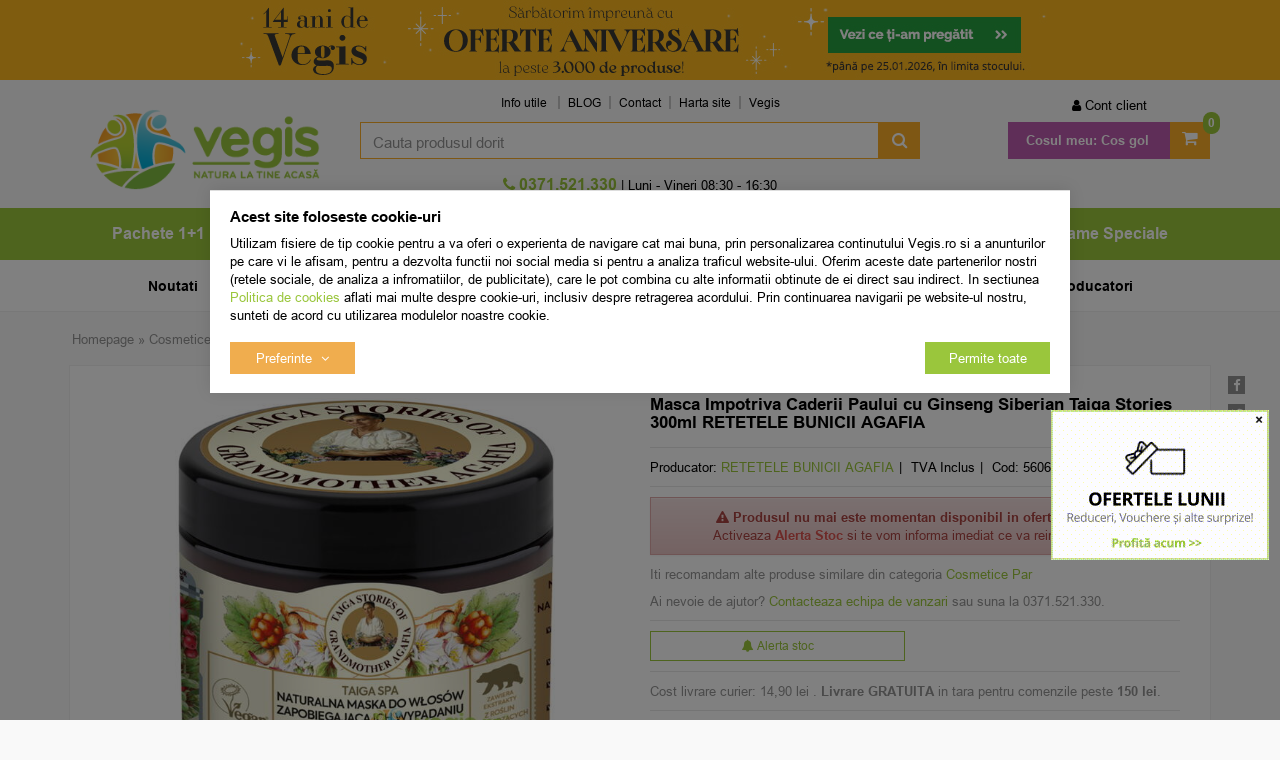

--- FILE ---
content_type: text/html; charset=UTF-8
request_url: https://vegis.ro/cosmetice-par/retetele-bunicii-agafia/132567-masca-impotriva-caderii-paului-cu-ginseng-siberian-taiga-stories-300ml/
body_size: 31564
content:
<!DOCTYPE html> <html class="no-js" lang="ro"> <head> <meta charset="utf-8"> <meta http-equiv="X-UA-Compatible" content="IE=edge"> <meta name="viewport" content="width=device-width, initial-scale=1, maximum-scale=1, minimum-scale=1, user-scalable=no"> <title>Masca Impotriva Caderii Paului cu Ginseng Siberian Taiga Stories 300ml RETETELE BUNICII AGAFIA - Vegis.ro</title> <link rel="icon" href="https://cdn.vegis.ro/views/vegis/images/favicons/favicon.ico"> <link rel="canonical" href="https://vegis.ro/cosmetice-par/retetele-bunicii-agafia/132567-masca-impotriva-caderii-paului-cu-ginseng-siberian-taiga-stories-300ml/"> <meta name="description" content="Comanda online Masca Impotriva Caderii Paului cu Ginseng Siberian Taiga Stories 300ml RETETELE BUNICII AGAFIA pe Vegis.ro. Livrare rapida! Transport Gratuit >150.00 RON."> <meta name="twitter:card" content="summary_large_image"> <meta name="twitter:site" content="@Vegis_ro"> <meta name="twitter:creator" content="@Vegis_ro"> <meta name="twitter:title" content="Masca Impotriva Caderii Paului cu Ginseng Siberian Taiga Stories 300ml Retetele Bunicii Agafia - Natural - Vegis.ro"> <meta name="twitter:description" content="Masca naturala de par cu ginseng siberian este un cosmetic care previne caderea excesiva a parului. Stimuleaza cresterea parului si intareste radacinile, pentru a face parul mai rezistent la deteriorare. Balsamul hraneste firele si previne caderea..."> <meta name="twitter:image:src" content="https://cdn.vegis.ro/images/products/img_202406171514/132567/full/retetele-bunicii-agafia-masca-de-par-cu-ginseng-siberian-taiga-stories-300ml-294475.jpg"> <meta property="og:title" content="Masca Impotriva Caderii Paului cu Ginseng Siberian Taiga Stories 300ml Retetele Bunicii Agafia - Natural - Vegis.ro"> <meta property="og:type" content="product"> <meta property="og:url" content="https://vegis.ro/cosmetice-par/retetele-bunicii-agafia/132567-masca-impotriva-caderii-paului-cu-ginseng-siberian-taiga-stories-300ml/"> <meta property="og:image" content="https://cdn.vegis.ro/images/products/img_202406171514/132567/full/retetele-bunicii-agafia-masca-de-par-cu-ginseng-siberian-taiga-stories-300ml-294475.jpg"> <meta property="og:description" content="Masca naturala de par cu ginseng siberian este un cosmetic care previne caderea excesiva a parului. Stimuleaza cresterea parului si intareste radacinile, pentru a face parul mai rezistent la deteriorare. Balsamul hraneste firele si previne caderea..."> <script>
	let debugging = false;
	let is_ssl = (document.location.protocol == 'https:' ? true : false);
	let customerinfo = {
		id: '',
        	};
	let store_ssl_link = 'https://vegis.ro';
	let cookie_domain = '.vegis.ro';
	let cash_pickup_id = false;
	let store_link = 'https://vegis.ro';
	let has_triggered_send = false;
	let order_cookie_name = 'w1ckorder';
	let order_cookie_contents = new Object();
	let checkout_pickup_points_modal = true;
	let new_age_search_suggest = true;
	let search_frontend_provider = '';
		let search_all_products_page_alias = 'produse';
	let filters_search_token = 'cauta-';
				let checkout_email_optional = false;
	let shop_currency = 'RON';
	// layout
	let bs4 = false;
	let scroll_top_height = 150; // fixed nav
	let search_suggest_timeout = 150; // search-box typeahead
	let mega_menu_top = false;
	let menu_top = false;
</script> <script>
		function read_cookie(name) {
			return document.cookie.match('(^|;)\\s*' + name + '\\s*=\\s*([^;]+)')?.pop() || '';
		}

		let consent_params = new URLSearchParams(decodeURIComponent(read_cookie('cookies-consent')));
		function hasCookiesConsent(cookie_type) {
			let val = consent_params.get(cookie_type);
			return (val == 1 ? true : false);
		}
	</script> <meta name="maintenance-mode" content="off"> <link rel="stylesheet" type="text/css" href="/views/vegis/styles/less/css/slick-theme.css?v=1769081735"> <link rel="stylesheet" type="text/css" href="/views/vegis/styles/less/css/slick.css?v=1769081735"> <link rel="stylesheet" type="text/css" href="/views/vegis/styles/css/bootstrap.css?v=1769081735"> <link rel="stylesheet" type="text/css" href="/views/_default/styles/css/bs4-compat.css?v=1769081735"> <script src="//static.criteo.net/js/ld/ld.js" async="true"></script> <script>
			(function(h,o,t,j,a,r){
			h.hj=h.hj||function(){(h.hj.q=h.hj.q||[]).push(arguments)};
			h._hjSettings={hjid:5042830,hjsv:6};
			a=o.getElementsByTagName('head')[0];
			r=o.createElement('script');r.async=1;
			r.src=t+h._hjSettings.hjid+j+h._hjSettings.hjsv;
			a.appendChild(r);
			})(window,document,'https://static.hotjar.com/c/hotjar-','.js?sv=');
			</script> <link rel="manifest" href="https://vegis.ro/manifest.json"> <script src="https://sgmcdn.vegis.ro/fe6d6e15-0a4f-43a4-8b26-a7f3b40b460f/segmentify.js" charset="UTF-8"></script> <script>
				!function (w, d, t) {
					w.TiktokAnalyticsObject=t;var ttq=w[t]=w[t]||[];ttq.methods=["page","track","identify","instances","debug","on","off","once","ready","alias","group","enableCookie","disableCookie","holdConsent","revokeConsent","grantConsent"],ttq.setAndDefer=function(t,e){t[e]=function(){t.push([e].concat(Array.prototype.slice.call(arguments,0)))}};for(var i=0;i<ttq.methods.length;i++)ttq.setAndDefer(ttq,ttq.methods[i]);ttq.instance=function(t){for(
					var e=ttq._i[t]||[],n=0;n<ttq.methods.length;n++)ttq.setAndDefer(e,ttq.methods[n]);return e},ttq.load=function(e,n){var r="https://analytics.tiktok.com/i18n/pixel/events.js",o=n&&n.partner;ttq._i=ttq._i||{},ttq._i[e]=[],ttq._i[e]._u=r,ttq._t=ttq._t||{},ttq._t[e]=+new Date,ttq._o=ttq._o||{},ttq._o[e]=n||{};n=document.createElement("script")
					;n.type="text/javascript",n.async=!0,n.src=r+"?sdkid="+e+"&lib="+t;e=document.getElementsByTagName("script")[0];e.parentNode.insertBefore(n,e)};

					ttq.load('D0I524BC77UB3N044H1G');
					ttq.page();
				}(window, document, 'ttq');
			</script> <script type="module" src="https://widget.molin.ai/shop-ai.js?w=5nmgr5bb"></script> </head> <body data-grid-size="xs"> <nav id="top-nav" class="navbar navbar-inverse navbar-fixed-top"> <div class="container"> <div class="navbar-header"> <button type="button" class="navbar-toggle collapsed pull-left" data-toggle="collapse" data-target="#navbar-categories" aria-expanded="false" aria-controls="navbar-categories"> <span class="sr-only">Afiseaza categoriile</span> <span class="fa fa-bars"></span> </button> <div class="logo-mobile pull-left"> <a href="https://vegis.ro" title="Vegis.ro - Natura la tine acasa!"> <img class="img-responsive" src="/views/vegis/images/layout/logo-mobile.png?v=1769081735" loading="lazy" width="95" height="33" alt="magazin naturist, produse naturiste, plafar online, Vegis.ro"> </a> </div> <button type="button" class="nav-popover navbar-toggle collapsed" data-toggle="popover" data-target="#cart-content-wrapper" data-placement="bottom" data-title="Cosul de cumparaturi"> <span class="sr-only">Afiseaza cosul</span> <span class="fa fa-shopping-cart"></span> <span class="cart-count badge badge-up badge-warning"></span> </button> <button type="button" class="nav-popover navbar-toggle collapsed" data-toggle="popover" data-target="#account-content-wrapper" data-placement="bottom" data-title="Contul tau"> <span class="sr-only">Afiseaza meniul utilizatorului</span> <span class="fa fa-user"></span> </button> <button type="button" class="navbar-toggle search-toggle hidden" onclick="showSearch();"> <span class="sr-only">Afiseaza cosul</span> <span class="fa fa-search"></span> </button> <button type="button" class="wishlist-button navbar-toggle hidden" onclick="window.location='/wishlist/g/'"> <i class="fa fa-heart"></i> </button> </div> </div> </nav> <div class="content-wrapper"> <noscript> <div class="container"> <div class="alert alert-danger pad5" role="alert"> <i class="fa fa-exclamation-triangle"></i>
				Trebuie sa aveti JavaScript activat in browser-ul dvs. pentru a putea folosi toate functionalitatile acestui site.			</div> </div> </noscript> <div class="promo-header hidden-xs"> <div id="promo-header-carousel" class="carousel slide" data-ride="carousel"> <ol class="carousel-indicators hidden-md hidden-lg"> <li data-target="#promo-header-carousel" data-slide-to="0" class="active"></li> <li data-target="#promo-header-carousel" data-slide-to="1"></li> <li data-target="#promo-header-carousel" data-slide-to="2"></li> <li data-target="#promo-header-carousel" data-slide-to="3"></li> </ol> <div class="carousel-inner"> <div class="item active" style="background-color: #fcb71e"> <div class="container"> <div class="mbnr row"> <div class="col-xs-12"> <a href="https://vegis.ro/"> <img src="https://cdn.vegis.ro/images/b/5eda86bd6e090e505c60735d4e32bc7a.jpg" class="bnr_img img-responsive" width="850" height="80" loading="lazy" alt="magazin naturist, Vegis.ro"> </a> </div> </div> </div> </div> <div class="item" style="background-color: #6b0527"> <div class="container"> <div class="mbnr row"> <div class="col-xs-12"> <a href="https://vegis.ro/promotii/?sort=discount|descending"> <img src="https://cdn.vegis.ro/images/b/9a44c574822853342d6c0f05bab8c342.png" class="bnr_img img-responsive" width="850" height="80" loading="lazy" alt="produse naturiste, Vegis.ro"> </a> </div> </div> </div> </div> <div class="item" style="background-color: #d0d1c1"> <div class="container"> <div class="mbnr row"> <div class="col-xs-12"> <a href="https://vegis.ro/urtekram/?sort=top_sales|descending"> <img src="https://cdn.vegis.ro/images/b/e5b834d1f01d5e9a27b8c98ec5d7fa1a.jpg" class="bnr_img img-responsive" width="850" height="80" loading="lazy" alt="plafar online, Vegis.ro"> </a> </div> </div> </div> </div> <div class="item" style="background-color: #eaa3a7"> <div class="container"> <div class="mbnr row"> <div class="col-xs-12"> <a href="https://vegis.ro/sanovita/?sort=top_sales|descending"> <img src="https://cdn.vegis.ro/images/b/db92090b0748b75672e83a420e1705c9.jpg" class="bnr_img img-responsive" width="850" height="80" loading="lazy" alt="produse naturale, Vegis.ro"> </a> </div> </div> </div> </div> </div> <a class="left carousel-control hidden-xs hidden-sm" href="#promo-header-carousel" role="button" data-slide="prev"> <span class="fa fa-caret-left"></span> </a> <a class="right carousel-control hidden-xs hidden-sm" href="#promo-header-carousel" role="button" data-slide="next"> <span class="fa fa-caret-right"></span> </a> </div> </div> <div class="container"> <header id="header-content" class="margin-top-sm margin-bottom-sm"> <div class="row"> <div class="logo hidden-xs col-sm-12 col-sm-4 col-md-3"> <a href="https://vegis.ro" title="Vegis.ro - Natura la tine acasa!"> <img class="img-responsive" width="366" height="97" loading="lazy" src="/views/vegis/images/layout/logo-desktop.png?v=1769081735" alt="magazin naturist, produse naturiste, plafar online, Vegis.ro"> </a> </div> <a href="javascript:void(0);" id="categories-button-fixed" class="btn btn-link btn-lg text-uppercase hidden">
		Categorii <i class="fa fa-angle-down"></i> </a> <div class="user-cart navbar-collapse collapse navbar-right col-sm-6 col-md-3 margin-top-xs"> <ul class="nav navbar-nav col-xs-12"> <li id="navbar-user"> <button type="button" class="wishlist-button hidden btn btn-default btn-circle navbar-btn" onclick="window.location='/wishlist/g/'" title="Vezi favorite" data-toggle="tooltip" data-placement="bottom"> <i class="fa fa-heart"></i> </button> <a href="javascript:void(0);" class="nav-popover" data-toggle="popover" data-target="#account-content-wrapper" data-placement="bottom" data-title="Contul tau"> <span class="fa fa-user" aria-hidden="true"></span> <span class="hidden-sm">
								Cont client							</span> </a> <div id="account-content-wrapper" class="hidden"> <ul class="user-header nav nav-pills nav-stacked"> <li><a href="https://vegis.ro/account/login/#login"><span class="fa fa-fw fa-user-plus" aria-hidden="true"></span> Autentificare</a></li> <li><a href="https://vegis.ro/account/login/#register"><span class="fa fa-fw fa-user" aria-hidden="true"></span> Creeaza cont nou</a></li> <li><a href="https://vegis.ro/account/forgot-password/"><span class="fa fa-fw fa-user-secret" aria-hidden="true"></span> Am uitat parola</a></li> <li><a href="https://vegis.ro/personal-data/"><span class="fa fa-fw fa-lock" aria-hidden="true"></span> Date personale</a></li> <li> <div class="socials-group oauth-group"> <div class="h5">Autentifica-te cu:</div> <a class="fb-btn btn btn-default btn-circle" href="javascript:void(0)" onclick="window.open('/oauth-login/facebook?pop=1&amp;source=header', 'login', 'width=700,height=600,status=0,toolbar=0,location=0,menubar=0'); return false;" title="Conecteaza-ti contul cu Facebook" data-toggle="tooltip"> <i class="fa fa-facebook"></i> </a> <a class="gplus btn btn-default btn-circle" href="javascript:void(0)" onclick="window.open('/oauth-login/google?pop=1&amp;source=header', 'login', 'width=550,height=450,status=0,toolbar=0,location=0,menubar=0'); return false;" title="Conecteaza-ti contul cu Google" data-toggle="tooltip"> <i class="fa fa-google"></i> </a> </div> </li> </ul> </div> </li> <li id="navbar-cart" class="dropdown" data-trigger="hover" data-effect="slideToggle"> <a href="https://vegis.ro/shopping/checkout/" class="dropdown-toggle btn-mov" data-toggle="dropdown" title="Cosul de cumparaturi"> <span class="fa fa-shopping-cart fa-2x"></span> <span class="hidden-sm font-weight-bold">Cosul meu:</span> <span class="cart-value"><strong>Cos gol</strong></span> <span class="cart-count badge badge-up badge-primary font-weight-bold">0</span> </a> <div class="dropdown-menu"> <div class="dropdown-title">
								Cosul de cumparaturi															</div> <div id="cart-content-wrapper"> <div class="cart-content empty-cart"> <div class="alert alert-danger margin-bottom-0">
			Cosul este gol		</div> </div> <input type="hidden" id="cart-products-count" value="0"> <input type="hidden" id="cart-products-value" value="Cos gol"> <div class="popover-tracker"> </div> </div> </div> </li> </ul> </div> <div class="header-links col-xs-12 col-sm-5 col-md-6"> <div id="navbar-menu" class="navbar-collapse collapse navbar-left"> <ul class="nav navbar-nav"> <li class="dropdown"> <a class="dropdown-toggle" data-toggle="dropdown" role="button" aria-expanded="false">
		Info utile	</a> <ul class="dropdown-menu" role="menu"> <li class="info-utile"><a href="/info/cumparare-si-livrare/cum-cumpar/" target="_self" title="Cum cumpar">Cum cumpar</a></li> <li class="info-utile"><a href="/info/cumparare-si-livrare/cum-platesc/" target="_self" title="Cum platesc">Cum platesc</a></li> <li class="info-utile"><a href="/info/cumparare-si-livrare/livrare/" target="_self" title="Livrare Vegis">Livrare</a></li> <li class="info-utile"><a href="/info/avantaje/garantii/" target="_self" title="Garantii Vegis">Garantii</a></li> <li class="info-utile"><a href="/info/conditii-generale/termeni-si-conditii/" target="_self" title="Termeni si conditii">Termeni si conditii</a></li> </ul> </li> <li><a href="https://vegis.ro/blog/" target="_blank">BLOG</a></li> <li><a href="/info/cumparare-si-livrare/contact/" target="_self" title="Contact Vegis">Contact</a></li> <li><a href="/sitemap" target="_blank" title="Harta site">Harta site</a></li> <li><a href="https://vegis.ro" target="_self" title="Vegis.ro">Vegis</a></li> </ul> </div> </div> <div class="user-fixed pull-right"> <button type="button" class="nav-popover btn-user-fixed icon-fixed collapsed" data-toggle="popover" data-target="#account-content-wrapper" data-placement="bottom" data-title="Contul tau"> <span class="sr-only">Afiseaza meniul utilizatorului</span> <span class="fa fa-user"></span> </button> </div> <div class="wishlist-fixed pull-right"> <button type="button" class="wishlist-button icon-fixed hidden" onclick="window.location='/wishlist/g/'"> <i class="fa fa-heart"></i> </button> </div> <div class="search col-xs-12 col-sm-5 col-md-6 text-right margin-top-xs margin-bottom-xs"> <form action="/search/" id="search_form" method="get" class="form-horizontal"> <div class="input-group"> <input type="text" name="q" id="search-box" class="form-control" placeholder="Cauta produsul dorit" accesskey="s" value="" autocomplete="off"> <span class="input-group-btn"> <button type="submit" class="btn btn-primary"><span class="hidden">Cauta</span><span class="fa fa-search fa-2x fa-fw"></span><span class="fa fa-spinner fa-2x fa-fw fa-spin hidden"></span></button> </span> </div> <div id="search-suggest" class="well text-left hidden"></div> </form> </div> <div class="contact col-xs-12 col-sm-5 col-md-6 text-center hpad-0"> <div class="phone"> <div class="number"> <a id="number_link" href="tel:0371521330" onclick="goog_report_conversion($(this).attr('href')); ga('send', 'event', 'UX', 'PhoneClick', '0371521330', { 'nonInteraction': true });"> <i class="fa fa-phone"></i>
						0371.521.330 					</a> </div> </div> <div class="schedule hidden-xs">
			|  Luni - Vineri 08:30 - 16:30		</div> </div> </div> </header> </div> <nav id="navbar-categories" class="navbar-full-xs yamm navbar navbar-default collapse navbar-collapse"> <button class="close-menu btn btn-link btn-md visible-xs pull-right" data-toggle="collapse" data-target="#navbar-categories">
					Inchide <span class="lpad-5">&times;</span> </button> <div class="h3 visible-xs"></div> <div class="container"> <ul class="nav navbar-nav navbar-full-xs"> <hr class="visible-xs margin-top-0"> <li class="custom visible-xs"> <a href="https://vegis.ro/promotii/" target="_self"> <img src="/images/menus_images/4a39268abcb4abe580ee2276d1229532.png" class="img-responsive inline-block"/> <span>Promotii</span> </a> </li> <li class="custom visible-xs"> <a href="https://vegis.ro/noutati/" target="_self"> <img src="/images/menus_images/eb4dd41cf3e312712202243505a2ce3b.png" class="img-responsive inline-block"/> <span>Noutati</span> </a> </li> <li class="custom visible-xs"> <a href="https://vegis.ro/cele-mai-vandute/" target="_self"> <img src="/images/menus_images/23a02197cc5b26c2e49a74fbaa8f0140.png" class="img-responsive inline-block"/> <span>Top vanzari</span> </a> </li> <hr class="visible-xs"> <li class="custom-extra visible-xs"> <a href="https://vegis.ro/producatorii-lunii/?sort=top_sales%7Cdescending" target="_self"> <span>Producatorii lunii</span> </a> </li> <li class="custom-extra visible-xs"> <a href="https://vegis.ro/noutati-niavis-cu-iz-exotic/?sort=is_new|descending" target="_self"> <span>Special Brand</span> </a> </li> <li class="custom-extra visible-xs blue"> <a href="/extra-reduceri-in-luna-ianuarie/?utm_source=header_menu_custom&utm_medium=header_menu_custom&utm_campaign=header_menu_custom" target="_self"> <span>- 20% Extra</span> </a> </li> <hr class="visible-xs"> <li class="dropdown yamm-fw"> <a class="dropdown-toggle hidden-xs" data-toggle="dropdown" role="button" aria-expanded="false" href="https://vegis.ro/pachete-speciale/" title="Pachete 1+1">
						Pachete 1+1
					</a> <a class="pull-left visible-xs" href="https://vegis.ro/pachete-speciale/" title="Pachete 1+1">
						Pachete 1+1
					</a> <a class="dropdown-toggle visible-xs pull-right" data-toggle="dropdown" role="button" aria-expanded="false"> <i class="fa fa-angle-down"></i> </a> <div class="clearfix visible-xs"></div> <div class="dropdown-menu row" role="menu"> <div class="dropdown-menu-wrapper col-xs-12"> <div class="col-xs-12 col-md-8"> <ul class="nav columns"> <li class="lvl1"> <a href="https://vegis.ro/pachete-alimentare/">
														Pachete Alimentare
																											</a> </li> <li class="lvl1"> <a href="https://vegis.ro/pachete-cosmetice/">
														Pachete Cosmetice
																											</a> </li> <li class="lvl1"> <a href="https://vegis.ro/pachete-exclusive/">
														Pachete Exclusive
																											</a> </li> <li class="lvl1"> <a href="https://vegis.ro/pachete-suplimente/">
														Pachete Suplimente
																											</a> </li> <li class="lvl1 lvl1-2 text-uppercase hidden-xs"> <a href="https://vegis.ro/pachete-speciale/promotii/"> <span>Promotii</span> </a> </li> <li class="lvl1 lvl1-2 text-uppercase hidden-xs"> <a href="https://vegis.ro/pachete-speciale/noutati/"> <span>Noutati</span> </a> </li> <li class="lvl1 lvl1-2 text-uppercase hidden-xs"> <a href="https://vegis.ro/pachete-speciale/cele-mai-vandute/"><span>Top Vanzari</span> </a> </li> </ul> </div> <div class="suggested-products hidden-xs hidden-sm col-md-2"> <article class="product-box item col-xs-12 grid-group-item text-center"> <form action="https://vegis.ro/shopping/add-to-cart/?is_ajax=1&utm_source=header_menu&utm_medium=header_menu&utm_campaign=header_menu" id="header_pbox_142889" class="addtocart-modal" method="post"> <input type="hidden" name="product-142889" value="1"> <div class="row"> <div class="margin-bottom-xs grid-full image col-xs-4 col-sm-3 col-md-3"> <a href="https://vegis.ro/pachete-alimentare/bio-planet/142889-pachet-budinca-de-vanilie-fara-zahar-ecologica-bio-38g-plus-38g/?utm_source=header_menu&utm_medium=header_menu&utm_campaign=header_menu" title="Pachet Budinca de Vanilie fara Zahar Ecologica/Bio 38g + 38g"> <img class="img-responsive lazy col-xs-12" src="https://cdn.vegis.ro/views/vegis/images/layout/lazy-loader.gif" width="250" height="250" data-src="https://cdn.vegis.ro/images/products/img_202406171514/142889/thumbnails/bio-planet-pachet-budinca-de-vanilie-fara-zahar-ecologica-bio-38g-plus-38g-314883.png" alt="Pachet Budinca de Vanilie fara Zahar Ecologica/Bio 38g + 38g"> <noscript> <img class="img-responsive col-xs-12" width="250" height="250" src="https://cdn.vegis.ro/images/products/img_202406171514/142889/thumbnails/bio-planet-pachet-budinca-de-vanilie-fara-zahar-ecologica-bio-38g-plus-38g-314883.png" alt="Pachet Budinca de Vanilie fara Zahar Ecologica/Bio 38g + 38g"> </noscript> </a> <button type="button" class="wishlist btn btn-circle" onclick="toggleWishlist(this,142889,'' );" title="Adauga in Favorite" data-toggle="tooltip"> <i class="fa fa-heart-o"></i> <i class="fa fa-check"></i> <i class="fa fa-spinner fa-spin"></i> </button> <div class="product-icons"> <div class="badge top_sales"></div> <div class="custom-tags"> <div class="badge oferta"></div> </div> <div class="custom-tags"> <div class="badge exclusiv"></div> </div> </div> <button type="button" class="preview btn" onclick="addToCart(142889, '/cosmetice-par/retetele-bunicii-agafia/132567-masca-impotriva-caderii-paului-cu-ginseng-siberian-taiga-stories-300ml/', 'utm_source=header_menu&amp;utm_medium=header_menu&amp;utm_campaign=header_menu');">
					Previzualizeaza				</button> </div> <div class="grid-full col-xs-8 col-sm-4 col-md-4"> <div class="h1 name col-xs-12"> <a href="https://vegis.ro/pachete-alimentare/bio-planet/142889-pachet-budinca-de-vanilie-fara-zahar-ecologica-bio-38g-plus-38g/?utm_source=header_menu&utm_medium=header_menu&utm_campaign=header_menu" title="Pachet Budinca de Vanilie fara Zahar Ecologica/Bio 38g + 38g">
													Pachet Budinca de Vanilie fara Zahar Ecologica/Bio 38g + 38g BIO PLANET
						
											</a> </div> <div class="description col-xs-12 hidden-xs hidden-sm"> </div> </div> <div class="grid-full col-xs-8 col-sm-4 col-md-2 margin-bottom-xs"> <div class="rating col-xs-12"> <div class="empty-stars"> <div class="filled-stars" style="width: 98%"></div> </div> <span class="text-bold">5,00</span> <span class="prod-comments"> <a href="https://vegis.ro/pachete-alimentare/bio-planet/142889-pachet-budinca-de-vanilie-fara-zahar-ecologica-bio-38g-plus-38g/?utm_source=header_menu&utm_medium=header_menu&utm_campaign=header_menu#product-comments" rel="nofollow">(2)</a> </span> </div> </div> <div class="grid-full col-xs-6 col-sm-5 col-md-3"> <div class="row"> <div class="price col-xs-12"> <a href="https://vegis.ro/pachete-alimentare/bio-planet/142889-pachet-budinca-de-vanilie-fara-zahar-ecologica-bio-38g-plus-38g/?utm_source=header_menu&utm_medium=header_menu&utm_campaign=header_menu" title="Pachet Budinca de Vanilie fara Zahar Ecologica/Bio 38g + 38g"> <del class="small text-bold rpad-5">13<sup>,24</sup> lei</del> <div class="h6 text-bold inline-block">
									7<sup>,68</sup> lei
								</div> </a> </div> <div class="col-xs-12"> <div class="availability instock" content="in_stock" title="Produsul se afla in stocul Vegis" data-toggle="tooltip">
															in stoc 
													</div> </div> </div> </div> <div class="add lpad-0 rpad-0 col-xs-12"> <button type="button" class=" addtocart-button btn btn-mov btn-md btn-block" data-toggle="modal" data-target="#result_142889" onclick="ecAddToCart(142889, 7.68, 1); checkChosenProperties('header_pbox_142889', true);"> <i class="fa fa-shopping-cart"></i> <i class="fa fa-spin fa-spinner"></i>
						Adauga in cos					</button> </div> </div> </form> </article> </div> <div class="suggested-products hidden-xs hidden-sm col-md-2"> <article class="product-box item col-xs-12 grid-group-item text-center"> <form action="https://vegis.ro/shopping/add-to-cart/?is_ajax=1&utm_source=header_menu&utm_medium=header_menu&utm_campaign=header_menu" id="header_pbox_9962" class="addtocart-modal" method="post"> <input type="hidden" name="product-9962" value="1"> <div class="row"> <div class="margin-bottom-xs grid-full image col-xs-4 col-sm-3 col-md-3"> <a href="https://vegis.ro/pachete-speciale/quantum-pharm/9962-pachet-vitamina-c-600mg-entero-30cps-plus30cps/?utm_source=header_menu&utm_medium=header_menu&utm_campaign=header_menu" title="Pachet Vitamina C 600mg Entero 30cps+30cps"> <img class="img-responsive lazy col-xs-12" src="https://cdn.vegis.ro/views/vegis/images/layout/lazy-loader.gif" width="250" height="250" data-src="https://cdn.vegis.ro/images/products/img1/9962/thumbnails/quantum-pharm-pachet-vitamina-c-600mg-entero-30-cps-1-plus1-gratis-23932.jpeg" alt="Pachet Vitamina C 600mg Entero 30cps+30cps"> <noscript> <img class="img-responsive col-xs-12" width="250" height="250" src="https://cdn.vegis.ro/images/products/img1/9962/thumbnails/quantum-pharm-pachet-vitamina-c-600mg-entero-30-cps-1-plus1-gratis-23932.jpeg" alt="Pachet Vitamina C 600mg Entero 30cps+30cps"> </noscript> </a> <button type="button" class="wishlist btn btn-circle" onclick="toggleWishlist(this,9962,'' );" title="Adauga in Favorite" data-toggle="tooltip"> <i class="fa fa-heart-o"></i> <i class="fa fa-check"></i> <i class="fa fa-spinner fa-spin"></i> </button> <div class="product-icons"> <div class="custom-tags"> <div class="badge oferta"></div> </div> </div> <button type="button" class="preview btn" onclick="addToCart(9962, '/cosmetice-par/retetele-bunicii-agafia/132567-masca-impotriva-caderii-paului-cu-ginseng-siberian-taiga-stories-300ml/', 'utm_source=header_menu&amp;utm_medium=header_menu&amp;utm_campaign=header_menu');">
					Previzualizeaza				</button> </div> <div class="grid-full col-xs-8 col-sm-4 col-md-4"> <div class="h1 name col-xs-12"> <a href="https://vegis.ro/pachete-speciale/quantum-pharm/9962-pachet-vitamina-c-600mg-entero-30cps-plus30cps/?utm_source=header_menu&utm_medium=header_menu&utm_campaign=header_menu" title="Pachet Vitamina C 600mg Entero 30cps+30cps">
													Pachet Vitamina C 600mg Entero 30cps+30cps QUANTUM PHARM
						
											</a> </div> <div class="description col-xs-12 hidden-xs hidden-sm"> </div> </div> <div class="grid-full col-xs-8 col-sm-4 col-md-2 margin-bottom-xs"> <div class="rating col-xs-12"> <div class="empty-stars"> <div class="filled-stars" style="width: 98%"></div> </div> <span class="text-bold">5,00</span> <span class="prod-comments"> <a href="https://vegis.ro/pachete-speciale/quantum-pharm/9962-pachet-vitamina-c-600mg-entero-30cps-plus30cps/?utm_source=header_menu&utm_medium=header_menu&utm_campaign=header_menu#product-comments" rel="nofollow">(9)</a> </span> </div> </div> <div class="grid-full col-xs-6 col-sm-5 col-md-3"> <div class="row"> <div class="price col-xs-12"> <a href="https://vegis.ro/pachete-speciale/quantum-pharm/9962-pachet-vitamina-c-600mg-entero-30cps-plus30cps/?utm_source=header_menu&utm_medium=header_menu&utm_campaign=header_menu" title="Pachet Vitamina C 600mg Entero 30cps+30cps"> <del class="small text-bold rpad-5">45<sup>,52</sup> lei</del> <div class="h6 text-bold inline-block">
									33<sup>,23</sup> lei
								</div> </a> </div> <div class="col-xs-12"> <div class="availability instock" content="in_stock" title="Mai sunt disponibile 3 bucati sau mai putin de 3 bucati in stocul Vegis" data-toggle="tooltip">
															in stoc limitat
													</div> </div> </div> </div> <div class="add lpad-0 rpad-0 col-xs-12"> <button type="button" class=" addtocart-button btn btn-mov btn-md btn-block" data-toggle="modal" data-target="#result_9962" onclick="ecAddToCart(9962, 33.23, 1); checkChosenProperties('header_pbox_9962', true);"> <i class="fa fa-shopping-cart"></i> <i class="fa fa-spin fa-spinner"></i>
						Adauga in cos					</button> </div> </div> </form> </article> </div> </div> </div> </li> <li class="dropdown yamm-fw"> <a class="dropdown-toggle hidden-xs" data-toggle="dropdown" role="button" aria-expanded="false" href="https://vegis.ro/alimentare/" title="Alimentare">
						Alimentare
					</a> <a class="pull-left visible-xs" href="https://vegis.ro/alimentare/" title="Alimentare">
						Alimentare
					</a> <a class="dropdown-toggle visible-xs pull-right" data-toggle="dropdown" role="button" aria-expanded="false"> <i class="fa fa-angle-down"></i> </a> <div class="clearfix visible-xs"></div> <div class="dropdown-menu row" role="menu"> <div class="dropdown-menu-wrapper col-xs-12"> <div class="col-xs-12 col-md-8"> <ul class="nav columns"> <li class="lvl1"> <a href="https://vegis.ro/alimente-naturale/">
														Alimente
																											</a> </li> <li class="lvl1"> <a href="https://vegis.ro/alimente-bio/">
														Alimente BIO/ECO
																											</a> </li> <li class="lvl1"> <a href="https://vegis.ro/alimentare-fara-gluten/">
														Alimente Fara Gluten
																											</a> </li> <li class="lvl1"> <a href="https://vegis.ro/alimente-fara-lactoza/">
														Alimente Fara Lactoza
																											</a> </li> <li class="lvl1"> <a href="https://vegis.ro/batoane-proteice/">
														Batoane Proteice
																											</a> </li> <li class="lvl1"> <a href="https://vegis.ro/cacao/">
														Cacao
																											</a> </li> <li class="lvl1"> <a href="https://vegis.ro/cafea/">
														Cafea
																											</a> </li> <li class="lvl1"> <a href="https://vegis.ro/ceaiuri/">
														Ceaiuri naturale
																											</a> </li> <li class="lvl1"> <a href="https://vegis.ro/alimentare-cereale-boabe/">
														Cereale boabe
																											</a> </li> <li class="lvl1"> <a href="https://vegis.ro/alimentare-condimente-sare/">
														Condimente, Sare
																											</a> </li> <li class="lvl1"> <a href="https://vegis.ro/conserve/">
														Conserve
																											</a> </li> <li class="lvl1"> <a href="https://vegis.ro/creme-tartinabile/">
														Creme Tartinabile
																											</a> </li> <li class="lvl1"> <a href="https://vegis.ro/dulceata-gem/">
														Dulceata &amp; gem
																											</a> </li> <li class="lvl1"> <a href="https://vegis.ro/alimentare-dulciuri-indulcitori/">
														Dulciuri &amp; Indulcitori Naturali
																											</a> </li> <li class="lvl2"> <a href="https://vegis.ro/dulciuri/" title="Dulciuri sanatoase"> <i class="fa fa-circle"></i> Dulciuri sanatoase
															</a> </li> <li class="lvl2"> <a href="https://vegis.ro/ciocolata/" title="Ciocolata"> <i class="fa fa-circle"></i> Ciocolata
															</a> </li> <li class="lvl2"> <a href="https://vegis.ro/indulcitori-naturali/" title="Indulcitori naturali"> <i class="fa fa-circle"></i> Indulcitori naturali
															</a> </li> <li class="lvl1"> <a href="https://vegis.ro/alimentare-fainuri-tarate-grau/">
														Faina, Tarate, Grau
																											</a> </li> <li class="lvl1"> <a href="https://vegis.ro/alimentare-fructe-uscate/">
														Fructe uscate
																											</a> </li> <li class="lvl1"> <a href="https://vegis.ro/alimentare-fulgi-musli/">
														Fulgi, Musli
																											</a> </li> <li class="lvl1"> <a href="https://vegis.ro/alimentare-gustari-saratele/">
														Gustari, Saratele
																											</a> </li> <li class="lvl1"> <a href="https://vegis.ro/alimentare-leguminoase/">
														Leguminoase
																											</a> </li> <li class="lvl1"> <a href="https://vegis.ro/alimentare-nuci-seminte/">
														Nuci, Seminte
																											</a> </li> <li class="lvl1"> <a href="https://vegis.ro/nutri-score/">
														Nutri-score
																											</a> </li> <li class="lvl1"> <a href="https://vegis.ro/alimentare-paste/">
														Paste
																											</a> </li> <li class="lvl1"> <a href="https://vegis.ro/produse-apicole/">
														Produse Apicole
																											</a> </li> <li class="lvl2"> <a href="https://vegis.ro/miere-de-albine/" title="Miere de albine"> <i class="fa fa-circle"></i> Miere de albine
															</a> </li> <li class="lvl2"> <a href="https://vegis.ro/laptisor-de-matca/" title="Laptisor de Matca"> <i class="fa fa-circle"></i> Laptisor de matca
															</a> </li> <li class="lvl2"> <a href="https://vegis.ro/miere-manuka/" title="Miere de Manuka"> <i class="fa fa-circle"></i> Miere de Manuka
															</a> </li> <li class="lvl2"> <a href="https://vegis.ro/pastura-de-albine/" title="Pastura de albine"> <i class="fa fa-circle"></i> Pastura de albine
															</a> </li> <li class="lvl2"> <a href="https://vegis.ro/polen-de-albine/" title="Polen Albine"> <i class="fa fa-circle"></i> Polen de albine
															</a> </li> <li class="lvl1"> <a href="https://vegis.ro/de-post/">
														Produse de Post
																											</a> </li> <li class="lvl1"> <a href="https://vegis.ro/produse-din-cocos/">
														Produse din Nuca de Cocos
																											</a> </li> <li class="lvl1"> <a href="https://vegis.ro/produse-raw/">
														Produse RAW
																											</a> </li> <li class="lvl1"> <a href="https://vegis.ro/pudre-si-prafuri-roscove/">
														Pudre si prafuri roscove
																											</a> </li> <li class="lvl1"> <a href="https://vegis.ro/alimentare-seminte-germinare/">
														Seminte de cultivat/germinat
																											</a> </li> <li class="lvl1"> <a href="https://vegis.ro/alimentare-sucuri-siropuri/">
														Sucuri, Siropuri, Bauturi
																											</a> </li> <li class="lvl1"> <a href="https://vegis.ro/superalimente/">
														Superalimente
																											</a> </li> <li class="lvl1"> <a href="https://vegis.ro/alimentare-otet-uleiuri/">
														Ulei, Unt, Otet
																											</a> </li> <li class="lvl1 lvl1-2 text-uppercase hidden-xs"> <a href="https://vegis.ro/alimentare/promotii/"> <span>Promotii</span> </a> </li> <li class="lvl1 lvl1-2 text-uppercase hidden-xs"> <a href="https://vegis.ro/alimentare/noutati/"> <span>Noutati</span> </a> </li> <li class="lvl1 lvl1-2 text-uppercase hidden-xs"> <a href="https://vegis.ro/alimentare/cele-mai-vandute/"><span>Top Vanzari</span> </a> </li> </ul> </div> <div class="suggested-products hidden-xs hidden-sm col-md-2"> <article class="product-box item col-xs-12 grid-group-item text-center"> <form action="https://vegis.ro/shopping/add-to-cart/?is_ajax=1&utm_source=header_menu&utm_medium=header_menu&utm_campaign=header_menu" id="header_pbox_19204" class="addtocart-modal" method="post"> <input type="hidden" name="product-19204" value="1"> <div class="row"> <div class="margin-bottom-xs grid-full image col-xs-4 col-sm-3 col-md-3"> <a href="https://vegis.ro/dulceata-gem/bun-de-tot/19204-dulceata-de-afine-fara-zahar-adaugat-360g/?utm_source=header_menu&utm_medium=header_menu&utm_campaign=header_menu" title="Dulceata de Afine fara Zahar Adaugat 360g"> <img class="img-responsive lazy col-xs-12" src="https://cdn.vegis.ro/views/vegis/images/layout/lazy-loader.gif" width="250" height="250" data-src="https://cdn.vegis.ro/images/products/img_202203141045/19204/thumbnails/bun-de-tot-dulceata-de-afine-fara-zahar-360g-178876.jpg" alt="Dulceata de Afine fara Zahar Adaugat 360g"> <noscript> <img class="img-responsive col-xs-12" width="250" height="250" src="https://cdn.vegis.ro/images/products/img_202203141045/19204/thumbnails/bun-de-tot-dulceata-de-afine-fara-zahar-360g-178876.jpg" alt="Dulceata de Afine fara Zahar Adaugat 360g"> </noscript> </a> <button type="button" class="wishlist btn btn-circle" onclick="toggleWishlist(this,19204,'' );" title="Adauga in Favorite" data-toggle="tooltip"> <i class="fa fa-heart-o"></i> <i class="fa fa-check"></i> <i class="fa fa-spinner fa-spin"></i> </button> <div class="product-icons"> <div class="badge top_sales"></div> </div> <button type="button" class="preview btn" onclick="addToCart(19204, '/cosmetice-par/retetele-bunicii-agafia/132567-masca-impotriva-caderii-paului-cu-ginseng-siberian-taiga-stories-300ml/', 'utm_source=header_menu&amp;utm_medium=header_menu&amp;utm_campaign=header_menu');">
					Previzualizeaza				</button> </div> <div class="grid-full col-xs-8 col-sm-4 col-md-4"> <div class="h1 name col-xs-12"> <a href="https://vegis.ro/dulceata-gem/bun-de-tot/19204-dulceata-de-afine-fara-zahar-adaugat-360g/?utm_source=header_menu&utm_medium=header_menu&utm_campaign=header_menu" title="Dulceata de Afine fara Zahar Adaugat 360g">
													Dulceata de Afine fara Zahar Adaugat 360g BUN DE TOT
						
											</a> </div> <div class="description col-xs-12 hidden-xs hidden-sm"> </div> </div> <div class="grid-full col-xs-8 col-sm-4 col-md-2 margin-bottom-xs"> <div class="rating col-xs-12"> <div class="empty-stars"> <div class="filled-stars" style="width: 97%"></div> </div> <span class="text-bold">4,95</span> <span class="prod-comments"> <a href="https://vegis.ro/dulceata-gem/bun-de-tot/19204-dulceata-de-afine-fara-zahar-adaugat-360g/?utm_source=header_menu&utm_medium=header_menu&utm_campaign=header_menu#product-comments" rel="nofollow">(131)</a> </span> </div> </div> <div class="grid-full col-xs-6 col-sm-5 col-md-3"> <div class="row"> <div class="price col-xs-12"> <a href="https://vegis.ro/dulceata-gem/bun-de-tot/19204-dulceata-de-afine-fara-zahar-adaugat-360g/?utm_source=header_menu&utm_medium=header_menu&utm_campaign=header_menu" title="Dulceata de Afine fara Zahar Adaugat 360g"> <del class="small text-bold rpad-5">33<sup>,67</sup> lei</del> <div class="h6 text-bold inline-block">
									26<sup>,94</sup> lei
								</div> </a> </div> <div class="col-xs-12"> <div class="availability instock" content="in_stock" title="Produsul se afla in stocul Vegis" data-toggle="tooltip">
															in stoc 
													</div> </div> </div> </div> <div class="add lpad-0 rpad-0 col-xs-12"> <button type="button" class=" addtocart-button btn btn-mov btn-md btn-block" data-toggle="modal" data-target="#result_19204" onclick="ecAddToCart(19204, 26.94, 1); checkChosenProperties('header_pbox_19204', true);"> <i class="fa fa-shopping-cart"></i> <i class="fa fa-spin fa-spinner"></i>
						Adauga in cos					</button> </div> </div> </form> </article> </div> <div class="suggested-products hidden-xs hidden-sm col-md-2"> <article class="product-box item col-xs-12 grid-group-item text-center"> <form action="https://vegis.ro/shopping/add-to-cart/?is_ajax=1&utm_source=header_menu&utm_medium=header_menu&utm_campaign=header_menu" id="header_pbox_41989" class="addtocart-modal" method="post"> <input type="hidden" name="product-41989" value="1"> <div class="row"> <div class="margin-bottom-xs grid-full image col-xs-4 col-sm-3 col-md-3"> <a href="https://vegis.ro/condimente/niavis/41989-legume-deshidratate-250g/?utm_source=header_menu&utm_medium=header_menu&utm_campaign=header_menu" title="Legume Deshidratate 250g"> <img class="img-responsive lazy col-xs-12" src="https://cdn.vegis.ro/views/vegis/images/layout/lazy-loader.gif" width="250" height="250" data-src="https://cdn.vegis.ro/images/products/img_202406171514/41989/thumbnails/niavis-legume-deshidratate-250g-318789.png" alt="Legume Deshidratate 250g"> <noscript> <img class="img-responsive col-xs-12" width="250" height="250" src="https://cdn.vegis.ro/images/products/img_202406171514/41989/thumbnails/niavis-legume-deshidratate-250g-318789.png" alt="Legume Deshidratate 250g"> </noscript> </a> <button type="button" class="wishlist btn btn-circle" onclick="toggleWishlist(this,41989,'' );" title="Adauga in Favorite" data-toggle="tooltip"> <i class="fa fa-heart-o"></i> <i class="fa fa-check"></i> <i class="fa fa-spinner fa-spin"></i> </button> <div class="product-icons"> <div class="badge top_sales"></div> </div> <button type="button" class="preview btn" onclick="addToCart(41989, '/cosmetice-par/retetele-bunicii-agafia/132567-masca-impotriva-caderii-paului-cu-ginseng-siberian-taiga-stories-300ml/', 'utm_source=header_menu&amp;utm_medium=header_menu&amp;utm_campaign=header_menu');">
					Previzualizeaza				</button> </div> <div class="grid-full col-xs-8 col-sm-4 col-md-4"> <div class="h1 name col-xs-12"> <a href="https://vegis.ro/condimente/niavis/41989-legume-deshidratate-250g/?utm_source=header_menu&utm_medium=header_menu&utm_campaign=header_menu" title="Legume Deshidratate 250g">
													Legume Deshidratate 250g NIAVIS
						
											</a> </div> <div class="description col-xs-12 hidden-xs hidden-sm"> </div> </div> <div class="grid-full col-xs-8 col-sm-4 col-md-2 margin-bottom-xs"> <div class="rating col-xs-12"> <div class="empty-stars"> <div class="filled-stars" style="width: 98%"></div> </div> <span class="text-bold">5,00</span> <span class="prod-comments"> <a href="https://vegis.ro/condimente/niavis/41989-legume-deshidratate-250g/?utm_source=header_menu&utm_medium=header_menu&utm_campaign=header_menu#product-comments" rel="nofollow">(46)</a> </span> </div> </div> <div class="grid-full col-xs-6 col-sm-5 col-md-3"> <div class="row"> <div class="price col-xs-12"> <a href="https://vegis.ro/condimente/niavis/41989-legume-deshidratate-250g/?utm_source=header_menu&utm_medium=header_menu&utm_campaign=header_menu" title="Legume Deshidratate 250g"> <div class="h6 text-bold inline-block">
									22<sup>,90</sup> lei
								</div> </a> </div> <div class="col-xs-12"> <div class="availability instock" content="in_stock" title="Produsul se afla in stocul Vegis" data-toggle="tooltip">
															in stoc 
													</div> </div> </div> </div> <div class="add lpad-0 rpad-0 col-xs-12"> <button type="button" class=" addtocart-button btn btn-mov btn-md btn-block" data-toggle="modal" data-target="#result_41989" onclick="ecAddToCart(41989, 22.90, 1); checkChosenProperties('header_pbox_41989', true);"> <i class="fa fa-shopping-cart"></i> <i class="fa fa-spin fa-spinner"></i>
						Adauga in cos					</button> </div> </div> </form> </article> </div> </div> </div> </li> <li class="dropdown yamm-fw"> <a class="dropdown-toggle hidden-xs" data-toggle="dropdown" role="button" aria-expanded="false" href="https://vegis.ro/produse-ecologice-bio-si-vegane/" title="Produse Eco/BIO si Vegane">
						Produse BIO
					</a> <a class="pull-left visible-xs" href="https://vegis.ro/produse-ecologice-bio-si-vegane/" title="Produse Eco/BIO si Vegane">
						Produse BIO
					</a> <a class="dropdown-toggle visible-xs pull-right" data-toggle="dropdown" role="button" aria-expanded="false"> <i class="fa fa-angle-down"></i> </a> <div class="clearfix visible-xs"></div> <div class="dropdown-menu row" role="menu"> <div class="dropdown-menu-wrapper col-xs-12"> <div class="col-xs-12 col-md-8"> <ul class="nav columns"> <li class="lvl1"> <a href="https://vegis.ro/produse-bio/">
														Produse BIO
																											</a> </li> <li class="lvl2"> <a href="https://vegis.ro/alimente-bio/"> <i class="fa fa-circle"></i> Alimente Bio													</a> </li> <li class="lvl2"> <a href="https://vegis.ro/cosmetice-bio/"> <i class="fa fa-circle"></i> Cosmetice Bio													</a> </li> <li class="lvl2"> <a href="https://vegis.ro/detergenti-bio/" class="no-border"> <i class="fa fa-circle"></i> Detergenti Bio													</a> </li> <li class="lvl1"> <a href="https://vegis.ro/produse-vegane/">
														Produse Vegane
																											</a> </li> <li class="lvl2"> <a href="https://vegis.ro/produse-alimentare-vegane/" title="Produse Alimentare Vegane"> <i class="fa fa-circle"></i> Produse Alimentare Vegane
															</a> </li> <li class="lvl1 lvl1-2 text-uppercase hidden-xs"> <a href="https://vegis.ro/produse-ecologice-bio-si-vegane/promotii/"> <span>Promotii</span> </a> </li> <li class="lvl1 lvl1-2 text-uppercase hidden-xs"> <a href="https://vegis.ro/produse-ecologice-bio-si-vegane/noutati/"> <span>Noutati</span> </a> </li> <li class="lvl1 lvl1-2 text-uppercase hidden-xs"> <a href="https://vegis.ro/produse-ecologice-bio-si-vegane/cele-mai-vandute/"><span>Top Vanzari</span> </a> </li> </ul> </div> <div class="suggested-products hidden-xs hidden-sm col-md-2"> <article class="product-box item col-xs-12 grid-group-item text-center"> <form action="https://vegis.ro/shopping/add-to-cart/?is_ajax=1&utm_source=header_menu&utm_medium=header_menu&utm_campaign=header_menu" id="header_pbox_10885" class="addtocart-modal" method="post"> <input type="hidden" name="product-10885" value="1"> <div class="row"> <div class="margin-bottom-xs grid-full image col-xs-4 col-sm-3 col-md-3"> <a href="https://vegis.ro/produse-vegane/biovegan/10885-praf-de-copt-fara-gluten-ecologic-bio-3x17g/?utm_source=header_menu&utm_medium=header_menu&utm_campaign=header_menu" title="Praf de Copt fara Gluten Ecologic/Bio 3x17g"> <img class="img-responsive lazy col-xs-12" src="https://cdn.vegis.ro/views/vegis/images/layout/lazy-loader.gif" width="250" height="250" data-src="https://cdn.vegis.ro/images/products/img_202203141045/10885/thumbnails/biovegan-praf-de-copt-fara-gluten-ecologic-bio-3x17g-212577.jpg" alt="Praf de Copt fara Gluten Ecologic/Bio 3x17g"> <noscript> <img class="img-responsive col-xs-12" width="250" height="250" src="https://cdn.vegis.ro/images/products/img_202203141045/10885/thumbnails/biovegan-praf-de-copt-fara-gluten-ecologic-bio-3x17g-212577.jpg" alt="Praf de Copt fara Gluten Ecologic/Bio 3x17g"> </noscript> </a> <button type="button" class="wishlist btn btn-circle" onclick="toggleWishlist(this,10885,'' );" title="Adauga in Favorite" data-toggle="tooltip"> <i class="fa fa-heart-o"></i> <i class="fa fa-check"></i> <i class="fa fa-spinner fa-spin"></i> </button> <div class="product-icons"> <div class="badge top_sales"></div> </div> <button type="button" class="preview btn" onclick="addToCart(10885, '/cosmetice-par/retetele-bunicii-agafia/132567-masca-impotriva-caderii-paului-cu-ginseng-siberian-taiga-stories-300ml/', 'utm_source=header_menu&amp;utm_medium=header_menu&amp;utm_campaign=header_menu');">
					Previzualizeaza				</button> </div> <div class="grid-full col-xs-8 col-sm-4 col-md-4"> <div class="h1 name col-xs-12"> <a href="https://vegis.ro/produse-vegane/biovegan/10885-praf-de-copt-fara-gluten-ecologic-bio-3x17g/?utm_source=header_menu&utm_medium=header_menu&utm_campaign=header_menu" title="Praf de Copt fara Gluten Ecologic/Bio 3x17g">
													Praf de Copt fara Gluten Ecologic/Bio 3x17g BIOVEGAN
						
											</a> </div> <div class="description col-xs-12 hidden-xs hidden-sm"> </div> </div> <div class="grid-full col-xs-8 col-sm-4 col-md-2 margin-bottom-xs"> <div class="rating col-xs-12"> <div class="empty-stars"> <div class="filled-stars" style="width: 98%"></div> </div> <span class="text-bold">4,98</span> <span class="prod-comments"> <a href="https://vegis.ro/produse-vegane/biovegan/10885-praf-de-copt-fara-gluten-ecologic-bio-3x17g/?utm_source=header_menu&utm_medium=header_menu&utm_campaign=header_menu#product-comments" rel="nofollow">(53)</a> </span> </div> </div> <div class="grid-full col-xs-6 col-sm-5 col-md-3"> <div class="row"> <div class="price col-xs-12"> <a href="https://vegis.ro/produse-vegane/biovegan/10885-praf-de-copt-fara-gluten-ecologic-bio-3x17g/?utm_source=header_menu&utm_medium=header_menu&utm_campaign=header_menu" title="Praf de Copt fara Gluten Ecologic/Bio 3x17g"> <del class="small text-bold rpad-5">6<sup>,28</sup> lei</del> <div class="h6 text-bold inline-block">
									5<sup>,65</sup> lei
								</div> </a> </div> <div class="col-xs-12"> <div class="availability instock" content="in_stock" title="Produsul se afla in stocul Vegis" data-toggle="tooltip">
															in stoc 
													</div> </div> </div> </div> <div class="add lpad-0 rpad-0 col-xs-12"> <button type="button" class=" addtocart-button btn btn-mov btn-md btn-block" data-toggle="modal" data-target="#result_10885" onclick="ecAddToCart(10885, 5.65, 1); checkChosenProperties('header_pbox_10885', true);"> <i class="fa fa-shopping-cart"></i> <i class="fa fa-spin fa-spinner"></i>
						Adauga in cos					</button> </div> </div> </form> </article> </div> <div class="suggested-products hidden-xs hidden-sm col-md-2"> <article class="product-box item col-xs-12 grid-group-item text-center"> <form action="https://vegis.ro/shopping/add-to-cart/?is_ajax=1&utm_source=header_menu&utm_medium=header_menu&utm_campaign=header_menu" id="header_pbox_6531" class="addtocart-modal" method="post"> <input type="hidden" name="product-6531" value="1"> <div class="row"> <div class="margin-bottom-xs grid-full image col-xs-4 col-sm-3 col-md-3"> <a href="https://vegis.ro/produse-bio/apiland/6531-laptisor-de-matca-pur-ecologic-bio-100g/?utm_source=header_menu&utm_medium=header_menu&utm_campaign=header_menu" title="Laptisor de Matca Pur Ecologic/Bio 100g"> <img class="img-responsive lazy col-xs-12" src="https://cdn.vegis.ro/views/vegis/images/layout/lazy-loader.gif" width="250" height="250" data-src="https://cdn.vegis.ro/images/products/img_201611250935/6531/thumbnails/apiland-laptisor-de-matca-pur-ecologic-bio-100gr-75049.png" alt="Laptisor de Matca Pur Ecologic/Bio 100g"> <noscript> <img class="img-responsive col-xs-12" width="250" height="250" src="https://cdn.vegis.ro/images/products/img_201611250935/6531/thumbnails/apiland-laptisor-de-matca-pur-ecologic-bio-100gr-75049.png" alt="Laptisor de Matca Pur Ecologic/Bio 100g"> </noscript> </a> <button type="button" class="wishlist btn btn-circle" onclick="toggleWishlist(this,6531,'' );" title="Adauga in Favorite" data-toggle="tooltip"> <i class="fa fa-heart-o"></i> <i class="fa fa-check"></i> <i class="fa fa-spinner fa-spin"></i> </button> <div class="product-icons"> <div class="badge top_sales"></div> </div> <button type="button" class="preview btn" onclick="addToCart(6531, '/cosmetice-par/retetele-bunicii-agafia/132567-masca-impotriva-caderii-paului-cu-ginseng-siberian-taiga-stories-300ml/', 'utm_source=header_menu&amp;utm_medium=header_menu&amp;utm_campaign=header_menu');">
					Previzualizeaza				</button> </div> <div class="grid-full col-xs-8 col-sm-4 col-md-4"> <div class="h1 name col-xs-12"> <a href="https://vegis.ro/produse-bio/apiland/6531-laptisor-de-matca-pur-ecologic-bio-100g/?utm_source=header_menu&utm_medium=header_menu&utm_campaign=header_menu" title="Laptisor de Matca Pur Ecologic/Bio 100g">
													Laptisor de Matca Pur Ecologic/Bio 100g APILAND
						
											</a> </div> <div class="description col-xs-12 hidden-xs hidden-sm"> </div> </div> <div class="grid-full col-xs-8 col-sm-4 col-md-2 margin-bottom-xs"> <div class="rating col-xs-12"> <div class="empty-stars"> <div class="filled-stars" style="width: 98%"></div> </div> <span class="text-bold">5,00</span> <span class="prod-comments"> <a href="https://vegis.ro/produse-bio/apiland/6531-laptisor-de-matca-pur-ecologic-bio-100g/?utm_source=header_menu&utm_medium=header_menu&utm_campaign=header_menu#product-comments" rel="nofollow">(27)</a> </span> </div> </div> <div class="grid-full col-xs-6 col-sm-5 col-md-3"> <div class="row"> <div class="price col-xs-12"> <a href="https://vegis.ro/produse-bio/apiland/6531-laptisor-de-matca-pur-ecologic-bio-100g/?utm_source=header_menu&utm_medium=header_menu&utm_campaign=header_menu" title="Laptisor de Matca Pur Ecologic/Bio 100g"> <div class="h6 text-bold inline-block">
									155<sup>,47</sup> lei
								</div> </a> </div> <div class="col-xs-12"> <div class="availability instock" content="in_stock" title="Produsul se afla in stocul Vegis" data-toggle="tooltip">
															in stoc 
													</div> </div> </div> </div> <div class="add lpad-0 rpad-0 col-xs-12"> <button type="button" class=" addtocart-button btn btn-mov btn-md btn-block" data-toggle="modal" data-target="#result_6531" onclick="ecAddToCart(6531, 155.47, 1); checkChosenProperties('header_pbox_6531', true);"> <i class="fa fa-shopping-cart"></i> <i class="fa fa-spin fa-spinner"></i>
						Adauga in cos					</button> </div> </div> </form> </article> </div> </div> </div> </li> <li class="dropdown yamm-fw"> <a class="dropdown-toggle hidden-xs" data-toggle="dropdown" role="button" aria-expanded="false" href="https://vegis.ro/suplimente/" title="Suplimente">
						Suplimente
					</a> <a class="pull-left visible-xs" href="https://vegis.ro/suplimente/" title="Suplimente">
						Suplimente
					</a> <a class="dropdown-toggle visible-xs pull-right" data-toggle="dropdown" role="button" aria-expanded="false"> <i class="fa fa-angle-down"></i> </a> <div class="clearfix visible-xs"></div> <div class="dropdown-menu row" role="menu"> <div class="dropdown-menu-wrapper col-xs-12"> <div class="col-xs-12 col-md-8"> <ul class="nav columns"> <li class="lvl1"> <a href="https://vegis.ro/antibiotic-natural/">
														Antibiotice naturale
																											</a> </li> <li class="lvl1"> <a href="https://vegis.ro/suplimente-capsule-comprimate/">
														Capsule, Comprimate
																											</a> </li> <li class="lvl1"> <a href="https://vegis.ro/fertilitate-virilitate/">
														Fertilitate, Potenta
																											</a> </li> <li class="lvl1"> <a href="https://vegis.ro/suplimente-fibre/">
														Fibre
																											</a> </li> <li class="lvl1"> <a href="https://vegis.ro/suplimente-fiole/">
														Fiole
																											</a> </li> <li class="lvl1"> <a href="https://vegis.ro/suplimente-imunitate/">
														Imunitate
																											</a> </li> <li class="lvl1"> <a href="https://vegis.ro/sport-si-fitness/">
														Nutritie sportiva
																											</a> </li> <li class="lvl1"> <a href="https://vegis.ro/probiotice-si-prebiotice/">
														Probiotice si Prebiotice
																											</a> </li> <li class="lvl1"> <a href="https://vegis.ro/produse-pe-baza-de-acid-folic/">
														Produse pe baza de acid folic
																											</a> </li> <li class="lvl1"> <a href="https://vegis.ro/suplimente-pulbere/">
														Pulberi &amp; pudre
																											</a> </li> <li class="lvl1"> <a href="https://vegis.ro/suplimente-gel/">
														Suplimente Lichide
																											</a> </li> <li class="lvl2"> <a href="https://vegis.ro/argint-coloidal/" title="Argint Coloidal (Hidrosolutie cu argint ionic)"> <i class="fa fa-circle"></i> Argint Coloidal (Hidrosolutie cu argint ionic)
															</a> </li> <li class="lvl1"> <a href="https://vegis.ro/suplimente-pentru-barbati/">
														Suplimente naturale pentru barbati
																											</a> </li> <li class="lvl1"> <a href="https://vegis.ro/suplimente-uleiuri/">
														Uleiuri naturale
																											</a> </li> <li class="lvl2"> <a href="https://vegis.ro/cod-liver-oil/" title="Ulei de Ficat de Cod"> <i class="fa fa-circle"></i> Ulei din ficat de cod
															</a> </li> <li class="lvl1"> <a href="https://vegis.ro/vitamine-si-minerale/">
														Vitamine si Minerale
																											</a> </li> <li class="lvl2"> <a href="https://vegis.ro/vitamina-b12/" title="Vitamina B12"> <i class="fa fa-circle"></i> Vitamina B12
															</a> </li> <li class="lvl2"> <a href="https://vegis.ro/vitamina-c/" title="Vitamina C"> <i class="fa fa-circle"></i> Vitamina C
															</a> </li> <li class="lvl1 lvl1-2 text-uppercase hidden-xs"> <a href="https://vegis.ro/suplimente/promotii/"> <span>Promotii</span> </a> </li> <li class="lvl1 lvl1-2 text-uppercase hidden-xs"> <a href="https://vegis.ro/suplimente/noutati/"> <span>Noutati</span> </a> </li> <li class="lvl1 lvl1-2 text-uppercase hidden-xs"> <a href="https://vegis.ro/suplimente/cele-mai-vandute/"><span>Top Vanzari</span> </a> </li> </ul> </div> <div class="suggested-products hidden-xs hidden-sm col-md-2"> <article class="product-box item col-xs-12 grid-group-item text-center"> <form action="https://vegis.ro/shopping/add-to-cart/?is_ajax=1&utm_source=header_menu&utm_medium=header_menu&utm_campaign=header_menu" id="header_pbox_124197" class="addtocart-modal" method="post"> <input type="hidden" name="product-124197" value="1"> <div class="row"> <div class="margin-bottom-xs grid-full image col-xs-4 col-sm-3 col-md-3"> <a href="https://vegis.ro/suplimente-capsule-comprimate/cosmopharm/124197-vitamina-d3-plus-k2-duo-lipozomal-30cps/?utm_source=header_menu&utm_medium=header_menu&utm_campaign=header_menu" title="Vitamina D3 + K2 (Duo Lipozomal) 30cps"> <img class="img-responsive lazy col-xs-12" src="https://cdn.vegis.ro/views/vegis/images/layout/lazy-loader.gif" width="250" height="250" data-src="https://cdn.vegis.ro/images/products/img_202203141045/124197/thumbnails/cosmopharm-vitamina-d3-plus-k2-duo-lipozomal-30cps-279393.jpg" alt="Vitamina D3 + K2 (Duo Lipozomal) 30cps"> <noscript> <img class="img-responsive col-xs-12" width="250" height="250" src="https://cdn.vegis.ro/images/products/img_202203141045/124197/thumbnails/cosmopharm-vitamina-d3-plus-k2-duo-lipozomal-30cps-279393.jpg" alt="Vitamina D3 + K2 (Duo Lipozomal) 30cps"> </noscript> </a> <button type="button" class="wishlist btn btn-circle" onclick="toggleWishlist(this,124197,'' );" title="Adauga in Favorite" data-toggle="tooltip"> <i class="fa fa-heart-o"></i> <i class="fa fa-check"></i> <i class="fa fa-spinner fa-spin"></i> </button> <div class="product-icons"> <div class="badge top_sales"></div> </div> <button type="button" class="preview btn" onclick="addToCart(124197, '/cosmetice-par/retetele-bunicii-agafia/132567-masca-impotriva-caderii-paului-cu-ginseng-siberian-taiga-stories-300ml/', 'utm_source=header_menu&amp;utm_medium=header_menu&amp;utm_campaign=header_menu');">
					Previzualizeaza				</button> </div> <div class="grid-full col-xs-8 col-sm-4 col-md-4"> <div class="h1 name col-xs-12"> <a href="https://vegis.ro/suplimente-capsule-comprimate/cosmopharm/124197-vitamina-d3-plus-k2-duo-lipozomal-30cps/?utm_source=header_menu&utm_medium=header_menu&utm_campaign=header_menu" title="Vitamina D3 + K2 (Duo Lipozomal) 30cps">
													Vitamina D3 + K2 (Duo Lipozomal) 30cps COSMOPHARM
						
											</a> </div> <div class="description col-xs-12 hidden-xs hidden-sm"> </div> </div> <div class="grid-full col-xs-8 col-sm-4 col-md-2 margin-bottom-xs"> <div class="rating col-xs-12"> <div class="empty-stars"> <div class="filled-stars" style="width: 95%"></div> </div> <span class="text-bold">4,86</span> <span class="prod-comments"> <a href="https://vegis.ro/suplimente-capsule-comprimate/cosmopharm/124197-vitamina-d3-plus-k2-duo-lipozomal-30cps/?utm_source=header_menu&utm_medium=header_menu&utm_campaign=header_menu#product-comments" rel="nofollow">(21)</a> </span> </div> </div> <div class="grid-full col-xs-6 col-sm-5 col-md-3"> <div class="row"> <div class="price col-xs-12"> <a href="https://vegis.ro/suplimente-capsule-comprimate/cosmopharm/124197-vitamina-d3-plus-k2-duo-lipozomal-30cps/?utm_source=header_menu&utm_medium=header_menu&utm_campaign=header_menu" title="Vitamina D3 + K2 (Duo Lipozomal) 30cps"> <del class="small text-bold rpad-5">59<sup>,90</sup> lei</del> <div class="h6 text-bold inline-block">
									44<sup>,93</sup> lei
								</div> </a> </div> <div class="col-xs-12"> <div class="availability instock" content="in_stock" title="Produsul se afla in stocul Vegis" data-toggle="tooltip">
															in stoc 
													</div> </div> </div> </div> <div class="add lpad-0 rpad-0 col-xs-12"> <button type="button" class=" addtocart-button btn btn-mov btn-md btn-block" data-toggle="modal" data-target="#result_124197" onclick="ecAddToCart(124197, 44.93, 1); checkChosenProperties('header_pbox_124197', true);"> <i class="fa fa-shopping-cart"></i> <i class="fa fa-spin fa-spinner"></i>
						Adauga in cos					</button> </div> </div> </form> </article> </div> <div class="suggested-products hidden-xs hidden-sm col-md-2"> <article class="product-box item col-xs-12 grid-group-item text-center"> <form action="https://vegis.ro/shopping/add-to-cart/?is_ajax=1&utm_source=header_menu&utm_medium=header_menu&utm_campaign=header_menu" id="header_pbox_44007" class="addtocart-modal" method="post"> <input type="hidden" name="product-44007" value="1"> <div class="row"> <div class="margin-bottom-xs grid-full image col-xs-4 col-sm-3 col-md-3"> <a href="https://vegis.ro/suplimente-capsule-comprimate/dacia-plant/44007-biseptol-urinar-cu-echinacea-si-albastru-de-metilen-30cpr/?utm_source=header_menu&utm_medium=header_menu&utm_campaign=header_menu" title="BiSeptol Urinar cu Echinacea si Albastru de Metilen 30cpr"> <img class="img-responsive lazy col-xs-12" src="https://cdn.vegis.ro/views/vegis/images/layout/lazy-loader.gif" width="250" height="250" data-src="https://cdn.vegis.ro/images/products/img_202406171514/44007/thumbnails/dacia-plant-biseptol-urinar-cu-albastru-de-metilen-30cpr-339887.jpg" alt="BiSeptol Urinar cu Echinacea si Albastru de Metilen 30cpr"> <noscript> <img class="img-responsive col-xs-12" width="250" height="250" src="https://cdn.vegis.ro/images/products/img_202406171514/44007/thumbnails/dacia-plant-biseptol-urinar-cu-albastru-de-metilen-30cpr-339887.jpg" alt="BiSeptol Urinar cu Echinacea si Albastru de Metilen 30cpr"> </noscript> </a> <button type="button" class="wishlist btn btn-circle" onclick="toggleWishlist(this,44007,'' );" title="Adauga in Favorite" data-toggle="tooltip"> <i class="fa fa-heart-o"></i> <i class="fa fa-check"></i> <i class="fa fa-spinner fa-spin"></i> </button> <div class="product-icons"> <div class="badge top_sales"></div> </div> <button type="button" class="preview btn" onclick="addToCart(44007, '/cosmetice-par/retetele-bunicii-agafia/132567-masca-impotriva-caderii-paului-cu-ginseng-siberian-taiga-stories-300ml/', 'utm_source=header_menu&amp;utm_medium=header_menu&amp;utm_campaign=header_menu');">
					Previzualizeaza				</button> </div> <div class="grid-full col-xs-8 col-sm-4 col-md-4"> <div class="h1 name col-xs-12"> <a href="https://vegis.ro/suplimente-capsule-comprimate/dacia-plant/44007-biseptol-urinar-cu-echinacea-si-albastru-de-metilen-30cpr/?utm_source=header_menu&utm_medium=header_menu&utm_campaign=header_menu" title="BiSeptol Urinar cu Echinacea si Albastru de Metilen 30cpr">
													BiSeptol Urinar cu Echinacea si Albastru de Metilen 30cpr DACIA PLANT
						
											</a> </div> <div class="description col-xs-12 hidden-xs hidden-sm"> </div> </div> <div class="grid-full col-xs-8 col-sm-4 col-md-2 margin-bottom-xs"> <div class="rating col-xs-12"> <div class="empty-stars"> <div class="filled-stars" style="width: 96%"></div> </div> <span class="text-bold">4,89</span> <span class="prod-comments"> <a href="https://vegis.ro/suplimente-capsule-comprimate/dacia-plant/44007-biseptol-urinar-cu-echinacea-si-albastru-de-metilen-30cpr/?utm_source=header_menu&utm_medium=header_menu&utm_campaign=header_menu#product-comments" rel="nofollow">(27)</a> </span> </div> </div> <div class="grid-full col-xs-6 col-sm-5 col-md-3"> <div class="row"> <div class="price col-xs-12"> <a href="https://vegis.ro/suplimente-capsule-comprimate/dacia-plant/44007-biseptol-urinar-cu-echinacea-si-albastru-de-metilen-30cpr/?utm_source=header_menu&utm_medium=header_menu&utm_campaign=header_menu" title="BiSeptol Urinar cu Echinacea si Albastru de Metilen 30cpr"> <del class="small text-bold rpad-5">58<sup>,73</sup> lei</del> <div class="h6 text-bold inline-block">
									46<sup>,98</sup> lei
								</div> </a> </div> <div class="col-xs-12"> <div class="availability instock" content="in_stock" title="Produsul se afla in stocul Vegis" data-toggle="tooltip">
															in stoc 
													</div> </div> </div> </div> <div class="add lpad-0 rpad-0 col-xs-12"> <button type="button" class=" addtocart-button btn btn-mov btn-md btn-block" data-toggle="modal" data-target="#result_44007" onclick="ecAddToCart(44007, 46.98, 1); checkChosenProperties('header_pbox_44007', true);"> <i class="fa fa-shopping-cart"></i> <i class="fa fa-spin fa-spinner"></i>
						Adauga in cos					</button> </div> </div> </form> </article> </div> </div> </div> </li> <li class="dropdown yamm-fw"> <a class="dropdown-toggle hidden-xs" data-toggle="dropdown" role="button" aria-expanded="false" href="https://vegis.ro/remedii/" title="Remedii">
						Remedii
					</a> <a class="pull-left visible-xs" href="https://vegis.ro/remedii/" title="Remedii">
						Remedii
					</a> <a class="dropdown-toggle visible-xs pull-right" data-toggle="dropdown" role="button" aria-expanded="false"> <i class="fa fa-angle-down"></i> </a> <div class="clearfix visible-xs"></div> <div class="dropdown-menu row" role="menu"> <div class="dropdown-menu-wrapper col-xs-12"> <div class="col-xs-12 col-md-8"> <ul class="nav columns"> <li class="lvl1"> <a href="https://vegis.ro/branca-ursului/">
														Branca Ursului
																											</a> </li> <li class="lvl1"> <a href="https://vegis.ro/remedii-detoxifiere/">
														Detoxifiere
																											</a> </li> <li class="lvl1"> <a href="https://vegis.ro/remedii-gemoderivate/">
														Gemoderivate
																											</a> </li> <li class="lvl1"> <a href="https://vegis.ro/remedii-igiena-bucala/">
														Igiena bucala
																											</a> </li> <li class="lvl2"> <a href="https://vegis.ro/periute-de-dinti/" title="Periute de dinti"> <i class="fa fa-circle"></i> Periute de dinti
															</a> </li> <li class="lvl2"> <a href="https://vegis.ro/pasta-de-dinti/" title="Pasta de dinti"> <i class="fa fa-circle"></i> Pasta de dinti
															</a> </li> <li class="lvl2"> <a href="https://vegis.ro/apa-de-gura/" title="Apa de gura"> <i class="fa fa-circle"></i> Apa de gura
															</a> </li> <li class="lvl1"> <a href="https://vegis.ro/remedii-ayurvedice/">
														Produse Ayurvedice
																											</a> </li> <li class="lvl1"> <a href="https://vegis.ro/produse-auxiliare/">
														Produse auxiliare
																											</a> </li> <li class="lvl1"> <a href="https://vegis.ro/produse-cu-tamaie/">
														Produse cu Tamaie
																											</a> </li> <li class="lvl1"> <a href="https://vegis.ro/gripa-si-raceala/">
														Remedii raceala si gripa
																											</a> </li> <li class="lvl1"> <a href="https://vegis.ro/remedii-afectiuni-masculine/">
														Remedii Afectiuni Masculine
																											</a> </li> <li class="lvl1"> <a href="https://vegis.ro/remedii-comprimate-capsule/">
														Remedii Capsule, Comprimate
																											</a> </li> <li class="lvl1"> <a href="https://vegis.ro/celulita-remedii/">
														Remedii Celulita
																											</a> </li> <li class="lvl1"> <a href="https://vegis.ro/remedii-florale/">
														Remedii Florale
																											</a> </li> <li class="lvl1"> <a href="https://vegis.ro/remedii-orl/">
														Remedii ORL
																											</a> </li> <li class="lvl1"> <a href="https://vegis.ro/scheme-de-tratament/">
														Scheme de Tratament
																											</a> </li> <li class="lvl1"> <a href="https://vegis.ro/sirop-de-tuse/">
														Sirop de tuse
																											</a> </li> <li class="lvl1"> <a href="https://vegis.ro/remedii-siropuri/">
														Siropuri, Sucuri naturale
																											</a> </li> <li class="lvl1"> <a href="https://vegis.ro/remedii-tincturi-compuse/">
														Tincturi compuse
																											</a> </li> <li class="lvl1"> <a href="https://vegis.ro/tincturi-simple/">
														Tincturi simple
																											</a> </li> <li class="lvl1"> <a href="https://vegis.ro/acnee-tratamente/">
														Tratamente Acnee
																											</a> </li> <li class="lvl1"> <a href="https://vegis.ro/uleiuri-esentiale/">
														Uleiuri esentiale
																											</a> </li> <li class="lvl1"> <a href="https://vegis.ro/remedii-unguente-geluri-solutii/">
														Unguente, geluri, solutii
																											</a> </li> <li class="lvl2"> <a href="https://vegis.ro/supozitoare/" title="Supozitoare"> <i class="fa fa-circle"></i> Supozitoare
															</a> </li> <li class="lvl1 lvl1-2 text-uppercase hidden-xs"> <a href="https://vegis.ro/remedii/promotii/"> <span>Promotii</span> </a> </li> <li class="lvl1 lvl1-2 text-uppercase hidden-xs"> <a href="https://vegis.ro/remedii/noutati/"> <span>Noutati</span> </a> </li> <li class="lvl1 lvl1-2 text-uppercase hidden-xs"> <a href="https://vegis.ro/remedii/cele-mai-vandute/"><span>Top Vanzari</span> </a> </li> </ul> </div> <div class="suggested-products hidden-xs hidden-sm col-md-2"> <article class="product-box item col-xs-12 grid-group-item text-center"> <form action="https://vegis.ro/shopping/add-to-cart/?is_ajax=1&utm_source=header_menu&utm_medium=header_menu&utm_campaign=header_menu" id="header_pbox_77346" class="addtocart-modal" method="post"> <input type="hidden" name="product-77346" value="1"> <div class="row"> <div class="margin-bottom-xs grid-full image col-xs-4 col-sm-3 col-md-3"> <a href="https://vegis.ro/remedii-unguente-geluri-solutii/vom-pullach-hof/77346-crema-cu-extract-de-melc-150ml/?utm_source=header_menu&utm_medium=header_menu&utm_campaign=header_menu" title="Crema cu Extract de Melc 150ml"> <img class="img-responsive lazy col-xs-12" src="https://cdn.vegis.ro/views/vegis/images/layout/lazy-loader.gif" width="250" height="250" data-src="https://cdn.vegis.ro/images/products/img_202203141045/77346/thumbnails/vom-pullach-hof-crema-cu-extract-de-melc-150ml-170341.jpg" alt="Crema cu Extract de Melc 150ml"> <noscript> <img class="img-responsive col-xs-12" width="250" height="250" src="https://cdn.vegis.ro/images/products/img_202203141045/77346/thumbnails/vom-pullach-hof-crema-cu-extract-de-melc-150ml-170341.jpg" alt="Crema cu Extract de Melc 150ml"> </noscript> </a> <button type="button" class="wishlist btn btn-circle" onclick="toggleWishlist(this,77346,'' );" title="Adauga in Favorite" data-toggle="tooltip"> <i class="fa fa-heart-o"></i> <i class="fa fa-check"></i> <i class="fa fa-spinner fa-spin"></i> </button> <div class="product-icons"> <div class="badge top_sales"></div> </div> <button type="button" class="preview btn" onclick="addToCart(77346, '/cosmetice-par/retetele-bunicii-agafia/132567-masca-impotriva-caderii-paului-cu-ginseng-siberian-taiga-stories-300ml/', 'utm_source=header_menu&amp;utm_medium=header_menu&amp;utm_campaign=header_menu');">
					Previzualizeaza				</button> </div> <div class="grid-full col-xs-8 col-sm-4 col-md-4"> <div class="h1 name col-xs-12"> <a href="https://vegis.ro/remedii-unguente-geluri-solutii/vom-pullach-hof/77346-crema-cu-extract-de-melc-150ml/?utm_source=header_menu&utm_medium=header_menu&utm_campaign=header_menu" title="Crema cu Extract de Melc 150ml">
													Crema cu Extract de Melc 150ml VOM PULLACH HOF
						
											</a> </div> <div class="description col-xs-12 hidden-xs hidden-sm"> </div> </div> <div class="grid-full col-xs-8 col-sm-4 col-md-2 margin-bottom-xs"> <div class="rating col-xs-12"> <div class="empty-stars"> <div class="filled-stars" style="width: 96%"></div> </div> <span class="text-bold">4,92</span> <span class="prod-comments"> <a href="https://vegis.ro/remedii-unguente-geluri-solutii/vom-pullach-hof/77346-crema-cu-extract-de-melc-150ml/?utm_source=header_menu&utm_medium=header_menu&utm_campaign=header_menu#product-comments" rel="nofollow">(39)</a> </span> </div> </div> <div class="grid-full col-xs-6 col-sm-5 col-md-3"> <div class="row"> <div class="price col-xs-12"> <a href="https://vegis.ro/remedii-unguente-geluri-solutii/vom-pullach-hof/77346-crema-cu-extract-de-melc-150ml/?utm_source=header_menu&utm_medium=header_menu&utm_campaign=header_menu" title="Crema cu Extract de Melc 150ml"> <div class="h6 text-bold inline-block">
									30<sup>,50</sup> lei
								</div> </a> </div> <div class="col-xs-12"> <div class="availability insupplierstock" content="in_stock" title="Produsul nu se afla momentan in stocul Vegis, dar urmeaza sa fie adus in scurt timp de la furnizor" data-toggle="tooltip">
															in stoc furnizor
													</div> </div> </div> </div> <div class="add lpad-0 rpad-0 col-xs-12"> <button type="button" class=" addtocart-button btn btn-mov btn-md btn-block" data-toggle="modal" data-target="#result_77346" onclick="ecAddToCart(77346, 30.50, 1); checkChosenProperties('header_pbox_77346', true);"> <i class="fa fa-shopping-cart"></i> <i class="fa fa-spin fa-spinner"></i>
						Adauga in cos					</button> </div> </div> </form> </article> </div> <div class="suggested-products hidden-xs hidden-sm col-md-2"> <article class="product-box item col-xs-12 grid-group-item text-center"> <form action="https://vegis.ro/shopping/add-to-cart/?is_ajax=1&utm_source=header_menu&utm_medium=header_menu&utm_campaign=header_menu" id="header_pbox_86351" class="addtocart-modal" method="post"> <input type="hidden" name="product-86351" value="1"> <div class="row"> <div class="margin-bottom-xs grid-full image col-xs-4 col-sm-3 col-md-3"> <a href="https://vegis.ro/remedii-siropuri/bio-vitality/86351-nikvorm-sirop-pentru-eliminarea-parazitilor-intestinali-60ml/?utm_source=header_menu&utm_medium=header_menu&utm_campaign=header_menu" title="Nikvorm Sirop pentru Eliminarea Parazitilor Intestinali 60ml"> <img class="img-responsive lazy col-xs-12" src="https://cdn.vegis.ro/views/vegis/images/layout/lazy-loader.gif" width="250" height="250" data-src="https://cdn.vegis.ro/images/products/img_202203141045/86351/thumbnails/bio-vitality-nikvorm-sirop-pentru-eliminarea-parazitilor-intestinali-60ml-186081.jpg" alt="Nikvorm Sirop pentru Eliminarea Parazitilor Intestinali 60ml"> <noscript> <img class="img-responsive col-xs-12" width="250" height="250" src="https://cdn.vegis.ro/images/products/img_202203141045/86351/thumbnails/bio-vitality-nikvorm-sirop-pentru-eliminarea-parazitilor-intestinali-60ml-186081.jpg" alt="Nikvorm Sirop pentru Eliminarea Parazitilor Intestinali 60ml"> </noscript> </a> <button type="button" class="wishlist btn btn-circle" onclick="toggleWishlist(this,86351,'' );" title="Adauga in Favorite" data-toggle="tooltip"> <i class="fa fa-heart-o"></i> <i class="fa fa-check"></i> <i class="fa fa-spinner fa-spin"></i> </button> <div class="product-icons"> <div class="badge top_sales"></div> </div> <button type="button" class="preview btn" onclick="addToCart(86351, '/cosmetice-par/retetele-bunicii-agafia/132567-masca-impotriva-caderii-paului-cu-ginseng-siberian-taiga-stories-300ml/', 'utm_source=header_menu&amp;utm_medium=header_menu&amp;utm_campaign=header_menu');">
					Previzualizeaza				</button> </div> <div class="grid-full col-xs-8 col-sm-4 col-md-4"> <div class="h1 name col-xs-12"> <a href="https://vegis.ro/remedii-siropuri/bio-vitality/86351-nikvorm-sirop-pentru-eliminarea-parazitilor-intestinali-60ml/?utm_source=header_menu&utm_medium=header_menu&utm_campaign=header_menu" title="Nikvorm Sirop pentru Eliminarea Parazitilor Intestinali 60ml">
													Nikvorm Sirop pentru Eliminarea Parazitilor Intestinali 60ml BIO VITALITY
						
											</a> </div> <div class="description col-xs-12 hidden-xs hidden-sm"> </div> </div> <div class="grid-full col-xs-8 col-sm-4 col-md-2 margin-bottom-xs"> <div class="rating col-xs-12"> <div class="empty-stars"> <div class="filled-stars" style="width: 97%"></div> </div> <span class="text-bold">4,94</span> <span class="prod-comments"> <a href="https://vegis.ro/remedii-siropuri/bio-vitality/86351-nikvorm-sirop-pentru-eliminarea-parazitilor-intestinali-60ml/?utm_source=header_menu&utm_medium=header_menu&utm_campaign=header_menu#product-comments" rel="nofollow">(35)</a> </span> </div> </div> <div class="grid-full col-xs-6 col-sm-5 col-md-3"> <div class="row"> <div class="price col-xs-12"> <a href="https://vegis.ro/remedii-siropuri/bio-vitality/86351-nikvorm-sirop-pentru-eliminarea-parazitilor-intestinali-60ml/?utm_source=header_menu&utm_medium=header_menu&utm_campaign=header_menu" title="Nikvorm Sirop pentru Eliminarea Parazitilor Intestinali 60ml"> <div class="h6 text-bold inline-block">
									51<sup>,90</sup> lei
								</div> </a> </div> <div class="col-xs-12"> <div class="availability instock" content="in_stock" title="Produsul se afla in stocul Vegis" data-toggle="tooltip">
															in stoc 
													</div> </div> </div> </div> <div class="add lpad-0 rpad-0 col-xs-12"> <button type="button" class=" addtocart-button btn btn-mov btn-md btn-block" data-toggle="modal" data-target="#result_86351" onclick="ecAddToCart(86351, 51.90, 1); checkChosenProperties('header_pbox_86351', true);"> <i class="fa fa-shopping-cart"></i> <i class="fa fa-spin fa-spinner"></i>
						Adauga in cos					</button> </div> </div> </form> </article> </div> </div> </div> </li> <li class="dropdown yamm-fw"> <a class="dropdown-toggle hidden-xs" data-toggle="dropdown" role="button" aria-expanded="false" href="https://vegis.ro/slabire-si-modelare/" title="Produse de Slabit">
						Slabire
					</a> <a class="pull-left visible-xs" href="https://vegis.ro/slabire-si-modelare/" title="Produse de Slabit">
						Slabire
					</a> <a class="dropdown-toggle visible-xs pull-right" data-toggle="dropdown" role="button" aria-expanded="false"> <i class="fa fa-angle-down"></i> </a> <div class="clearfix visible-xs"></div> <div class="dropdown-menu row" role="menu"> <div class="dropdown-menu-wrapper col-xs-12"> <div class="col-xs-12 col-md-8"> <ul class="nav columns"> <li class="lvl1"> <a href="https://vegis.ro/alimente-pentru-slabit/">
														Alimente pentru slabit
																											</a> </li> <li class="lvl1"> <a href="https://vegis.ro/ceaiuri-pentru-slabit/">
														Ceai de slabit
																											</a> </li> <li class="lvl1"> <a href="https://vegis.ro/cosmetice-pentru-slabit/">
														Cosmetice de slabit
																											</a> </li> <li class="lvl1"> <a href="https://vegis.ro/produse-pentru-slabire/">
														Suplimente de slabit
																											</a> </li> <li class="lvl1 lvl1-2 text-uppercase hidden-xs"> <a href="https://vegis.ro/slabire-si-modelare/promotii/"> <span>Promotii</span> </a> </li> <li class="lvl1 lvl1-2 text-uppercase hidden-xs"> <a href="https://vegis.ro/slabire-si-modelare/noutati/"> <span>Noutati</span> </a> </li> <li class="lvl1 lvl1-2 text-uppercase hidden-xs"> <a href="https://vegis.ro/slabire-si-modelare/cele-mai-vandute/"><span>Top Vanzari</span> </a> </li> </ul> </div> <div class="suggested-products hidden-xs hidden-sm col-md-2"> <article class="product-box item col-xs-12 grid-group-item text-center"> <form action="https://vegis.ro/shopping/add-to-cart/?is_ajax=1&utm_source=header_menu&utm_medium=header_menu&utm_campaign=header_menu" id="header_pbox_4009" class="addtocart-modal" method="post"> <input type="hidden" name="product-4009" value="1"> <div class="row"> <div class="margin-bottom-xs grid-full image col-xs-4 col-sm-3 col-md-3"> <a href="https://vegis.ro/slabire-si-modelare/naturavit/4009-ceai-de-slabit-cu-lamaie-biovit-50g/?utm_source=header_menu&utm_medium=header_menu&utm_campaign=header_menu" title="Ceai de Slabit cu Lamaie Biovit 50g"> <img class="img-responsive lazy col-xs-12" src="https://cdn.vegis.ro/views/vegis/images/layout/lazy-loader.gif" width="250" height="250" data-src="https://cdn.vegis.ro/images/products/img_202406171514/4009/thumbnails/naturavit-ceai-de-slabit-cu-lamaie-biovit-50g-339470.png" alt="Ceai de Slabit cu Lamaie Biovit 50g"> <noscript> <img class="img-responsive col-xs-12" width="250" height="250" src="https://cdn.vegis.ro/images/products/img_202406171514/4009/thumbnails/naturavit-ceai-de-slabit-cu-lamaie-biovit-50g-339470.png" alt="Ceai de Slabit cu Lamaie Biovit 50g"> </noscript> </a> <button type="button" class="wishlist btn btn-circle" onclick="toggleWishlist(this,4009,'' );" title="Adauga in Favorite" data-toggle="tooltip"> <i class="fa fa-heart-o"></i> <i class="fa fa-check"></i> <i class="fa fa-spinner fa-spin"></i> </button> <div class="product-icons"> <div class="badge top_sales"></div> </div> <button type="button" class="preview btn" onclick="addToCart(4009, '/cosmetice-par/retetele-bunicii-agafia/132567-masca-impotriva-caderii-paului-cu-ginseng-siberian-taiga-stories-300ml/', 'utm_source=header_menu&amp;utm_medium=header_menu&amp;utm_campaign=header_menu');">
					Previzualizeaza				</button> </div> <div class="grid-full col-xs-8 col-sm-4 col-md-4"> <div class="h1 name col-xs-12"> <a href="https://vegis.ro/slabire-si-modelare/naturavit/4009-ceai-de-slabit-cu-lamaie-biovit-50g/?utm_source=header_menu&utm_medium=header_menu&utm_campaign=header_menu" title="Ceai de Slabit cu Lamaie Biovit 50g">
													Ceai de Slabit cu Lamaie Biovit 50g NATURAVIT
						
											</a> </div> <div class="description col-xs-12 hidden-xs hidden-sm"> </div> </div> <div class="grid-full col-xs-8 col-sm-4 col-md-2 margin-bottom-xs"> <div class="rating col-xs-12"> <div class="empty-stars"> <div class="filled-stars" style="width: 98%"></div> </div> <span class="text-bold">5,00</span> <span class="prod-comments"> <a href="https://vegis.ro/slabire-si-modelare/naturavit/4009-ceai-de-slabit-cu-lamaie-biovit-50g/?utm_source=header_menu&utm_medium=header_menu&utm_campaign=header_menu#product-comments" rel="nofollow">(8)</a> </span> </div> </div> <div class="grid-full col-xs-6 col-sm-5 col-md-3"> <div class="row"> <div class="price col-xs-12"> <a href="https://vegis.ro/slabire-si-modelare/naturavit/4009-ceai-de-slabit-cu-lamaie-biovit-50g/?utm_source=header_menu&utm_medium=header_menu&utm_campaign=header_menu" title="Ceai de Slabit cu Lamaie Biovit 50g"> <div class="h6 text-bold inline-block">
									9<sup>,95</sup> lei
								</div> </a> </div> <div class="col-xs-12"> <div class="availability instock" content="in_stock" title="Produsul se afla in stocul Vegis" data-toggle="tooltip">
															in stoc 
													</div> </div> </div> </div> <div class="add lpad-0 rpad-0 col-xs-12"> <button type="button" class=" addtocart-button btn btn-mov btn-md btn-block" data-toggle="modal" data-target="#result_4009" onclick="ecAddToCart(4009, 9.95, 1); checkChosenProperties('header_pbox_4009', true);"> <i class="fa fa-shopping-cart"></i> <i class="fa fa-spin fa-spinner"></i>
						Adauga in cos					</button> </div> </div> </form> </article> </div> <div class="suggested-products hidden-xs hidden-sm col-md-2"> <article class="product-box item col-xs-12 grid-group-item text-center"> <form action="https://vegis.ro/shopping/add-to-cart/?is_ajax=1&utm_source=header_menu&utm_medium=header_menu&utm_campaign=header_menu" id="header_pbox_6854" class="addtocart-modal" method="post"> <input type="hidden" name="product-6854" value="1"> <div class="row"> <div class="margin-bottom-xs grid-full image col-xs-4 col-sm-3 col-md-3"> <a href="https://vegis.ro/slabire-si-modelare/adams-vision/6854-otet-din-cidru-de-mere-apple-cider-vinegar-90cps/?utm_source=header_menu&utm_medium=header_menu&utm_campaign=header_menu" title="Otet din Cidru de Mere (Apple Cider Vinegar) 90cps"> <img class="img-responsive lazy col-xs-12" src="https://cdn.vegis.ro/views/vegis/images/layout/lazy-loader.gif" width="250" height="250" data-src="https://cdn.vegis.ro/images/products/img_202203141045/6854/thumbnails/adams-vision-otet-din-cidru-de-mere-apple-cider-vinegar-90cps-201649.png" alt="Otet din Cidru de Mere (Apple Cider Vinegar) 90cps"> <noscript> <img class="img-responsive col-xs-12" width="250" height="250" src="https://cdn.vegis.ro/images/products/img_202203141045/6854/thumbnails/adams-vision-otet-din-cidru-de-mere-apple-cider-vinegar-90cps-201649.png" alt="Otet din Cidru de Mere (Apple Cider Vinegar) 90cps"> </noscript> </a> <button type="button" class="wishlist btn btn-circle" onclick="toggleWishlist(this,6854,'' );" title="Adauga in Favorite" data-toggle="tooltip"> <i class="fa fa-heart-o"></i> <i class="fa fa-check"></i> <i class="fa fa-spinner fa-spin"></i> </button> <div class="product-icons"> </div> <button type="button" class="preview btn" onclick="addToCart(6854, '/cosmetice-par/retetele-bunicii-agafia/132567-masca-impotriva-caderii-paului-cu-ginseng-siberian-taiga-stories-300ml/', 'utm_source=header_menu&amp;utm_medium=header_menu&amp;utm_campaign=header_menu');">
					Previzualizeaza				</button> </div> <div class="grid-full col-xs-8 col-sm-4 col-md-4"> <div class="h1 name col-xs-12"> <a href="https://vegis.ro/slabire-si-modelare/adams-vision/6854-otet-din-cidru-de-mere-apple-cider-vinegar-90cps/?utm_source=header_menu&utm_medium=header_menu&utm_campaign=header_menu" title="Otet din Cidru de Mere (Apple Cider Vinegar) 90cps">
													Otet din Cidru de Mere (Apple Cider Vinegar) 90cps ADAMS VISION
						
											</a> </div> <div class="description col-xs-12 hidden-xs hidden-sm"> </div> </div> <div class="grid-full col-xs-8 col-sm-4 col-md-2 margin-bottom-xs"> <div class="rating col-xs-12"> <div class="empty-stars"> <div class="filled-stars" style="width: 98%"></div> </div> <span class="text-bold">5,00</span> <span class="prod-comments"> <a href="https://vegis.ro/slabire-si-modelare/adams-vision/6854-otet-din-cidru-de-mere-apple-cider-vinegar-90cps/?utm_source=header_menu&utm_medium=header_menu&utm_campaign=header_menu#product-comments" rel="nofollow">(2)</a> </span> </div> </div> <div class="grid-full col-xs-6 col-sm-5 col-md-3"> <div class="row"> <div class="price col-xs-12"> <a href="https://vegis.ro/slabire-si-modelare/adams-vision/6854-otet-din-cidru-de-mere-apple-cider-vinegar-90cps/?utm_source=header_menu&utm_medium=header_menu&utm_campaign=header_menu" title="Otet din Cidru de Mere (Apple Cider Vinegar) 90cps"> <div class="h6 text-bold inline-block">
									57<sup>,93</sup> lei
								</div> </a> </div> <div class="col-xs-12"> <div class="availability instock" content="in_stock" title="Produsul se afla in stocul Vegis" data-toggle="tooltip">
															in stoc 
													</div> </div> </div> </div> <div class="add lpad-0 rpad-0 col-xs-12"> <button type="button" class=" addtocart-button btn btn-mov btn-md btn-block" data-toggle="modal" data-target="#result_6854" onclick="ecAddToCart(6854, 57.93, 1); checkChosenProperties('header_pbox_6854', true);"> <i class="fa fa-shopping-cart"></i> <i class="fa fa-spin fa-spinner"></i>
						Adauga in cos					</button> </div> </div> </form> </article> </div> </div> </div> </li> <li class="dropdown yamm-fw"> <a class="dropdown-toggle hidden-xs" data-toggle="dropdown" role="button" aria-expanded="false" href="https://vegis.ro/cosmetice/" title="Cosmetice">
						Cosmetice
					</a> <a class="pull-left visible-xs" href="https://vegis.ro/cosmetice/" title="Cosmetice">
						Cosmetice
					</a> <a class="dropdown-toggle visible-xs pull-right" data-toggle="dropdown" role="button" aria-expanded="false"> <i class="fa fa-angle-down"></i> </a> <div class="clearfix visible-xs"></div> <div class="dropdown-menu row" role="menu"> <div class="dropdown-menu-wrapper col-xs-12"> <div class="col-xs-12 col-md-8"> <ul class="nav columns"> <li class="lvl1"> <a href="https://vegis.ro/cosmetice-corp/">
														Corp
																											</a> </li> <li class="lvl1"> <a href="https://vegis.ro/anti-imbatranire/">
														Cosmetice Anti-imbatranire
																											</a> </li> <li class="lvl1"> <a href="https://vegis.ro/cosmetice-barbati/">
														Cosmetice barbati
																											</a> </li> <li class="lvl1"> <a href="https://vegis.ro/cosmetice-bio/">
														Cosmetice BIO
																											</a> </li> <li class="lvl1"> <a href="https://vegis.ro/cosmetice-cu-miere-de-manuka/">
														Cosmetice cu Miere de Manuka
																											</a> </li> <li class="lvl1"> <a href="https://vegis.ro/cosmetice-maini/">
														Cosmetice maini
																											</a> </li> <li class="lvl1"> <a href="https://vegis.ro/cosmetice-ochi/">
														Cosmetice ochi
																											</a> </li> <li class="lvl1"> <a href="https://vegis.ro/cosmetice-par/">
														Par
																											</a> </li> <li class="lvl1"> <a href="https://vegis.ro/cosmetice-ten/">
														Cosmetice pentru ten
																											</a> </li> <li class="lvl1"> <a href="https://vegis.ro/cosmetice-uz-general/">
														Cosmetice Uz General
																											</a> </li> <li class="lvl1"> <a href="https://vegis.ro/cosmetice-deodorante/">
														Deodorante naturale
																											</a> </li> <li class="lvl1"> <a href="https://vegis.ro/dermatocosmetice/">
														Dermatocosmetice
																											</a> </li> <li class="lvl2"> <a href="https://vegis.ro/par-si-scalp/" title="Par si Scalp"> <i class="fa fa-circle"></i> Par si Scalp
															</a> </li> <li class="lvl2"> <a href="https://vegis.ro/corp-si-fata/" title="Corp si Fata"> <i class="fa fa-circle"></i> Corp si Fata
															</a> </li> <li class="lvl1"> <a href="https://vegis.ro/ingrediente-cosmetice/">
														Ingrediente cosmetice
																											</a> </li> <li class="lvl1"> <a href="https://vegis.ro/igiena-intima/">
														Igiena intima
																											</a> </li> <li class="lvl1"> <a href="https://vegis.ro/machiaj-si-manichiura/">
														Machiaje Naturale
																											</a> </li> <li class="lvl1"> <a href="https://vegis.ro/manichiura/">
														Manichiura
																											</a> </li> <li class="lvl1"> <a href="https://vegis.ro/materiale-sanitare/">
														Materiale Sanitare
																											</a> </li> <li class="lvl1"> <a href="https://vegis.ro/cosmetice-picioare/">
														Picioare
																											</a> </li> <li class="lvl1"> <a href="https://vegis.ro/plaja-plusprotectie-solara/">
														Plaja si protectie solara
																											</a> </li> <li class="lvl1"> <a href="https://vegis.ro/recipiente-cosmetice/">
														Recipiente cosmetice
																											</a> </li> <li class="lvl1"> <a href="https://vegis.ro/cosmetice-sapunuri-gel-dus/">
														Sapunuri, Gel dus
																											</a> </li> <li class="lvl1"> <a href="https://vegis.ro/ulei-de-ricin/">
														Ulei de Ricin
																											</a> </li> <li class="lvl1 lvl1-2 text-uppercase hidden-xs"> <a href="https://vegis.ro/cosmetice/promotii/"> <span>Promotii</span> </a> </li> <li class="lvl1 lvl1-2 text-uppercase hidden-xs"> <a href="https://vegis.ro/cosmetice/noutati/"> <span>Noutati</span> </a> </li> <li class="lvl1 lvl1-2 text-uppercase hidden-xs"> <a href="https://vegis.ro/cosmetice/cele-mai-vandute/"><span>Top Vanzari</span> </a> </li> </ul> </div> <div class="suggested-products hidden-xs hidden-sm col-md-2"> <article class="product-box item col-xs-12 grid-group-item text-center"> <form action="https://vegis.ro/shopping/add-to-cart/?is_ajax=1&utm_source=header_menu&utm_medium=header_menu&utm_campaign=header_menu" id="header_pbox_150087" class="addtocart-modal" method="post"> <input type="hidden" name="product-150087" value="1"> <div class="row"> <div class="margin-bottom-xs grid-full image col-xs-4 col-sm-3 col-md-3"> <a href="https://vegis.ro/cosmetice-ten/ariul/150087-masca-hidrogel-expert-peptide-colagen-41g/?utm_source=header_menu&utm_medium=header_menu&utm_campaign=header_menu" title="Masca Hidrogel Expert Peptide Colagen 41g"> <img class="img-responsive lazy col-xs-12" src="https://cdn.vegis.ro/views/vegis/images/layout/lazy-loader.gif" width="250" height="250" data-src="https://cdn.vegis.ro/images/products/img_202406171514/150087/thumbnails/ariul-masca-hidrogel-expert-peptide-colagen-41g-327981.jpg" alt="Masca Hidrogel Expert Peptide Colagen 41g"> <noscript> <img class="img-responsive col-xs-12" width="250" height="250" src="https://cdn.vegis.ro/images/products/img_202406171514/150087/thumbnails/ariul-masca-hidrogel-expert-peptide-colagen-41g-327981.jpg" alt="Masca Hidrogel Expert Peptide Colagen 41g"> </noscript> </a> <button type="button" class="wishlist btn btn-circle" onclick="toggleWishlist(this,150087,'' );" title="Adauga in Favorite" data-toggle="tooltip"> <i class="fa fa-heart-o"></i> <i class="fa fa-check"></i> <i class="fa fa-spinner fa-spin"></i> </button> <div class="product-icons"> </div> <button type="button" class="preview btn" onclick="addToCart(150087, '/cosmetice-par/retetele-bunicii-agafia/132567-masca-impotriva-caderii-paului-cu-ginseng-siberian-taiga-stories-300ml/', 'utm_source=header_menu&amp;utm_medium=header_menu&amp;utm_campaign=header_menu');">
					Previzualizeaza				</button> </div> <div class="grid-full col-xs-8 col-sm-4 col-md-4"> <div class="h1 name col-xs-12"> <a href="https://vegis.ro/cosmetice-ten/ariul/150087-masca-hidrogel-expert-peptide-colagen-41g/?utm_source=header_menu&utm_medium=header_menu&utm_campaign=header_menu" title="Masca Hidrogel Expert Peptide Colagen 41g">
													Masca Hidrogel Expert Peptide Colagen 41g ARIUL
						
											</a> </div> <div class="description col-xs-12 hidden-xs hidden-sm"> </div> </div> <div class="grid-full col-xs-8 col-sm-4 col-md-2 margin-bottom-xs"> <div class="rating col-xs-12"> <div class="empty-stars"> <div class="filled-stars" style="width: 58%"></div> </div> <span class="text-bold">3,00</span> <span class="prod-comments"> <a href="https://vegis.ro/cosmetice-ten/ariul/150087-masca-hidrogel-expert-peptide-colagen-41g/?utm_source=header_menu&utm_medium=header_menu&utm_campaign=header_menu#product-comments" rel="nofollow">(1)</a> </span> </div> </div> <div class="grid-full col-xs-6 col-sm-5 col-md-3"> <div class="row"> <div class="price col-xs-12"> <a href="https://vegis.ro/cosmetice-ten/ariul/150087-masca-hidrogel-expert-peptide-colagen-41g/?utm_source=header_menu&utm_medium=header_menu&utm_campaign=header_menu" title="Masca Hidrogel Expert Peptide Colagen 41g"> <del class="small text-bold rpad-5">27<sup>,90</sup> lei</del> <div class="h6 text-bold inline-block">
									20<sup>,93</sup> lei
								</div> </a> </div> <div class="col-xs-12"> <div class="availability instock" content="in_stock" title="Mai sunt disponibile 3 bucati sau mai putin de 3 bucati in stocul Vegis" data-toggle="tooltip">
															in stoc limitat
													</div> </div> </div> </div> <div class="add lpad-0 rpad-0 col-xs-12"> <button type="button" class=" addtocart-button btn btn-mov btn-md btn-block" data-toggle="modal" data-target="#result_150087" onclick="ecAddToCart(150087, 20.93, 1); checkChosenProperties('header_pbox_150087', true);"> <i class="fa fa-shopping-cart"></i> <i class="fa fa-spin fa-spinner"></i>
						Adauga in cos					</button> </div> </div> </form> </article> </div> <div class="suggested-products hidden-xs hidden-sm col-md-2"> <article class="product-box item col-xs-12 grid-group-item text-center"> <form action="https://vegis.ro/shopping/add-to-cart/?is_ajax=1&utm_source=header_menu&utm_medium=header_menu&utm_campaign=header_menu" id="header_pbox_10241" class="addtocart-modal" method="post"> <input type="hidden" name="product-10241" value="1"> <div class="row"> <div class="margin-bottom-xs grid-full image col-xs-4 col-sm-3 col-md-3"> <a href="https://vegis.ro/ulei-de-ricin/herbavit/10241-ulei-de-ricin-presat-la-rece-100ml/?utm_source=header_menu&utm_medium=header_menu&utm_campaign=header_menu" title="Ulei de Ricin Presat la Rece 100ml"> <img class="img-responsive lazy col-xs-12" src="https://cdn.vegis.ro/views/vegis/images/layout/lazy-loader.gif" width="250" height="250" data-src="https://cdn.vegis.ro/images/products/img_202406171514/10241/thumbnails/herbavit-ulei-de-ricin-presat-la-rece-100ml-292405.png" alt="Ulei de Ricin Presat la Rece 100ml"> <noscript> <img class="img-responsive col-xs-12" width="250" height="250" src="https://cdn.vegis.ro/images/products/img_202406171514/10241/thumbnails/herbavit-ulei-de-ricin-presat-la-rece-100ml-292405.png" alt="Ulei de Ricin Presat la Rece 100ml"> </noscript> </a> <button type="button" class="wishlist btn btn-circle" onclick="toggleWishlist(this,10241,'' );" title="Adauga in Favorite" data-toggle="tooltip"> <i class="fa fa-heart-o"></i> <i class="fa fa-check"></i> <i class="fa fa-spinner fa-spin"></i> </button> <div class="product-icons"> <div class="badge top_sales"></div> </div> <button type="button" class="preview btn" onclick="addToCart(10241, '/cosmetice-par/retetele-bunicii-agafia/132567-masca-impotriva-caderii-paului-cu-ginseng-siberian-taiga-stories-300ml/', 'utm_source=header_menu&amp;utm_medium=header_menu&amp;utm_campaign=header_menu');">
					Previzualizeaza				</button> </div> <div class="grid-full col-xs-8 col-sm-4 col-md-4"> <div class="h1 name col-xs-12"> <a href="https://vegis.ro/ulei-de-ricin/herbavit/10241-ulei-de-ricin-presat-la-rece-100ml/?utm_source=header_menu&utm_medium=header_menu&utm_campaign=header_menu" title="Ulei de Ricin Presat la Rece 100ml">
													Ulei de Ricin Presat la Rece 100ml HERBAVIT
						
											</a> </div> <div class="description col-xs-12 hidden-xs hidden-sm"> </div> </div> <div class="grid-full col-xs-8 col-sm-4 col-md-2 margin-bottom-xs"> <div class="rating col-xs-12"> <div class="empty-stars"> <div class="filled-stars" style="width: 98%"></div> </div> <span class="text-bold">5,00</span> <span class="prod-comments"> <a href="https://vegis.ro/ulei-de-ricin/herbavit/10241-ulei-de-ricin-presat-la-rece-100ml/?utm_source=header_menu&utm_medium=header_menu&utm_campaign=header_menu#product-comments" rel="nofollow">(43)</a> </span> </div> </div> <div class="grid-full col-xs-6 col-sm-5 col-md-3"> <div class="row"> <div class="price col-xs-12"> <a href="https://vegis.ro/ulei-de-ricin/herbavit/10241-ulei-de-ricin-presat-la-rece-100ml/?utm_source=header_menu&utm_medium=header_menu&utm_campaign=header_menu" title="Ulei de Ricin Presat la Rece 100ml"> <div class="h6 text-bold inline-block">
									13<sup>,90</sup> lei
								</div> </a> </div> <div class="col-xs-12"> <div class="availability instock" content="in_stock" title="Produsul se afla in stocul Vegis" data-toggle="tooltip">
															in stoc 
													</div> </div> </div> </div> <div class="add lpad-0 rpad-0 col-xs-12"> <button type="button" class=" addtocart-button btn btn-mov btn-md btn-block" data-toggle="modal" data-target="#result_10241" onclick="ecAddToCart(10241, 13.90, 1); checkChosenProperties('header_pbox_10241', true);"> <i class="fa fa-shopping-cart"></i> <i class="fa fa-spin fa-spinner"></i>
						Adauga in cos					</button> </div> </div> </form> </article> </div> </div> </div> </li> <li class="dropdown yamm-fw"> <a class="dropdown-toggle hidden-xs" data-toggle="dropdown" role="button" aria-expanded="false" href="https://vegis.ro/detergenti/" title="Detergenti">
						Detergenti
					</a> <a class="pull-left visible-xs" href="https://vegis.ro/detergenti/" title="Detergenti">
						Detergenti
					</a> <a class="dropdown-toggle visible-xs pull-right" data-toggle="dropdown" role="button" aria-expanded="false"> <i class="fa fa-angle-down"></i> </a> <div class="clearfix visible-xs"></div> <div class="dropdown-menu row" role="menu"> <div class="dropdown-menu-wrapper col-xs-12"> <div class="col-xs-12 col-md-8"> <ul class="nav columns"> <li class="lvl1"> <a href="https://vegis.ro/detergenti-balsam/">
														Balsam Rufe
																											</a> </li> <li class="lvl1"> <a href="https://vegis.ro/detergenti-spalat-vase/">
														Detergent Vase
																											</a> </li> <li class="lvl1"> <a href="https://vegis.ro/detergenti-bio/">
														Detergenti BIO
																											</a> </li> <li class="lvl1"> <a href="https://vegis.ro/detergenti-de-rufe/">
														Detergenti de Rufe
																											</a> </li> <li class="lvl1"> <a href="https://vegis.ro/detergenti-rufe-bebelusi-copii/">
														Detergenti Rufe Bebelusi &amp; Copii
																											</a> </li> <li class="lvl1"> <a href="https://vegis.ro/detergenti-uz-casnic/">
														Uz casnic
																											</a> </li> <li class="lvl1"> <a href="https://vegis.ro/detergenti-pete/">
														Detergenti indepartare pete
																											</a> </li> <li class="lvl1 lvl1-2 text-uppercase hidden-xs"> <a href="https://vegis.ro/detergenti/promotii/"> <span>Promotii</span> </a> </li> <li class="lvl1 lvl1-2 text-uppercase hidden-xs"> <a href="https://vegis.ro/detergenti/noutati/"> <span>Noutati</span> </a> </li> <li class="lvl1 lvl1-2 text-uppercase hidden-xs"> <a href="https://vegis.ro/detergenti/cele-mai-vandute/"><span>Top Vanzari</span> </a> </li> </ul> </div> <div class="suggested-products hidden-xs hidden-sm col-md-2"> <article class="product-box item col-xs-12 grid-group-item text-center"> <form action="https://vegis.ro/shopping/add-to-cart/?is_ajax=1&utm_source=header_menu&utm_medium=header_menu&utm_campaign=header_menu" id="header_pbox_40175" class="addtocart-modal" method="post"> <input type="hidden" name="product-40175" value="1"> <div class="row"> <div class="margin-bottom-xs grid-full image col-xs-4 col-sm-3 col-md-3"> <a href="https://vegis.ro/detergenti-de-rufe/biopuro/40175-detergent-lichid-hipoalergenic-pentru-rufe-albe-si-colorate-ecologic-bio-1000ml/?utm_source=header_menu&utm_medium=header_menu&utm_campaign=header_menu" title="Detergent Lichid Hipoalergenic pentru Rufe Albe si Colorate Ecologic/Bio 1000ml"> <img class="img-responsive lazy col-xs-12" src="https://cdn.vegis.ro/views/vegis/images/layout/lazy-loader.gif" width="250" height="250" data-src="https://cdn.vegis.ro/images/products/img_201611250935/40175/thumbnails/biopuro-detergent-lichid-pentru-rufe-albe-si-colorate-ecologic-bio-1000ml-76741.jpg" alt="Detergent Lichid Hipoalergenic pentru Rufe Albe si Colorate Ecologic/Bio 1000ml"> <noscript> <img class="img-responsive col-xs-12" width="250" height="250" src="https://cdn.vegis.ro/images/products/img_201611250935/40175/thumbnails/biopuro-detergent-lichid-pentru-rufe-albe-si-colorate-ecologic-bio-1000ml-76741.jpg" alt="Detergent Lichid Hipoalergenic pentru Rufe Albe si Colorate Ecologic/Bio 1000ml"> </noscript> </a> <button type="button" class="wishlist btn btn-circle" onclick="toggleWishlist(this,40175,'' );" title="Adauga in Favorite" data-toggle="tooltip"> <i class="fa fa-heart-o"></i> <i class="fa fa-check"></i> <i class="fa fa-spinner fa-spin"></i> </button> <div class="product-icons"> </div> <button type="button" class="preview btn" onclick="addToCart(40175, '/cosmetice-par/retetele-bunicii-agafia/132567-masca-impotriva-caderii-paului-cu-ginseng-siberian-taiga-stories-300ml/', 'utm_source=header_menu&amp;utm_medium=header_menu&amp;utm_campaign=header_menu');">
					Previzualizeaza				</button> </div> <div class="grid-full col-xs-8 col-sm-4 col-md-4"> <div class="h1 name col-xs-12"> <a href="https://vegis.ro/detergenti-de-rufe/biopuro/40175-detergent-lichid-hipoalergenic-pentru-rufe-albe-si-colorate-ecologic-bio-1000ml/?utm_source=header_menu&utm_medium=header_menu&utm_campaign=header_menu" title="Detergent Lichid Hipoalergenic pentru Rufe Albe si Colorate Ecologic/Bio 1000ml">
													Detergent Lichid Hipoalergenic pentru Rufe Albe si Colorate Ecologic/Bio 1000ml BIOPURO
						
											</a> </div> <div class="description col-xs-12 hidden-xs hidden-sm"> </div> </div> <div class="grid-full col-xs-8 col-sm-4 col-md-2 margin-bottom-xs"> <div class="rating col-xs-12"> <div class="empty-stars"> <div class="filled-stars" style="width: 95%"></div> </div> <span class="text-bold">4,83</span> <span class="prod-comments"> <a href="https://vegis.ro/detergenti-de-rufe/biopuro/40175-detergent-lichid-hipoalergenic-pentru-rufe-albe-si-colorate-ecologic-bio-1000ml/?utm_source=header_menu&utm_medium=header_menu&utm_campaign=header_menu#product-comments" rel="nofollow">(6)</a> </span> </div> </div> <div class="grid-full col-xs-6 col-sm-5 col-md-3"> <div class="row"> <div class="price col-xs-12"> <a href="https://vegis.ro/detergenti-de-rufe/biopuro/40175-detergent-lichid-hipoalergenic-pentru-rufe-albe-si-colorate-ecologic-bio-1000ml/?utm_source=header_menu&utm_medium=header_menu&utm_campaign=header_menu" title="Detergent Lichid Hipoalergenic pentru Rufe Albe si Colorate Ecologic/Bio 1000ml"> <div class="h6 text-bold inline-block">
									35<sup>,03</sup> lei
								</div> </a> </div> <div class="col-xs-12"> <div class="availability instock" content="in_stock" title="Mai sunt disponibile 3 bucati sau mai putin de 3 bucati in stocul Vegis" data-toggle="tooltip">
															in stoc limitat
													</div> </div> </div> </div> <div class="add lpad-0 rpad-0 col-xs-12"> <button type="button" class=" addtocart-button btn btn-mov btn-md btn-block" data-toggle="modal" data-target="#result_40175" onclick="ecAddToCart(40175, 35.03, 1); checkChosenProperties('header_pbox_40175', true);"> <i class="fa fa-shopping-cart"></i> <i class="fa fa-spin fa-spinner"></i>
						Adauga in cos					</button> </div> </div> </form> </article> </div> <div class="suggested-products hidden-xs hidden-sm col-md-2"> <article class="product-box item col-xs-12 grid-group-item text-center"> <form action="https://vegis.ro/shopping/add-to-cart/?is_ajax=1&utm_source=header_menu&utm_medium=header_menu&utm_campaign=header_menu" id="header_pbox_148159" class="addtocart-modal" method="post"> <input type="hidden" name="product-148159" value="1"> <div class="row"> <div class="margin-bottom-xs grid-full image col-xs-4 col-sm-3 col-md-3"> <a href="https://vegis.ro/detergenti-uz-casnic/ecodoo/148159-otet-alb-pentru-menaj-5l/?utm_source=header_menu&utm_medium=header_menu&utm_campaign=header_menu" title="Otet Alb pentru Menaj 5L"> <img class="img-responsive lazy col-xs-12" src="https://cdn.vegis.ro/views/vegis/images/layout/lazy-loader.gif" width="250" height="250" data-src="https://cdn.vegis.ro/images/products/img_202406171514/148159/thumbnails/ecodoo-otet-alb-pentru-menaj-5l-ecodoo-322319.jpg" alt="Otet Alb pentru Menaj 5L"> <noscript> <img class="img-responsive col-xs-12" width="250" height="250" src="https://cdn.vegis.ro/images/products/img_202406171514/148159/thumbnails/ecodoo-otet-alb-pentru-menaj-5l-ecodoo-322319.jpg" alt="Otet Alb pentru Menaj 5L"> </noscript> </a> <button type="button" class="wishlist btn btn-circle" onclick="toggleWishlist(this,148159,'' );" title="Adauga in Favorite" data-toggle="tooltip"> <i class="fa fa-heart-o"></i> <i class="fa fa-check"></i> <i class="fa fa-spinner fa-spin"></i> </button> <div class="product-icons"> <div class="badge top_sales"></div> </div> <button type="button" class="preview btn" onclick="addToCart(148159, '/cosmetice-par/retetele-bunicii-agafia/132567-masca-impotriva-caderii-paului-cu-ginseng-siberian-taiga-stories-300ml/', 'utm_source=header_menu&amp;utm_medium=header_menu&amp;utm_campaign=header_menu');">
					Previzualizeaza				</button> </div> <div class="grid-full col-xs-8 col-sm-4 col-md-4"> <div class="h1 name col-xs-12"> <a href="https://vegis.ro/detergenti-uz-casnic/ecodoo/148159-otet-alb-pentru-menaj-5l/?utm_source=header_menu&utm_medium=header_menu&utm_campaign=header_menu" title="Otet Alb pentru Menaj 5L">
													Otet Alb pentru Menaj 5L ECODOO
						
											</a> </div> <div class="description col-xs-12 hidden-xs hidden-sm"> </div> </div> <div class="grid-full col-xs-8 col-sm-4 col-md-2 margin-bottom-xs"> <div class="rating col-xs-12">
											&nbsp;
									</div> </div> <div class="grid-full col-xs-6 col-sm-5 col-md-3"> <div class="row"> <div class="price col-xs-12"> <a href="https://vegis.ro/detergenti-uz-casnic/ecodoo/148159-otet-alb-pentru-menaj-5l/?utm_source=header_menu&utm_medium=header_menu&utm_campaign=header_menu" title="Otet Alb pentru Menaj 5L"> <div class="h6 text-bold inline-block">
									88<sup>,77</sup> lei
								</div> </a> </div> <div class="col-xs-12"> <div class="availability instock" content="in_stock" title="Produsul se afla in stocul Vegis" data-toggle="tooltip">
															in stoc 
													</div> </div> </div> </div> <div class="add lpad-0 rpad-0 col-xs-12"> <button type="button" class=" addtocart-button btn btn-mov btn-md btn-block" data-toggle="modal" data-target="#result_148159" onclick="ecAddToCart(148159, 88.77, 1); checkChosenProperties('header_pbox_148159', true);"> <i class="fa fa-shopping-cart"></i> <i class="fa fa-spin fa-spinner"></i>
						Adauga in cos					</button> </div> </div> </form> </article> </div> </div> </div> </li> <li > <a class="dropdown-toggle hidden-xs" data-toggle="dropdown" role="button" aria-expanded="false" href="https://vegis.ro/fara-zahar/" title="Fara Zahar">
						Fara Zahar
					</a> <a class="pull-left visible-xs" href="https://vegis.ro/fara-zahar/" title="Fara Zahar">
						Fara Zahar
					</a> <a class="dropdown-toggle visible-xs pull-right" data-toggle="dropdown" role="button" aria-expanded="false"> </a> <div class="clearfix visible-xs"></div> </li> <li > <a class="dropdown-toggle hidden-xs" data-toggle="dropdown" role="button" aria-expanded="false" href="https://vegis.ro/fara-gluten/" title="Fara Gluten">
						Fara Gluten
					</a> <a class="pull-left visible-xs" href="https://vegis.ro/fara-gluten/" title="Fara Gluten">
						Fara Gluten
					</a> <a class="dropdown-toggle visible-xs pull-right" data-toggle="dropdown" role="button" aria-expanded="false"> </a> <div class="clearfix visible-xs"></div> </li> <li class="dropdown yamm-fw"> <a class="dropdown-toggle hidden-xs" data-toggle="dropdown" role="button" aria-expanded="false" href="https://vegis.ro/colectii/" title="Game Speciale">
						Game Speciale
					</a> <a class="pull-left visible-xs" href="https://vegis.ro/colectii/" title="Game Speciale">
						Game Speciale
					</a> <a class="dropdown-toggle visible-xs pull-right" data-toggle="dropdown" role="button" aria-expanded="false"> <i class="fa fa-angle-down"></i> </a> <div class="clearfix visible-xs"></div> <div class="dropdown-menu row" role="menu"> <div class="dropdown-menu-wrapper col-xs-12"> <div class="col-xs-12 col-md-8"> <ul class="nav columns"> <li class="lvl1"> <a href="https://vegis.ro/antioxivita/">
														Antioxivita
																											</a> </li> <li class="lvl1"> <a href="https://vegis.ro/carduri-cadou/">
														Carduri Cadou
																											</a> </li> <li class="lvl1"> <a href="https://vegis.ro/mamici-si-copii/">
														Mamici si copii
																											</a> </li> <li class="lvl2"> <a href="https://vegis.ro/mamici-si-gravide/" title="Mamici si gravide"> <i class="fa fa-circle"></i> Mamici si gravide
															</a> </li> <li class="lvl2"> <a href="https://vegis.ro/produse-pentru-copii/" title="Produse pentru Copii"> <i class="fa fa-circle"></i> Produse pentru Copii
															</a> </li> <li class="lvl3"> <a href="https://vegis.ro/alimente-naturale-copii/" title="Alimente Naturale Copii">
																		 Alimente Naturale Copii
																	</a> </li> <li class="lvl3"> <a href="https://vegis.ro/suplimente-pentru-copii/" title="Suplimente pentru copii">
																		 Suplimente pentru copii
																	</a> </li> <li class="lvl3"> <a href="https://vegis.ro/produse-imunitate-copii/" title="Produse Imunitate Copii">
																		 Produse Imunitate Copii
																	</a> </li> <li class="lvl3"> <a href="https://vegis.ro/cosmetice-copii/" title="Cosmetice Copii">
																		 Cosmetice pentru copii
																	</a> </li> <li class="lvl3"> <a href="https://vegis.ro/remedii-raceala-copii/" title="Remedii Raceala Copii">
																		 Remedii Raceala Copii
																	</a> </li> <li class="lvl1"> <a href="https://vegis.ro/pentru-barbati/">
														Produse Pentru Barbati
																											</a> </li> <li class="lvl1"> <a href="https://vegis.ro/produse-cbd/">
														Produse CBD
																											</a> </li> <li class="lvl1"> <a href="https://vegis.ro/produse-din-canepa/">
														Produse din Canepa
																											</a> </li> <li class="lvl2"> <a href="https://vegis.ro/ulei-de-canepa/" title="Ulei de Canepa"> <i class="fa fa-circle"></i> Ulei de Canepa
															</a> </li> <li class="lvl2"> <a href="https://vegis.ro/seminte-de-canepa/" title="Seminte de Canepa"> <i class="fa fa-circle"></i> Seminte de Canepa
															</a> </li> <li class="lvl1"> <a href="https://vegis.ro/premium-si-gourmet/">
														Gourmet &amp; Premium
																											</a> </li> <li class="lvl1"> <a href="https://vegis.ro/produse-pentru animale/">
														Produse pentru Animale
																											</a> </li> <li class="lvl2"> <a href="https://vegis.ro/suplimente-pentru-animale/" title="Suplimente pentru Animale"> <i class="fa fa-circle"></i> Suplimente pentru Animale
															</a> </li> <li class="lvl2"> <a href="https://vegis.ro/produse-pentru-ingrijire/" title="Produse pentru Ingrijire Animale"> <i class="fa fa-circle"></i> Produse pentru Ingrijire Animale
															</a> </li> <li class="lvl1"> <a href="https://vegis.ro/relaxare/">
														Relaxare
																											</a> </li> <li class="lvl2"> <a href="https://vegis.ro/relaxare-aromaterapie/" title="Aromaterapie"> <i class="fa fa-circle"></i> Aromaterapie
															</a> </li> <li class="lvl2"> <a href="https://vegis.ro/lumanari-parfumate/" title="Lumanari parfumate"> <i class="fa fa-circle"></i> Lumanari parfumate
															</a> </li> <li class="lvl2"> <a href="https://vegis.ro/relaxare-masaj/" title="Masaj"> <i class="fa fa-circle"></i> Masaj
															</a> </li> <li class="lvl2"> <a href="https://vegis.ro/relaxare-baie/" title="Baie"> <i class="fa fa-circle"></i> Baie
															</a> </li> <li class="lvl1"> <a href="https://vegis.ro/produse/tag-produs-romanesc/">
												Produse romanesti											</a> </li> <li class="lvl1"> <a href="https://vegis.ro/produse/filtre/pret-0-pana-la-10/">
												Produse sub 10 lei											</a> </li> <li class="lvl1"> <a href="https://vegis.ro/produse/filtre/pret-0-pana-la-29/">
												Produse sub 30 lei											</a> </li> <li class="lvl1 lvl1-2 text-uppercase hidden-xs"> <a href="https://vegis.ro/colectii/promotii/"> <span>Promotii</span> </a> </li> <li class="lvl1 lvl1-2 text-uppercase hidden-xs"> <a href="https://vegis.ro/colectii/noutati/"> <span>Noutati</span> </a> </li> <li class="lvl1 lvl1-2 text-uppercase hidden-xs"> <a href="https://vegis.ro/colectii/cele-mai-vandute/"><span>Top Vanzari</span> </a> </li> <li class="lvl1 lvl1-2 text-uppercase hidden-xs"> <a href="https://vegis.ro/zero-waste-economiseste-inteligent-si-traiesteverde/?sort=discount%7Cdescending"> <span>Zero Waste</span> </a> </li> </ul> </div> <div class="suggested-products hidden-xs hidden-sm col-md-2"> <article class="product-box item col-xs-12 grid-group-item text-center"> <form action="https://vegis.ro/shopping/add-to-cart/?is_ajax=1&utm_source=header_menu&utm_medium=header_menu&utm_campaign=header_menu" id="header_pbox_35939" class="addtocart-modal" method="post"> <input type="hidden" name="product-35939" value="1"> <div class="row"> <div class="margin-bottom-xs grid-full image col-xs-4 col-sm-3 col-md-3"> <a href="https://vegis.ro/lumanari-parfumate/bispol/35939-set-lumanari-tip-pastila-aroma-brad-6-buc/?utm_source=header_menu&utm_medium=header_menu&utm_campaign=header_menu" title="Set Lumanari Tip Pastila Aroma Brad 6 buc."> <img class="img-responsive lazy col-xs-12" src="https://cdn.vegis.ro/views/vegis/images/layout/lazy-loader.gif" width="250" height="250" data-src="https://cdn.vegis.ro/images/products/img_202406171514/35939/thumbnails/bispol-set-lumanari-tip-pastila-aroma-brad-6-buc-295923.png" alt="Set Lumanari Tip Pastila Aroma Brad 6 buc."> <noscript> <img class="img-responsive col-xs-12" width="250" height="250" src="https://cdn.vegis.ro/images/products/img_202406171514/35939/thumbnails/bispol-set-lumanari-tip-pastila-aroma-brad-6-buc-295923.png" alt="Set Lumanari Tip Pastila Aroma Brad 6 buc."> </noscript> </a> <button type="button" class="wishlist btn btn-circle" onclick="toggleWishlist(this,35939,'' );" title="Adauga in Favorite" data-toggle="tooltip"> <i class="fa fa-heart-o"></i> <i class="fa fa-check"></i> <i class="fa fa-spinner fa-spin"></i> </button> <div class="product-icons"> <div class="badge top_sales"></div> </div> <button type="button" class="preview btn" onclick="addToCart(35939, '/cosmetice-par/retetele-bunicii-agafia/132567-masca-impotriva-caderii-paului-cu-ginseng-siberian-taiga-stories-300ml/', 'utm_source=header_menu&amp;utm_medium=header_menu&amp;utm_campaign=header_menu');">
					Previzualizeaza				</button> </div> <div class="grid-full col-xs-8 col-sm-4 col-md-4"> <div class="h1 name col-xs-12"> <a href="https://vegis.ro/lumanari-parfumate/bispol/35939-set-lumanari-tip-pastila-aroma-brad-6-buc/?utm_source=header_menu&utm_medium=header_menu&utm_campaign=header_menu" title="Set Lumanari Tip Pastila Aroma Brad 6 buc.">
													Set Lumanari Tip Pastila Aroma Brad 6 buc. BISPOL
						
											</a> </div> <div class="description col-xs-12 hidden-xs hidden-sm"> </div> </div> <div class="grid-full col-xs-8 col-sm-4 col-md-2 margin-bottom-xs"> <div class="rating col-xs-12"> <div class="empty-stars"> <div class="filled-stars" style="width: 83%"></div> </div> <span class="text-bold">4,25</span> <span class="prod-comments"> <a href="https://vegis.ro/lumanari-parfumate/bispol/35939-set-lumanari-tip-pastila-aroma-brad-6-buc/?utm_source=header_menu&utm_medium=header_menu&utm_campaign=header_menu#product-comments" rel="nofollow">(8)</a> </span> </div> </div> <div class="grid-full col-xs-6 col-sm-5 col-md-3"> <div class="row"> <div class="price col-xs-12"> <a href="https://vegis.ro/lumanari-parfumate/bispol/35939-set-lumanari-tip-pastila-aroma-brad-6-buc/?utm_source=header_menu&utm_medium=header_menu&utm_campaign=header_menu" title="Set Lumanari Tip Pastila Aroma Brad 6 buc."> <del class="small text-bold rpad-5">8<sup>,17</sup> lei</del> <div class="h6 text-bold inline-block">
									7<sup>,35</sup> lei
								</div> </a> </div> <div class="col-xs-12"> <div class="availability instock" content="in_stock" title="Produsul se afla in stocul Vegis" data-toggle="tooltip">
															in stoc 
													</div> </div> </div> </div> <div class="add lpad-0 rpad-0 col-xs-12"> <button type="button" class=" addtocart-button btn btn-mov btn-md btn-block" data-toggle="modal" data-target="#result_35939" onclick="ecAddToCart(35939, 7.35, 1); checkChosenProperties('header_pbox_35939', true);"> <i class="fa fa-shopping-cart"></i> <i class="fa fa-spin fa-spinner"></i>
						Adauga in cos					</button> </div> </div> </form> </article> </div> <div class="suggested-products hidden-xs hidden-sm col-md-2"> <article class="product-box item col-xs-12 grid-group-item text-center"> <form action="https://vegis.ro/shopping/add-to-cart/?is_ajax=1&utm_source=header_menu&utm_medium=header_menu&utm_campaign=header_menu" id="header_pbox_153899" class="addtocart-modal" method="post"> <input type="hidden" name="product-153899" value="1"> <div class="row"> <div class="margin-bottom-xs grid-full image col-xs-4 col-sm-3 col-md-3"> <a href="https://vegis.ro/produse-pentru-copii/carryboo/153899-scutece-c3-4-9kg-marimea-3-fara-parfum-50buc/?utm_source=header_menu&utm_medium=header_menu&utm_campaign=header_menu" title="Scutece C3 (4-9kg) Marimea 3 fara Parfum 50buc"> <img class="img-responsive lazy col-xs-12" src="https://cdn.vegis.ro/views/vegis/images/layout/lazy-loader.gif" width="250" height="250" data-src="https://cdn.vegis.ro/images/products/img_202406171514/153899/thumbnails/carryboo-scutece-c3-4-9kg-fara-parfum-marimea-3-carryboo-335585.jpg" alt="Scutece C3 (4-9kg) Marimea 3 fara Parfum 50buc"> <noscript> <img class="img-responsive col-xs-12" width="250" height="250" src="https://cdn.vegis.ro/images/products/img_202406171514/153899/thumbnails/carryboo-scutece-c3-4-9kg-fara-parfum-marimea-3-carryboo-335585.jpg" alt="Scutece C3 (4-9kg) Marimea 3 fara Parfum 50buc"> </noscript> </a> <button type="button" class="wishlist btn btn-circle" onclick="toggleWishlist(this,153899,'' );" title="Adauga in Favorite" data-toggle="tooltip"> <i class="fa fa-heart-o"></i> <i class="fa fa-check"></i> <i class="fa fa-spinner fa-spin"></i> </button> <div class="product-icons"> <div class="badge new"></div> </div> <button type="button" class="preview btn" onclick="addToCart(153899, '/cosmetice-par/retetele-bunicii-agafia/132567-masca-impotriva-caderii-paului-cu-ginseng-siberian-taiga-stories-300ml/', 'utm_source=header_menu&amp;utm_medium=header_menu&amp;utm_campaign=header_menu');">
					Previzualizeaza				</button> </div> <div class="grid-full col-xs-8 col-sm-4 col-md-4"> <div class="h1 name col-xs-12"> <a href="https://vegis.ro/produse-pentru-copii/carryboo/153899-scutece-c3-4-9kg-marimea-3-fara-parfum-50buc/?utm_source=header_menu&utm_medium=header_menu&utm_campaign=header_menu" title="Scutece C3 (4-9kg) Marimea 3 fara Parfum 50buc">
													Scutece C3 (4-9kg) Marimea 3 fara Parfum 50buc CARRYBOO
						
											</a> </div> <div class="description col-xs-12 hidden-xs hidden-sm"> </div> </div> <div class="grid-full col-xs-8 col-sm-4 col-md-2 margin-bottom-xs"> <div class="rating col-xs-12">
											&nbsp;
									</div> </div> <div class="grid-full col-xs-6 col-sm-5 col-md-3"> <div class="row"> <div class="price col-xs-12"> <a href="https://vegis.ro/produse-pentru-copii/carryboo/153899-scutece-c3-4-9kg-marimea-3-fara-parfum-50buc/?utm_source=header_menu&utm_medium=header_menu&utm_campaign=header_menu" title="Scutece C3 (4-9kg) Marimea 3 fara Parfum 50buc"> <div class="h6 text-bold inline-block">
									118<sup>,56</sup> lei
								</div> </a> </div> <div class="col-xs-12"> <div class="availability insupplierstock" content="in_stock" title="Produsul nu se afla momentan in stocul Vegis, dar urmeaza sa fie adus in scurt timp de la furnizor" data-toggle="tooltip">
															in stoc furnizor
													</div> </div> </div> </div> <div class="add lpad-0 rpad-0 col-xs-12"> <button type="button" class=" addtocart-button btn btn-mov btn-md btn-block" data-toggle="modal" data-target="#result_153899" onclick="ecAddToCart(153899, 118.56, 1); checkChosenProperties('header_pbox_153899', true);"> <i class="fa fa-shopping-cart"></i> <i class="fa fa-spin fa-spinner"></i>
						Adauga in cos					</button> </div> </div> </form> </article> </div> </div> </div> </li> <hr class="visible-xs"> <li class="custom-last visible-xs"> <a href="https://vegis.ro/etichete/afectiuni/" target="_self"> <img src="/images/menus_images/aa4e7275e6ca78fbea76bab835c64d08.png" class="img-responsive inline-block"/> <span>Afectiuni</span> </a> </li> <li class="custom-last visible-xs"> <a href="https://vegis.ro/producatori/" target="_self"> <img src="/images/menus_images/c0703bf2d45d12804a8e71e2ca8a47a1.png" class="img-responsive inline-block"/> <span>Producatori</span> </a> </li> <li class="custom-last visible-xs"> <a href="https://vegis.ro/blog/" target="_self"> <img src="/images/menus_images/843ccd434e707d0da58481c102a17a12.png" class="img-responsive inline-block"/> <span>Blog</span> </a> </li> </ul> <div class="clearfix"></div> </div> </nav> <nav id="navbar-custom-links" class="hidden-xs"> <div class="container"> <ul class="nav navbar-nav navbar-full-xs"> <li class="new-products"> <a href="/noutati/" target="_self"> <span>Noutati</span> </a> </li> <li class="text-orange"> <a href="/promotii/" target="_self"> <span>Promotii</span> </a> </li> <li> <a href="/cele-mai-vandute/" target="_self"> <span>Top Vanzari</span> </a> </li> <li class="blue border-right"> <a href="/extra-reduceri-in-luna-ianuarie/?utm_source=header_menu_custom&utm_medium=header_menu_custom&utm_campaign=header_menu_custom" target="_self"> <span>- 20% Extra</span> </a> </li> <li class="green"> <a href="/vouchere-active/?utm_source=header_menu_custom&utm_medium=Vouchere&utm_campaign=ianuarie" target="_self"> <img src="/images/menus_images/1055f4bd770a2c443d358a7e327de16e.png" class="img-responsive inline-block"/> <span>Ofertele Lunii</span> </a> </li> <li class="green no-padding"> <a href="https://vegis.ro/producatorii-lunii/?sort=top_sales%7Cdescending" target="_self"> <img src="/images/menus_images/bd9e0a22d72735d0c35a4cbbfb0176a2.png" class="img-responsive inline-block"/> <span>Producatorii lunii</span> </a> </li> <li class="green border-right"> <a href="https://vegis.ro/noutati-niavis-cu-iz-exotic/?sort=is_new|descending" target="_self"> <img src="/images/menus_images/90236245ee95be72bacf6ed49e43d5b7.png" class="img-responsive inline-block"/> <span>Special Brand</span> </a> </li> <li> <a href="/etichete/afectiuni/" target="_self"> <span>Afectiuni</span> </a> </li> <li> <a href="/producatori/" target="_self"> <span>Producatori</span> </a> </li> </ul> </div> </nav> <div class="container main-content main-viewproduct"> <div class="breadcrumb"> <i class="fa fa-home"></i> <a href="https://vegis.ro/">Homepage</a>&nbsp;&raquo;&nbsp;<a href='/cosmetice/'>Cosmetice</a>&nbsp;&raquo;&nbsp;<a href='/cosmetice-par/'>Cosmetice Par</a>&nbsp;&raquo;&nbsp;<a href='https://vegis.ro/cosmetice-par/retetele-bunicii-agafia/'>Cosmetice Par RETETELE BUNICII AGAFIA</a>&nbsp;&raquo;&nbsp;Masca Impotriva Caderii Paului cu Ginseng Siberian Taiga Stories 300ml
	</div> <div class="main-content-wrapper clearfix"> <div class="col-xs-12 hpad-0"> <div class="product-details"> <div class="viewproduct-top clearfix margin-bottom-md"> <div class="col-xs-12 col-sm-6"> <div id="gallery-carousel" class="carousel slide" data-ride="carousel" data-interval="false"> <div class="row"> <div class="full-img col-xs-12 col-md-offset-1 col-md-10"> <div class="carousel-inner" role="listbox"> <div class="item active" data-slide-id="294475" data-slide-enum_id="" data-slide-enum_value="" data-slide-char_id=""> <a href="javascript:void(0);" onclick="constructModal('/galerie-imagini/132567/294475/', 'Galerie imagini' ,'Masca Impotriva Caderii Paului cu Ginseng Siberian Taiga Stories 300ml RETETELE BUNICII AGAFIA', '')"> <img class="img-responsive" src="https://cdn.vegis.ro/images/products/img_202406171514/132567/normal/retetele-bunicii-agafia-masca-de-par-cu-ginseng-siberian-taiga-stories-300ml-294475.jpg" alt="Masca Impotriva Caderii Paului cu Ginseng Siberian Taiga Stories 300ml, RETETELE BUNICII AGAFIA, Cosmetice Par, 1, Vegis.ro" title="Masca Impotriva Caderii Paului cu Ginseng Siberian Taiga Stories 300ml" loading="lazy" width="600" height="600"> </a> </div> </div> </div> </div> </div> </div> <div class="name col-xs-12 col-sm-6 pull-right"> <h1>
				
									Masca Impotriva Caderii Paului cu Ginseng Siberian Taiga Stories 300ml RETETELE BUNICII AGAFIA
							</h1> </div> <div class="rating visible-xs margin-top-xs text-center"> <span class="rating-bar"> <i class="fa fa-star-o"></i> <i class="fa fa-star-o"></i> <i class="fa fa-star-o"></i> <i class="fa fa-star-o"></i> <i class="fa fa-star-o"></i> </span>
						|
			<a href="javascript:void(0)" onclick="scrollToElement('#product-comments', 130);">0 comentarii</a> </div> <ul class="socials-group list-unstyled hidden-xs"> <li> <button type="button" class="btn btn-square btn-default btn-block facebook" onclick="window.open('https://www.facebook.com/sharer/sharer.php?u=https%3A%2F%2Fvegis.ro%2Fcosmetice-par%2Fretetele-bunicii-agafia%2F132567-masca-impotriva-caderii-paului-cu-ginseng-siberian-taiga-stories-300ml%2F', 'Share pe Facebook', 'width=600, height=400, resizable=yes');" title="Share pe Facebook" data-toggle="tooltip"> <i class="fa fa-facebook"></i> </button> </li> <li> <button type="button" class="btn btn-square btn-default btn-block twitter" onclick="window.open('https://twitter.com/intent/tweet?source=webclient&amp;url=https%3A%2F%2Fvegis.ro%2Fcosmetice-par%2Fretetele-bunicii-agafia%2F132567-masca-impotriva-caderii-paului-cu-ginseng-siberian-taiga-stories-300ml%2F&amp;text=Masca+Impotriva+Caderii+Paului+cu+Ginseng+Siberian+Taiga+Stories+300ml+RETETELE+BUNICII+AGAFIA', 'Share pe Twitter', 'width=600, height=400, resizable=yes');" title="Share pe Twitter" data-toggle="tooltip"> <i class="fa fa-twitter"></i> </button> </li> <li> <button type="button" class="btn btn-square btn-default btn-block pinterest" onclick="window.open('https://www.pinterest.com/pin/create/button/?url=https%3A%2F%2Fvegis.ro%2Fcosmetice-par%2Fretetele-bunicii-agafia%2F132567-masca-impotriva-caderii-paului-cu-ginseng-siberian-taiga-stories-300ml%2F&amp;media=https%3A%2F%2Fcdn.vegis.ro%2Fimages%2Fproducts%2Fimg_202406171514%2F132567%2Ffull%2Fretetele-bunicii-agafia-masca-de-par-cu-ginseng-siberian-taiga-stories-300ml-294475.jpg&amp;description=Masca+Impotriva+Caderii+Paului+cu+Ginseng+Siberian+Taiga+Stories+300ml+RETETELE+BUNICII+AGAFIA', 'Share pe Pinterest', 'width=600, height=400, resizable=yes');" title="Share pe Pinterest" data-toggle="tooltip"> <i class="fa fa-pinterest"></i> </button> </li> <li> <button type="button" class="btn btn-square btn-default btn-block email" onclick="constructModal('/anunta-un-prieten/132567/', 'Trimite pe email', 'Masca Impotriva Caderii Paului cu Ginseng Siberian Taiga Stories 300ml RETETELE BUNICII AGAFIA', '');" title="Trimite pe email" data-toggle="tooltip"> <i class="fa fa-envelope"></i> </button> </li> </ul> <div> <div class="col-xs-12 col-sm-6"> <hr> <ul class="price-extra-info list-unstyled list-inline"> <li>Producator: <a href="https://vegis.ro/retetele-bunicii-agafia/" class="manufacturer-logo">RETETELE BUNICII AGAFIA</a></li> <li>TVA Inclus</li> <li>Cod: <span class="model">56065</span></li> </ul> <hr> <div class="clearfix"></div> <div class="clearfix"></div> <div class="alert alert-danger text-center"> <i class="fa fa-exclamation-triangle"></i> <strong>Produsul nu mai este momentan disponibil in oferta Vegis.ro</strong> <br>Activeaza <a href="javascript:void(0)" class="text-danger" onclick="stockAlert(132567, 'Alerta stoc', 'Masca Impotriva Caderii Paului cu Ginseng Siberian Taiga Stories 300ml RETETELE BUNICII AGAFIA');"><strong>Alerta Stoc</strong></a> si te vom informa imediat ce va reintra in stoc.
			</div> <p>
		Iti recomandam alte produse similare din categoria		<a href="https://vegis.ro/cosmetice-par/" target="_self">Cosmetice Par</a> </p> <p>
		Ai nevoie de ajutor?		<a href="javascript:void(0)" onclick="constructModal('/asistenta-clienti/?departament=1&product_id=132567&source=product_info/', 'Formular contact', 'Masca Impotriva Caderii Paului cu Ginseng Siberian Taiga Stories 300ml RETETELE BUNICII AGAFIA', '');">
			Contacteaza echipa de vanzari		</a>
		sau suna la 0371.521.330.
	</p> <hr> <div class="row"> <div class="col-xs-12 col-md-6"> <button type="button" class="btn btn-default btn-sm btn-block" onclick="stockAlert(132567, 'Alerta stoc', 'Masca Impotriva Caderii Paului cu Ginseng Siberian Taiga Stories 300ml RETETELE BUNICII AGAFIA');"> <i class="fa fa-bell"></i>
					Alerta stoc				</button> </div> </div> </div> <div class="col-xs-12 col-sm-12 col-md-6 pull-right"> <hr> <div class="row"> <p class="delivery col-xs-12 margin-bottom-0">
															Cost livrare curier:
													14,90 lei
											
					
											. <strong>Livrare GRATUITA</strong> in tara pentru comenzile peste <strong>150 lei</strong>.
												</p> </div> <hr> <div class="lockers row margin-bottom-0"> <div class="lockers-text col-xs-12 col-lg-5"> <span>Cost livrare lockere: 12,90 lei.</span> </div> <div class="lockers-logos col-xs-12 col-lg-7"> <img class="img-responsive inline-block" src="/views/_default/images/lockers/sameday_easybox.png?v=01" alt="Sameday Easybox" width="100" height="25" loading="lazy"> <img class="lpad-sm img-responsive inline-block" src="/views/_default/images/lockers/fancourier_fanbox.png?v=01" alt="Fan Courier Fanbox" width="100" height="25" loading="lazy"> <img class="lpad-sm img-responsive inline-block" src="/views/_default/images/lockers/cargus_shipgo.png?v=01" alt="Fan Courier Fanbox" width="65" height="55" loading="lazy"> </div> </div> <div class="row"> <div class="col-xs-12 category-tags margin-bottom-md"> <hr> <span class="margin-bottom-0 text-bold">Categorii asociate:</span> <a class="category-name inline-block" href="/cosmetice-par/" title="Cosmetice Par">Cosmetice Par</a> <a class="category-name inline-block" href="/produse-vegane/" title="Produse Vegane">Produse Vegane</a> </div> </div> </div> <div class="clearfix"></div> <div class="viewproduct-banner-2nd hidden-xs hidden-sm"> <div class="col-md-6"> <div class='mbnr clearfix' id='rbn_29180' ><a href='https://vegis.ro/click/29180?p=132567&amp;c=141&amp;m=1195&amp;z=' target='_self' title=''><img src='https://cdn.vegis.ro/images/b/2dccaf1f5aee86c66a6c9a75cfa45c46.png' class='bnr_img img-responsive' alt='b-29180' width='570' height='200'></a></div> </div> <div class="col-md-6"> <div class='mbnr clearfix' id='rbn_29204' ><a href='https://vegis.ro/click/29204?p=132567&amp;c=141&amp;m=1195&amp;z=' target='_self' title=''><img src='https://cdn.vegis.ro/images/b/ca7653afaf5aa092fd1043c33ae44452.jpg' class='bnr_img img-responsive' alt='b-29204' width='570' height='200'></a></div> </div> </div> <div class="viewproduct-banner-mobile-2nd visible-xs visible-sm"> <div class="col-xs-6"> <div class='mbnr clearfix' id='rbn_29183' ><a href='https://vegis.ro/click/29183?p=132567&amp;c=141&amp;m=1195&amp;z=' target='_self' title=''><img src='https://cdn.vegis.ro/images/b/8d50c8b54656d86e0e5cf529907f8b00.png' class='bnr_img img-responsive' alt='b-29183' width='384' height='265'></a></div> </div> <div class="col-xs-6"> <div class='mbnr clearfix' id='rbn_29207' ><a href='https://vegis.ro/click/29207?p=132567&amp;c=141&amp;m=1195&amp;z=' target='_self' title=''><img src='https://cdn.vegis.ro/images/b/079e98e35fda4e646927f329c7e1211d.jpg' class='bnr_img img-responsive' alt='b-29207' width='384' height='265'></a></div> </div> </div> </div> </div> <div class="row"> <div class="hidden-xs col-sm-12 margin-bottom-md"> <div class="beneficii prodpage"> <a href="https://vegis.ro/info/sectiuni/cum-platesc/" target="_blank"><i class="fa fa-credit-card fa-lg"></i>6 modalitati de plata</a> <a href="https://vegis.ro/info/sectiuni/livrare/" target="_blank"><i class="fa fa-truck fa-lg"></i>Livrare rapida in toata tara</a> <a href="https://vegis.ro/info/sectiuni/politica-de-retur/" target="_blank"><i class="fa fa-reply fa-lg"></i>30 zile retur</a> <a href="tel:0371521330"> <i class="fa fa-phone fa-lg"></i> <span class="hidden-sm hidden-md">Comanda telefonic:</span>
			0371.521.330		</a> </div> </div> </div> <script>
		
			function addMultipleProducts() {
				$('#added-qty').val('')
			}
		
	</script> <div class="row"> <div class="col-xs-12"> </div> <div class="col-xs-12"> <div class="viewproduct-description margin-bottom-md"> <div class="section-content"> <div id="product-details"> <div class="row"> <div class="section-wrapper col-xs-12"> <h2 class="margin-top-md margin-bottom-md"> Masca Impotriva Caderii Paului cu Ginseng Siberian Taiga Stories 300ml de la RETETELE BUNICII AGAFIA - Detalii produs</h2> <ul class="viewproduct-tags list-unstyled list-inline"> <li> <a href="https://vegis.ro/tag-vegan/" title="vegan"> <img class="img-responsive" src="/data/gf_icons/1_vegan.png" alt="vegan"> </a> </li> </ul> <div class="row"> <div class="product-description"> <p>Masca naturala de par cu ginseng siberian este un cosmetic care previne caderea excesiva a parului. Stimuleaza cresterea parului si intareste radacinile, pentru a face parul mai rezistent la deteriorare. Balsamul hraneste firele si previne caderea parului. Hidrateaza scalpul si previne iritarea pielii.</p> <p>Ginsengul siberian din continutul balsamului este una dintre cele mai valoroase plante medicinale. Datorita continutului ridicat de vitamine din grupele A, B, C, E si acizilor oleici, sprijina reconstructia parului. Ierburile proaspete de Taiga inmoaie si netezesc parul, faciliteaza descalcirea si sustin reconstructia parului.</p> <p><strong>Ingrediente INCI:</strong> Aqua, Cetearyl Alcohol, Cetrimonium Chloride, Eleutherococcus Senticosus Extract *, Rosa Canina Fruit Oil *, Pinus Sibirica Seed Oil *, Quercus Robur Bark Extract *, Arctium Lappa Root Extract *, Panax Ginseng Root Extract *, Schizandra Chinensis Extract *, H Seed Oil *, Rubus Chamaemorus Fruit Extract *, Oxycoccus Palustris Extract, Achillea Millefolium Extract *, Hypericum Perforatum Extract *, Salvia Officinalis Leaf Extract *, Dimethicone, Dimethiconol, Hydroxyethylcellulose, Guar Hydroxypropyltrimonium Chloricide, Glycerin, Benzyl Acid, Benzyl Acid, Benzyl Acid, Benzyl Acid, Benzyl. , Sorbic Acid, Potassium Sorbate, Sodium Benzoate, Parfum, CI 15985, CI 19140, CI 42090, CI 14720.</p> <p>*ingrediente certificate ecologic</p> <p>Produsul este certificat vegan, nu contine ingrediente de origine animala - nici macar lapte sau miere. In plus, produsul si ingredientele sale nu au fost testate pe animale.</p> <p>A nu se inghiti. A nu se lasa la indemana copiilor.</p> <p><strong>Produs in UE</strong></p> <h3 class="margin-top-md margin-bottom-md"> Masca Impotriva Caderii Paului cu Ginseng Siberian Taiga Stories 300ml de la RETETELE BUNICII AGAFIA -  Alege Produsul Preferat de la Vegis.ro</h3> </div> </div> </div> </div> <div class="reminder alert alert-warning margin-top-md"> <i class="fa fa-info"></i> <span class="more"> <strong>Nu uitati:</strong> Intotdeauna cititi cu atentie descrierea, eticheta si ambalajul produsului inainte de a-l utiliza!					Toate informatiile din acest site sunt publicate cu scop informativ si nu substituie sfaturile sau prescriptiile medicului dumneavoastra sau a oricarui personal medical calificat. Nu trebuie sa folositi informatiile prezente in aceste pagini cu rolul de a diagnostica sau trata oricare probleme de sanatate sau boala sau de a inlocui medicamentele si tratamentele prescrise de persoanalul medical autorizat. Aveti obligatia sa cititi cu atentie tot prospectul. Efectele produselor variaza de la persoana la persoana in functie de stilul de viata, metabolism, varsta, stare de sanatate, etc<br>Daca aveti sau credeti ca aveti afectiuni medicale sau suferiti vreo boala, adresati-va de urgenta medicului dumneavoastra.<br><br>Eforturile dumneavoastra de mentinere a sanatatii pot da roade cu usurinta in urma unui stil de viata armonios. In acest sens este recomandat sa adoptati o dieta echilibrata cu un continut bogat de fructe si legume proaspete si o cantitate suficienta de apa. De asemenea nu uitati segmentul activitatilor fizice (chiar si mersul de jos). Un rol deosebit il are abordarea vietii cu o atitudine calma si pozitiva. Gandurile pozitive ajuta mereu la regenerarea si intarirea organismului precum si la regasirea tonusului psihic, in timp ce atitudinile negative va afecteaza sanatatea.<br><br>De aceea incercati sa aveti un stil de viata pozitiv, activ, cu o dieta corespunzatoare si in mod sigur veti atrage o stare optima de sanatate. <br><br>Mult succes!				</span> </div> </div> <div class="section-wrapper" id="product-comments"> <div class="row"> <div class="col-xs-12"> <div class="comments" id="comments"> <div class="margin-bottom-sm"> <div class="h4">Ai cumparat sau primit acest produs? Spune si altora parerea ta.</div> <button class="add-comment btn btn-default btn-lg" onclick="constructModal('/comentarii/132567/', 'Scrie un comentariu', 'Masca Impotriva Caderii Paului cu Ginseng Siberian Taiga Stories 300ml RETETELE BUNICII AGAFIA', '');">
				Scrie un comentariu				<i class="fa fa-angle-double-right"></i> </button> </div> </div> </div> </div> </div> </div> </div> <div class="view-product-disclaimer margin-top-sm margin-bottom-md"> <p class="product-disclaimer margin-bottom-0">
		Masca Impotriva Caderii Paului cu Ginseng Siberian Taiga Stories 300ml RETETELE BUNICII AGAFIA face parte din categoria Cosmetice Par din cadrul magazinului online de produse naturiste Vegis.ro.<br>
		Livrarea produselor din stocul propriu se face in 24-48h de la plasarea comenzii online sau telefonic.
		Transportul este gratuit pentru comenzi peste 150.00 de lei.<br> <br>
		Despre produsele BIO<br>
		Certificarea BIO atesta faptul ca produsele sau ingredientele din compoziția acestora provin din agricultura ecologica. ”Agricultura ecologica” sau AE promoveaza metode sustenabile si practici agricole in armonie cu natura, ce au ca scop protejarea mediului inconjurator si protejarea sanatatii publice. Termenul BIO este echivalent cu ”ecologic”, denumiri folosite in spatiul european, precum si cu termenul ”organic”, folosit in Anglia, Canada si SUA.
	</p> </div> <div class="clearfix"></div> <div class="carousel-block"> <a class="controls left fa fa-chevron-left pull-left" href="#carousel_1" data-slide="prev"></a> <a class="controls right fa fa-chevron-right pull-right" href="#carousel_1" data-slide="next"></a> <div class="promo-title-container col-xs-12 hpad-0"> <div class="h2 pull-left text-uppercase text-bold">Te-ar putea interesa si...</div> </div> <div id="carousel_1" class="carousel slide" data-ride="carousel" data-interval="false"> <div class="carousel-inner"> <div class="item active"> <div class="row"> <form action="https://vegis.ro/shopping/add-to-cart/?is_ajax=1" id="add_crsl_product_83201" class="addtocart-modal" method="post"> <input type="hidden" name="product-83201" value="1"> <div class="col-xs-6 col-sm-3 margin-bottom-sm"> <div class="col-item thumbnail text-center"> <div class="photo"> <a href="https://vegis.ro/dermatocosmetice/thymuskin/83201-gel-pentru-ingrijire-scalp-transplant-de-par-100ml/"> <img class="img-responsive lazy" width=250 height=250 src="https://cdn.vegis.ro/views/vegis/images/layout/lazy-loader.gif" data-src="https://cdn.vegis.ro/images/products/img_202203141045/83201/thumbnails/thymuskin-thymuskin-hydro-gel-ingrijire-scalp-transplant-de-par-100ml-181766.png" alt="Gel pentru Ingrijire Scalp Transplant de Par 100ml THYMUSKIN®"> <noscript> <img class="img-responsive" width=250 height=250 src="https://cdn.vegis.ro/images/products/img_202203141045/83201/thumbnails/thymuskin-thymuskin-hydro-gel-ingrijire-scalp-transplant-de-par-100ml-181766.png" alt="Gel pentru Ingrijire Scalp Transplant de Par 100ml THYMUSKIN®"> </noscript> </a> <button type="button" class="wishlist btn btn-circle" onclick="toggleWishlist(this,83201,'' );" title="Adauga in Favorite" data-toggle="tooltip"> <i class="fa fa-heart-o"></i> <i class="fa fa-check"></i> <i class="fa fa-spinner fa-spin"></i> </button> <div class="product-icons"> </div> <button type="button" class="preview btn hidden-xs" onclick="constructModal('/ajax/shopping/cartmodal?pid=83201', 'Previzualizare produs', 'Gel pentru Ingrijire Scalp Transplant de Par 100ml THYMUSKIN®', '')">
											Previzualizeaza										</button> </div> <div class="info"> <div class="row"> <div class="name col-xs-12 text-bold"> <a href="https://vegis.ro/dermatocosmetice/thymuskin/83201-gel-pentru-ingrijire-scalp-transplant-de-par-100ml/">
																											Gel pentru Ingrijire Scalp Transplant de Par 100ml THYMUSKIN®
																									</a> </div> <div class="rating col-xs-12">
																									&nbsp;
																							</div> <div class="row"> <div class="price col-xs-12"> <a href="https://vegis.ro/dermatocosmetice/thymuskin/83201-gel-pentru-ingrijire-scalp-transplant-de-par-100ml/"> <div class="h6 text-bold inline-block">
																176<sup>,30</sup> lei
															</div> </a> </div> </div> </div> <div class="clearfix"></div> </div> </div> <div class="row"> <div class="add col-md-12 grid-full"> <button type="button" class="addtocart-button btn btn-mov btn-md btn-block" data-toggle="modal" data-target="#result_132567" onclick="ecAddToCart(83201, 145.7025, 1); checkChosenProperties('add_crsl_product_83201', 1);"> <i class="fa fa-shopping-cart"></i> <i class="fa fa-spin fa-spinner"></i>
												Adauga in cos											</button> </div> </div> </div> </form> <form action="https://vegis.ro/shopping/add-to-cart/?is_ajax=1" id="add_crsl_product_54804" class="addtocart-modal" method="post"> <input type="hidden" name="product-54804" value="1"> <div class="col-xs-6 col-sm-3 margin-bottom-sm"> <div class="col-item thumbnail text-center"> <div class="photo"> <a href="https://vegis.ro/cosmetice-par/steaua-divina/54804-emulsie-pentru-ingrijirea-parului-100ml/"> <img class="img-responsive lazy" width=250 height=250 src="https://cdn.vegis.ro/views/vegis/images/layout/lazy-loader.gif" data-src="https://cdn.vegis.ro/images/products/img_201611250935/54804/thumbnails/steaua-divina-emulsie-pentru-ingrijirea-parului-100ml-117118.jpg" alt="Emulsie Pentru Ingrijirea Parului 100ml STEAUA DIVINA"> <noscript> <img class="img-responsive" width=250 height=250 src="https://cdn.vegis.ro/images/products/img_201611250935/54804/thumbnails/steaua-divina-emulsie-pentru-ingrijirea-parului-100ml-117118.jpg" alt="Emulsie Pentru Ingrijirea Parului 100ml STEAUA DIVINA"> </noscript> </a> <button type="button" class="wishlist btn btn-circle" onclick="toggleWishlist(this,54804,'' );" title="Adauga in Favorite" data-toggle="tooltip"> <i class="fa fa-heart-o"></i> <i class="fa fa-check"></i> <i class="fa fa-spinner fa-spin"></i> </button> <div class="product-icons"> </div> <button type="button" class="preview btn hidden-xs" onclick="constructModal('/ajax/shopping/cartmodal?pid=54804', 'Previzualizare produs', 'Emulsie Pentru Ingrijirea Parului 100ml STEAUA DIVINA', '')">
											Previzualizeaza										</button> </div> <div class="info"> <div class="row"> <div class="name col-xs-12 text-bold"> <a href="https://vegis.ro/cosmetice-par/steaua-divina/54804-emulsie-pentru-ingrijirea-parului-100ml/">
																											Emulsie Pentru Ingrijirea Parului 100ml STEAUA DIVINA
																									</a> </div> <div class="rating col-xs-12"> <div class="empty-stars"> <div class="filled-stars" style="width: 98%"></div> </div> <span class="text-bold">5,00</span> <span class="prod-comments"> <a href="https://vegis.ro/cosmetice-par/steaua-divina/54804-emulsie-pentru-ingrijirea-parului-100ml/#product-comments" rel="nofollow">(1)</a> </span> </div> <div class="row"> <div class="price col-xs-12"> <a href="https://vegis.ro/cosmetice-par/steaua-divina/54804-emulsie-pentru-ingrijirea-parului-100ml/"> <div class="h6 text-bold inline-block">
																43<sup>,50</sup> lei
															</div> </a> </div> </div> </div> <div class="clearfix"></div> </div> </div> <div class="row"> <div class="add col-md-12 grid-full"> <button type="button" class="addtocart-button btn btn-mov btn-md btn-block" data-toggle="modal" data-target="#result_132567" onclick="ecAddToCart(54804, 35.9504, 1); checkChosenProperties('add_crsl_product_54804', 1);"> <i class="fa fa-shopping-cart"></i> <i class="fa fa-spin fa-spinner"></i>
												Adauga in cos											</button> </div> </div> </div> </form> <form action="https://vegis.ro/shopping/add-to-cart/?is_ajax=1" id="add_crsl_product_4757" class="addtocart-modal" method="post"> <input type="hidden" name="product-4757" value="1"> <div class="col-xs-6 col-sm-3 margin-bottom-sm"> <div class="col-item thumbnail text-center"> <div class="photo"> <a href="https://vegis.ro/cosmetice-par/hofigal/4757-balsam-pentru-par-cu-coenzima-q10-200ml/"> <img class="img-responsive lazy" width=250 height=250 src="https://cdn.vegis.ro/views/vegis/images/layout/lazy-loader.gif" data-src="https://cdn.vegis.ro/images/products/img_201611250935/4757/thumbnails/hofigal-balsam-par-q10-100381.png" alt="Balsam pentru Par cu Coenzima Q10 200ml HOFIGAL"> <noscript> <img class="img-responsive" width=250 height=250 src="https://cdn.vegis.ro/images/products/img_201611250935/4757/thumbnails/hofigal-balsam-par-q10-100381.png" alt="Balsam pentru Par cu Coenzima Q10 200ml HOFIGAL"> </noscript> </a> <button type="button" class="wishlist btn btn-circle" onclick="toggleWishlist(this,4757,'' );" title="Adauga in Favorite" data-toggle="tooltip"> <i class="fa fa-heart-o"></i> <i class="fa fa-check"></i> <i class="fa fa-spinner fa-spin"></i> </button> <div class="product-icons"> </div> <button type="button" class="preview btn hidden-xs" onclick="constructModal('/ajax/shopping/cartmodal?pid=4757', 'Previzualizare produs', 'Balsam pentru Par cu Coenzima Q10 200ml HOFIGAL', '')">
											Previzualizeaza										</button> </div> <div class="info"> <div class="row"> <div class="name col-xs-12 text-bold"> <a href="https://vegis.ro/cosmetice-par/hofigal/4757-balsam-pentru-par-cu-coenzima-q10-200ml/">
																											Balsam pentru Par cu Coenzima Q10 200ml HOFIGAL
																									</a> </div> <div class="rating col-xs-12"> <div class="empty-stars"> <div class="filled-stars" style="width: 98%"></div> </div> <span class="text-bold">5,00</span> <span class="prod-comments"> <a href="https://vegis.ro/cosmetice-par/hofigal/4757-balsam-pentru-par-cu-coenzima-q10-200ml/#product-comments" rel="nofollow">(2)</a> </span> </div> <div class="row"> <div class="price col-xs-12"> <a href="https://vegis.ro/cosmetice-par/hofigal/4757-balsam-pentru-par-cu-coenzima-q10-200ml/"> <div class="h6 text-bold inline-block">
																28<sup>,85</sup> lei
															</div> </a> </div> </div> </div> <div class="clearfix"></div> </div> </div> <div class="row"> <div class="add col-md-12 grid-full"> <button type="button" class="addtocart-button btn btn-mov btn-md btn-block" data-toggle="modal" data-target="#result_132567" onclick="ecAddToCart(4757, 23.8394, 1); checkChosenProperties('add_crsl_product_4757', 1);"> <i class="fa fa-shopping-cart"></i> <i class="fa fa-spin fa-spinner"></i>
												Adauga in cos											</button> </div> </div> </div> </form> <form action="https://vegis.ro/shopping/add-to-cart/?is_ajax=1" id="add_crsl_product_157607" class="addtocart-modal" method="post"> <input type="hidden" name="product-157607" value="1"> <div class="col-xs-6 col-sm-3 margin-bottom-sm"> <div class="col-item thumbnail text-center"> <div class="photo"> <a href="https://vegis.ro/cosmetice-par/lucens-umbria/157607-vopsea-de-par-fara-amoniac-blond-deschis-rece-8-17-50ml/"> <img class="img-responsive lazy" width=250 height=250 src="https://cdn.vegis.ro/views/vegis/images/layout/lazy-loader.gif" data-src="https://cdn.vegis.ro/images/products/img_202406171514/157607/thumbnails/lucens-umbria-vopsea-de-par-fara-amoniac-blond-deschis-rece-8-17-50ml-343235.jpg" alt="Vopsea de Par fara Amoniac Blond Deschis Rece 8.17 50ml LUCENS UMBRIA"> <noscript> <img class="img-responsive" width=250 height=250 src="https://cdn.vegis.ro/images/products/img_202406171514/157607/thumbnails/lucens-umbria-vopsea-de-par-fara-amoniac-blond-deschis-rece-8-17-50ml-343235.jpg" alt="Vopsea de Par fara Amoniac Blond Deschis Rece 8.17 50ml LUCENS UMBRIA"> </noscript> </a> <button type="button" class="wishlist btn btn-circle" onclick="toggleWishlist(this,157607,'' );" title="Adauga in Favorite" data-toggle="tooltip"> <i class="fa fa-heart-o"></i> <i class="fa fa-check"></i> <i class="fa fa-spinner fa-spin"></i> </button> <div class="product-icons"> <div class="badge new"></div> </div> <button type="button" class="preview btn hidden-xs" onclick="constructModal('/ajax/shopping/cartmodal?pid=157607', 'Previzualizare produs', 'Vopsea de Par fara Amoniac Blond Deschis Rece 8.17 50ml LUCENS UMBRIA', '')">
											Previzualizeaza										</button> </div> <div class="info"> <div class="row"> <div class="name col-xs-12 text-bold"> <a href="https://vegis.ro/cosmetice-par/lucens-umbria/157607-vopsea-de-par-fara-amoniac-blond-deschis-rece-8-17-50ml/">
																											Vopsea de Par fara Amoniac Blond Deschis Rece 8.17 50ml LUCENS UMBRIA
																									</a> </div> <div class="rating col-xs-12">
																									&nbsp;
																							</div> <div class="row"> <div class="price col-xs-12"> <a href="https://vegis.ro/cosmetice-par/lucens-umbria/157607-vopsea-de-par-fara-amoniac-blond-deschis-rece-8-17-50ml/"> <del class="small text-bold rpad-5">67<sup>,90</sup> lei</del> <div class="h6 text-bold inline-block">
																54<sup>,32</sup> lei
															</div> </a> </div> </div> </div> <div class="clearfix"></div> </div> </div> <div class="row"> <div class="add col-md-12 grid-full"> <button type="button" class="addtocart-button btn btn-mov btn-md btn-block" data-toggle="modal" data-target="#result_132567" onclick="ecAddToCart(157607, 44.8926, 1); checkChosenProperties('add_crsl_product_157607', 1);"> <i class="fa fa-shopping-cart"></i> <i class="fa fa-spin fa-spinner"></i>
												Adauga in cos											</button> </div> </div> </div> </div> </div> <div class="item"> <div class="row"> </form> <form action="https://vegis.ro/shopping/add-to-cart/?is_ajax=1" id="add_crsl_product_116105" class="addtocart-modal" method="post"> <input type="hidden" name="product-116105" value="1"> <div class="col-xs-6 col-sm-3 margin-bottom-sm"> <div class="col-item thumbnail text-center"> <div class="photo"> <a href="https://vegis.ro/cosmetice-par/activilong/116105-ser-pentru-definirea-si-stralucirea-buclelor-acticurl-125ml/"> <img src="https://cdn.vegis.ro/images/products/img_202203141045/116105/thumbnails/activilong-serum-pentru-definirea-si-stralucirea-buclelor-acticurl-125-ml-259369.jpg" class="img-responsive" width="250" height="250" alt="Ser pentru Definirea si Stralucirea Buclelor Acticurl 125ml ACTIVILONG"> <noscript> <img class="img-responsive" width=250 height=250 src="https://cdn.vegis.ro/images/products/img_202203141045/116105/thumbnails/activilong-serum-pentru-definirea-si-stralucirea-buclelor-acticurl-125-ml-259369.jpg" alt="Ser pentru Definirea si Stralucirea Buclelor Acticurl 125ml ACTIVILONG"> </noscript> </a> <button type="button" class="wishlist btn btn-circle" onclick="toggleWishlist(this,116105,'' );" title="Adauga in Favorite" data-toggle="tooltip"> <i class="fa fa-heart-o"></i> <i class="fa fa-check"></i> <i class="fa fa-spinner fa-spin"></i> </button> <div class="product-icons"> </div> <button type="button" class="preview btn hidden-xs" onclick="constructModal('/ajax/shopping/cartmodal?pid=116105', 'Previzualizare produs', 'Ser pentru Definirea si Stralucirea Buclelor Acticurl 125ml ACTIVILONG', '')">
											Previzualizeaza										</button> </div> <div class="info"> <div class="row"> <div class="name col-xs-12 text-bold"> <a href="https://vegis.ro/cosmetice-par/activilong/116105-ser-pentru-definirea-si-stralucirea-buclelor-acticurl-125ml/">
																											Ser pentru Definirea si Stralucirea Buclelor Acticurl 125ml ACTIVILONG
																									</a> </div> <div class="rating col-xs-12">
																									&nbsp;
																							</div> <div class="row"> <div class="price col-xs-12"> <a href="https://vegis.ro/cosmetice-par/activilong/116105-ser-pentru-definirea-si-stralucirea-buclelor-acticurl-125ml/"> <div class="h6 text-bold inline-block">
																78<sup>,00</sup> lei
															</div> </a> </div> </div> </div> <div class="clearfix"></div> </div> </div> <div class="row"> <div class="add col-md-12 grid-full"> <button type="button" class="addtocart-button btn btn-mov btn-md btn-block" data-toggle="modal" data-target="#result_132567" onclick="ecAddToCart(116105, 64.4628, 1); checkChosenProperties('add_crsl_product_116105', 1);"> <i class="fa fa-shopping-cart"></i> <i class="fa fa-spin fa-spinner"></i>
												Adauga in cos											</button> </div> </div> </div> </form> <form action="https://vegis.ro/shopping/add-to-cart/?is_ajax=1" id="add_crsl_product_37517" class="addtocart-modal" method="post"> <input type="hidden" name="product-37517" value="1"> <div class="col-xs-6 col-sm-3 margin-bottom-sm"> <div class="col-item thumbnail text-center"> <div class="photo"> <a href="https://vegis.ro/cosmetice-par/gerocossen/37517-sampon-contra-caderii-parului-cu-ulei-de-ricin-si-ghimbir-natural-care-400ml/"> <img src="https://cdn.vegis.ro/images/products/img_201611250935/37517/thumbnails/gerocossen-sampon-contra-caderii-parului-cu-ulei-de-ricin-si-ghimbir-natural-care-400ml-103303.png" class="img-responsive" width="250" height="250" alt="Sampon Contra Caderii Parului cu Ulei de Ricin si Ghimbir Natural Care 400ml GEROCOSSEN"> <noscript> <img class="img-responsive" width=250 height=250 src="https://cdn.vegis.ro/images/products/img_201611250935/37517/thumbnails/gerocossen-sampon-contra-caderii-parului-cu-ulei-de-ricin-si-ghimbir-natural-care-400ml-103303.png" alt="Sampon Contra Caderii Parului cu Ulei de Ricin si Ghimbir Natural Care 400ml GEROCOSSEN"> </noscript> </a> <button type="button" class="wishlist btn btn-circle" onclick="toggleWishlist(this,37517,'' );" title="Adauga in Favorite" data-toggle="tooltip"> <i class="fa fa-heart-o"></i> <i class="fa fa-check"></i> <i class="fa fa-spinner fa-spin"></i> </button> <div class="product-icons"> </div> <button type="button" class="preview btn hidden-xs" onclick="constructModal('/ajax/shopping/cartmodal?pid=37517', 'Previzualizare produs', 'Sampon Contra Caderii Parului cu Ulei de Ricin si Ghimbir Natural Care 400ml GEROCOSSEN', '')">
											Previzualizeaza										</button> </div> <div class="info"> <div class="row"> <div class="name col-xs-12 text-bold"> <a href="https://vegis.ro/cosmetice-par/gerocossen/37517-sampon-contra-caderii-parului-cu-ulei-de-ricin-si-ghimbir-natural-care-400ml/">
																											Sampon Contra Caderii Parului cu Ulei de Ricin si Ghimbir Natural Care 400ml GEROCOSSEN
																									</a> </div> <div class="rating col-xs-12"> <div class="empty-stars"> <div class="filled-stars" style="width: 98%"></div> </div> <span class="text-bold">5,00</span> <span class="prod-comments"> <a href="https://vegis.ro/cosmetice-par/gerocossen/37517-sampon-contra-caderii-parului-cu-ulei-de-ricin-si-ghimbir-natural-care-400ml/#product-comments" rel="nofollow">(7)</a> </span> </div> <div class="row"> <div class="price col-xs-12"> <a href="https://vegis.ro/cosmetice-par/gerocossen/37517-sampon-contra-caderii-parului-cu-ulei-de-ricin-si-ghimbir-natural-care-400ml/"> <div class="h6 text-bold inline-block">
																35<sup>,05</sup> lei
															</div> </a> </div> </div> </div> <div class="clearfix"></div> </div> </div> <div class="row"> <div class="add col-md-12 grid-full"> <button type="button" class="addtocart-button btn btn-mov btn-md btn-block" data-toggle="modal" data-target="#result_132567" onclick="ecAddToCart(37517, 28.9662, 1); checkChosenProperties('add_crsl_product_37517', 1);"> <i class="fa fa-shopping-cart"></i> <i class="fa fa-spin fa-spinner"></i>
												Adauga in cos											</button> </div> </div> </div> </form> <form action="https://vegis.ro/shopping/add-to-cart/?is_ajax=1" id="add_crsl_product_5723" class="addtocart-modal" method="post"> <input type="hidden" name="product-5723" value="1"> <div class="col-xs-6 col-sm-3 margin-bottom-sm"> <div class="col-item thumbnail text-center"> <div class="photo"> <a href="https://vegis.ro/cosmetice-par/gerocossen/5723-capilar-plus-sampon-tratament-impotriva-caderii-parului-unisex-275ml/"> <img src="https://cdn.vegis.ro/images/products/img1/5723/thumbnails/gerocossen-capilar-plus-sampon-tratament-impotriva-caderii-parului-unisex-275ml-18276.jpeg" class="img-responsive" width="250" height="250" alt="Capilar+ Sampon Tratament Impotriva Caderii Parului Unisex 275ml GEROCOSSEN"> <noscript> <img class="img-responsive" width=250 height=250 src="https://cdn.vegis.ro/images/products/img1/5723/thumbnails/gerocossen-capilar-plus-sampon-tratament-impotriva-caderii-parului-unisex-275ml-18276.jpeg" alt="Capilar+ Sampon Tratament Impotriva Caderii Parului Unisex 275ml GEROCOSSEN"> </noscript> </a> <button type="button" class="wishlist btn btn-circle" onclick="toggleWishlist(this,5723,'' );" title="Adauga in Favorite" data-toggle="tooltip"> <i class="fa fa-heart-o"></i> <i class="fa fa-check"></i> <i class="fa fa-spinner fa-spin"></i> </button> <div class="product-icons"> </div> <button type="button" class="preview btn hidden-xs" onclick="constructModal('/ajax/shopping/cartmodal?pid=5723', 'Previzualizare produs', 'Capilar+ Sampon Tratament Impotriva Caderii Parului Unisex 275ml GEROCOSSEN', '')">
											Previzualizeaza										</button> </div> <div class="info"> <div class="row"> <div class="name col-xs-12 text-bold"> <a href="https://vegis.ro/cosmetice-par/gerocossen/5723-capilar-plus-sampon-tratament-impotriva-caderii-parului-unisex-275ml/">
																											Capilar+ Sampon Tratament Impotriva Caderii Parului Unisex 275ml GEROCOSSEN
																									</a> </div> <div class="rating col-xs-12"> <div class="empty-stars"> <div class="filled-stars" style="width: 95%"></div> </div> <span class="text-bold">4,86</span> <span class="prod-comments"> <a href="https://vegis.ro/cosmetice-par/gerocossen/5723-capilar-plus-sampon-tratament-impotriva-caderii-parului-unisex-275ml/#product-comments" rel="nofollow">(7)</a> </span> </div> <div class="row"> <div class="price col-xs-12"> <a href="https://vegis.ro/cosmetice-par/gerocossen/5723-capilar-plus-sampon-tratament-impotriva-caderii-parului-unisex-275ml/"> <div class="h6 text-bold inline-block">
																37<sup>,74</sup> lei
															</div> </a> </div> </div> </div> <div class="clearfix"></div> </div> </div> <div class="row"> <div class="add col-md-12 grid-full"> <button type="button" class="addtocart-button btn btn-mov btn-md btn-block" data-toggle="modal" data-target="#result_132567" onclick="ecAddToCart(5723, 31.1878, 1); checkChosenProperties('add_crsl_product_5723', 1);"> <i class="fa fa-shopping-cart"></i> <i class="fa fa-spin fa-spinner"></i>
												Adauga in cos											</button> </div> </div> </div> </form> <form action="https://vegis.ro/shopping/add-to-cart/?is_ajax=1" id="add_crsl_product_128649" class="addtocart-modal" method="post"> <input type="hidden" name="product-128649" value="1"> <div class="col-xs-6 col-sm-3 margin-bottom-sm"> <div class="col-item thumbnail text-center"> <div class="photo"> <a href="https://vegis.ro/cosmetice-par/lamazuna/128649-sampon-solid-pentru-par-vopsit-cu-ulei-de-cirese-70g/"> <img src="https://cdn.vegis.ro/images/products/img_202203141045/128649/thumbnails/lamazuna-sampon-solid-pentru-par-vopsit-cu-ulei-de-cirese-lamazuna-70-ml-286173.jpg" class="img-responsive" width="250" height="250" alt="Sampon Solid pentru Par Vopsit cu Ulei de Cirese 70g LAMAZUNA"> <noscript> <img class="img-responsive" width=250 height=250 src="https://cdn.vegis.ro/images/products/img_202203141045/128649/thumbnails/lamazuna-sampon-solid-pentru-par-vopsit-cu-ulei-de-cirese-lamazuna-70-ml-286173.jpg" alt="Sampon Solid pentru Par Vopsit cu Ulei de Cirese 70g LAMAZUNA"> </noscript> </a> <button type="button" class="wishlist btn btn-circle" onclick="toggleWishlist(this,128649,'' );" title="Adauga in Favorite" data-toggle="tooltip"> <i class="fa fa-heart-o"></i> <i class="fa fa-check"></i> <i class="fa fa-spinner fa-spin"></i> </button> <div class="product-icons"> </div> <button type="button" class="preview btn hidden-xs" onclick="constructModal('/ajax/shopping/cartmodal?pid=128649', 'Previzualizare produs', 'Sampon Solid pentru Par Vopsit cu Ulei de Cirese 70g LAMAZUNA', '')">
											Previzualizeaza										</button> </div> <div class="info"> <div class="row"> <div class="name col-xs-12 text-bold"> <a href="https://vegis.ro/cosmetice-par/lamazuna/128649-sampon-solid-pentru-par-vopsit-cu-ulei-de-cirese-70g/">
																											Sampon Solid pentru Par Vopsit cu Ulei de Cirese 70g LAMAZUNA
																									</a> </div> <div class="rating col-xs-12">
																									&nbsp;
																							</div> <div class="row"> <div class="price col-xs-12"> <a href="https://vegis.ro/cosmetice-par/lamazuna/128649-sampon-solid-pentru-par-vopsit-cu-ulei-de-cirese-70g/"> <div class="h6 text-bold inline-block">
																55<sup>,92</sup> lei
															</div> </a> </div> </div> </div> <div class="clearfix"></div> </div> </div> <div class="row"> <div class="add col-md-12 grid-full"> <div class="notinstock text-center"> <span class="label label-danger inline-block">Produs indisponibil</span> </div> </div> </div> </div> </div> </div> <div class="item"> <div class="row"> </form> <form action="https://vegis.ro/shopping/add-to-cart/?is_ajax=1" id="add_crsl_product_6836" class="addtocart-modal" method="post"> <input type="hidden" name="product-6836" value="1"> <div class="col-xs-6 col-sm-3 margin-bottom-sm"> <div class="col-item thumbnail text-center"> <div class="photo"> <a href="https://vegis.ro/cosmetice-par/gerocossen/6836-sampon-activa-contra-caderii-parului-400ml/"> <img src="https://cdn.vegis.ro/images/products/img1/6836/thumbnails/gerocossen-sampon-activa-contra-caderii-parului-400ml-20810.jpeg" class="img-responsive" width="250" height="250" alt="Sampon Activa Contra Caderii Parului 400ml GEROCOSSEN"> <noscript> <img class="img-responsive" width=250 height=250 src="https://cdn.vegis.ro/images/products/img1/6836/thumbnails/gerocossen-sampon-activa-contra-caderii-parului-400ml-20810.jpeg" alt="Sampon Activa Contra Caderii Parului 400ml GEROCOSSEN"> </noscript> </a> <button type="button" class="wishlist btn btn-circle" onclick="toggleWishlist(this,6836,'' );" title="Adauga in Favorite" data-toggle="tooltip"> <i class="fa fa-heart-o"></i> <i class="fa fa-check"></i> <i class="fa fa-spinner fa-spin"></i> </button> <div class="product-icons"> </div> <button type="button" class="preview btn hidden-xs" onclick="constructModal('/ajax/shopping/cartmodal?pid=6836', 'Previzualizare produs', 'Sampon Activa Contra Caderii Parului 400ml GEROCOSSEN', '')">
											Previzualizeaza										</button> </div> <div class="info"> <div class="row"> <div class="name col-xs-12 text-bold"> <a href="https://vegis.ro/cosmetice-par/gerocossen/6836-sampon-activa-contra-caderii-parului-400ml/">
																											Sampon Activa Contra Caderii Parului 400ml GEROCOSSEN
																									</a> </div> <div class="rating col-xs-12"> <div class="empty-stars"> <div class="filled-stars" style="width: 98%"></div> </div> <span class="text-bold">5,00</span> <span class="prod-comments"> <a href="https://vegis.ro/cosmetice-par/gerocossen/6836-sampon-activa-contra-caderii-parului-400ml/#product-comments" rel="nofollow">(1)</a> </span> </div> <div class="row"> <div class="price col-xs-12"> <a href="https://vegis.ro/cosmetice-par/gerocossen/6836-sampon-activa-contra-caderii-parului-400ml/"> <div class="h6 text-bold inline-block">
																38<sup>,77</sup> lei
															</div> </a> </div> </div> </div> <div class="clearfix"></div> </div> </div> <div class="row"> <div class="add col-md-12 grid-full"> <button type="button" class="addtocart-button btn btn-mov btn-md btn-block" data-toggle="modal" data-target="#result_132567" onclick="ecAddToCart(6836, 32.0422, 1); checkChosenProperties('add_crsl_product_6836', 1);"> <i class="fa fa-shopping-cart"></i> <i class="fa fa-spin fa-spinner"></i>
												Adauga in cos											</button> </div> </div> </div> </form> <form action="https://vegis.ro/shopping/add-to-cart/?is_ajax=1" id="add_crsl_product_104589" class="addtocart-modal" method="post"> <input type="hidden" name="product-104589" value="1"> <div class="col-xs-6 col-sm-3 margin-bottom-sm"> <div class="col-item thumbnail text-center"> <div class="photo"> <a href="https://vegis.ro/cosmetice-copii/noah/104589-gel-de-dus-si-sampon-pentru-copii-cu-lapte-si-zahar-250ml/"> <img src="https://cdn.vegis.ro/images/products/img_202203141045/104589/thumbnails/noah-gel-de-dus-si-sampon-cu-lapte-amp-zahar-pentru-copii-noah-250-ml-230201.jpg" class="img-responsive" width="250" height="250" alt="Gel de Dus si Sampon pentru Copii cu Lapte si Zahar 250ml NOAH"> <noscript> <img class="img-responsive" width=250 height=250 src="https://cdn.vegis.ro/images/products/img_202203141045/104589/thumbnails/noah-gel-de-dus-si-sampon-cu-lapte-amp-zahar-pentru-copii-noah-250-ml-230201.jpg" alt="Gel de Dus si Sampon pentru Copii cu Lapte si Zahar 250ml NOAH"> </noscript> </a> <button type="button" class="wishlist btn btn-circle" onclick="toggleWishlist(this,104589,'' );" title="Adauga in Favorite" data-toggle="tooltip"> <i class="fa fa-heart-o"></i> <i class="fa fa-check"></i> <i class="fa fa-spinner fa-spin"></i> </button> <div class="product-icons"> </div> <button type="button" class="preview btn hidden-xs" onclick="constructModal('/ajax/shopping/cartmodal?pid=104589', 'Previzualizare produs', 'Gel de Dus si Sampon pentru Copii cu Lapte si Zahar 250ml NOAH', '')">
											Previzualizeaza										</button> </div> <div class="info"> <div class="row"> <div class="name col-xs-12 text-bold"> <a href="https://vegis.ro/cosmetice-copii/noah/104589-gel-de-dus-si-sampon-pentru-copii-cu-lapte-si-zahar-250ml/">
																											Gel de Dus si Sampon pentru Copii cu Lapte si Zahar 250ml NOAH
																									</a> </div> <div class="rating col-xs-12">
																									&nbsp;
																							</div> <div class="row"> <div class="price col-xs-12"> <a href="https://vegis.ro/cosmetice-copii/noah/104589-gel-de-dus-si-sampon-pentru-copii-cu-lapte-si-zahar-250ml/"> <div class="h6 text-bold inline-block">
																73<sup>,00</sup> lei
															</div> </a> </div> </div> </div> <div class="clearfix"></div> </div> </div> <div class="row"> <div class="add col-md-12 grid-full"> <button type="button" class="addtocart-button btn btn-mov btn-md btn-block" data-toggle="modal" data-target="#result_132567" onclick="ecAddToCart(104589, 60.3306, 1); checkChosenProperties('add_crsl_product_104589', 1);"> <i class="fa fa-shopping-cart"></i> <i class="fa fa-spin fa-spinner"></i>
												Adauga in cos											</button> </div> </div> </div> </form> <form action="https://vegis.ro/shopping/add-to-cart/?is_ajax=1" id="add_crsl_product_3814" class="addtocart-modal" method="post"> <input type="hidden" name="product-3814" value="1"> <div class="col-xs-6 col-sm-3 margin-bottom-sm"> <div class="col-item thumbnail text-center"> <div class="photo"> <a href="https://vegis.ro/cosmetice-par/favisan/3814-sampon-contra-caderii-parului-cu-ginkgo-biloba-250ml/"> <img src="https://cdn.vegis.ro/images/products/img_202406171514/3814/thumbnails/favisan-sampon-contra-caderii-parului-cu-ginkgo-biloba-250ml-330349.png" class="img-responsive" width="250" height="250" alt="Sampon Contra Caderii Parului cu Ginkgo Biloba 250ml FAVISAN"> <noscript> <img class="img-responsive" width=250 height=250 src="https://cdn.vegis.ro/images/products/img_202406171514/3814/thumbnails/favisan-sampon-contra-caderii-parului-cu-ginkgo-biloba-250ml-330349.png" alt="Sampon Contra Caderii Parului cu Ginkgo Biloba 250ml FAVISAN"> </noscript> </a> <button type="button" class="wishlist btn btn-circle" onclick="toggleWishlist(this,3814,'' );" title="Adauga in Favorite" data-toggle="tooltip"> <i class="fa fa-heart-o"></i> <i class="fa fa-check"></i> <i class="fa fa-spinner fa-spin"></i> </button> <div class="product-icons"> </div> <button type="button" class="preview btn hidden-xs" onclick="constructModal('/ajax/shopping/cartmodal?pid=3814', 'Previzualizare produs', 'Sampon Contra Caderii Parului cu Ginkgo Biloba 250ml FAVISAN', '')">
											Previzualizeaza										</button> </div> <div class="info"> <div class="row"> <div class="name col-xs-12 text-bold"> <a href="https://vegis.ro/cosmetice-par/favisan/3814-sampon-contra-caderii-parului-cu-ginkgo-biloba-250ml/">
																											Sampon Contra Caderii Parului cu Ginkgo Biloba 250ml FAVISAN
																									</a> </div> <div class="rating col-xs-12"> <div class="empty-stars"> <div class="filled-stars" style="width: 98%"></div> </div> <span class="text-bold">5,00</span> <span class="prod-comments"> <a href="https://vegis.ro/cosmetice-par/favisan/3814-sampon-contra-caderii-parului-cu-ginkgo-biloba-250ml/#product-comments" rel="nofollow">(10)</a> </span> </div> <div class="row"> <div class="price col-xs-12"> <a href="https://vegis.ro/cosmetice-par/favisan/3814-sampon-contra-caderii-parului-cu-ginkgo-biloba-250ml/"> <div class="h6 text-bold inline-block">
																39<sup>,18</sup> lei
															</div> </a> </div> </div> </div> <div class="clearfix"></div> </div> </div> <div class="row"> <div class="add col-md-12 grid-full"> <button type="button" class="addtocart-button btn btn-mov btn-md btn-block" data-toggle="modal" data-target="#result_132567" onclick="ecAddToCart(3814, 32.3840, 1); checkChosenProperties('add_crsl_product_3814', 1);"> <i class="fa fa-shopping-cart"></i> <i class="fa fa-spin fa-spinner"></i>
												Adauga in cos											</button> </div> </div> </div> </form> <form action="https://vegis.ro/shopping/add-to-cart/?is_ajax=1" id="add_crsl_product_133103" class="addtocart-modal" method="post"> <input type="hidden" name="product-133103" value="1"> <div class="col-xs-6 col-sm-3 margin-bottom-sm"> <div class="col-item thumbnail text-center"> <div class="photo"> <a href="https://vegis.ro/cosmetice-par/cosmetic-plant/133103-sampon-energizant-unisex-250ml/"> <img src="https://cdn.vegis.ro/images/products/img_202406171514/133103/thumbnails/cosmetic-plant-sampon-energizant-unisex-250ml-293959.jpg" class="img-responsive" width="250" height="250" alt="Sampon Energizant Unisex 250ml COSMETIC PLANT"> <noscript> <img class="img-responsive" width=250 height=250 src="https://cdn.vegis.ro/images/products/img_202406171514/133103/thumbnails/cosmetic-plant-sampon-energizant-unisex-250ml-293959.jpg" alt="Sampon Energizant Unisex 250ml COSMETIC PLANT"> </noscript> </a> <button type="button" class="wishlist btn btn-circle" onclick="toggleWishlist(this,133103,'' );" title="Adauga in Favorite" data-toggle="tooltip"> <i class="fa fa-heart-o"></i> <i class="fa fa-check"></i> <i class="fa fa-spinner fa-spin"></i> </button> <div class="product-icons"> </div> <button type="button" class="preview btn hidden-xs" onclick="constructModal('/ajax/shopping/cartmodal?pid=133103', 'Previzualizare produs', 'Sampon Energizant Unisex 250ml COSMETIC PLANT', '')">
											Previzualizeaza										</button> </div> <div class="info"> <div class="row"> <div class="name col-xs-12 text-bold"> <a href="https://vegis.ro/cosmetice-par/cosmetic-plant/133103-sampon-energizant-unisex-250ml/">
																											Sampon Energizant Unisex 250ml COSMETIC PLANT
																									</a> </div> <div class="rating col-xs-12">
																									&nbsp;
																							</div> <div class="row"> <div class="price col-xs-12"> <a href="https://vegis.ro/cosmetice-par/cosmetic-plant/133103-sampon-energizant-unisex-250ml/"> <div class="h6 text-bold inline-block">
																25<sup>,74</sup> lei
															</div> </a> </div> </div> </div> <div class="clearfix"></div> </div> </div> <div class="row"> <div class="add col-md-12 grid-full"> <button type="button" class="addtocart-button btn btn-mov btn-md btn-block" data-toggle="modal" data-target="#result_132567" onclick="ecAddToCart(133103, 21.2761, 1); checkChosenProperties('add_crsl_product_133103', 1);"> <i class="fa fa-shopping-cart"></i> <i class="fa fa-spin fa-spinner"></i>
												Adauga in cos											</button> </div> </div> </div> </form> </div> </div> </div> </div> </div> <div class="carousel-block"> <a class="controls left fa fa-chevron-left pull-left" href="#carousel_2" data-slide="prev"></a> <a class="controls right fa fa-chevron-right pull-right" href="#carousel_2" data-slide="next"></a> <div class="promo-title-container col-xs-12 hpad-0"> <div class="h2 pull-left text-uppercase text-bold">Produse similare</div> </div> <div id="carousel_2" class="carousel slide" data-ride="carousel" data-interval="false"> <div class="carousel-inner"> <div class="item active"> <div class="row"> <form action="https://vegis.ro/shopping/add-to-cart/?is_ajax=1" id="add_crsl_product_145257" class="addtocart-modal" method="post"> <input type="hidden" name="product-145257" value="1"> <div class="col-xs-6 col-sm-3 margin-bottom-sm"> <div class="col-item thumbnail text-center"> <div class="photo"> <a href="https://vegis.ro/suplimente-pulbere/iswari/145257-proteina-super-vegan-potrivita-dupa-efort-cu-fructe-rosii-si-goji-cu-digezyme-fara-gluten-ecologica-bio-400g/"> <img class="img-responsive lazy" width=250 height=250 src="https://cdn.vegis.ro/views/vegis/images/layout/lazy-loader.gif" data-src="https://cdn.vegis.ro/images/products/img_202406171514/145257/thumbnails/iswari-proteina-super-vegan-bio-dupa-efort-fructe-rosii-si-goji-cu-digezyme-iswari-317919.jpg" alt="Proteina Super Vegan Potrivita dupa Efort cu Fructe Rosii si Goji cu DigeZyme fara Gluten Ecologica/Bio 400g ISWARI"> <noscript> <img class="img-responsive" width=250 height=250 src="https://cdn.vegis.ro/images/products/img_202406171514/145257/thumbnails/iswari-proteina-super-vegan-bio-dupa-efort-fructe-rosii-si-goji-cu-digezyme-iswari-317919.jpg" alt="Proteina Super Vegan Potrivita dupa Efort cu Fructe Rosii si Goji cu DigeZyme fara Gluten Ecologica/Bio 400g ISWARI"> </noscript> </a> <button type="button" class="wishlist btn btn-circle" onclick="toggleWishlist(this,145257,'' );" title="Adauga in Favorite" data-toggle="tooltip"> <i class="fa fa-heart-o"></i> <i class="fa fa-check"></i> <i class="fa fa-spinner fa-spin"></i> </button> <div class="product-icons"> </div> <button type="button" class="preview btn hidden-xs" onclick="constructModal('/ajax/shopping/cartmodal?pid=145257', 'Previzualizare produs', 'Proteina Super Vegan Potrivita dupa Efort cu Fructe Rosii si Goji cu DigeZyme fara Gluten Ecologica/Bio 400g ISWARI', '')">
											Previzualizeaza										</button> </div> <div class="info"> <div class="row"> <div class="name col-xs-12 text-bold"> <a href="https://vegis.ro/suplimente-pulbere/iswari/145257-proteina-super-vegan-potrivita-dupa-efort-cu-fructe-rosii-si-goji-cu-digezyme-fara-gluten-ecologica-bio-400g/">
																											Proteina Super Vegan Potrivita dupa Efort cu Fructe Rosii si Goji cu DigeZyme fara Gluten Ecologica/Bio 400g ISWARI
																									</a> </div> <div class="rating col-xs-12">
																									&nbsp;
																							</div> <div class="row"> <div class="price col-xs-12"> <a href="https://vegis.ro/suplimente-pulbere/iswari/145257-proteina-super-vegan-potrivita-dupa-efort-cu-fructe-rosii-si-goji-cu-digezyme-fara-gluten-ecologica-bio-400g/"> <div class="h6 text-bold inline-block">
																129<sup>,17</sup> lei
															</div> </a> </div> </div> </div> <div class="clearfix"></div> </div> </div> <div class="row"> <div class="add col-md-12 grid-full"> <button type="button" class="addtocart-button btn btn-mov btn-md btn-block" data-toggle="modal" data-target="#result_132567" onclick="ecAddToCart(145257, 116.3680, 1); checkChosenProperties('add_crsl_product_145257', 1);"> <i class="fa fa-shopping-cart"></i> <i class="fa fa-spin fa-spinner"></i>
												Adauga in cos											</button> </div> </div> </div> </form> <form action="https://vegis.ro/shopping/add-to-cart/?is_ajax=1" id="add_crsl_product_152812" class="addtocart-modal" method="post"> <input type="hidden" name="product-152812" value="1"> <div class="col-xs-6 col-sm-3 margin-bottom-sm"> <div class="col-item thumbnail text-center"> <div class="photo"> <a href="https://vegis.ro/cosmetice-par/nat-nove/152812-balsam-protector-pentru-par-vopsit-cu-extract-de-smochine-bio-200ml/"> <img class="img-responsive lazy" width=250 height=250 src="https://cdn.vegis.ro/views/vegis/images/layout/lazy-loader.gif" data-src="https://cdn.vegis.ro/images/products/img_202406171514/152812/thumbnails/nat-nove-balsam-bio-protector-pentru-par-vopsit-cu-extract-de-smochine-natnove-333133.jpg" alt="Balsam Protector pentru Par Vopsit cu Extract de Smochine Bio 200ml NAT&amp;NOVE"> <noscript> <img class="img-responsive" width=250 height=250 src="https://cdn.vegis.ro/images/products/img_202406171514/152812/thumbnails/nat-nove-balsam-bio-protector-pentru-par-vopsit-cu-extract-de-smochine-natnove-333133.jpg" alt="Balsam Protector pentru Par Vopsit cu Extract de Smochine Bio 200ml NAT&amp;NOVE"> </noscript> </a> <button type="button" class="wishlist btn btn-circle" onclick="toggleWishlist(this,152812,'' );" title="Adauga in Favorite" data-toggle="tooltip"> <i class="fa fa-heart-o"></i> <i class="fa fa-check"></i> <i class="fa fa-spinner fa-spin"></i> </button> <div class="product-icons"> </div> <button type="button" class="preview btn hidden-xs" onclick="constructModal('/ajax/shopping/cartmodal?pid=152812', 'Previzualizare produs', 'Balsam Protector pentru Par Vopsit cu Extract de Smochine Bio 200ml NAT&amp;NOVE', '')">
											Previzualizeaza										</button> </div> <div class="info"> <div class="row"> <div class="name col-xs-12 text-bold"> <a href="https://vegis.ro/cosmetice-par/nat-nove/152812-balsam-protector-pentru-par-vopsit-cu-extract-de-smochine-bio-200ml/">
																											Balsam Protector pentru Par Vopsit cu Extract de Smochine Bio 200ml NAT&NOVE
																									</a> </div> <div class="rating col-xs-12">
																									&nbsp;
																							</div> <div class="row"> <div class="price col-xs-12"> <a href="https://vegis.ro/cosmetice-par/nat-nove/152812-balsam-protector-pentru-par-vopsit-cu-extract-de-smochine-bio-200ml/"> <div class="h6 text-bold inline-block">
																46<sup>,84</sup> lei
															</div> </a> </div> </div> </div> <div class="clearfix"></div> </div> </div> <div class="row"> <div class="add col-md-12 grid-full"> <button type="button" class="addtocart-button btn btn-mov btn-md btn-block" data-toggle="modal" data-target="#result_132567" onclick="ecAddToCart(152812, 38.7100, 1); checkChosenProperties('add_crsl_product_152812', 1);"> <i class="fa fa-shopping-cart"></i> <i class="fa fa-spin fa-spinner"></i>
												Adauga in cos											</button> </div> </div> </div> </form> <form action="https://vegis.ro/shopping/add-to-cart/?is_ajax=1" id="add_crsl_product_90669" class="addtocart-modal" method="post"> <input type="hidden" name="product-90669" value="1"> <div class="col-xs-6 col-sm-3 margin-bottom-sm"> <div class="col-item thumbnail text-center"> <div class="photo"> <a href="https://vegis.ro/creme-tartinabile/bettr/90669-crema-tartinabila-de-caju-si-capsuni-fara-zahar-adaugat-ecologica-bio-250g/"> <img class="img-responsive lazy" width=250 height=250 src="https://cdn.vegis.ro/views/vegis/images/layout/lazy-loader.gif" data-src="https://cdn.vegis.ro/images/products/img_202203141045/90669/thumbnails/bettr-crema-tartinabila-de-caju-si-capsuni-fara-zahar-adaugat-ecologica-bio-250g-198405.png" alt="Crema Tartinabila de Caju si Capsuni fara Zahar Adaugat Ecologica/Bio 250g BETTR"> <noscript> <img class="img-responsive" width=250 height=250 src="https://cdn.vegis.ro/images/products/img_202203141045/90669/thumbnails/bettr-crema-tartinabila-de-caju-si-capsuni-fara-zahar-adaugat-ecologica-bio-250g-198405.png" alt="Crema Tartinabila de Caju si Capsuni fara Zahar Adaugat Ecologica/Bio 250g BETTR"> </noscript> </a> <button type="button" class="wishlist btn btn-circle" onclick="toggleWishlist(this,90669,'' );" title="Adauga in Favorite" data-toggle="tooltip"> <i class="fa fa-heart-o"></i> <i class="fa fa-check"></i> <i class="fa fa-spinner fa-spin"></i> </button> <div class="product-icons"> </div> <button type="button" class="preview btn hidden-xs" onclick="constructModal('/ajax/shopping/cartmodal?pid=90669', 'Previzualizare produs', 'Crema Tartinabila de Caju si Capsuni fara Zahar Adaugat Ecologica/Bio 250g BETTR', '')">
											Previzualizeaza										</button> </div> <div class="info"> <div class="row"> <div class="name col-xs-12 text-bold"> <a href="https://vegis.ro/creme-tartinabile/bettr/90669-crema-tartinabila-de-caju-si-capsuni-fara-zahar-adaugat-ecologica-bio-250g/">
																											Crema Tartinabila de Caju si Capsuni fara Zahar Adaugat Ecologica/Bio 250g BETTR
																									</a> </div> <div class="rating col-xs-12">
																									&nbsp;
																							</div> <div class="row"> <div class="price col-xs-12"> <a href="https://vegis.ro/creme-tartinabile/bettr/90669-crema-tartinabila-de-caju-si-capsuni-fara-zahar-adaugat-ecologica-bio-250g/"> <div class="h6 text-bold inline-block">
																46<sup>,09</sup> lei
															</div> </a> </div> </div> </div> <div class="clearfix"></div> </div> </div> <div class="row"> <div class="add col-md-12 grid-full"> <button type="button" class="addtocart-button btn btn-mov btn-md btn-block" data-toggle="modal" data-target="#result_132567" onclick="ecAddToCart(90669, 41.5250, 1); checkChosenProperties('add_crsl_product_90669', 1);"> <i class="fa fa-shopping-cart"></i> <i class="fa fa-spin fa-spinner"></i>
												Adauga in cos											</button> </div> </div> </div> </form> <form action="https://vegis.ro/shopping/add-to-cart/?is_ajax=1" id="add_crsl_product_149813" class="addtocart-modal" method="post"> <input type="hidden" name="product-149813" value="1"> <div class="col-xs-6 col-sm-3 margin-bottom-sm"> <div class="col-item thumbnail text-center"> <div class="photo"> <a href="https://vegis.ro/cosmetice-par/hair-resq/149813-ser-tratament-pentru-indesirea-si-stimularea-cresterii-parului-follicle-stimulator-petal-fresh-pure-60ml/"> <img class="img-responsive lazy" width=250 height=250 src="https://cdn.vegis.ro/views/vegis/images/layout/lazy-loader.gif" data-src="https://cdn.vegis.ro/images/products/img_202406171514/149813/thumbnails/hair-resq-serum-tratament-pentru-indesirea-si-stimularea-cresterii-parului-follicle-stimulator-hair-resq-petal-fresh-pure-60-ml-327651.jpg" alt="Ser Tratament pentru Indesirea si Stimularea Cresterii Parului Follicle Stimulator Petal Fresh Pure 60ml HAIR RESQ"> <noscript> <img class="img-responsive" width=250 height=250 src="https://cdn.vegis.ro/images/products/img_202406171514/149813/thumbnails/hair-resq-serum-tratament-pentru-indesirea-si-stimularea-cresterii-parului-follicle-stimulator-hair-resq-petal-fresh-pure-60-ml-327651.jpg" alt="Ser Tratament pentru Indesirea si Stimularea Cresterii Parului Follicle Stimulator Petal Fresh Pure 60ml HAIR RESQ"> </noscript> </a> <button type="button" class="wishlist btn btn-circle" onclick="toggleWishlist(this,149813,'' );" title="Adauga in Favorite" data-toggle="tooltip"> <i class="fa fa-heart-o"></i> <i class="fa fa-check"></i> <i class="fa fa-spinner fa-spin"></i> </button> <div class="product-icons"> </div> <button type="button" class="preview btn hidden-xs" onclick="constructModal('/ajax/shopping/cartmodal?pid=149813', 'Previzualizare produs', 'Ser Tratament pentru Indesirea si Stimularea Cresterii Parului Follicle Stimulator Petal Fresh Pure 60ml HAIR RESQ', '')">
											Previzualizeaza										</button> </div> <div class="info"> <div class="row"> <div class="name col-xs-12 text-bold"> <a href="https://vegis.ro/cosmetice-par/hair-resq/149813-ser-tratament-pentru-indesirea-si-stimularea-cresterii-parului-follicle-stimulator-petal-fresh-pure-60ml/">
																											Ser Tratament pentru Indesirea si Stimularea Cresterii Parului Follicle Stimulator Petal Fresh Pure 60ml HAIR RESQ
																									</a> </div> <div class="rating col-xs-12">
																									&nbsp;
																							</div> <div class="row"> <div class="price col-xs-12"> <a href="https://vegis.ro/cosmetice-par/hair-resq/149813-ser-tratament-pentru-indesirea-si-stimularea-cresterii-parului-follicle-stimulator-petal-fresh-pure-60ml/"> <div class="h6 text-bold inline-block">
																191<sup>,00</sup> lei
															</div> </a> </div> </div> </div> <div class="clearfix"></div> </div> </div> <div class="row"> <div class="add col-md-12 grid-full"> <button type="button" class="addtocart-button btn btn-mov btn-md btn-block" data-toggle="modal" data-target="#result_132567" onclick="ecAddToCart(149813, 157.8512, 1); checkChosenProperties('add_crsl_product_149813', 1);"> <i class="fa fa-shopping-cart"></i> <i class="fa fa-spin fa-spinner"></i>
												Adauga in cos											</button> </div> </div> </div> </div> </div> <div class="item"> <div class="row"> </form> <form action="https://vegis.ro/shopping/add-to-cart/?is_ajax=1" id="add_crsl_product_118445" class="addtocart-modal" method="post"> <input type="hidden" name="product-118445" value="1"> <div class="col-xs-6 col-sm-3 margin-bottom-sm"> <div class="col-item thumbnail text-center"> <div class="photo"> <a href="https://vegis.ro/remedii-comprimate-capsule/niavis/118445-relaxo-total-complex-natural-60cps/"> <img src="https://cdn.vegis.ro/images/products/img_202203141045/118445/thumbnails/niavis-relaxo-total-complex-natural-60cps-264541.png" class="img-responsive" width="250" height="250" alt="Relaxo Total Complex Natural 60cps NIAVIS"> <noscript> <img class="img-responsive" width=250 height=250 src="https://cdn.vegis.ro/images/products/img_202203141045/118445/thumbnails/niavis-relaxo-total-complex-natural-60cps-264541.png" alt="Relaxo Total Complex Natural 60cps NIAVIS"> </noscript> </a> <button type="button" class="wishlist btn btn-circle" onclick="toggleWishlist(this,118445,'' );" title="Adauga in Favorite" data-toggle="tooltip"> <i class="fa fa-heart-o"></i> <i class="fa fa-check"></i> <i class="fa fa-spinner fa-spin"></i> </button> <div class="product-icons"> </div> <button type="button" class="preview btn hidden-xs" onclick="constructModal('/ajax/shopping/cartmodal?pid=118445', 'Previzualizare produs', 'Relaxo Total Complex Natural 60cps NIAVIS', '')">
											Previzualizeaza										</button> </div> <div class="info"> <div class="row"> <div class="name col-xs-12 text-bold"> <a href="https://vegis.ro/remedii-comprimate-capsule/niavis/118445-relaxo-total-complex-natural-60cps/">
																											Relaxo Total Complex Natural 60cps NIAVIS
																									</a> </div> <div class="rating col-xs-12"> <div class="empty-stars"> <div class="filled-stars" style="width: 98%"></div> </div> <span class="text-bold">5,00</span> <span class="prod-comments"> <a href="https://vegis.ro/remedii-comprimate-capsule/niavis/118445-relaxo-total-complex-natural-60cps/#product-comments" rel="nofollow">(2)</a> </span> </div> <div class="row"> <div class="price col-xs-12"> <a href="https://vegis.ro/remedii-comprimate-capsule/niavis/118445-relaxo-total-complex-natural-60cps/"> <del class="small text-bold rpad-5">53<sup>,50</sup> lei</del> <div class="h6 text-bold inline-block">
																42<sup>,80</sup> lei
															</div> </a> </div> </div> </div> <div class="clearfix"></div> </div> </div> <div class="row"> <div class="add col-md-12 grid-full"> <button type="button" class="addtocart-button btn btn-mov btn-md btn-block" data-toggle="modal" data-target="#result_132567" onclick="ecAddToCart(118445, 35.3719, 1); checkChosenProperties('add_crsl_product_118445', 1);"> <i class="fa fa-shopping-cart"></i> <i class="fa fa-spin fa-spinner"></i>
												Adauga in cos											</button> </div> </div> </div> </form> <form action="https://vegis.ro/shopping/add-to-cart/?is_ajax=1" id="add_crsl_product_122705" class="addtocart-modal" method="post"> <input type="hidden" name="product-122705" value="1"> <div class="col-xs-6 col-sm-3 margin-bottom-sm"> <div class="col-item thumbnail text-center"> <div class="photo"> <a href="https://vegis.ro/ingrediente-cosmetice/niavis/122705-ulei-de-argan-presat-la-rece-100ml/"> <img src="https://cdn.vegis.ro/images/products/img_202203141045/122705/thumbnails/niavis-ulei-de-argan-presat-la-rece-100ml-274573.png" class="img-responsive" width="250" height="250" alt="Ulei de Argan Presat la Rece 100ml NIAVIS"> <noscript> <img class="img-responsive" width=250 height=250 src="https://cdn.vegis.ro/images/products/img_202203141045/122705/thumbnails/niavis-ulei-de-argan-presat-la-rece-100ml-274573.png" alt="Ulei de Argan Presat la Rece 100ml NIAVIS"> </noscript> </a> <button type="button" class="wishlist btn btn-circle" onclick="toggleWishlist(this,122705,'' );" title="Adauga in Favorite" data-toggle="tooltip"> <i class="fa fa-heart-o"></i> <i class="fa fa-check"></i> <i class="fa fa-spinner fa-spin"></i> </button> <div class="product-icons"> <div class="badge top_sales"></div> </div> <button type="button" class="preview btn hidden-xs" onclick="constructModal('/ajax/shopping/cartmodal?pid=122705', 'Previzualizare produs', 'Ulei de Argan Presat la Rece 100ml NIAVIS', '')">
											Previzualizeaza										</button> </div> <div class="info"> <div class="row"> <div class="name col-xs-12 text-bold"> <a href="https://vegis.ro/ingrediente-cosmetice/niavis/122705-ulei-de-argan-presat-la-rece-100ml/">
																											Ulei de Argan Presat la Rece 100ml NIAVIS
																									</a> </div> <div class="rating col-xs-12"> <div class="empty-stars"> <div class="filled-stars" style="width: 98%"></div> </div> <span class="text-bold">5,00</span> <span class="prod-comments"> <a href="https://vegis.ro/ingrediente-cosmetice/niavis/122705-ulei-de-argan-presat-la-rece-100ml/#product-comments" rel="nofollow">(5)</a> </span> </div> <div class="row"> <div class="price col-xs-12"> <a href="https://vegis.ro/ingrediente-cosmetice/niavis/122705-ulei-de-argan-presat-la-rece-100ml/"> <div class="h6 text-bold inline-block">
																43<sup>,50</sup> lei
															</div> </a> </div> </div> </div> <div class="clearfix"></div> </div> </div> <div class="row"> <div class="add col-md-12 grid-full"> <button type="button" class="addtocart-button btn btn-mov btn-md btn-block" data-toggle="modal" data-target="#result_132567" onclick="ecAddToCart(122705, 35.9504, 1); checkChosenProperties('add_crsl_product_122705', 1);"> <i class="fa fa-shopping-cart"></i> <i class="fa fa-spin fa-spinner"></i>
												Adauga in cos											</button> </div> </div> </div> </form> </div> </div> </div> </div> </div> <div class="carousel-block"> <a class="controls left fa fa-chevron-left pull-left" href="#carousel_3" data-slide="prev"></a> <a class="controls right fa fa-chevron-right pull-right" href="#carousel_3" data-slide="next"></a> <div class="promo-title-container col-xs-12 hpad-0"> <div class="h2 pull-left text-uppercase text-bold">Top Vanzari</div> </div> <div id="carousel_3" class="carousel slide" data-ride="carousel" data-interval="false"> <div class="carousel-inner"> <div class="item active"> <div class="row"> <form action="https://vegis.ro/shopping/add-to-cart/?is_ajax=1" id="add_crsl_product_132581" class="addtocart-modal" method="post"> <input type="hidden" name="product-132581" value="1"> <div class="col-xs-6 col-sm-3 margin-bottom-sm"> <div class="col-item thumbnail text-center"> <div class="photo"> <a href="https://vegis.ro/cosmetice-corp/retetele-bunicii-agafia/132581-scrub-cu-infuzie-de-37-plante-si-carbune-taiga-stories-300ml/"> <img class="img-responsive lazy" width=250 height=250 src="https://cdn.vegis.ro/views/vegis/images/layout/lazy-loader.gif" data-src="https://cdn.vegis.ro/images/products/img_202406171514/132581/thumbnails/retetele-bunicii-agafia-crema-cu-infuzie-de-37-plante-si-carbune-300ml-294451.jpg" alt="Scrub cu Infuzie de 37 Plante si Carbune Taiga Stories 300ml RETETELE BUNICII AGAFIA"> <noscript> <img class="img-responsive" width=250 height=250 src="https://cdn.vegis.ro/images/products/img_202406171514/132581/thumbnails/retetele-bunicii-agafia-crema-cu-infuzie-de-37-plante-si-carbune-300ml-294451.jpg" alt="Scrub cu Infuzie de 37 Plante si Carbune Taiga Stories 300ml RETETELE BUNICII AGAFIA"> </noscript> </a> <button type="button" class="wishlist btn btn-circle" onclick="toggleWishlist(this,132581,'' );" title="Adauga in Favorite" data-toggle="tooltip"> <i class="fa fa-heart-o"></i> <i class="fa fa-check"></i> <i class="fa fa-spinner fa-spin"></i> </button> <div class="product-icons"> </div> <button type="button" class="preview btn hidden-xs" onclick="constructModal('/ajax/shopping/cartmodal?pid=132581', 'Previzualizare produs', 'Scrub cu Infuzie de 37 Plante si Carbune Taiga Stories 300ml RETETELE BUNICII AGAFIA', '')">
											Previzualizeaza										</button> </div> <div class="info"> <div class="row"> <div class="name col-xs-12 text-bold"> <a href="https://vegis.ro/cosmetice-corp/retetele-bunicii-agafia/132581-scrub-cu-infuzie-de-37-plante-si-carbune-taiga-stories-300ml/">
																											Scrub cu Infuzie de 37 Plante si Carbune Taiga Stories 300ml RETETELE BUNICII AGAFIA
																									</a> </div> <div class="rating col-xs-12">
																									&nbsp;
																							</div> <div class="row"> <div class="price col-xs-12"> <a href="https://vegis.ro/cosmetice-corp/retetele-bunicii-agafia/132581-scrub-cu-infuzie-de-37-plante-si-carbune-taiga-stories-300ml/"> <div class="h6 text-bold inline-block">
																44<sup>,30</sup> lei
															</div> </a> </div> </div> </div> <div class="clearfix"></div> </div> </div> <div class="row"> <div class="add col-md-12 grid-full"> <button type="button" class="addtocart-button btn btn-mov btn-md btn-block" data-toggle="modal" data-target="#result_132567" onclick="ecAddToCart(132581, 36.6135, 1); checkChosenProperties('add_crsl_product_132581', 1);"> <i class="fa fa-shopping-cart"></i> <i class="fa fa-spin fa-spinner"></i>
												Adauga in cos											</button> </div> </div> </div> </form> <form action="https://vegis.ro/shopping/add-to-cart/?is_ajax=1" id="add_crsl_product_141511" class="addtocart-modal" method="post"> <input type="hidden" name="product-141511" value="1"> <div class="col-xs-6 col-sm-3 margin-bottom-sm"> <div class="col-item thumbnail text-center"> <div class="photo"> <a href="https://vegis.ro/remedii-comprimate-capsule/alevia/141511-adaptonic-rhodiola-ashwagandha-ksm-66-ginseng-siberian-20cps-vegetale/"> <img class="img-responsive lazy" width=250 height=250 src="https://cdn.vegis.ro/views/vegis/images/layout/lazy-loader.gif" data-src="https://cdn.vegis.ro/images/products/img_202406171514/141511/thumbnails/alevia-adaptonic-rhodiola-ashwagandha-ksm-66-ginseng-siberian-20cps-vegetale-311381.jpg" alt="Adaptonic (Rhodiola, Ashwagandha KSM-66, Ginseng-siberian) 20cps vegetale ALEVIA"> <noscript> <img class="img-responsive" width=250 height=250 src="https://cdn.vegis.ro/images/products/img_202406171514/141511/thumbnails/alevia-adaptonic-rhodiola-ashwagandha-ksm-66-ginseng-siberian-20cps-vegetale-311381.jpg" alt="Adaptonic (Rhodiola, Ashwagandha KSM-66, Ginseng-siberian) 20cps vegetale ALEVIA"> </noscript> </a> <button type="button" class="wishlist btn btn-circle" onclick="toggleWishlist(this,141511,'' );" title="Adauga in Favorite" data-toggle="tooltip"> <i class="fa fa-heart-o"></i> <i class="fa fa-check"></i> <i class="fa fa-spinner fa-spin"></i> </button> <div class="product-icons"> </div> <button type="button" class="preview btn hidden-xs" onclick="constructModal('/ajax/shopping/cartmodal?pid=141511', 'Previzualizare produs', 'Adaptonic (Rhodiola, Ashwagandha KSM-66, Ginseng-siberian) 20cps vegetale ALEVIA', '')">
											Previzualizeaza										</button> </div> <div class="info"> <div class="row"> <div class="name col-xs-12 text-bold"> <a href="https://vegis.ro/remedii-comprimate-capsule/alevia/141511-adaptonic-rhodiola-ashwagandha-ksm-66-ginseng-siberian-20cps-vegetale/">
																											Adaptonic (Rhodiola, Ashwagandha KSM-66, Ginseng-siberian) 20cps vegetale ALEVIA
																									</a> </div> <div class="rating col-xs-12"> <div class="empty-stars"> <div class="filled-stars" style="width: 98%"></div> </div> <span class="text-bold">5,00</span> <span class="prod-comments"> <a href="https://vegis.ro/remedii-comprimate-capsule/alevia/141511-adaptonic-rhodiola-ashwagandha-ksm-66-ginseng-siberian-20cps-vegetale/#product-comments" rel="nofollow">(1)</a> </span> </div> <div class="row"> <div class="price col-xs-12"> <a href="https://vegis.ro/remedii-comprimate-capsule/alevia/141511-adaptonic-rhodiola-ashwagandha-ksm-66-ginseng-siberian-20cps-vegetale/"> <del class="small text-bold rpad-5">84<sup>,43</sup> lei</del> <div class="h6 text-bold inline-block">
																67<sup>,54</sup> lei
															</div> </a> </div> </div> </div> <div class="clearfix"></div> </div> </div> <div class="row"> <div class="add col-md-12 grid-full"> <button type="button" class="addtocart-button btn btn-mov btn-md btn-block" data-toggle="modal" data-target="#result_132567" onclick="ecAddToCart(141511, 60.8490, 1); checkChosenProperties('add_crsl_product_141511', 1);"> <i class="fa fa-shopping-cart"></i> <i class="fa fa-spin fa-spinner"></i>
												Adauga in cos											</button> </div> </div> </div> </form> <form action="https://vegis.ro/shopping/add-to-cart/?is_ajax=1" id="add_crsl_product_134851" class="addtocart-modal" method="post"> <input type="hidden" name="product-134851" value="1"> <div class="col-xs-6 col-sm-3 margin-bottom-sm"> <div class="col-item thumbnail text-center"> <div class="photo"> <a href="https://vegis.ro/suplimente-fiole/marnys/134851-exotique-pentru-revigorare-vitalitate-si-reducerea-oboselii-cu-5-energizanti-ginseng-siberian-plus-panax-ginseng-plus-laptisor-de-matca-plus-guarana-plus-taurina-20-fiole/"> <img class="img-responsive lazy" width=250 height=250 src="https://cdn.vegis.ro/views/vegis/images/layout/lazy-loader.gif" data-src="https://cdn.vegis.ro/images/products/img_202406171514/134851/thumbnails/marnys-exotique-cu-5-energizanti-ginseng-siberian-plus-panax-ginseng-plus-laptisor-de-matca-plus-guarana-plus-taurina-pentru-revigorare-vitalitate-si-reducerea-oboselii-20-fiole-296349.webp" alt="Exotique pentru Revigorare, Vitalitate și Reducerea Oboselii cu 5 Energizanti (Ginseng Siberian + Panax Ginseng + Laptisor de Matca + Guarana + Taurina) 20 fiole MARNYS"> <noscript> <img class="img-responsive" width=250 height=250 src="https://cdn.vegis.ro/images/products/img_202406171514/134851/thumbnails/marnys-exotique-cu-5-energizanti-ginseng-siberian-plus-panax-ginseng-plus-laptisor-de-matca-plus-guarana-plus-taurina-pentru-revigorare-vitalitate-si-reducerea-oboselii-20-fiole-296349.webp" alt="Exotique pentru Revigorare, Vitalitate și Reducerea Oboselii cu 5 Energizanti (Ginseng Siberian + Panax Ginseng + Laptisor de Matca + Guarana + Taurina) 20 fiole MARNYS"> </noscript> </a> <button type="button" class="wishlist btn btn-circle" onclick="toggleWishlist(this,134851,'' );" title="Adauga in Favorite" data-toggle="tooltip"> <i class="fa fa-heart-o"></i> <i class="fa fa-check"></i> <i class="fa fa-spinner fa-spin"></i> </button> <div class="product-icons"> </div> <button type="button" class="preview btn hidden-xs" onclick="constructModal('/ajax/shopping/cartmodal?pid=134851', 'Previzualizare produs', 'Exotique pentru Revigorare, Vitalitate și Reducerea Oboselii cu 5 Energizanti (Ginseng Siberian + Panax Ginseng + Laptisor de Matca + Guarana + Taurina) 20 fiole MARNYS', '')">
											Previzualizeaza										</button> </div> <div class="info"> <div class="row"> <div class="name col-xs-12 text-bold"> <a href="https://vegis.ro/suplimente-fiole/marnys/134851-exotique-pentru-revigorare-vitalitate-si-reducerea-oboselii-cu-5-energizanti-ginseng-siberian-plus-panax-ginseng-plus-laptisor-de-matca-plus-guarana-plus-taurina-20-fiole/">
																											Exotique pentru Revigorare, Vitalitate și Reducerea Oboselii cu 5 Energizanti (Ginseng Siberian + Panax Ginseng + Laptisor de Matca + Guarana + Taurina) 20 fiole MARNYS
																									</a> </div> <div class="rating col-xs-12">
																									&nbsp;
																							</div> <div class="row"> <div class="price col-xs-12"> <a href="https://vegis.ro/suplimente-fiole/marnys/134851-exotique-pentru-revigorare-vitalitate-si-reducerea-oboselii-cu-5-energizanti-ginseng-siberian-plus-panax-ginseng-plus-laptisor-de-matca-plus-guarana-plus-taurina-20-fiole/"> <div class="h6 text-bold inline-block">
																160<sup>,45</sup> lei
															</div> </a> </div> </div> </div> <div class="clearfix"></div> </div> </div> <div class="row"> <div class="add col-md-12 grid-full"> <button type="button" class="addtocart-button btn btn-mov btn-md btn-block" data-toggle="modal" data-target="#result_132567" onclick="ecAddToCart(134851, 132.6049, 1); checkChosenProperties('add_crsl_product_134851', 1);"> <i class="fa fa-shopping-cart"></i> <i class="fa fa-spin fa-spinner"></i>
												Adauga in cos											</button> </div> </div> </div> </form> <form action="https://vegis.ro/shopping/add-to-cart/?is_ajax=1" id="add_crsl_product_130993" class="addtocart-modal" method="post"> <input type="hidden" name="product-130993" value="1"> <div class="col-xs-6 col-sm-3 margin-bottom-sm"> <div class="col-item thumbnail text-center"> <div class="photo"> <a href="https://vegis.ro/suplimente-gel/swedish-nutra/130993-ginseng-energy-2000mg-ginseng-siberian-panax-ginseng-ghimbir-si-vitamine-pentru-energie-si-vitalitate-500ml/"> <img class="img-responsive lazy" width=250 height=250 src="https://cdn.vegis.ro/views/vegis/images/layout/lazy-loader.gif" data-src="https://cdn.vegis.ro/images/products/img_202203141045/130993/thumbnails/swedish-nutra-ginseng-energy-2000-mg-cu-ginseng-siberian-plus-panax-ginseng-plus-ghimbir-plus-vitamine-energie-si-vitalitate-produs-vegan-sticla-cu-500-ml-289481.webp" alt="Ginseng Energy 2000mg - Ginseng Siberian, Panax Ginseng, Ghimbir si Vitamine pentru  Energie si Vitalitate 500ml SWEDISH NUTRA"> <noscript> <img class="img-responsive" width=250 height=250 src="https://cdn.vegis.ro/images/products/img_202203141045/130993/thumbnails/swedish-nutra-ginseng-energy-2000-mg-cu-ginseng-siberian-plus-panax-ginseng-plus-ghimbir-plus-vitamine-energie-si-vitalitate-produs-vegan-sticla-cu-500-ml-289481.webp" alt="Ginseng Energy 2000mg - Ginseng Siberian, Panax Ginseng, Ghimbir si Vitamine pentru  Energie si Vitalitate 500ml SWEDISH NUTRA"> </noscript> </a> <button type="button" class="wishlist btn btn-circle" onclick="toggleWishlist(this,130993,'' );" title="Adauga in Favorite" data-toggle="tooltip"> <i class="fa fa-heart-o"></i> <i class="fa fa-check"></i> <i class="fa fa-spinner fa-spin"></i> </button> <div class="product-icons"> </div> <button type="button" class="preview btn hidden-xs" onclick="constructModal('/ajax/shopping/cartmodal?pid=130993', 'Previzualizare produs', 'Ginseng Energy 2000mg - Ginseng Siberian, Panax Ginseng, Ghimbir si Vitamine pentru  Energie si Vitalitate 500ml SWEDISH NUTRA', '')">
											Previzualizeaza										</button> </div> <div class="info"> <div class="row"> <div class="name col-xs-12 text-bold"> <a href="https://vegis.ro/suplimente-gel/swedish-nutra/130993-ginseng-energy-2000mg-ginseng-siberian-panax-ginseng-ghimbir-si-vitamine-pentru-energie-si-vitalitate-500ml/">
																											Ginseng Energy 2000mg - Ginseng Siberian, Panax Ginseng, Ghimbir si Vitamine pentru  Energie si Vitalitate 500ml SWEDISH NUTRA
																									</a> </div> <div class="rating col-xs-12">
																									&nbsp;
																							</div> <div class="row"> <div class="price col-xs-12"> <a href="https://vegis.ro/suplimente-gel/swedish-nutra/130993-ginseng-energy-2000mg-ginseng-siberian-panax-ginseng-ghimbir-si-vitamine-pentru-energie-si-vitalitate-500ml/"> <div class="h6 text-bold inline-block">
																133<sup>,81</sup> lei
															</div> </a> </div> </div> </div> <div class="clearfix"></div> </div> </div> <div class="row"> <div class="add col-md-12 grid-full"> <button type="button" class="addtocart-button btn btn-mov btn-md btn-block" data-toggle="modal" data-target="#result_132567" onclick="ecAddToCart(130993, 110.5884, 1); checkChosenProperties('add_crsl_product_130993', 1);"> <i class="fa fa-shopping-cart"></i> <i class="fa fa-spin fa-spinner"></i>
												Adauga in cos											</button> </div> </div> </div> </div> </div> <div class="item"> <div class="row"> </form> <form action="https://vegis.ro/shopping/add-to-cart/?is_ajax=1" id="add_crsl_product_130893" class="addtocart-modal" method="post"> <input type="hidden" name="product-130893" value="1"> <div class="col-xs-6 col-sm-3 margin-bottom-sm"> <div class="col-item thumbnail text-center"> <div class="photo"> <a href="https://vegis.ro/suplimente-fiole/swedish-nutra/130893-ginseng-power-shots-ginseng-siberian-panax-ginseng-ghimbir-si-vitamine-pentru-energie-si-vitalitate-20-fiole/"> <img src="https://cdn.vegis.ro/images/products/img_202203141045/130893/thumbnails/swedish-nutra-ginseng-power-shots-cu-ginseng-siberian-plus-panax-ginseng-plus-ghimbir-plus-vitamine-energie-si-vitalitate-produs-vegan-20-fiole-289385.webp" class="img-responsive" width="250" height="250" alt="Ginseng Power Shots - Ginseng Siberian, Panax Ginseng, Ghimbir si Vitamine pentru Energie si Vitalitate 20 fiole SWEDISH NUTRA"> <noscript> <img class="img-responsive" width=250 height=250 src="https://cdn.vegis.ro/images/products/img_202203141045/130893/thumbnails/swedish-nutra-ginseng-power-shots-cu-ginseng-siberian-plus-panax-ginseng-plus-ghimbir-plus-vitamine-energie-si-vitalitate-produs-vegan-20-fiole-289385.webp" alt="Ginseng Power Shots - Ginseng Siberian, Panax Ginseng, Ghimbir si Vitamine pentru Energie si Vitalitate 20 fiole SWEDISH NUTRA"> </noscript> </a> <button type="button" class="wishlist btn btn-circle" onclick="toggleWishlist(this,130893,'' );" title="Adauga in Favorite" data-toggle="tooltip"> <i class="fa fa-heart-o"></i> <i class="fa fa-check"></i> <i class="fa fa-spinner fa-spin"></i> </button> <div class="product-icons"> </div> <button type="button" class="preview btn hidden-xs" onclick="constructModal('/ajax/shopping/cartmodal?pid=130893', 'Previzualizare produs', 'Ginseng Power Shots - Ginseng Siberian, Panax Ginseng, Ghimbir si Vitamine pentru Energie si Vitalitate 20 fiole SWEDISH NUTRA', '')">
											Previzualizeaza										</button> </div> <div class="info"> <div class="row"> <div class="name col-xs-12 text-bold"> <a href="https://vegis.ro/suplimente-fiole/swedish-nutra/130893-ginseng-power-shots-ginseng-siberian-panax-ginseng-ghimbir-si-vitamine-pentru-energie-si-vitalitate-20-fiole/">
																											Ginseng Power Shots - Ginseng Siberian, Panax Ginseng, Ghimbir si Vitamine pentru Energie si Vitalitate 20 fiole SWEDISH NUTRA
																									</a> </div> <div class="rating col-xs-12">
																									&nbsp;
																							</div> <div class="row"> <div class="price col-xs-12"> <a href="https://vegis.ro/suplimente-fiole/swedish-nutra/130893-ginseng-power-shots-ginseng-siberian-panax-ginseng-ghimbir-si-vitamine-pentru-energie-si-vitalitate-20-fiole/"> <div class="h6 text-bold inline-block">
																181<sup>,03</sup> lei
															</div> </a> </div> </div> </div> <div class="clearfix"></div> </div> </div> <div class="row"> <div class="add col-md-12 grid-full"> <button type="button" class="addtocart-button btn btn-mov btn-md btn-block" data-toggle="modal" data-target="#result_132567" onclick="ecAddToCart(130893, 149.6132, 1); checkChosenProperties('add_crsl_product_130893', 1);"> <i class="fa fa-shopping-cart"></i> <i class="fa fa-spin fa-spinner"></i>
												Adauga in cos											</button> </div> </div> </div> </form> <form action="https://vegis.ro/shopping/add-to-cart/?is_ajax=1" id="add_crsl_product_127985" class="addtocart-modal" method="post"> <input type="hidden" name="product-127985" value="1"> <div class="col-xs-6 col-sm-3 margin-bottom-sm"> <div class="col-item thumbnail text-center"> <div class="photo"> <a href="https://vegis.ro/cosmetice-par/corpore-sano/127985-sampon-cu-ginseng-impotriva-caderii-parului-bio-300ml/"> <img src="https://cdn.vegis.ro/images/products/img_202203141045/127985/thumbnails/corpore-sano-sampon-cu-ginseng-impotriva-caderii-parului-corpore-sano-300-ml-285485.jpg" class="img-responsive" width="250" height="250" alt="Sampon cu Ginseng Impotriva Caderii Parului Bio 300ml CORPORE SANO"> <noscript> <img class="img-responsive" width=250 height=250 src="https://cdn.vegis.ro/images/products/img_202203141045/127985/thumbnails/corpore-sano-sampon-cu-ginseng-impotriva-caderii-parului-corpore-sano-300-ml-285485.jpg" alt="Sampon cu Ginseng Impotriva Caderii Parului Bio 300ml CORPORE SANO"> </noscript> </a> <button type="button" class="wishlist btn btn-circle" onclick="toggleWishlist(this,127985,'' );" title="Adauga in Favorite" data-toggle="tooltip"> <i class="fa fa-heart-o"></i> <i class="fa fa-check"></i> <i class="fa fa-spinner fa-spin"></i> </button> <div class="product-icons"> </div> <button type="button" class="preview btn hidden-xs" onclick="constructModal('/ajax/shopping/cartmodal?pid=127985', 'Previzualizare produs', 'Sampon cu Ginseng Impotriva Caderii Parului Bio 300ml CORPORE SANO', '')">
											Previzualizeaza										</button> </div> <div class="info"> <div class="row"> <div class="name col-xs-12 text-bold"> <a href="https://vegis.ro/cosmetice-par/corpore-sano/127985-sampon-cu-ginseng-impotriva-caderii-parului-bio-300ml/">
																											Sampon cu Ginseng Impotriva Caderii Parului Bio 300ml CORPORE SANO
																									</a> </div> <div class="rating col-xs-12"> <div class="empty-stars"> <div class="filled-stars" style="width: 98%"></div> </div> <span class="text-bold">5,00</span> <span class="prod-comments"> <a href="https://vegis.ro/cosmetice-par/corpore-sano/127985-sampon-cu-ginseng-impotriva-caderii-parului-bio-300ml/#product-comments" rel="nofollow">(1)</a> </span> </div> <div class="row"> <div class="price col-xs-12"> <a href="https://vegis.ro/cosmetice-par/corpore-sano/127985-sampon-cu-ginseng-impotriva-caderii-parului-bio-300ml/"> <div class="h6 text-bold inline-block">
																59<sup>,99</sup> lei
															</div> </a> </div> </div> </div> <div class="clearfix"></div> </div> </div> <div class="row"> <div class="add col-md-12 grid-full"> <button type="button" class="addtocart-button btn btn-mov btn-md btn-block" data-toggle="modal" data-target="#result_132567" onclick="ecAddToCart(127985, 49.5798, 1); checkChosenProperties('add_crsl_product_127985', 1);"> <i class="fa fa-shopping-cart"></i> <i class="fa fa-spin fa-spinner"></i>
												Adauga in cos											</button> </div> </div> </div> </form> <form action="https://vegis.ro/shopping/add-to-cart/?is_ajax=1" id="add_crsl_product_79461" class="addtocart-modal" method="post"> <input type="hidden" name="product-79461" value="1"> <div class="col-xs-6 col-sm-3 margin-bottom-sm"> <div class="col-item thumbnail text-center"> <div class="photo"> <a href="https://vegis.ro/uleiuri-esentiale/aromatique/79461-ulei-aromat-de-pin-siberian-siberian-pine-nr-66-10ml/"> <img src="https://cdn.vegis.ro/images/products/img_202203141045/79461/thumbnails/aromatique-ulei-aromat-de-pin-siberian-siberian-pine-nr-66-10ml-172151.jpg" class="img-responsive" width="250" height="250" alt="Ulei Aromat de Pin Siberian (Siberian Pine) Nr.66 10ml AROMATIQUE"> <noscript> <img class="img-responsive" width=250 height=250 src="https://cdn.vegis.ro/images/products/img_202203141045/79461/thumbnails/aromatique-ulei-aromat-de-pin-siberian-siberian-pine-nr-66-10ml-172151.jpg" alt="Ulei Aromat de Pin Siberian (Siberian Pine) Nr.66 10ml AROMATIQUE"> </noscript> </a> <button type="button" class="wishlist btn btn-circle" onclick="toggleWishlist(this,79461,'' );" title="Adauga in Favorite" data-toggle="tooltip"> <i class="fa fa-heart-o"></i> <i class="fa fa-check"></i> <i class="fa fa-spinner fa-spin"></i> </button> <div class="product-icons"> </div> <button type="button" class="preview btn hidden-xs" onclick="constructModal('/ajax/shopping/cartmodal?pid=79461', 'Previzualizare produs', 'Ulei Aromat de Pin Siberian (Siberian Pine) Nr.66 10ml AROMATIQUE', '')">
											Previzualizeaza										</button> </div> <div class="info"> <div class="row"> <div class="name col-xs-12 text-bold"> <a href="https://vegis.ro/uleiuri-esentiale/aromatique/79461-ulei-aromat-de-pin-siberian-siberian-pine-nr-66-10ml/">
																											Ulei Aromat de Pin Siberian (Siberian Pine) Nr.66 10ml AROMATIQUE
																									</a> </div> <div class="rating col-xs-12"> <div class="empty-stars"> <div class="filled-stars" style="width: 98%"></div> </div> <span class="text-bold">5,00</span> <span class="prod-comments"> <a href="https://vegis.ro/uleiuri-esentiale/aromatique/79461-ulei-aromat-de-pin-siberian-siberian-pine-nr-66-10ml/#product-comments" rel="nofollow">(1)</a> </span> </div> <div class="row"> <div class="price col-xs-12"> <a href="https://vegis.ro/uleiuri-esentiale/aromatique/79461-ulei-aromat-de-pin-siberian-siberian-pine-nr-66-10ml/"> <del class="small text-bold rpad-5">11<sup>,27</sup> lei</del> <div class="h6 text-bold inline-block">
																10<sup>,14</sup> lei
															</div> </a> </div> </div> </div> <div class="clearfix"></div> </div> </div> <div class="row"> <div class="add col-md-12 grid-full"> <button type="button" class="addtocart-button btn btn-mov btn-md btn-block" data-toggle="modal" data-target="#result_132567" onclick="ecAddToCart(79461, 8.3822, 1); checkChosenProperties('add_crsl_product_79461', 1);"> <i class="fa fa-shopping-cart"></i> <i class="fa fa-spin fa-spinner"></i>
												Adauga in cos											</button> </div> </div> </div> </form> <form action="https://vegis.ro/shopping/add-to-cart/?is_ajax=1" id="add_crsl_product_20592" class="addtocart-modal" method="post"> <input type="hidden" name="product-20592" value="1"> <div class="col-xs-6 col-sm-3 margin-bottom-sm"> <div class="col-item thumbnail text-center"> <div class="photo"> <a href="https://vegis.ro/cosmetice-par/retetele-bunicii-agafia/20592-balsam-siberian-impotriva-caderii-parului-cu-extract-de-propolis-si-brusture-nr-3-550ml/"> <img src="https://cdn.vegis.ro/images/products/img_201611250935/20592/thumbnails/retetele-bunicii-agafia-balsam-siberian-impotriva-caderii-parului-cu-extract-de-propolis-si-brusture-nr-3-550ml-86183.png" class="img-responsive" width="250" height="250" alt="Balsam Siberian Impotriva Caderii Parului cu Extract de Propolis si Brusture Nr.3 550ml RETETELE BUNICII AGAFIA"> <noscript> <img class="img-responsive" width=250 height=250 src="https://cdn.vegis.ro/images/products/img_201611250935/20592/thumbnails/retetele-bunicii-agafia-balsam-siberian-impotriva-caderii-parului-cu-extract-de-propolis-si-brusture-nr-3-550ml-86183.png" alt="Balsam Siberian Impotriva Caderii Parului cu Extract de Propolis si Brusture Nr.3 550ml RETETELE BUNICII AGAFIA"> </noscript> </a> <button type="button" class="wishlist btn btn-circle" onclick="toggleWishlist(this,20592,'' );" title="Adauga in Favorite" data-toggle="tooltip"> <i class="fa fa-heart-o"></i> <i class="fa fa-check"></i> <i class="fa fa-spinner fa-spin"></i> </button> <div class="product-icons"> <div class="badge top_sales"></div> </div> <button type="button" class="preview btn hidden-xs" onclick="constructModal('/ajax/shopping/cartmodal?pid=20592', 'Previzualizare produs', 'Balsam Siberian Impotriva Caderii Parului cu Extract de Propolis si Brusture Nr.3 550ml RETETELE BUNICII AGAFIA', '')">
											Previzualizeaza										</button> </div> <div class="info"> <div class="row"> <div class="name col-xs-12 text-bold"> <a href="https://vegis.ro/cosmetice-par/retetele-bunicii-agafia/20592-balsam-siberian-impotriva-caderii-parului-cu-extract-de-propolis-si-brusture-nr-3-550ml/">
																											Balsam Siberian Impotriva Caderii Parului cu Extract de Propolis si Brusture Nr.3 550ml RETETELE BUNICII AGAFIA
																									</a> </div> <div class="rating col-xs-12"> <div class="empty-stars"> <div class="filled-stars" style="width: 94%"></div> </div> <span class="text-bold">4,79</span> <span class="prod-comments"> <a href="https://vegis.ro/cosmetice-par/retetele-bunicii-agafia/20592-balsam-siberian-impotriva-caderii-parului-cu-extract-de-propolis-si-brusture-nr-3-550ml/#product-comments" rel="nofollow">(53)</a> </span> </div> <div class="row"> <div class="price col-xs-12"> <a href="https://vegis.ro/cosmetice-par/retetele-bunicii-agafia/20592-balsam-siberian-impotriva-caderii-parului-cu-extract-de-propolis-si-brusture-nr-3-550ml/"> <div class="h6 text-bold inline-block">
																20<sup>,62</sup> lei
															</div> </a> </div> </div> </div> <div class="clearfix"></div> </div> </div> <div class="row"> <div class="add col-md-12 grid-full"> <button type="button" class="addtocart-button btn btn-mov btn-md btn-block" data-toggle="modal" data-target="#result_132567" onclick="ecAddToCart(20592, 17.0415, 1); checkChosenProperties('add_crsl_product_20592', 1);"> <i class="fa fa-shopping-cart"></i> <i class="fa fa-spin fa-spinner"></i>
												Adauga in cos											</button> </div> </div> </div> </form> </div> </div> </div> </div> </div> </div> </div> </div> </div> <div class="clearfix"></div> </div> </div> <footer id="footer"> <div class="newsletter-container"> <div class="container"> <div class="row"> <div class="col-xs-12"> <div class="newsletter-subscribe row"> <img class="img-responsive" loading="lazy" width="142" height="185" src="/views/vegis/images/icons/ebook-winter.png?v=1769081735" alt="magazin produse naturale"> <div class="newsletter-header col-xs-9 col-sm-12 col-md-5 col-lg-4"> <div class="h4 hidden-xs hidden-sm"> <p><strong>-15% la o comanda</strong></p> <p><strong>revista Vegis CADOU</strong></p> <p><strong>acces la Super Promotii</strong></p> </div> <div class="h4 hidden-md hidden-lg"> <strong>-15% la o comanda si Revista Vegis CADOU!</strong><br>Aboneaza-te la newsletter!		</div> </div> <form action="/news/" method="post" class="form-inline col-xs-12 col-md-7 col-lg-offset-1" data-validate="newsletter_subscribe" id="news-form"> <input type="hidden" name="news_source" id="news_source" value="listing"> <input type="hidden" name="quick_subscribe" value="newsletter"> <div class="form-group"> <label for="news_email" class="h4 hidden-xs hidden-sm">Aboneaza-te la newsletter!</label> <input type="email" name="email" class="form-control" id="news_email" placeholder="Email"> <script src="https://www.google.com/recaptcha/enterprise.js?render=6LcUbK0rAAAAAL8pR2u8ET6CSO3yqmRpxORqUEgv&hl=ro_RO"></script> <div class="inline-block"> <button class="btn btn-lg btn-orange g-recaptcha" id="submit_nl" data-sitekey="6LcUbK0rAAAAAL8pR2u8ET6CSO3yqmRpxORqUEgv" data-callback="submitNews" data-action="subscribe">
                        Ma abonez                    </button> </div> </div> </form> </div> </div> </div> </div> </div> <div class="white-line hidden-xs"></div> <div class="container"> <div class="row footer-cols"> <nav class="col-xs-12 col-sm-6 col-md-2 col-lg-2"> <div class="h4 list-group-item-heading text-uppercase text-bold"> <a class="list-group-item collapsed visible-xs" href="javascript:void(0);" data-toggle="collapse" data-target="#footer1">
                                    Linkuri utile
									<i class="fa fa-plus pull-right"></i> <i class="fa fa-minus pull-right"></i> </a> <span class="hidden-xs">Linkuri utile</span> </div> <div class="list-group noborder collapse navbar-collapse" id="footer1"> <a class="list-group-item" href="/blog/" target="_self" title="Blog vegis.ro">Blog</a> <a class="list-group-item" href="/info/linkuri-utile/faq/" target="_self">Intrebari frecvente</a> <a class="list-group-item" href="/info/cumparare-si-livrare/cum-cumpar/" target="_self" title="Cum cumpar">Cum cumpar</a> <a class="list-group-item" href="/info/cumparare-si-livrare/cum-platesc/" target="_self" title="Cum platesc">Cum platesc</a> <a class="list-group-item" href="/info/conditii-generale/termeni-si-conditii/" target="_self">Termeni si conditii</a> <a class="list-group-item" href="https://webgate.ec.europa.eu/odr/main/index.cfm?event=main.home.chooseLanguage" target="_blank" rel="nofollow">Solutionarea litigiilor</a> <a class="list-group-item" href="http://www.anpc.gov.ro" target="_blank" rel="nofollow">ANPC</a> <a class="list-group-item" href="http://www.ansvsa.ro/" target="_blank" rel="nofollow">ANSVSA</a> <a class="list-group-item" href="/info/conditii-generale/nota-de-informare-privind-prelucrarea-datelor-personale-vegis-ro/" target="_self">Confidentialitate GDPR</a> <a class="list-group-item" href="/info/cumparare-si-livrare/international-delivery/" target="_self">International Delivery</a> <a class="list-group-item" href="/info/conditii-generale/cookies/" target="_self">Cookies</a> <a class="list-group-item" href="https://vegis.ro/" target="_self">Vegis</a> </div> </nav> <nav class="col-xs-12 col-sm-6 col-md-2 col-lg-2"> <div class="h4 list-group-item-heading text-uppercase text-bold"> <a class="list-group-item collapsed visible-xs" href="javascript:void(0);" data-toggle="collapse" data-target="#footer3">
                                    De ce Vegis
									<i class="fa fa-plus pull-right"></i> <i class="fa fa-minus pull-right"></i> </a> <span class="hidden-xs">De ce Vegis</span> </div> <div class="list-group noborder collapse navbar-collapse" id="footer3"> <a class="list-group-item" href="/info/despre-noi/de-ce-sa-cumperi-de-la-vegis/" target="_self" title="Avantaje clienti">Avantaje clienti</a> <a class="list-group-item" href="/info/despre-noi/despre-noi/" target="_self" title="Despre Vegis">Despre noi</a> <a class="list-group-item" href="https://vegis.ro/info/linkuri-utile/viata-independenta-in-scaunul-rulant/" target="_self">Viata independenta in scaunul rulant</a> <a class="list-group-item" href="/info/sectiuni/vegis-blogs/" target="_self" title="Program bloggeri Vegis">Vegis ❤ blogs</a> <a class="list-group-item" href="https://api.2performant.com/public/affiliates/recruit_affiliate?unique_code=861f9e301" target="_blank" rel="nofollow">Program de afiliere</a> <a class="list-group-item" href="/info/avantaje/puncte-fidelitate/" target="_self" title="Puncte de fidelitate">Puncte de fidelitate</a> <a class="list-group-item" href="/info/avantaje/vegis-ro-premiul-i-gala-premiilor-in-e-commerce//" target="_self" title="Premii Gpec Vegis">Premii GPeC Vegis</a> <a class="list-group-item" href="https://vegis.ro/info/avantaje/cum-ambalam-produsele-vegis/" target="_self" title="Cum ambalam produsele Vegis">Ambalarea produselor</a> <a class="list-group-item" href="https://vegis.ro/info/avantaje/ce-inseamna-certificarile-si-simbolurile-de-pe-produse/" target="_self" title="Ce inseamna certificarile si simbolurile de pe produse">Certificarile produselor</a> </div> </nav> <nav class="col-xs-12 col-sm-6 col-md-5th-1 col-lg-5th-1 visible-xs"> <h4 class="list-group-item-heading text-uppercase"> <a class="list-group-item collapsed visible-xs" href="javascript:void(0);" data-toggle="collapse" data-target="#footer2">
                                Contul tau								<i class="fa fa-plus pull-right"></i> <i class="fa fa-minus pull-right"></i> </a> <span class="hidden-xs">Contul tau</span> </h4> <div class="list-group noborder collapse navbar-collapse" id="footer2"> <a class="list-group-item" href="https://vegis.ro/account/login/#register" rel="nofollow">Creeaza cont</a> <a class="list-group-item" href="https://vegis.ro/account/login/#login" rel="nofollow">Autentificare</a> <a class="list-group-item" href="https://vegis.ro/account/forgot-password/" rel="nofollow">Am uitat parola</a> <a class="list-group-item" href="https://vegis.ro/package-tracking/" rel="nofollow">Urmarire expeditie (AWB)</a> </div> </nav> <nav class="visible-xs col-xs-12"> <div class="h4 list-group-item-heading text-uppercase text-bold"> <a class="list-group-item collapsed visible-xs" href="https://vegis.ro/info/sectiuni/contact/">
                                Contact                                							</a> <span class="hidden-xs">De ce Vegis</span> </div> </nav> <div class="clearfix visible-xs visible-sm"></div> <hr class="visible-sm"> <div class="hidden-xs col-sm-8 col-md-5 col-lg-4"> <div class="logo_ansvsa col-sm-12 col-md-12 hpad-0 text-left"> <div class="text-bold margin-bottom-sm">Depozit certificat ANSVSA</div> <img class="img-responsive inline-block margin-bottom-md" src="/views/vegis/images/partners/logo_ansvsa.png?v=1" alt="ANSVSA" width="488" height="103" loading="lazy"> <hr class="visible-xs"> </div> <div class="logo_ecologic col-sm-12 col-md-12 hpad-0 text-left"> <img class="img-responsive inline-block" src="/views/vegis/images/partners/logo_ecologic.jpg?v=1" alt="online payment" width="90" height="61" loading="lazy"> <div class="text inline-block font-weight-bold"> <div class="black">Societate certificata ecologic</div>
								RO-ECO-008
							</div> <hr class="visible-xs"> </div> <div class="logo_sal col-sm-12 col-md-12 hpad-0 text-left"> <a href="https://anpc.ro/ce-este-sal/" target="_blank" rel="nofollow"> <img class="img-responsive inline-block" src="/views/vegis/images/partners/sal-anpc.png?v=1" alt="solutionarea alternativa" width="250" height="50" loading="lazy"> </a> </div> </div> <div class="partners hidden-xs col-sm-4 col-md-3 col-lg-4 text-center"> <div class="socials col-xs-12"> <div class="inline-block margin-bottom-sm"> <a class="btn btn-circle btn-md" href="https://www.fb.com/vegis.ro" title="Vegis.ro - Facebook" target="_blank" rel="nofollow"> <img class="logo-facebook" src="/views/vegis/images/layout/facebook.png"> </a> <a class="btn btn-circle btn-md" href="https://www.instagram.com/vegis.ro/" title="Vegis.ro - Instagram" target="_blank" rel="nofollow"> <img class="logo-instagram" src="/views/vegis/images/layout/instagram.png"> </a> <a class="btn btn-circle btn-md" href="https://ro.pinterest.com/wwwvegisro/" title="Vegis.ro - Pinterest" target="_blank" rel="nofollow"> <img class="logo-pinterest" src="/views/vegis/images/layout/pinterest.png"> </a> <a class="btn btn-circle btn-md" href="https://x.com/VegisRo" title="Vegis.ro - X" target="_blank" rel="nofollow"> <img class="logo-x" src="/views/vegis/images/layout/x.svg"> </a> <a class="btn btn-circle btn-md" href="https://www.tiktok.com/@vegis.ro" title="Vegis.ro - Tiktok" target="_blank" rel="nofollow"> <img class="logo-tiktok" src="/views/vegis/images/layout/tiktok.svg"> </a> </div> </div> <div class="section hidden-xs hidden-sm"> </div> <div class="col-xs-12 text-center margin-bottom-sm"> <a href="http://www.armo.org.ro" target="_blank" rel="nofollow"><img class="img-responsive inline-block" src="/views/vegis/images/partners/armo-logo.png?v=3" width="177" height="70" loading="lazy"></a> </div> <div class="col-xs-12 text-center"> <hr> <img class="payments img-responsive inline-block margin-top-xs" loading="lazy" width="180" height="75" src="/views/vegis/images/partners/payment-methods.png?v=1769081735"> </div> <div class="logo_sol col-xs-12 margin-top-md margin-bottom-sm"> <a href="https://consumer-redress.ec.europa.eu/index_en" title="Solutionarea online a litigiilor" target="_blank" rel="nofollow"> <img src="/views/vegis/images/partners/sol.png" alt="solutionarea online" width="250" height="50" loading="lazy"> </a> </div> </div> <div class="socials col-xs-12 visible-xs"> <div class="inline-block margin-top-md"> <a class="btn btn-circle btn-md" href="https://www.fb.com/vegis.ro" title="Vegis.ro - Facebook" target="_blank" rel="nofollow"> <img class="logo-facebook" src="/views/vegis/images/layout/facebook.png"> </a> <a class="btn btn-circle btn-md" href="https://www.instagram.com/vegis.ro/" title="Vegis.ro - Instagram" target="_blank" rel="nofollow"> <img class="logo-instagram" src="/views/vegis/images/layout/instagram.png"> </a> <a class="btn btn-circle btn-md" href="https://ro.pinterest.com/wwwvegisro/" title="Vegis.ro - Pinterest" target="_blank" rel="nofollow"> <img class="logo-pinterest" src="/views/vegis/images/layout/pinterest.png"> </a> <a class="btn btn-circle btn-md" href="https://x.com/VegisRo" title="Vegis.ro - X" target="_blank" rel="nofollow"> <img class="logo-x" src="/views/vegis/images/layout/x.svg"> </a> <a class="btn btn-circle btn-md" href="https://www.tiktok.com/@vegis.ro" title="Vegis.ro - Tiktok" target="_blank" rel="nofollow"> <img class="logo-tiktok" src="/views/vegis/images/layout/tiktok.svg"> </a> </div> </div> <div class="logo_sal col-xs-12 hpad-0 text-left visible-xs margin-top-sm"> <a href="https://anpc.ro/ce-este-sal/" target="_blank" rel="nofollow"> <img class="img-responsive inline-block" loading="lazy" width="250" height="50" src="/views/vegis/images/partners/sal-anpc.png?v=1" alt="solutionarea alternativa"> </a> </div> <div class="logo_sol col-xs-12 visible-xs margin-top-sm"> <a href="https://consumer-redress.ec.europa.eu/index_en" title="Solutionarea online a litigiilor" target="_blank" rel="nofollow"> <img class="img-responsive inline-block" loading="lazy" width="250" height="50" src="/views/vegis/images/partners/sol.png" alt="solutionarea online"> </a> </div> </div> <hr class="hidden-xs"> <div class="row hidden-xs"> <div class="col-xs-12 text-center margin-top-sm"> <p class="small hidden-xs">
                            
							S.C. SC VEGIS SRL &copy; 2026.
                            Registrul Comertului: J08/1820/2011, Cod fiscal: RO29351735, Capital social 200 RON,

                            Adresa: Str. Zaharia Stancu 23c, Brasov,  500167, Telefon: 0371.521.330.

                            Preturile includ TVA. Stocurile sunt afisate in timp real.                            Operator de date cu caracter personal nr. 27889
                            						</p> </div> </div> </div> </footer> <div class="below-footer"> <div class="container"> <hr class="hidden-xs"> <div class="below-footer-container"> <span class="footer-logo"><a class="text-center" href="https://vegis.ro"><img class="img-responsive" src="/views/vegis/images/layout/footer-logo.png?v=1769081735" alt="Vegis" width="125" height="50" loading="lazy"></a></span> <span class="copyr">&copy; Copyright <a href="https://vegis.ro">Vegis</a> 2026</span> <span class="footer-cards hidden-xs"><img src="/views/vegis/images/layout/footer-cards.png" alt="" width="177" height="35" loading="lazy"></span> <span class="list-inline hidden-xs"><a class="text-dark" href="https://while1.ro/" title="While1" target="_blank"><img src="/views/vegis/images/partners/while1.jpg" alt="While1" rel="nofollow" width="88" height="31" loading="lazy"></a></span> <span class="list-inline lpad-xs rpad-5 hidden-xs"><a href="https://while1.ro/voice" title="While1 Voice" target="_blank" rel="nofollow"><img src="/views/vegis/images/partners/while1-voice.jpg" alt="While1 Voice" width="88" height="31" loading="lazy"></a></span> <a href="javascript:void(0)" class="hidden-xs" onclick="window.open('https://seal.globessl.com/?domain=' + window.location.host, '','height=600,width=400');"> <img src="/views/vegis/images/partners/globe-ssl.jpg" alt="Globe SSL" width="70" height="35" loading="lazy"> </a> <span class="designby hidden-xs">Designed by <img src="/views/vegis/images/layout/footer-design.png" alt="" width="141" height="35" loading="lazy"></span> </div> </div> </div> </div> <script src="/libraries/jquery/jquery-3.7.1.min.js?v=1769081735"></script> <script src="/views/_default/javascript/vendor/bs3/bootstrap.min.js?v=1769081735"></script> <script src="/views/_default/javascript/vendor/jquery.cookie.min.js?v=1769081735"></script> <script src="/libraries/eModal.min.js?v=1769081735"></script> <script src="/views/_default/javascript/vendor/jquery.slimscroll.min.js?v=1769081735"></script> <script src="/views/_default/javascript/vendor/hoverIntent.min.js?v=1769081735"></script> <script src="/views/_default/javascript/vendor/jquery.form.min.js?v=1769081735"></script> <script src="/views/_default/javascript/vendor/bs3/bootstrap-typeahead.min.js?v=1769081735"></script> <script src="/views/_default/javascript/vendor/bs3/bootstrap-notify.min.js?v=1769081735"></script> <script src="/views/_default/javascript/vendor/bs3/bootstrap-slider.min.js?v=1769081735"></script> <script src="/views/_default/javascript/vendor/jquery.touchSwipe.1.6.19.min.js?v=1769081735"></script> <script src="/libraries/jquery/sprintf.min.js?v=1769081735"></script> <script src="/libraries/base64.min.js?v=1769081735"></script> <script src="/libraries/common.min.js?v=1769081735"></script> <script src="/views/_default/javascript/scripts-common.min.js?v=1769081735"></script> <script src="/views/_default/javascript/init-bs3.min.js?v=1769081735"></script> <script src="/views/vegis/javascript/bootstrap-tabcollapse.min.js?v=1769081735"></script> <script src="/views/vegis/javascript/slick.min.js?v=1769081735"></script> <script src="/views/vegis/javascript/scripts.min.js?v=1769081735"></script> <script src="/views/vegis/javascript/jquery.sticky-kit.min.js?v=1769081735"></script> <script src="/views/vegis/javascript/jquery.countdown.min.js?v=1769081735"></script> <script src="/libraries/jquery/jquery.lazy.min.js?v=1769081735"></script> <script>
		$(document).ready(function() {
			lazyloadImages();
		});
	</script> <script type="application/ld+json">
		{
			"@context": "https://schema.org",
			"@type": "BreadcrumbList",

			"itemListElement": [
                                                            				{
					"@type": "ListItem",
					"position": "1",
					"item": {
						"@id": "https://vegis.ro/",
						"name": "Vegis.ro"
					}
				},                                                            				{
					"@type": "ListItem",
					"position": "2",
					"item": {
						"@id": "https://vegis.ro/cosmetice/",
						"name": "Cosmetice"
					}
				},                                                            				{
					"@type": "ListItem",
					"position": "3",
					"item": {
						"@id": "https://vegis.ro/cosmetice-par/",
						"name": "Cosmetice Par"
					}
				},                                                            				{
					"@type": "ListItem",
					"position": "4",
					"item": {
						"@id": "https://vegis.ro/cosmetice-par/retetele-bunicii-agafia/",
						"name": "Cosmetice Par RETETELE BUNICII AGAFIA"
					}
				}        		]
	}
	</script> <script type="application/ld+json">
		{
			"@context": "https://schema.org/",
			"@type": "Product",
			"name": "Masca Impotriva Caderii Paului cu Ginseng Siberian Taiga Stories 300ml RETETELE BUNICII AGAFIA",
			"image": [
        					"https://cdn.vegis.ro/images/products/img_202406171514/132567/normal/retetele-bunicii-agafia-masca-de-par-cu-ginseng-siberian-taiga-stories-300ml-294475.jpg"        		],
		"description": "Masca naturala de par cu ginseng siberian este un cosmetic care previne caderea excesiva a parului. Stimuleaza cresterea parului si intareste radacinile, pentru a face parul mai rezistent la deteriorare. Balsamul hraneste firele si previne caderea parului. Hidrateaza scalpul si previne iritarea pielii.
Ginsengul siberian din continutul balsamului este una dintre cele mai valoroase plante medicinale. Datorita continutului ridicat de vitamine din grupele A, B, C, E si acizilor oleici, sprijina reconstructia parului. Ierburile proaspete de Taiga inmoaie si netezesc parul, faciliteaza descalcirea si sustin reconstructia parului.
Ingrediente INCI: Aqua, Cetearyl Alcohol, Cetrimonium Chloride, Eleutherococcus Senticosus Extract *, Rosa Canina Fruit Oil *, Pinus Sibirica Seed Oil *, Quercus Robur Bark Extract *, Arctium Lappa Root Extract *, Panax Ginseng Root Extract *, Schizandra Chinensis Extract *, H Seed Oil *, Rubus Chamaemorus Fruit Extract *, Oxycoccus Palustris Extract, Achillea Millefolium Extract *, Hypericum Perforatum Extract *, Salvia Officinalis Leaf Extract *, Dimethicone, Dimethiconol, Hydroxyethylcellulose, Guar Hydroxypropyltrimonium Chloricide, Glycerin, Benzyl Acid, Benzyl Acid, Benzyl Acid, Benzyl Acid, Benzyl. , Sorbic Acid, Potassium Sorbate, Sodium Benzoate, Parfum, CI 15985, CI 19140, CI 42090, CI 14720.
*ingrediente certificate ecologic
Produsul este certificat vegan, nu contine ingrediente de origine animala - nici macar lapte sau miere. In plus, produsul si ingredientele sale nu au fost testate pe animale.
A nu se inghiti. A nu se lasa la indemana copiilor.
Produs in UE",
			"sku": "132567",
			"mpn": "4743318101866",
			"brand": {
				"@type": "Brand",
				"name": "RETETELE BUNICII AGAFIA"
			},
        					"offers": {
			"@type": "Offer",
			"url": "https://vegis.ro/cosmetice-par/retetele-bunicii-agafia/132567-masca-impotriva-caderii-paului-cu-ginseng-siberian-taiga-stories-300ml/",
				"priceCurrency": "RON",
				"price": "35.07",
				"priceValidUntil": "2026-01-26",
				"itemCondition": "https://schema.org/NewCondition",
				"availability": "https://schema.org/Discontinued",
				"shippingDetails": {
					"@type": "OfferShippingDetails",
					"shippingRate": {
						"@type": "MonetaryAmount",
						"value": "14.90",
						"currency": "RON"
					},
					"shippingDestination": {
						"@type": "DefinedRegion",
						"addressCountry": "RO"
					},
					"deliveryTime": {
						"@type": "ShippingDeliveryTime",
						"handlingTime": {
							"@type": "QuantitativeValue",
							"minValue": 0,
							"maxValue": "1",
							"unitCode": "DAY"
						},
						"transitTime": {
							"@type": "QuantitativeValue",
							"minValue": 1,
							"maxValue": 2,
							"unitCode": "DAY"
						}
					}
				},
				"hasMerchantReturnPolicy": {
					"@type": "MerchantReturnPolicy",
					"applicableCountry": "RO",
					"returnPolicyCategory": "https://schema.org/MerchantReturnFiniteReturnWindow",
					"merchantReturnDays": "14",
					"returnMethod": "https://schema.org/ReturnByMail",
					"returnFees": "https://schema.org/FreeReturn"
				}
			}
		}
	</script> <a href="javascript:void(0);" class="back-to-top hidden-xs" onclick="scrollToElement('body');"> <i class="fa fa-angle-up"></i> </a> <script>
    	function ecProductClick(product_id, listing_variant, url_img, do_redirect) {
		let idx = product_id + (listing_variant ? '_' + listing_variant : '');

		if (typeof dataLayer == 'undefined' || !dataLayer.length || !product_id || typeof ecListedProducts == 'undefined' || !ecListedProducts[idx] || typeof ecListedProducts[idx].url == 'undefined') {
			return true;
		}

		if (typeof do_redirect == 'undefined') {
			do_redirect = true;
		}

		if (typeof url_img == 'undefined') {
			url_img = '';
		}

		if (!ecListedProducts[idx].item_variant && listing_variant) {
			ecListedProducts[idx].item_variant = listing_variant;
		}

		let callback_fired = false;

		let product_url = ecListedProducts[idx].url;
		if (url_img) {
			product_url = addUrlParam(product_url, 'img=' + url_img);
		}

		setTimeout(function(){
			if (!callback_fired && do_redirect) {
                				document.location = product_url;
				return false;
			}
		}, 300);

		let ec = {
			items: [
				ecListedProducts[idx]
			]
		};
		dataLayer.push({ ecommerce: null });  // Clear the previous ecommerce object.
		dataLayer.push({
			event: 'select_item',
			ecommerce: ec,
			eventCallback: function(id) {
				callback_fired = true;

				if (do_redirect) {
                    					document.location = product_url;
				}
                			}
		});

		return false;
	}

	function ecAddToCart(product_id, price, quantity, gchars) {
		if (typeof dataLayer == 'undefined' || !dataLayer.length || !product_id || typeof ecListedProducts == 'undefined' || !ecListedProducts[product_id] || !price || !quantity) {
			return;
		}

		if (typeof gchars == 'undefined') {
			gchars = null;
		}

		let gchars_str = '';

		if (gchars) {
			let gchars_arr = [];

			$.each(gchars, function (key, val) {
				gchars_arr.push(val.id)
			});

			gchars_str = gchars_arr.sort(function (a, b) {
				return a - b
			}).join('::');
		}

        		
		let product_details = {
			item_id: product_id + (gchars_str ? '::' + gchars_str : ''),
			item_group_id: ecListedProducts[product_id].item_group_id,
			item_name: ecListedProducts[product_id].item_name,
			discount: ecListedProducts[product_id].discount,
			index: 0,
			item_brand: ecListedProducts[product_id].item_brand,
			item_category: ecListedProducts[product_id].item_category,
			item_list_id: 'browsing_viewproduct',
			item_list_name: 'Product details',
			item_variant: ecListedProducts[product_id].item_variant,
			price: price,
			quantity: quantity,
			vat: ecListedProducts[product_id].vat,
			stock_status: ecListedProducts[product_id].stock_status
		};

		// send dummy product view for gchars
		if (gchars_str) {
			let dec = {
				items: [
					product_details
				]
			};

			dataLayer.push({ ecommerce: null });  // Clear the previous ecommerce object.
			dataLayer.push({
				event: 'view_item',
				ecommerce: dec,
				eventCallback: function(id) {
									}
			});
		}

		// send add to cart
		let ec = {
			currency: 'RON',
			value: price,
			items: [
				product_details
			]
		};

		dataLayer.push({ ecommerce: null });  // Clear the previous ecommerce object.
		dataLayer.push({
			event: 'add_to_cart',
			ecommerce: ec,
			eventCallback: function(id) {
                			}
		});

		if (typeof custom_ecAddToCart == 'function') {
			custom_ecAddToCart(ec);
		}
	}

	function ecRemoveFromCart(product_id, return_url) {
		if (!return_url) {
			console.warn('return_url is missing!');
			return true;
		}
		else if (typeof dataLayer == 'undefined' || !dataLayer.length || !product_id || typeof ecListedProducts == 'undefined' || !ecListedProducts[product_id]) {
			if (return_url != '-') {
				document.location = return_url;
			}
			return true;
		}

		let callback_fired = false;

		setTimeout(function(){
			if (!callback_fired && return_url != '-') {
								document.location = return_url;
			}
		}, 300);

        		let ec = {
			currency: 'RON',
			value: ecListedProducts[product_id].price,
			items: [{
				item_id: ecListedProducts[product_id].item_id,
				item_group_id: ecListedProducts[product_id].item_group_id,
				item_name: ecListedProducts[product_id].item_name,
				discount: ecListedProducts[product_id].discount,
				index: 0,
				item_brand: ecListedProducts[product_id].item_brand,
				item_category: ecListedProducts[product_id].item_category,
				item_variant: ecListedProducts[product_id].item_variant,
				price: ecListedProducts[product_id].price,
				quantity: ecListedProducts[product_id].quantity,
				vat: ecListedProducts[product_id].vat,
				stock_status: ecListedProducts[product_id].stock_status
			}]
		};
		dataLayer.push({ ecommerce: null });  // Clear the previous ecommerce object.
		dataLayer.push({
			event: 'remove_from_cart',
			ecommerce: ec,
			eventCallback: function(id) {
				callback_fired = true;

                				if (return_url != '-') {
					document.location = return_url;
				}
			}
		});

		// also refresh cart list
		delete ecListedProducts[product_id];

		if (typeof custom_ecRemoveFromCart == 'function') {
			custom_ecRemoveFromCart(ec);
		}

		return false;
	}

	function ecAddToFavorites(ec) {
		//TODO: GTM

		if (typeof custom_ecAddToFavorites == 'function') {
			custom_ecAddToFavorites(ec);
		}
	}

	function ecRemoveFromFavorites(ec) {
		//TODO: GTM

		if (typeof custom_ecRemoveFromFavorites == 'function') {
			custom_ecRemoveFromFavorites(ec);
		}
	}

	function ecAddShippingInfo(type) {
		if (typeof dataLayer == 'undefined' || !dataLayer.length || typeof ecListedProducts == 'undefined' || !Object.keys(ecListedProducts).length) {
			return;
		}

		let ec_items = [];
		$.each(ecListedProducts, function(key, impression_data) {
			if (impression_data.type == 'cart') {
				ec_items.push(impression_data);
			}
		});

		let ec = {
			currency: 'RON',
			value: $('#cart_total_unformatted').val(),
			shipping_tier: type,
			items: ec_items
		};
		dataLayer.push({ ecommerce: null });  // Clear the previous ecommerce object.
		dataLayer.push({
			event: 'add_shipping_info',
			ecommerce: ec,
			eventCallback: function(id) {
                			}
		});

		ec_items = []; // clear buffer

		if (typeof custom_ecAddShippingInfo == 'function') {
			custom_ecAddShippingInfo(ec);
		}
	}

	function ecAddPaymentInfo(type) {
		if (typeof dataLayer == 'undefined' || !dataLayer.length || typeof ecListedProducts == 'undefined' || !Object.keys(ecListedProducts).length) {
			return;
		}

		let ec_items = [];
		$.each(ecListedProducts, function(key, impression_data) {
			if (impression_data.type == 'cart') {
				ec_items.push(impression_data);
			}
		});

		let ec = {
			currency: 'RON',
			value: $('#cart_total_unformatted').val(),
			payment_type: type,
			items: ec_items
		};
		dataLayer.push({ ecommerce: null });  // Clear the previous ecommerce object.
		dataLayer.push({
			event: 'add_payment_info',
			ecommerce: ec,
			eventCallback: function(id) {
                			}
		});

		if (typeof custom_ecAddPaymentInfo == 'function') {
			custom_ecAddPaymentInfo(ec);
		}

		ec_items = []; // clear buffer
	}

	function ecSendViewItemList() {
		let ec_lenght = ec_view_idx.length;

		if (ec_lenght > 0) {
			// send impressions by groups - because of the request size!
			let ec_pos = 0;
			let ec_items = [];

			$.each(ec_view_idx, function(key, idx) {
				if (ecListedProducts[idx]) {
					let impression_data = ecListedProducts[idx];

					if (impression_data.type == 'impression') {
						ec_pos++;

						ec_items.push(impression_data);

						if (ec_pos%10 == 0 || ec_pos == ec_lenght) {
							let current_pos = ec_pos;

							let ec = {
								items: ec_items
							};
							dataLayer.push({ ecommerce: null });  // Clear the previous ecommerce object.
							dataLayer.push({
								event: 'view_item_list',
								ecommerce: ec,
								eventCallback: function(id) {
																	}
							});

							ec_items = []; // clear buffer
						}
					}
				}
			});

			ec_view_idx = []; // clear items
		}
	}
</script> <script defer src="https://attr-2p.com/e7232d87b/clc/1.js"></script> <script type="text/javascript" src="//t.profitshare.ro/files_shared/tr/djp.js"></script> <div id="shipping_teaser" class="hidden"></div> <script>
		showShippingInfo(10, '', '', 'modal_cc_shipping', 'viewproduct'); 	</script> <div id="compare_products_container" class="container well hidden margin-bottom-0"></div> <script id="mcjs">!function(c,h,i,m,p){m=c.createElement(h),p=c.getElementsByTagName(h)[0],m.async=1,m.src=i,p.parentNode.insertBefore(m,p)}(document,"script","https://chimpstatic.com/mcjs-connected/js/users/0b976826b0df485e3ce83fac2/c865d61037d386f6f57d975ac.js");</script> <div id="consent-modal" class="cookie-consent-modal"> <div id="cookies-consent" class="hidden alert" role="alert"> <div class="container"> <div class="row"> <div class="col-xs-12"> <div class="h2 text-bold">Acest site foloseste cookie-uri</div> <div class="cookies-text margin-bottom-sm clearfix"> <p>
								Utilizam fisiere de tip cookie pentru a va oferi o experienta de navigare cat mai buna, prin personalizarea continutului Vegis.ro si a anunturilor pe care vi le afisam, pentru a dezvolta functii noi social media si pentru a analiza traficul website-ului. Oferim aceste date partenerilor nostri (retele sociale, de analiza a infromatiilor, de publicitate), care le pot combina cu alte informatii obtinute de ei direct sau indirect. In sectiunea <a href='/info/conditii-generale/nota-de-informare-privind-prelucrarea-datelor-personale-vegis-ro/' target='blank'>Politica de cookies</a> aflati mai multe despre cookie-uri, inclusiv despre retragerea acordului. Prin continuarea navigarii pe website-ul nostru, sunteti de acord cu utilizarea modulelor noastre cookie.							</p> </div> </div> <div class="col-xs-12"> <div class="row"> <div class="cookies-show-settings custom col-xs-5 col-sm-3 margin-bottom-sm col-lg-2"> <button class="btn btn-warning collapsed" onclick="toggleAcceptCookies();" data-toggle="collapse" data-target="#cookie_settings"> <span class="show-details">Preferinte <i class="fa fa-angle-down lpad-5"></i></span> <span class="hide-details">Ascunde<span class="hidden-xs"> setarile</span> <i class="fa fa-angle-up lpad-5"></i></span> </button> </div> <div class="cookies-accept col-xs-5 col-sm-3 margin-bottom-sm col-lg-3 pull-right"> <div class="accept-cookies all margin-bottom-0 text-right"> <button type="button" class="btn btn-primary" aria-label="Accept-all" onclick="saveCookieConsent('all');"> <span aria-hidden="true">Permite toate</span> </button> </div> </div> </div> </div> <div id="cookie_settings" class="collapse col-xs-12"> <form action="/ajax/cookies-consent" method="post" id="cookies_form" class="form-inline margin-bottom-sm"> <input type="hidden" name="cookies_consent_type" id="cookies_consent_type" value=""> <div class="form-group modal-trigger active" data-target="#req"> <label class="checkbox-inline"> <input type="checkbox" class="consent-checkbox mr-1" name="req" checked="checked" disabled="disabled">
											Necesare
										</label> <button type="button" class="btn-link pad5 hpad-md visible-xs pull-right" data-toggle="modal" data-target="#req"> <span class="fa fa-question-circle"></span> </button> </div> <div class="form-group modal-trigger" data-target="#prf"> <label class="checkbox-inline"> <input type="checkbox" class="consent-checkbox mr-1" name="prf" checked="checked">
											Preferinte
										</label> <button type="button" class="btn-link pad5 hpad-md visible-xs pull-right" data-toggle="modal" data-target="#prf"> <span class="fa fa-question-circle"></span> </button> </div> <div class="form-group modal-trigger" data-target="#sta"> <label class="checkbox-inline"> <input type="checkbox" class="consent-checkbox mr-1" name="sta" checked="checked">
											Statistici
										</label> <button type="button" class="btn-link pad5 hpad-md visible-xs pull-right" data-toggle="modal" data-target="#sta"> <span class="fa fa-question-circle"></span> </button> </div> <div class="form-group modal-trigger" data-target="#mkt"> <label class="checkbox-inline"> <input type="checkbox" class="consent-checkbox mr-1" name="mkt" checked="checked">
											Marketing
										</label> <button type="button" class="btn-link pad5 hpad-md visible-xs pull-right" data-toggle="modal" data-target="#mkt"> <span class="fa fa-question-circle"></span> </button> </div> <div class="accept-selected pull-right text-right"> <button type="button" class="btn btn-primary" aria-label="Accept-selected" onclick="saveCookieConsent('custom');"> <span aria-hidden="true">Permite selectia</span> </button> </div> <div class="reject-cookies inline-block margin-right-sm pull-right custom margin-bottom-sm"> <button type="button" class="btn btn-black" onclick="saveCookieConsent('deny');"> <span aria-hidden="true">Respinge</span> </button> </div> <div class="clearfix"></div> <div class="modals-container row w-100"> <div id="req" class="modal mobile-details-modal fade col-xs-12 active" role="dialog"> <div class="modal-dialog"> <div class="modal-content"> <div class="modal-header visible-xs"> <button type="button" class="close custom" onclick="closeModal('req')">&times;</button> <h3 class="modal-title">Cookie-uri Necesare</h3> </div> <div class="modal-body"></div> </div> </div> </div> <div id="prf" class="modal mobile-details-modal fade col-xs-12" role="dialog"> <div class="modal-dialog"> <div class="modal-content"> <div class="modal-header visible-xs"> <button type="button" class="close custom" onclick="closeModal('prf')">&times;</button> <h3 class="modal-title">Cookie-uri Preferinte</h3> </div> <div class="modal-body"></div> </div> </div> </div> <div id="sta" class="modal mobile-details-modal fade col-xs-12" role="dialog"> <div class="modal-dialog"> <div class="modal-content"> <div class="modal-header visible-xs"> <button type="button" class="close custom" onclick="closeModal('sta')">&times;</button> <h3 class="modal-title">Cookie-uri Statistici</h3> </div> <div class="modal-body"></div> </div> </div> </div> <div id="mkt" class="modal mobile-details-modal fade col-xs-12" role="dialog"> <div class="modal-dialog"> <div class="modal-content"> <div class="modal-header visible-xs"> <button type="button" class="close custom" onclick="closeModal('mkt')">&times;</button> <h3 class="modal-title">Cookie-uri Marketing</h3> </div> <div class="modal-body"></div> </div> </div> </div> </div> </form> </div> </div> </div> </div> </div> <script>
	$(document).ready(function() {
		if (isID('cookies-consent') && !$.cookie('cookies-consent')) {
			$('#cookies-consent').removeClass('hidden');
		}
	});
</script> <div id="voucher-sticky"> <div class="vouchers-content-mobile viewproduct-page"> <div class="visible-xs"> <a class="pulse" href="https://vegis.ro/ofertele-lunii/" target="_self"> <img src="/views/vegis/images/vouchere-mobil-new.gif?v=1769081735" class="img-responsive" width="59" height="59" loading="lazy"> </a> </div> </div> <div class="vouchers-content text-center hidden-xs"> <a class="details" href="https://vegis.ro/ofertele-lunii/" target="_self"> <img src="/views/vegis/images/vouchere-new.gif?v=1769081735"> </a> <button type="button" class="close close-voucher" aria-label="Close"> <span aria-hidden="true">&times;</span> </button> </div> </div> <script defer src="https://static.cloudflareinsights.com/beacon.min.js/vcd15cbe7772f49c399c6a5babf22c1241717689176015" integrity="sha512-ZpsOmlRQV6y907TI0dKBHq9Md29nnaEIPlkf84rnaERnq6zvWvPUqr2ft8M1aS28oN72PdrCzSjY4U6VaAw1EQ==" data-cf-beacon='{"version":"2024.11.0","token":"18c840569d7d4be2b1f8b9d78f55604a","server_timing":{"name":{"cfCacheStatus":true,"cfEdge":true,"cfExtPri":true,"cfL4":true,"cfOrigin":true,"cfSpeedBrain":true},"location_startswith":null}}' crossorigin="anonymous"></script>
</body> </html>

--- FILE ---
content_type: text/html; charset=utf-8
request_url: https://www.google.com/recaptcha/enterprise/anchor?ar=1&k=6LcUbK0rAAAAAL8pR2u8ET6CSO3yqmRpxORqUEgv&co=aHR0cHM6Ly92ZWdpcy5ybzo0NDM.&hl=ro&v=N67nZn4AqZkNcbeMu4prBgzg&size=invisible&anchor-ms=20000&execute-ms=30000&cb=7ztf6thgomlr
body_size: 48887
content:
<!DOCTYPE HTML><html dir="ltr" lang="ro"><head><meta http-equiv="Content-Type" content="text/html; charset=UTF-8">
<meta http-equiv="X-UA-Compatible" content="IE=edge">
<title>reCAPTCHA</title>
<style type="text/css">
/* cyrillic-ext */
@font-face {
  font-family: 'Roboto';
  font-style: normal;
  font-weight: 400;
  font-stretch: 100%;
  src: url(//fonts.gstatic.com/s/roboto/v48/KFO7CnqEu92Fr1ME7kSn66aGLdTylUAMa3GUBHMdazTgWw.woff2) format('woff2');
  unicode-range: U+0460-052F, U+1C80-1C8A, U+20B4, U+2DE0-2DFF, U+A640-A69F, U+FE2E-FE2F;
}
/* cyrillic */
@font-face {
  font-family: 'Roboto';
  font-style: normal;
  font-weight: 400;
  font-stretch: 100%;
  src: url(//fonts.gstatic.com/s/roboto/v48/KFO7CnqEu92Fr1ME7kSn66aGLdTylUAMa3iUBHMdazTgWw.woff2) format('woff2');
  unicode-range: U+0301, U+0400-045F, U+0490-0491, U+04B0-04B1, U+2116;
}
/* greek-ext */
@font-face {
  font-family: 'Roboto';
  font-style: normal;
  font-weight: 400;
  font-stretch: 100%;
  src: url(//fonts.gstatic.com/s/roboto/v48/KFO7CnqEu92Fr1ME7kSn66aGLdTylUAMa3CUBHMdazTgWw.woff2) format('woff2');
  unicode-range: U+1F00-1FFF;
}
/* greek */
@font-face {
  font-family: 'Roboto';
  font-style: normal;
  font-weight: 400;
  font-stretch: 100%;
  src: url(//fonts.gstatic.com/s/roboto/v48/KFO7CnqEu92Fr1ME7kSn66aGLdTylUAMa3-UBHMdazTgWw.woff2) format('woff2');
  unicode-range: U+0370-0377, U+037A-037F, U+0384-038A, U+038C, U+038E-03A1, U+03A3-03FF;
}
/* math */
@font-face {
  font-family: 'Roboto';
  font-style: normal;
  font-weight: 400;
  font-stretch: 100%;
  src: url(//fonts.gstatic.com/s/roboto/v48/KFO7CnqEu92Fr1ME7kSn66aGLdTylUAMawCUBHMdazTgWw.woff2) format('woff2');
  unicode-range: U+0302-0303, U+0305, U+0307-0308, U+0310, U+0312, U+0315, U+031A, U+0326-0327, U+032C, U+032F-0330, U+0332-0333, U+0338, U+033A, U+0346, U+034D, U+0391-03A1, U+03A3-03A9, U+03B1-03C9, U+03D1, U+03D5-03D6, U+03F0-03F1, U+03F4-03F5, U+2016-2017, U+2034-2038, U+203C, U+2040, U+2043, U+2047, U+2050, U+2057, U+205F, U+2070-2071, U+2074-208E, U+2090-209C, U+20D0-20DC, U+20E1, U+20E5-20EF, U+2100-2112, U+2114-2115, U+2117-2121, U+2123-214F, U+2190, U+2192, U+2194-21AE, U+21B0-21E5, U+21F1-21F2, U+21F4-2211, U+2213-2214, U+2216-22FF, U+2308-230B, U+2310, U+2319, U+231C-2321, U+2336-237A, U+237C, U+2395, U+239B-23B7, U+23D0, U+23DC-23E1, U+2474-2475, U+25AF, U+25B3, U+25B7, U+25BD, U+25C1, U+25CA, U+25CC, U+25FB, U+266D-266F, U+27C0-27FF, U+2900-2AFF, U+2B0E-2B11, U+2B30-2B4C, U+2BFE, U+3030, U+FF5B, U+FF5D, U+1D400-1D7FF, U+1EE00-1EEFF;
}
/* symbols */
@font-face {
  font-family: 'Roboto';
  font-style: normal;
  font-weight: 400;
  font-stretch: 100%;
  src: url(//fonts.gstatic.com/s/roboto/v48/KFO7CnqEu92Fr1ME7kSn66aGLdTylUAMaxKUBHMdazTgWw.woff2) format('woff2');
  unicode-range: U+0001-000C, U+000E-001F, U+007F-009F, U+20DD-20E0, U+20E2-20E4, U+2150-218F, U+2190, U+2192, U+2194-2199, U+21AF, U+21E6-21F0, U+21F3, U+2218-2219, U+2299, U+22C4-22C6, U+2300-243F, U+2440-244A, U+2460-24FF, U+25A0-27BF, U+2800-28FF, U+2921-2922, U+2981, U+29BF, U+29EB, U+2B00-2BFF, U+4DC0-4DFF, U+FFF9-FFFB, U+10140-1018E, U+10190-1019C, U+101A0, U+101D0-101FD, U+102E0-102FB, U+10E60-10E7E, U+1D2C0-1D2D3, U+1D2E0-1D37F, U+1F000-1F0FF, U+1F100-1F1AD, U+1F1E6-1F1FF, U+1F30D-1F30F, U+1F315, U+1F31C, U+1F31E, U+1F320-1F32C, U+1F336, U+1F378, U+1F37D, U+1F382, U+1F393-1F39F, U+1F3A7-1F3A8, U+1F3AC-1F3AF, U+1F3C2, U+1F3C4-1F3C6, U+1F3CA-1F3CE, U+1F3D4-1F3E0, U+1F3ED, U+1F3F1-1F3F3, U+1F3F5-1F3F7, U+1F408, U+1F415, U+1F41F, U+1F426, U+1F43F, U+1F441-1F442, U+1F444, U+1F446-1F449, U+1F44C-1F44E, U+1F453, U+1F46A, U+1F47D, U+1F4A3, U+1F4B0, U+1F4B3, U+1F4B9, U+1F4BB, U+1F4BF, U+1F4C8-1F4CB, U+1F4D6, U+1F4DA, U+1F4DF, U+1F4E3-1F4E6, U+1F4EA-1F4ED, U+1F4F7, U+1F4F9-1F4FB, U+1F4FD-1F4FE, U+1F503, U+1F507-1F50B, U+1F50D, U+1F512-1F513, U+1F53E-1F54A, U+1F54F-1F5FA, U+1F610, U+1F650-1F67F, U+1F687, U+1F68D, U+1F691, U+1F694, U+1F698, U+1F6AD, U+1F6B2, U+1F6B9-1F6BA, U+1F6BC, U+1F6C6-1F6CF, U+1F6D3-1F6D7, U+1F6E0-1F6EA, U+1F6F0-1F6F3, U+1F6F7-1F6FC, U+1F700-1F7FF, U+1F800-1F80B, U+1F810-1F847, U+1F850-1F859, U+1F860-1F887, U+1F890-1F8AD, U+1F8B0-1F8BB, U+1F8C0-1F8C1, U+1F900-1F90B, U+1F93B, U+1F946, U+1F984, U+1F996, U+1F9E9, U+1FA00-1FA6F, U+1FA70-1FA7C, U+1FA80-1FA89, U+1FA8F-1FAC6, U+1FACE-1FADC, U+1FADF-1FAE9, U+1FAF0-1FAF8, U+1FB00-1FBFF;
}
/* vietnamese */
@font-face {
  font-family: 'Roboto';
  font-style: normal;
  font-weight: 400;
  font-stretch: 100%;
  src: url(//fonts.gstatic.com/s/roboto/v48/KFO7CnqEu92Fr1ME7kSn66aGLdTylUAMa3OUBHMdazTgWw.woff2) format('woff2');
  unicode-range: U+0102-0103, U+0110-0111, U+0128-0129, U+0168-0169, U+01A0-01A1, U+01AF-01B0, U+0300-0301, U+0303-0304, U+0308-0309, U+0323, U+0329, U+1EA0-1EF9, U+20AB;
}
/* latin-ext */
@font-face {
  font-family: 'Roboto';
  font-style: normal;
  font-weight: 400;
  font-stretch: 100%;
  src: url(//fonts.gstatic.com/s/roboto/v48/KFO7CnqEu92Fr1ME7kSn66aGLdTylUAMa3KUBHMdazTgWw.woff2) format('woff2');
  unicode-range: U+0100-02BA, U+02BD-02C5, U+02C7-02CC, U+02CE-02D7, U+02DD-02FF, U+0304, U+0308, U+0329, U+1D00-1DBF, U+1E00-1E9F, U+1EF2-1EFF, U+2020, U+20A0-20AB, U+20AD-20C0, U+2113, U+2C60-2C7F, U+A720-A7FF;
}
/* latin */
@font-face {
  font-family: 'Roboto';
  font-style: normal;
  font-weight: 400;
  font-stretch: 100%;
  src: url(//fonts.gstatic.com/s/roboto/v48/KFO7CnqEu92Fr1ME7kSn66aGLdTylUAMa3yUBHMdazQ.woff2) format('woff2');
  unicode-range: U+0000-00FF, U+0131, U+0152-0153, U+02BB-02BC, U+02C6, U+02DA, U+02DC, U+0304, U+0308, U+0329, U+2000-206F, U+20AC, U+2122, U+2191, U+2193, U+2212, U+2215, U+FEFF, U+FFFD;
}
/* cyrillic-ext */
@font-face {
  font-family: 'Roboto';
  font-style: normal;
  font-weight: 500;
  font-stretch: 100%;
  src: url(//fonts.gstatic.com/s/roboto/v48/KFO7CnqEu92Fr1ME7kSn66aGLdTylUAMa3GUBHMdazTgWw.woff2) format('woff2');
  unicode-range: U+0460-052F, U+1C80-1C8A, U+20B4, U+2DE0-2DFF, U+A640-A69F, U+FE2E-FE2F;
}
/* cyrillic */
@font-face {
  font-family: 'Roboto';
  font-style: normal;
  font-weight: 500;
  font-stretch: 100%;
  src: url(//fonts.gstatic.com/s/roboto/v48/KFO7CnqEu92Fr1ME7kSn66aGLdTylUAMa3iUBHMdazTgWw.woff2) format('woff2');
  unicode-range: U+0301, U+0400-045F, U+0490-0491, U+04B0-04B1, U+2116;
}
/* greek-ext */
@font-face {
  font-family: 'Roboto';
  font-style: normal;
  font-weight: 500;
  font-stretch: 100%;
  src: url(//fonts.gstatic.com/s/roboto/v48/KFO7CnqEu92Fr1ME7kSn66aGLdTylUAMa3CUBHMdazTgWw.woff2) format('woff2');
  unicode-range: U+1F00-1FFF;
}
/* greek */
@font-face {
  font-family: 'Roboto';
  font-style: normal;
  font-weight: 500;
  font-stretch: 100%;
  src: url(//fonts.gstatic.com/s/roboto/v48/KFO7CnqEu92Fr1ME7kSn66aGLdTylUAMa3-UBHMdazTgWw.woff2) format('woff2');
  unicode-range: U+0370-0377, U+037A-037F, U+0384-038A, U+038C, U+038E-03A1, U+03A3-03FF;
}
/* math */
@font-face {
  font-family: 'Roboto';
  font-style: normal;
  font-weight: 500;
  font-stretch: 100%;
  src: url(//fonts.gstatic.com/s/roboto/v48/KFO7CnqEu92Fr1ME7kSn66aGLdTylUAMawCUBHMdazTgWw.woff2) format('woff2');
  unicode-range: U+0302-0303, U+0305, U+0307-0308, U+0310, U+0312, U+0315, U+031A, U+0326-0327, U+032C, U+032F-0330, U+0332-0333, U+0338, U+033A, U+0346, U+034D, U+0391-03A1, U+03A3-03A9, U+03B1-03C9, U+03D1, U+03D5-03D6, U+03F0-03F1, U+03F4-03F5, U+2016-2017, U+2034-2038, U+203C, U+2040, U+2043, U+2047, U+2050, U+2057, U+205F, U+2070-2071, U+2074-208E, U+2090-209C, U+20D0-20DC, U+20E1, U+20E5-20EF, U+2100-2112, U+2114-2115, U+2117-2121, U+2123-214F, U+2190, U+2192, U+2194-21AE, U+21B0-21E5, U+21F1-21F2, U+21F4-2211, U+2213-2214, U+2216-22FF, U+2308-230B, U+2310, U+2319, U+231C-2321, U+2336-237A, U+237C, U+2395, U+239B-23B7, U+23D0, U+23DC-23E1, U+2474-2475, U+25AF, U+25B3, U+25B7, U+25BD, U+25C1, U+25CA, U+25CC, U+25FB, U+266D-266F, U+27C0-27FF, U+2900-2AFF, U+2B0E-2B11, U+2B30-2B4C, U+2BFE, U+3030, U+FF5B, U+FF5D, U+1D400-1D7FF, U+1EE00-1EEFF;
}
/* symbols */
@font-face {
  font-family: 'Roboto';
  font-style: normal;
  font-weight: 500;
  font-stretch: 100%;
  src: url(//fonts.gstatic.com/s/roboto/v48/KFO7CnqEu92Fr1ME7kSn66aGLdTylUAMaxKUBHMdazTgWw.woff2) format('woff2');
  unicode-range: U+0001-000C, U+000E-001F, U+007F-009F, U+20DD-20E0, U+20E2-20E4, U+2150-218F, U+2190, U+2192, U+2194-2199, U+21AF, U+21E6-21F0, U+21F3, U+2218-2219, U+2299, U+22C4-22C6, U+2300-243F, U+2440-244A, U+2460-24FF, U+25A0-27BF, U+2800-28FF, U+2921-2922, U+2981, U+29BF, U+29EB, U+2B00-2BFF, U+4DC0-4DFF, U+FFF9-FFFB, U+10140-1018E, U+10190-1019C, U+101A0, U+101D0-101FD, U+102E0-102FB, U+10E60-10E7E, U+1D2C0-1D2D3, U+1D2E0-1D37F, U+1F000-1F0FF, U+1F100-1F1AD, U+1F1E6-1F1FF, U+1F30D-1F30F, U+1F315, U+1F31C, U+1F31E, U+1F320-1F32C, U+1F336, U+1F378, U+1F37D, U+1F382, U+1F393-1F39F, U+1F3A7-1F3A8, U+1F3AC-1F3AF, U+1F3C2, U+1F3C4-1F3C6, U+1F3CA-1F3CE, U+1F3D4-1F3E0, U+1F3ED, U+1F3F1-1F3F3, U+1F3F5-1F3F7, U+1F408, U+1F415, U+1F41F, U+1F426, U+1F43F, U+1F441-1F442, U+1F444, U+1F446-1F449, U+1F44C-1F44E, U+1F453, U+1F46A, U+1F47D, U+1F4A3, U+1F4B0, U+1F4B3, U+1F4B9, U+1F4BB, U+1F4BF, U+1F4C8-1F4CB, U+1F4D6, U+1F4DA, U+1F4DF, U+1F4E3-1F4E6, U+1F4EA-1F4ED, U+1F4F7, U+1F4F9-1F4FB, U+1F4FD-1F4FE, U+1F503, U+1F507-1F50B, U+1F50D, U+1F512-1F513, U+1F53E-1F54A, U+1F54F-1F5FA, U+1F610, U+1F650-1F67F, U+1F687, U+1F68D, U+1F691, U+1F694, U+1F698, U+1F6AD, U+1F6B2, U+1F6B9-1F6BA, U+1F6BC, U+1F6C6-1F6CF, U+1F6D3-1F6D7, U+1F6E0-1F6EA, U+1F6F0-1F6F3, U+1F6F7-1F6FC, U+1F700-1F7FF, U+1F800-1F80B, U+1F810-1F847, U+1F850-1F859, U+1F860-1F887, U+1F890-1F8AD, U+1F8B0-1F8BB, U+1F8C0-1F8C1, U+1F900-1F90B, U+1F93B, U+1F946, U+1F984, U+1F996, U+1F9E9, U+1FA00-1FA6F, U+1FA70-1FA7C, U+1FA80-1FA89, U+1FA8F-1FAC6, U+1FACE-1FADC, U+1FADF-1FAE9, U+1FAF0-1FAF8, U+1FB00-1FBFF;
}
/* vietnamese */
@font-face {
  font-family: 'Roboto';
  font-style: normal;
  font-weight: 500;
  font-stretch: 100%;
  src: url(//fonts.gstatic.com/s/roboto/v48/KFO7CnqEu92Fr1ME7kSn66aGLdTylUAMa3OUBHMdazTgWw.woff2) format('woff2');
  unicode-range: U+0102-0103, U+0110-0111, U+0128-0129, U+0168-0169, U+01A0-01A1, U+01AF-01B0, U+0300-0301, U+0303-0304, U+0308-0309, U+0323, U+0329, U+1EA0-1EF9, U+20AB;
}
/* latin-ext */
@font-face {
  font-family: 'Roboto';
  font-style: normal;
  font-weight: 500;
  font-stretch: 100%;
  src: url(//fonts.gstatic.com/s/roboto/v48/KFO7CnqEu92Fr1ME7kSn66aGLdTylUAMa3KUBHMdazTgWw.woff2) format('woff2');
  unicode-range: U+0100-02BA, U+02BD-02C5, U+02C7-02CC, U+02CE-02D7, U+02DD-02FF, U+0304, U+0308, U+0329, U+1D00-1DBF, U+1E00-1E9F, U+1EF2-1EFF, U+2020, U+20A0-20AB, U+20AD-20C0, U+2113, U+2C60-2C7F, U+A720-A7FF;
}
/* latin */
@font-face {
  font-family: 'Roboto';
  font-style: normal;
  font-weight: 500;
  font-stretch: 100%;
  src: url(//fonts.gstatic.com/s/roboto/v48/KFO7CnqEu92Fr1ME7kSn66aGLdTylUAMa3yUBHMdazQ.woff2) format('woff2');
  unicode-range: U+0000-00FF, U+0131, U+0152-0153, U+02BB-02BC, U+02C6, U+02DA, U+02DC, U+0304, U+0308, U+0329, U+2000-206F, U+20AC, U+2122, U+2191, U+2193, U+2212, U+2215, U+FEFF, U+FFFD;
}
/* cyrillic-ext */
@font-face {
  font-family: 'Roboto';
  font-style: normal;
  font-weight: 900;
  font-stretch: 100%;
  src: url(//fonts.gstatic.com/s/roboto/v48/KFO7CnqEu92Fr1ME7kSn66aGLdTylUAMa3GUBHMdazTgWw.woff2) format('woff2');
  unicode-range: U+0460-052F, U+1C80-1C8A, U+20B4, U+2DE0-2DFF, U+A640-A69F, U+FE2E-FE2F;
}
/* cyrillic */
@font-face {
  font-family: 'Roboto';
  font-style: normal;
  font-weight: 900;
  font-stretch: 100%;
  src: url(//fonts.gstatic.com/s/roboto/v48/KFO7CnqEu92Fr1ME7kSn66aGLdTylUAMa3iUBHMdazTgWw.woff2) format('woff2');
  unicode-range: U+0301, U+0400-045F, U+0490-0491, U+04B0-04B1, U+2116;
}
/* greek-ext */
@font-face {
  font-family: 'Roboto';
  font-style: normal;
  font-weight: 900;
  font-stretch: 100%;
  src: url(//fonts.gstatic.com/s/roboto/v48/KFO7CnqEu92Fr1ME7kSn66aGLdTylUAMa3CUBHMdazTgWw.woff2) format('woff2');
  unicode-range: U+1F00-1FFF;
}
/* greek */
@font-face {
  font-family: 'Roboto';
  font-style: normal;
  font-weight: 900;
  font-stretch: 100%;
  src: url(//fonts.gstatic.com/s/roboto/v48/KFO7CnqEu92Fr1ME7kSn66aGLdTylUAMa3-UBHMdazTgWw.woff2) format('woff2');
  unicode-range: U+0370-0377, U+037A-037F, U+0384-038A, U+038C, U+038E-03A1, U+03A3-03FF;
}
/* math */
@font-face {
  font-family: 'Roboto';
  font-style: normal;
  font-weight: 900;
  font-stretch: 100%;
  src: url(//fonts.gstatic.com/s/roboto/v48/KFO7CnqEu92Fr1ME7kSn66aGLdTylUAMawCUBHMdazTgWw.woff2) format('woff2');
  unicode-range: U+0302-0303, U+0305, U+0307-0308, U+0310, U+0312, U+0315, U+031A, U+0326-0327, U+032C, U+032F-0330, U+0332-0333, U+0338, U+033A, U+0346, U+034D, U+0391-03A1, U+03A3-03A9, U+03B1-03C9, U+03D1, U+03D5-03D6, U+03F0-03F1, U+03F4-03F5, U+2016-2017, U+2034-2038, U+203C, U+2040, U+2043, U+2047, U+2050, U+2057, U+205F, U+2070-2071, U+2074-208E, U+2090-209C, U+20D0-20DC, U+20E1, U+20E5-20EF, U+2100-2112, U+2114-2115, U+2117-2121, U+2123-214F, U+2190, U+2192, U+2194-21AE, U+21B0-21E5, U+21F1-21F2, U+21F4-2211, U+2213-2214, U+2216-22FF, U+2308-230B, U+2310, U+2319, U+231C-2321, U+2336-237A, U+237C, U+2395, U+239B-23B7, U+23D0, U+23DC-23E1, U+2474-2475, U+25AF, U+25B3, U+25B7, U+25BD, U+25C1, U+25CA, U+25CC, U+25FB, U+266D-266F, U+27C0-27FF, U+2900-2AFF, U+2B0E-2B11, U+2B30-2B4C, U+2BFE, U+3030, U+FF5B, U+FF5D, U+1D400-1D7FF, U+1EE00-1EEFF;
}
/* symbols */
@font-face {
  font-family: 'Roboto';
  font-style: normal;
  font-weight: 900;
  font-stretch: 100%;
  src: url(//fonts.gstatic.com/s/roboto/v48/KFO7CnqEu92Fr1ME7kSn66aGLdTylUAMaxKUBHMdazTgWw.woff2) format('woff2');
  unicode-range: U+0001-000C, U+000E-001F, U+007F-009F, U+20DD-20E0, U+20E2-20E4, U+2150-218F, U+2190, U+2192, U+2194-2199, U+21AF, U+21E6-21F0, U+21F3, U+2218-2219, U+2299, U+22C4-22C6, U+2300-243F, U+2440-244A, U+2460-24FF, U+25A0-27BF, U+2800-28FF, U+2921-2922, U+2981, U+29BF, U+29EB, U+2B00-2BFF, U+4DC0-4DFF, U+FFF9-FFFB, U+10140-1018E, U+10190-1019C, U+101A0, U+101D0-101FD, U+102E0-102FB, U+10E60-10E7E, U+1D2C0-1D2D3, U+1D2E0-1D37F, U+1F000-1F0FF, U+1F100-1F1AD, U+1F1E6-1F1FF, U+1F30D-1F30F, U+1F315, U+1F31C, U+1F31E, U+1F320-1F32C, U+1F336, U+1F378, U+1F37D, U+1F382, U+1F393-1F39F, U+1F3A7-1F3A8, U+1F3AC-1F3AF, U+1F3C2, U+1F3C4-1F3C6, U+1F3CA-1F3CE, U+1F3D4-1F3E0, U+1F3ED, U+1F3F1-1F3F3, U+1F3F5-1F3F7, U+1F408, U+1F415, U+1F41F, U+1F426, U+1F43F, U+1F441-1F442, U+1F444, U+1F446-1F449, U+1F44C-1F44E, U+1F453, U+1F46A, U+1F47D, U+1F4A3, U+1F4B0, U+1F4B3, U+1F4B9, U+1F4BB, U+1F4BF, U+1F4C8-1F4CB, U+1F4D6, U+1F4DA, U+1F4DF, U+1F4E3-1F4E6, U+1F4EA-1F4ED, U+1F4F7, U+1F4F9-1F4FB, U+1F4FD-1F4FE, U+1F503, U+1F507-1F50B, U+1F50D, U+1F512-1F513, U+1F53E-1F54A, U+1F54F-1F5FA, U+1F610, U+1F650-1F67F, U+1F687, U+1F68D, U+1F691, U+1F694, U+1F698, U+1F6AD, U+1F6B2, U+1F6B9-1F6BA, U+1F6BC, U+1F6C6-1F6CF, U+1F6D3-1F6D7, U+1F6E0-1F6EA, U+1F6F0-1F6F3, U+1F6F7-1F6FC, U+1F700-1F7FF, U+1F800-1F80B, U+1F810-1F847, U+1F850-1F859, U+1F860-1F887, U+1F890-1F8AD, U+1F8B0-1F8BB, U+1F8C0-1F8C1, U+1F900-1F90B, U+1F93B, U+1F946, U+1F984, U+1F996, U+1F9E9, U+1FA00-1FA6F, U+1FA70-1FA7C, U+1FA80-1FA89, U+1FA8F-1FAC6, U+1FACE-1FADC, U+1FADF-1FAE9, U+1FAF0-1FAF8, U+1FB00-1FBFF;
}
/* vietnamese */
@font-face {
  font-family: 'Roboto';
  font-style: normal;
  font-weight: 900;
  font-stretch: 100%;
  src: url(//fonts.gstatic.com/s/roboto/v48/KFO7CnqEu92Fr1ME7kSn66aGLdTylUAMa3OUBHMdazTgWw.woff2) format('woff2');
  unicode-range: U+0102-0103, U+0110-0111, U+0128-0129, U+0168-0169, U+01A0-01A1, U+01AF-01B0, U+0300-0301, U+0303-0304, U+0308-0309, U+0323, U+0329, U+1EA0-1EF9, U+20AB;
}
/* latin-ext */
@font-face {
  font-family: 'Roboto';
  font-style: normal;
  font-weight: 900;
  font-stretch: 100%;
  src: url(//fonts.gstatic.com/s/roboto/v48/KFO7CnqEu92Fr1ME7kSn66aGLdTylUAMa3KUBHMdazTgWw.woff2) format('woff2');
  unicode-range: U+0100-02BA, U+02BD-02C5, U+02C7-02CC, U+02CE-02D7, U+02DD-02FF, U+0304, U+0308, U+0329, U+1D00-1DBF, U+1E00-1E9F, U+1EF2-1EFF, U+2020, U+20A0-20AB, U+20AD-20C0, U+2113, U+2C60-2C7F, U+A720-A7FF;
}
/* latin */
@font-face {
  font-family: 'Roboto';
  font-style: normal;
  font-weight: 900;
  font-stretch: 100%;
  src: url(//fonts.gstatic.com/s/roboto/v48/KFO7CnqEu92Fr1ME7kSn66aGLdTylUAMa3yUBHMdazQ.woff2) format('woff2');
  unicode-range: U+0000-00FF, U+0131, U+0152-0153, U+02BB-02BC, U+02C6, U+02DA, U+02DC, U+0304, U+0308, U+0329, U+2000-206F, U+20AC, U+2122, U+2191, U+2193, U+2212, U+2215, U+FEFF, U+FFFD;
}

</style>
<link rel="stylesheet" type="text/css" href="https://www.gstatic.com/recaptcha/releases/N67nZn4AqZkNcbeMu4prBgzg/styles__ltr.css">
<script nonce="iIN2-iv0lksAbARsOLX6wg" type="text/javascript">window['__recaptcha_api'] = 'https://www.google.com/recaptcha/enterprise/';</script>
<script type="text/javascript" src="https://www.gstatic.com/recaptcha/releases/N67nZn4AqZkNcbeMu4prBgzg/recaptcha__ro.js" nonce="iIN2-iv0lksAbARsOLX6wg">
      
    </script></head>
<body><div id="rc-anchor-alert" class="rc-anchor-alert"></div>
<input type="hidden" id="recaptcha-token" value="[base64]">
<script type="text/javascript" nonce="iIN2-iv0lksAbARsOLX6wg">
      recaptcha.anchor.Main.init("[\x22ainput\x22,[\x22bgdata\x22,\x22\x22,\[base64]/[base64]/MjU1Ong/[base64]/[base64]/[base64]/[base64]/[base64]/[base64]/[base64]/[base64]/[base64]/[base64]/[base64]/[base64]/[base64]/[base64]/[base64]\\u003d\x22,\[base64]\\u003d\\u003d\x22,\x22w4hYwpIiw6ErwrDDiAfDqifDjMOUwqrCpWomwq7DuMOwNkR/woXDtXTClyfDp1/[base64]/DvRrCmivDg3pCYmxyAMK4ZDvCswLDjFLDh8OVCcOdMMO9wo4SS17Dh8Oqw5jDqcKKFcKrwrZuw7LDg0jCnzhCOH5+wqjDosO8w5nCmsKLwpMCw4dgMMKXBlfCncKew7o6wpXCkXbCiWUsw5PDknZvZsKww4/Cv19Dwr0rIMKjw7NHPCNGaAdObcKAfXEURsOpwpAsXmttw4tUwrLDsMKDfMOqw4DDiQnDhsKVL8KZwrEbX8KNw55LwrQfZcOJWMOJUW/CnnjDilXCosK/eMOcwoNIZMK6w6I0U8OvEsOpXSrDrcOoHzDCjD/DscKRZTjChi9TwrsawoLCvcOCJQzDhMK4w5tww5zCj23DsBvCkcK6Kzc9TcK3X8KgwrPDqMK+dsO0ehBpHCshwqzCsWLCsMOfwqnCu8OAR8K7BynChQd3wpnCgcOfwqfDscKUBTrCulkpwp7CisKZw7l4RS/CgCIbw6xmwrXDlBx7MMO8ag3Du8KpwoZjewJwdcKdwp0bw4/[base64]/[base64]/Dt1lMfMOnRMKxOQnCosOnwozCk1ZxwrXDr8O0DMORO8KedmE+wrXDt8KqGcKnw6cHwqcjwrHDgC3CuEEfckE8Y8Oqw6McDcODw6zChMKkw4MkRQ1ZwqPDtyPCssKmTmJOGUPCmh7Dkw4rW0x4w47Dk3VQTsKcWMK/KzHCk8Ocw7zDoQnDuMO3HFbDisKpwqN6w74ucSVcbAPDrMO7HcOMaWl3KsOjw6twwpDDpiLDo3Mjwp7Ct8O7HsOHMnjDkCFKw4tCwrzDjsKlTErCmUQgIcO3wpXDmcOka8Oxw6/CjHnDg0M+ecKxR3pbTMKWXsKUwrQhw70FwqfCksKfw6zClE46w6jCjVFxE8OQwpUOO8KbCXYbdsKZw7XDocOSw7/CgWfCkMKqwo/DkmXDphfDvQfDucKpCnPDiQrCjAHCrRVKwoh2wrJ2wqXDjBMxwp7Ck0NOw43DuRzCpVjCmQfDicKkw64ew4rDj8KxMzzCrkTDrxx9EFLDusOBworClcOWIsKpw6kSwonDgRsHw7/Cn3gZVMK1wpjCsMKSLMKswqouwq7Du8OJfcK2wrDCjxrCn8O/EV1EBA9DwpHCgDPCtMKcwoYnw53CgMKpwpbCuMK1w41xPjtuwrkwwpBYKiEMZ8KCI0zCrQpOC8OEwrkYwrRjwrPCjzDChsKUBnPDtMKhwpA/w60BAcO2wrjCiXdoU8K5wpRpR1XCjixVw6/[base64]/G2xaw4LDkjksJcOaw4BPw5rDjwh0X8OXVMKmWcKRw7LClcKCYjwGehfChHwzLMKOA2HCrH1Ew63DlsKGaMKew5vCsmDDpcOnw7RHwpZRFsK/w6LDvMOUw7ZZw5PDvsKXwobDuQ7CnBrDsWHCpsKbw6XCigLDjcOKw5jDm8KyLxkrw4RWwqNxQcKOND/Dl8KmJzPCrMK1dHXCpzrCu8K5KMOGPgUawpTCrhgnw7cEwqQjworCtRzDq8KcDcKHw60DVzI9AMOjY8KDCkTCpFpJw4UnTlBFw4nCncKFSE/CpkXCmcKQLV/DksOLRC16JcKkw5/Cqip9w7PDpMK9w6zCnX0JecOKTx05cis6w5AERWNwdsKGw6pOEFZufljDs8Kbw53Cv8K/[base64]/CvMOmYMOtw7MnJcO1w7ocTkfDo1zDtMOUwrZXbsKHw4UVPSxxwqVmDcOwX8OGw5cKJ8KQGCxLwr/CnMKFwrZaw4fDhcOwJEnCs0jCkUwdOcKqw5s2wqfCn2U/bkISMHoOwqgqBn9+D8O/AVc8Dl3Ck8KxM8KiwobDlsOAw6TDrgIEE8KJwoPDgzVIIMOyw7dEC2jCrBx4bkkywqrDj8OTwqTCghLDjR0eKsK6bgkcw5vDhnJewobDnTXChXdBwrDCoBQdGR/[base64]/[base64]/[base64]/DiMKDD0w1csKsKVJrY8OpAwfDrcKww682w73ClcOxwpltwqkGw5DDnibDlkTCtcOZOMKWLkzCuMONNFTChcK2B8Ocw6QRw7ZgUURfw7k+FyfChMKgw7bDmFtbwoppbsK6EcO7G8K9w4A5JlEqw73Dq8OcXMKwwqLDssOjZhB1ZcKJwqTDiMOKw7HDh8K/DULDlMKKw7nCixDDsCXDn1I+Tg/Dg8OCwqQaDsO/w5JJMsOBZsOSw7JobE/DmjTCrkfClHzDlcOjWALDph9yw7rDphDDoMORKV4ew5DCpMOdwr88w7d1V1Z5bzFJAsKpw6dOw48ew5XDhw9hwrMfw49hw5sxwpHCmcOiUcOjGC9fLMKww4VJHsOdwrbDqsKKw7ABM8KEw68vJRheDMOFekTCgMKLwoJTw4Nyw6TDq8OJOsKgYQbDocOJw61/[base64]/wpvCssKoKX1Vw5/DjEolw43CtHbDh8KTwqY1LMKQwqxke8O2BDvDhh9swoFiw5URwqnCjDzDtMKRYlHDmRbDtBrDhAfCuUBWwpY/QnDCgz3CvXIlKMKMw6XDlMKNCA/[base64]/A8O1csOAw6oOw7/DoHF3wql7wqjDscKpw5DCkC1lw67Do8OFL8Kaw4PChcOuw6p+ZA8pJMO7dMOmNCNcwo8+I8OJwqHDvTcfBR/Ct8K1wrdxOMOrIVXDo8KeT05WwpAow7XCkWTCoG9iMDPCmMKmIcKkwpodaQt2CD87bcKEw55PHsO5FcKaSRYew6zDmcKvwrIFFkrCow3CrcKFFCNzasKuFBXCrVDCn0J8YxE2w4DCqcKIwrHCu1fDocO3wqIAOsKZw4HCn1/ChsK3T8Kfw6c6PMKZw7XDm3vDvRHDi8OrwpjCuTfDlMKWeMOgw5bCqW4PGcK1w4VATMOYGhdEW8K6w5pwwrIAw4HCi3UOwpDDmCtnR3sNFMKDOBEPEF7DnVxvXxd3MSgebBbDmjPDlDbCgTXCrcOkNQXDkSDDrWlhw7LDnxoHwpIww57DsFLDo05jW0zCpTE/worDg1fCpcOWakXDm0Fuwo1RHWzCtcK2w5Zzw5XCsQYoHF8XwoQWfMOSGyHCt8Orw7o/[base64]/ChnTCi8K7JsKQwqA1KAjClAnCmsOLwpDCgsKPw4bCkC3DssKTwo3Cl8OGwrPCu8OgPcKpVWYeHRvChcOcw6nDszEKdBpHPsOoPwZ/wp/DkzzDhsO6worDr8OBw5rDgRvDhy0lw5fCq0XDpWs/[base64]/DnsKHw54OEMOzdF4WNMO5w58cw7MgUyInwqwDDcOEwoMOwq7CnMOxw5xqwrvCscO/P8OddcKvWcKAwo7DgsOawpFlWh0DdW8WEsKDwp/[base64]/[base64]/eCUfw67DhRhZAyYBfMOBw7Y/K8KRw47CmlgJwq/CkMOXw71Qwo5HwrXClsKmwrXCkcOACk7DisKOwpVowpZ1wod5wqdyScK7a8K9w7Q2w44eZTLCgGXDrcKMQsO4YT8hwrcaRsKkSUXChgoVSsOFI8KlEcKhccO4w57DmsOBw6jCgsKOe8OKN8Osw6vCtEYawpTDhBHDg8K3UA/CrGUFOsOUA8OFw43ChXUCasKAE8OBwrxhd8O/WjgTXy7CpyUQwpTDgcKfw69+wqIzPx5HCiLDnGDDuMK/w4MIdGsZwpTDkw/Ds3BFcE8ndMOwwp9oABR4KMOnw6rDnsOzDMK/wrtQAV5DKcO4w6cNMsO7w7HDksO0O8OzIgB/[base64]/[base64]/[base64]/Djl/CvMKJwrMcccK8fnDCtnJ3Gw7DnMKpw6c/wp00TcO4wpV4wrbCscO8w7M2wpDDrMK+w7HDskTDthUUwozDowHClQMwZVo0cFJUwp9kHsKnw6Amwrk3wp3DrArCtHZJBQpBw5DCgsOTIgUmwozDvMKjw5/Du8ODCzPCkcKnRRDDvDjDmAXDrcOgw4XDrQhswqBgcDF4CMK7HGvDlkJ3dELDucK/wpbDusKXex7DssOXw5krP8K5w7PDu8O7w6/CssK3b8OcwpxUw7YzwpPCv8KAwoXDjcKJwoPDlsKAwpXCsFlGMxjCqMOwWMOwP3M2w5Rnw6HCuMKOwoLDpwTCnsKAwo/[base64]/[base64]/DqH7DgSteXRUBw4jCj8KxEsO8wo/[base64]/DtsO4wqcKw6spScKPKk7DscKBOMOJwr3DsRs8wpjDosKDITgHfMONFH0OXsObOEnDhcOCwobDuU9gaBIEw5XDncOlw4JCw67Cn37Cszlpw5/CoAoSwrEJShsobl7ClsK+w5HCq8Osw5EyGBzCmCRXw4psNcKJKcKZwrLCkgYtSTjCsVrDuSoPw50Rwr7DlClEL35DHsORw5IYw4Bkwo4zw7rDvQ3CmgrCmcKNwqbDtxZ/XsKTwpTDohwidcOVw6XDrsKIw5fDiWTCuH1rVcOlVsKqBcKOwp3Dv8KtFiFUwrXCjsOtWk0jEcK5ADTDp0AtwodGX09ATsODUEfDtW/CmcOCIsO7cVXDl34iNMKCdMKtw7rCiHRTe8OCwqDCo8KBw6nDsCYEw6VEEsKLw5s/XDrDphtTRE5rw7xRw5YHOcKJMgdLMMK/VXrCkmYBYsKFw7Yiw6jDrMOYeMKPwrPDlsKaw69mKG7DpsOBwrXCgn7DoUYsw4lLw4x0w6rDpkzChsOdGcK7w4AXOcK3S8KAw7R/PcKCwrB1w7TDucO6w4zCnxLDvFxodcORw5kWGxTCjMK7AsKeZMOiZGwgcH/[base64]/CncOMNcOIw418w4E0E8Oiw5ArZsKqwoLDuATCiMKXw5/[base64]/dsKxw5cnVDclFUk3H8KQXUbDocKUYMOJwqTDpcOhTcO2w6NowqrCvsKCw5cUw6w3G8OXNSt2wqt0H8Ohw4Zvw58ZwpDDusOfw4rCvDHDh8KpV8KVGk9XTVl9eMOHZMOjw7RbwpPDp8KAwrjDpsOXw6zCnChPTD1hEitYJBpvw6rDksKPUMOvCBzCpTTClcOfwo/DoEXDpMKLwpIqPUDCnlJ0w5RGf8Oww6knwp1fH3TDrMOjIMO5wo93QwhCw4DCksOECBXCj8O6w7zDmGfDp8K4JSErwrJuw6kPaMOswop/TUHCrzNSw5ItasOUe1jCvRzDrh3ClEdgIMK2a8KoU8O3ecODZ8OvwpAFY0QrICzCtsKtVgrDvMKPwobDvRPCgMK7w5d/RSHDr2/CvXR0wqQMQcKgU8OfwoRiamwResONwr4jB8KxaT/DuCbDvygXDioNVcK7wr4jc8KYwpNywp8zw5PCk1VQwqBfRxzDicKxc8OQHV7DpClXQmrCrXXCrsOOesO7FDItZXTDscOlwqLDow/CqTZ1wo7DrTnDlsK9w4zDqMOUNMO0w5vDtMKGdRdwHcKXw5jCvWEqw63Dim/DhsKTD1DDhH1Nc2EWw4nCk2TCksKlwrzDtn99wqkFw4kzwoc9cl3DoA7DgMOIw5LDtcKuS8KdTX5AQjLDncOXPSHDvUkvwp7Ctmxiw7UtB3ZNcg5QwpHCisKLAQsKwrHCom5Fw7Rawr/Dk8OtZ3LCicK2wqvCjWDCjyJbw5bCsMKhIcKrwqzCucKEw71nwppcCcOGGMKOO8ONwo7CnsK3wqLDukbCvRLCqMO2QMKjwq7CjMKcTMOIw7I4XB7Crw7DoFFaw6rCsEpDw4nDscO3ccO6QcOhDjjDk0bCmMOOFMO1wqssw5LCrcK/w5XDm1EoR8KQJGDDnG/DlWDCrFLDiEk5woEfE8Kdw6jDp8KDw7kVPWXDpA5GMwXDksOoQ8OEYDpAw45VbMOnccOtwpfCnsOrLQbDj8K5wrnDlQFJwoTCjMOtOsO5VsO4Pj/Ch8OwaMO/cicNw4MywpfCisOxZ8OIZcKcwqvCsnjDmRVVw5DDpDTDjTNcwrjCriM0w5hxBXs4w7kPw616AEDDuATCuMKiw7TChk7CnMKfGMOOKHd2PMKrPcOjwrjDtE/Dn8OsNsKPbGXDgMKIwofDi8OqFwvCj8K5cMKDwqwfw7TDv8O/w4bCksOob23DnHTCksKowqwEwofCssK3HxwSElFnwrnCr25xKiLCqFpqwpnDgcK5w64FKcOWw48cwrZ2wpoVaQPCjMOtwpooa8Ktwq8/WcOYwpY4wprCrAx+P8KYwonChMOSw5B0wprDjTzCjVIuCCw5cg/DjMK+w5QHfkMfwrDDtsKjw6zDsWHCvsKhe2k+w67DlFwhBcOvw6LDkMOtTsOVPsOpwr3Dv1d/HXzDiBzDpsOYwrjDlmjCt8OMJR7CpMKOw4h6SnfCiW/DrgLDtAjCqgwpwqvDtV9CchcoSMO1akYEfwzDj8KVBVoERcONNMK6wqMqw4RkesKiVFoawqjCl8KvHRzDm8K6L8K9wrMKw6AqbgsEwpPCkgrCoR1Uw6UAw6A1McOZwqFmUHHCgMK1anMiw7jDu8KUwozDkcOgwrLDkVvDrU/[base64]/Dv0jDn3PDgVbDlgjCn1/DvAUcUmHDiw0pTEl2H8KvNTXDvsObwp/DncKZwrhowoQ8w7zDgxHCh3kxYsOUCz8CKQnCpsOLVhbDjMOTw67DujR4fFDCmMKnw6YSbsKFwoYnwogiIsOOTBUnE8O+w5NyTVxCwrIuT8OUwq8SwqFQIcOVOT/DucOJwrQfw6DCnMOoVcK2wrZqF8KWb3vCqXrClGzCvEZ1w4oudDJ9ODTDowQUFMO0wrtAw5rCiMO5wrTChnMEAMONWsOPHWMtUMOhwpoWwqfCpygMwrYYwqV+wrXCnzVsIQZWHsKswpzDtRTChsKRwozCmQ/CmCDCmW82w6zDlBRCw6DDhStZMsKuFW9za8K9WMOTDy7DrsOKI8OqwpbDhMK5MDJUw658fQ8hw7RdwrnCucOmw5/CkXPDgsK4wrZPZ8OFEE7CuMOSWEFTwoDDg0bCiMK/DcK5emIvCgfCo8Kaw6LDs17DpDzDh8OKw6s/EsOIw6HComDCmQEuw7NVXcKew5XCscKEw5XCgMORPynCoMOERjbCkDUDGsKhw4t2HUp0fQgRw4EXw7QObiM/[base64]/Dr8KDCMOFw4htKsOfw7nCgQ8KEGQKwoIdT0XDm1BRw7vCj8KlwpgkwoTDjcKTwqHCtcKeTjDCinPCq1vDjMKkw7ZkZ8KGVcKlwqN3GBnChW/[base64]/PnI9a8Ouw7NzwrkWSjVGecOew4AmYVJgbhjChV/[base64]/Dlmkuw6/[base64]/DiMKow4ECH8O6woNDMcOLw45OJMKFw5xGS8KGVDQxwoBLw4TCmcOQw5jCm8K6csKEwqzCq2pxw4rCpHXCocKQU8KhDcOAwrlLBMKeWcKTwqwREcKzw7bDkcO5XGorwqtlNcKYw5F3w7Ffw6/DigLCtC3CgsKRwo/DmcKCwrLCtH/CpMKtwqnDrMOyacOGBGMeORFaOAbCl2kjw4DDvF7ChMOUJxYNLcKcc1DDuwDCp17DqsOYPsKIcR/DtcKAZjnCm8OCKsOINEjCqUfCuhnDrw5GfcK4wrNfw7XClsKxw6DCu1bCqxFrExpLbG1fcsKuHhgjw67Dt8KQFX8aGcKpKyFCw7bCtsOCwrlYw7zDrmPCqzHCqMKPAEHCkFFjOGZMf0kww4Apw6/CrmHCgsKxwrHCv3IQwqDCu3Esw7PCkzAuLh3CsEHDvsK7w4sVw4DCtcK5w77DoMKNw55cTzI1AcKBIHwEw5PCn8O4MsOJJsOwHcK7w7fCri0hJcOQVsO2wrZFw7LDnjfDjA/DucKnwpnCtWxbPcKsEUF7OALCk8OTwoQrw4jCiMKHOlHCpyMZJsKSw5oAw6o9wopKwpTDs8K2ZVPDuMKIw67CqEDClMKnGsOgwpBIwqPDhEPCtsKQdsKYRFt3F8KdwpPChXNNQsKbYsOLwqZaWMO1IiYkMMOsOMOtw4/DnBl0M1xQw4rDh8K4M1/CrcKXwqLDgjTCpGDDsVPDqwxwwpnDqMOJw6PDrHQfAkkMwotqYsOQwp1Tw6/CpBXDrBHCvkthV3nDpcKzw6rCpsOnbS3DnnfCnnrDqTbCvsKyWcO9M8OzwoxKAMKCw4wiaMKzwrUUVsOpw4J3ZHRiLV3CtcO9Mw/CrjrDsyzDkF7DjVZfdMK6WjFOwp7DncKvwpJ4wpFtTcO3ZTXCpCbDi8KRwqtmXXbCj8Oiwr44McOUwpHDg8OlZsOhw5vDggAdw47ClhsiLMKpwo/DncORYsOJAsOrwpUwP8KvwoNWXsOOw6DDkhHCm8OYdVfCsMKtfsOPMMOYw5bDj8KVNnzDk8OlwprCsMOTfMKkwqDDgsOCw4p/wrc+DSY7w4RHFno+Wn7Dk3HDm8OUK8KdY8Orw44UHMOhOcKew5wQwpXCksKiw6/DoCrDscOAdMKrYHVqewTCu8OgB8OSw67DrcKjw5JUw6vDtxZmAULCghghSUcoEk4fwqBiM8OTwq9ENgbCtiPDncOswpNzwoAxZMKjFhLCsU19K8OuYR1cw7bDt8OObcOLUnpUw61hCWrCgcKQSSrDoh5GwpjCp8KHw4wEw5PDkcKXScOcWF/[base64]/d3ZTwr/DpDRUw53DhcKkESzDmsK0wqkeP3jCoBlJwqpywqHCmhAWYsO3RmRjw6xGKMKfwqsawq0RR8KaX8Oww7FfIwzDqkHClcKFMsKKOMOWMcK/w4XDkcKAwqYSw6XDqWgPw7vDoC/Cl1EQwrA7PMOIJXrCosK9wrvDj8OtOMKweMK9Sh80w4NOwpwlNcOVw43Dr2PDjxx5FcONOcOiw7PDq8K2wqbDucK/wr/CrMK3ZMKWPisDEsKUP0HDiMOOw4kuZg0SFEXDucKFw4HDgRFZw7hlw4YNbhbCocOGw5TCoMKzwo1GEMKswq/DmHvDlcKGNRU1wrjDiG8JGcOUw7Ipw7JhXMKJelp6B1Ztw75FwrXCpEItw7XCisK5IDjDh8KGw7nDmMOZwqTCp8K4w5Zcwrt/w6fDv0NRwrTCmFUTw6fDj8O6wqpgw7TCgB8+wofCmmHCgsKRwqMww4pCc8KvAmlCwp/Dgg/CglXDqHfDk3vCicKkJHt2wqcaw4PCrQfCtsO+w5srwo41fcK8wr3DucOCwrLCmRcCwr7DgMK+OAEdwpjCkCZVak1Bw7nCkk9KLWjClj/[base64]/[base64]/DmDhJw5bCi2HCknNpw7MfCljClcOawpAyw4PCsxRFEMOYJcKJKMKpUz5aEMKzTcOHw4pcVwXDiH7CuMKGQi9iOQNTwqg2D8Klw5VMw63Cjm96w4zDlQzDo8OWwpbCuyLDijXDqzVxw57Dhy8tWMO2J0XDjBrDksKGw6AXPhl2w7c/[base64]/[base64]/DiCbCkEzDqHt+XggsH1fCrMKRHMO/[base64]/CkcKvwpfDhDs3wrrDo8KlCn/DvMOAEAXCkMOQKBbCkVM7wprCiyrDm0ESw7khTMK0Mk9fwrXCmcOfw5bDqMOOw7PDhmNLAcKnw5/CqsKWOktjw6vDnmBUw7fDtUtIwobDn8OaDj3DiGDCksKxD2l/wozCkcOew6IxwrXCsMOTwoJSwqvClsOdCXdAcyxWMcKpw5fDlGU+w5gcBEjDisOfZsK5PsO/XkNDwoDDiwB8worDlm3DgMOrw71pPMOhwqZ/SMK7YcKaw4YIw5zDrsKMWxTCqMK4w7LDkMO8wq3CvsKcbwQaw6Y7TUbDtsKqwp/CjMOtw5LChMOww5TCkAvDj3lHwpTDi8KkWSlScGLDqRtxw5zCsMK0wpzDuF/CrsK0w6hBw4/CkMO9w5Z4JcOCwo7Cuy3DiD3DiVhZbxbCrWsQcTIEwqBod8O2fyAbZi7DlsOdw4lgw6tFw57DvCrDk2rDgsKewrvCv8KZw5UrAsOcTsO0DW54FcKew43CqDlEHVnDncKsdXTChcKqwo8Ew7bCpkjCjVvCmnbCtlLDn8OyZsK/F8OtAMOlIsKTEHkhw68iwqFXYcOMDcOQLiIAwojCgcKdwq7Dmjdqw6FUwovCs8Ovw6oFS8O2wprCgzTCiWbDs8K9w7QpbsKJwr8Vw5TDj8KBwo/CgjbCsjApCsOEwqJXfcKqMMKXbhtiF3JQw4LDhcKIV28QccO4wrwLw4Qtw6oNOS8WThgmNMKjVMOhwrXDlMKGwrHCtVzDu8OfRMK4AcK6PcO3w4zDgMOPw7fCvijCsjMGJxVMeVPCnsOhTsO/[base64]/[base64]/[base64]/Dk8KbGsKAw7cgJCHDn2zDijLCgzcwwrbCmjYZwo7CicKOwplUwr4sNV3DqcKNwqoiBSw/f8K7w6nCjMKOOcOuJMKYwrYFG8OJw6bDt8KuDzp3w6nCryUSThN5wrrChMOFCsONTh/CixFEwrtINGPDvsO5wpVnTTBJCsK0w41NQcKLLMKkwr5pw4IGVDnCgnZowqnCg8KMHHsKw7k/w7UQScKOw7PCklLDgsOAZcOUw5rCqR9tLRfDi8K2wrvCpGrCiUQ7w5BTPG/[base64]/wonCrCd1w6nDsFfClDTCvsOzwrjDqsONwpo/w7A8D0szw588Zisjwr3DssO+Y8KIw7PCkcOPw4QEGMOmE3Jww7AoP8K7w7Qnw61uQ8Klwqx9w78BwpjCk8OpASXDtnHChsOaw5TCuV9fPMO2w5/DtQAVHWrDu08Pw6IWEMOxw7tmDH3Dj8KCZAkSw6l0dsKXw7jDpsKSDcKaSsKtwrnDkMO/[base64]/CowZGwq0Rw6Z+E8KrQMKQw750wq5TwovCsVDCrnQVw7XCpHrCkF/CiS4vwp3DtcKzw7dZUBrDkhPCocOIw4E+w5TDncKYwoDCgF/Dv8OKwrvDj8Oww7MWKAHCq3bCuRsICnHDuGkMw6gRwpbCrn3CkUPCk8Kwwr/CoCx0wq3CvsK0wqUgRcOpwrtFMFLDmGAuWMOMw78Iw7jDssOowq/DuMOOCAvDhMKbwoHDtw7DgMKDAsKBw6DCtsK6wpzCjQBEZsK2NVNcw5hywogywrQOw7xhw4/DvktTLsO4wrAvw4AHJTQLwq/DtUjCv8KlwpLDpDjDl8OdwrjDucO8bS8RIEoXOUcYbcKFwpfDscKbw4pGFB4QKcKGwrcOSmnCvU5iRhvDsSdtbHMMwpvCvMOwVCkrwrVsw5MgwprDgArDhcObOULDi8OAw7JpwqULwpsEwrzClEhaY8KWRcKqw6NDw7g7GcO5bgw2G1fCvwLDisO6wpzDi3x/w5DCmnHDt8OGCkfCo8OgK8Ofw7kEA0jCrzxSWUHDrcOQOcO9woQPwql+FSdCwoDCtcKyFMKjwrsHwrjChMKXD8OQVnJxwo46McOUwqXCnyDDscO5UcOvDGLDvWUtMcO0wpgow4XDtcO8JUpmI1V/wppdw6kqAcKJwpwWw5TDlRxBwr3Csgo6wpXCqydhY8OCw5DDhMKrw5/DmiFuBU7CgcONUS9kTcK5JT3CnnTCpsOHZ1vCqzIxAVnDpRTCj8OGwpbDscOoAkjDjQs5wo/DlyU1w6jCkMO5wqx7woDDtTZKewTDt8K8w4tPC8OdwoLDjlbDj8OwdzrCjxpCwo3Cr8KTwqUCwoQ0FsKFB0MMVsKAwosne8ObZMOnwrzCrcOLwqjDox1qCcKPc8KccQbDsGZow5pVwq4ZHcOBwoLCu1nCs1xxFsK2EMKuw783G29GJ3kqVMK/wo7CgD3CisKSwrjCqhUvHwUgQRddw7o7w4HDjW9SwoTDvibClUvDpsO3JcO0DcKvwo1GYXzDusKuMwvDo8OfwpnDsS3DnFkKwoDCvjMuwrrDrQLDicOmw4NuwqjDp8Omw41sw4wGwoJFw4lvdMK/TsODZ0nDp8KAbgQSRMO+w4Mgw6nClmPCtAQrw6rCucOcw6VXOcKGdEjDicOZasOEXxHDt3/CvMK2DChHJGXDvcO/XxLDgMOSworCgT/DokXCk8KGw612dycuBsOVLVlYw5s+wqFGfMKpw5V+f2nDm8O9w7HDucKWRMKGwrdLdU/[base64]/CncOKwqtIw5BwH1/DkmXCizvDlBnDnwbCpcOeDsK/UsKMw73DinosF3vDusOcwpQqwrhQJDbDrBcBR1Vow5lPRC5vw5h9wr/[base64]/DuBvDshgUwqbCvzHDqsOBZmEJNsOIwpBNwqd+wpzDpEMow4U7LsK+a2jCtsKeacOsRWDDtmvDqxdfAjYQIsOFNcOBw50Nw4FHKcOAwpnDimYCOE/DjsKbwo9GEsOxNHjDuMO5wrLClsKQwpdPwpJbZ0NdTHvCqh/[base64]/CtcOJE0U+w59mNsKSJsKOfcOfwpdLw6TDiAJTZRrDpw4fSWZqw7wIMDPCtMK6P0HDqGNRwqoQLSgXw7TDm8OWw57CvsOrw79Kw5TCtShDwpXDkcObw7HCusKHQktzQsOsAw/Co8Kdf8OHIyjCvgBrw6LCmcO2w4HDlsKXw7wtfsKEBA7DucKjw6lvwrbDvAvDp8KcRcKYEMKeRcKuURh1wo0TLcO/AVfDjMOedDTCu0jDpihsXcOaw4xRwrhpwrgPw7J9wopuw4RnLVMVwq1fw7FTb07Ds8KjScKOKsOaM8KIE8OvfzjCpQ8Gw7YTZDPCrMK+dXEBGcOxWWPDtcOxMMKXw6jDu8KteVDDkMKPAkjCi8Olw5LDn8OzwpIeNsKHwoYoYR3CgwbDsl/CoMOxH8OuIcOEIlF/wqHCiz1ZworDtShbRsKbw5cqG2l1woXDnMO+G8KrKQ0oUFfDl8K6w7h6w4PDnkbCtkHDnC/CqX9swozDiMOqw7sOecO1w63CocKXw6EaccKbwqfCg8KkY8Oia8O5w71tFgdFwo/[base64]/[base64]/[base64]/DlcKMw517N8KtwprCsAd7bMO7w6LDpkTCkwsNwowYw5Y+VMKOX0Acwp7DjcOgS2EUw4EFw6bDpDl0wrDCjRBCKQfCjDsDasKVw5nDgAVPCsOFNWgfCcOBFioKwpjCr8OiETbDu8OIw5LDqUoww5PDu8OHw6hIw7rDm8OtYsOIKSJwwprCti/DmlYrwq/Cjgh5wpTDvMOGeFQZPcO5HRMNXWjDvcK9VcOfwrXChMOdU1d5wq9gDsKoeMKEC8OTKcOuF8OvwoTDl8OEKlfCpxIGw6DCqMK/cMKrw6tew6fDnsOACj1ITMOtw73Cl8KEUE4eFMOsw4tXwrrDtTDCosOUwrdRd8KNbsOYM8O4wrfCoMOVAGdcw6Azw61FwrXCsFfCkMKnD8O6w6/[base64]/DnsOAw7FwYcKOwoFJw5/[base64]/[base64]/QmDCm8Oww782w7zDhBZuwplDETTClGLCmAlCwoAuwrxlw6NvbnrCj8KHw64/[base64]/DrMOpw7LDt8Kqw4ATw6DCssKCfMOaV8O8BxHDtX/CiMOhZiXChMOEwqfDm8OoCW8hNXYiwqhNwrZtw7JOwp1dOxDCumrCiy7DgngtU8KKESU4w5ASwp3DlzTCosO3wrZDX8K4VBHDrDnCgsOcf03CmCXCmxcuA8O4W2AqYHnDjsKfw69LwrAsccOywoDCgWPDv8Oyw74Dwp/DqWbDsh8TVjLCuQwxdMOnaMKgNcOlL8K3YMOWWkbDpcKoI8O+w77DksKgeMKqw7hwWinCvHXDrxbCucOsw456IWXCjTHCinhxwpFbw7IBw7ZebjRxwrkqa8KLw5RTwrMsFF/Cm8OGw6HCmMOlwqY9PzHDkxMwRsOKb8Ofw64gwrnChcOKLMORw6nDribDvgzCgEPCu1XCscKLBGXDizVoJ3HCpcONwrzDocKRw6XCkMORwqbDmxcDTCRNwofDlzNxRVowIB8VWcORwqDCrSQXwpPDrzlpwoZ/[base64]/wrMjw7Z6w7/Ch8KNw47Dv8KfUMOyLV5Hw6sgwrgIwoc5w6jCmsOdKRHCs8KoMUzCpw3DgAvDssOOwrrCj8OhUMKdSsObwpgaPcOXB8K8w6IjT3/[base64]/[base64]/w6ITLMO1wo8pwrfDkMOhBFkRIBDCjCFbw5/ClMKtN3gmwqprMsOgw4HCukfDlToxw5UhM8OjFMKmMSLDvwfDs8O8wrTDocOGewMOBHFCw6IQw70pw4XCvsOfK2jCjsKHw4lbHhFdw7xtw6jCmcOPw7gdP8OJwpvDnzLDtH5YPMOywrU+GcKgRhPDmcKIwp4uwr/ClMKxHDzDhMKQwrA8w6sUwpnCpngiXMK3MB80dWTCosKjLCQhwpzCksK5NsOTwoXCrzcUGsKLYMKZw6HDjHMCenXCiSdEQcKnE8K4w55dPgbCq8OgEAZsXgh/dD1eTcOWP3/Dry7DtVhywovDlnVpwptjwrvCl2XDrnRlJUPCv8OAGV3ClnELw6HChmDCucOwDcK7FVtRw4jDsHTDo0EPwrHCjcOvCMO0V8KQwojCsMKuJGV/a2fDrcOQRDPDk8KRSsKce8KpZRvCimYkwpLDhCnCsnDDnABBwq/Dt8KXw43DnVhVHcOvw5w5cBojwoYKwr4mW8K1w41twqEgFl1Hw45vQMKWw6TDnMO+w5BxCsOcw6vCkcO8w68LARvCosKWTsKWYA/[base64]/Dn8KFWnvCqcK8w752cX5zCcKRH8OMEEpvPWnChnjCpSUIw7XDqsKkwoV9eBzCrkdaGsK3w4XDrzLCvSXDnsKGbMOww64fGsKwNk9Nw4RPI8OLJTtEwqvDmUArZXp2w4/Do0Ykwrtmw7seY00uaMKKw5NYw65ye8K8w54SFsKSHcK9N1jDj8OSey5Pw6fCgMOAYQECK2zDt8Ovw6w7Ci9lwo4Twq/[base64]/Dp1DDk8Klwp5pDcO3wo7CkXZSw5BRVMOPBxzCm0PCi3QjUCvCp8O2w6zDlAEiZFgTOcKCwrkqwrRbw6bDpnQ+Ij7DkQTDnMK8GBzDrsK2w6UhwpIkwqAIwqt6DsKzcGQBSsOewqrDrmQtw6/Ds8OgwppVdcOTAMOjw4BLwoHClwnCg8KGwo3CmcKawrNZw4DDpcKVbwVMw7vDkMKew4siCcKPUgkfwp4FTWrDlsOXw4ldXcOXKiZRw6LCpHN9dnZ7BsOKwpvDjEcEw4F/ZMKVCsKqwpHDpWnCnTLClsODCcOtQhXCl8Ktwr/CilYRwoB9w68dbMKKwrQhcjnCgFIFUDgRVcKvwoHDtnsuTgcJwojCqMOTDsO6wpvCvlrDqULDt8O6wrIaGmhVw7N7H8KCG8KBwo3DtFdpdMKuwoAUZMOAwq/CvSLDo1TDmGoUK8Ktw4UOwp4Ew6FnTATCh8OyXSQfCcKPD3gOwrtQSE7CosOxwrpAdsKQw4IXwpTCmsKUw4ZqwqDCoRTDm8KowqQtw7zCicKJwrhuw6IEcMKQYsKqUDEIwo3Dv8OgwqfDtXbDmkMfwpbDvToJGsO0XWITwoFcw4NbMk/DvHEGwrF+wqHDm8OOw4XCu3w1DcKQw5HDv8KgTMK6acOVw7EVwrbCusO7ZsOKQ8OgasKBaS3CmRZWw57DjMK2w7TDqBLCg8O0w6FpH2rDl09ww4ddX1rCmwzDp8OiRnxvU8KvFcOVwpfDuGIvw6rCgBTDkAPCgsO0woIsbX/CtMKvYDZSwrV9wog0w6zCvcKrCQF8wpLCs8Ktw6w+UGXDkMOVw6zCgmBDw6nDjcKsFRVoP8OLGsOzwoPDvj/DicOOwrXCuMOZXMOUZMK6KMOow5/CtEfDhl1ewrPChnJJBRlzwqUASzY8wrDDiEnCrcKHPMOQe8OydMODwrfDjsKFRcOuwoDCisOcZsOJw5rDjcKdPxzDrTfCp1fDsBVfTA1Hwo7DtRvDp8Orw6jCt8K2wrV9H8KewpZtECxZwpJ0w5lWw6DDml9MwoPCqA0pPcOdwpTDqMK/SFbCrMOWccOeHsKBCRIqRnPCtsK6fcOSwplHwr7CiF4Fwrxowo7DgMKOFDptNDIAwp7DigXCpkbCiVXDhcODLMK1w7TCsXLDkcKGdivDuQZ8w6oIQ8KEwpHDocOGAcO2wq/Cu8O9J1zChCPCtivCv1PDgBQyw5IoHcO/AsKGw4k/WcKVwqrCpcK8w5grAV7DlsKdAkBpCsOQecOBeSLCm0fCscORw6whGl/ChAdtw5UcBcOhK1p7worDssOUMcKYw6fCnCtqVMO1ejNGRsOqAmPDmcKjaynDp8KDwowaTcKEw67DpsO/DngRexjDtkpxS8KudCjCpMObwr7DjMOgTMKww4tDQsKPAMKxCTZKBT7DqRB3w6MzwpTDksObFcOsUMOSQyF/ex3CixYMwqbCq0PDpzxffUA3w5xZQcKmw5N/BgHCl8O4ScKlCcOpIsKRSF93YCXDmWzDpcOKUMKefsKkw4XCvk3CoMKrbXceSkDDnMO/[base64]/[base64]/CnzPCgcK9FcOAfsK0w4/Chg\\u003d\\u003d\x22],null,[\x22conf\x22,null,\x226LcUbK0rAAAAAL8pR2u8ET6CSO3yqmRpxORqUEgv\x22,0,null,null,null,1,[21,125,63,73,95,87,41,43,42,83,102,105,109,121],[7059694,596],0,null,null,null,null,0,null,0,null,700,1,null,0,\[base64]/76lBhnEnQkZnOKMAhmv8xEZ\x22,0,0,null,null,1,null,0,0,null,null,null,0],\x22https://vegis.ro:443\x22,null,[3,1,1],null,null,null,1,3600,[\x22https://www.google.com/intl/ro/policies/privacy/\x22,\x22https://www.google.com/intl/ro/policies/terms/\x22],\x22iYDZvNsKWzTFpT7Ad4fG1OnLEMLvoYQGS7s6G/h9RFo\\u003d\x22,1,0,null,1,1769126372482,0,0,[105,192,117,190,217],null,[132,107],\x22RC-DXwpfN-H2Q7RnQ\x22,null,null,null,null,null,\x220dAFcWeA53EhXJSoLUxO178TETllI371fdSzFZIux6EzJiIfMV6l4A5yPq0-c6OKSRE6dS0FpOkAt8XxQxmJrw_63tMzGfb3A0Uw\x22,1769209172516]");
    </script></body></html>

--- FILE ---
content_type: text/html; charset=utf-8
request_url: https://www.google.com/recaptcha/enterprise/anchor?ar=1&k=6LcUbK0rAAAAAL8pR2u8ET6CSO3yqmRpxORqUEgv&co=aHR0cHM6Ly92ZWdpcy5ybzo0NDM.&hl=ro&v=N67nZn4AqZkNcbeMu4prBgzg&size=invisible&sa=subscribe&anchor-ms=20000&execute-ms=30000&cb=lm8wbx624qf2
body_size: 48594
content:
<!DOCTYPE HTML><html dir="ltr" lang="ro"><head><meta http-equiv="Content-Type" content="text/html; charset=UTF-8">
<meta http-equiv="X-UA-Compatible" content="IE=edge">
<title>reCAPTCHA</title>
<style type="text/css">
/* cyrillic-ext */
@font-face {
  font-family: 'Roboto';
  font-style: normal;
  font-weight: 400;
  font-stretch: 100%;
  src: url(//fonts.gstatic.com/s/roboto/v48/KFO7CnqEu92Fr1ME7kSn66aGLdTylUAMa3GUBHMdazTgWw.woff2) format('woff2');
  unicode-range: U+0460-052F, U+1C80-1C8A, U+20B4, U+2DE0-2DFF, U+A640-A69F, U+FE2E-FE2F;
}
/* cyrillic */
@font-face {
  font-family: 'Roboto';
  font-style: normal;
  font-weight: 400;
  font-stretch: 100%;
  src: url(//fonts.gstatic.com/s/roboto/v48/KFO7CnqEu92Fr1ME7kSn66aGLdTylUAMa3iUBHMdazTgWw.woff2) format('woff2');
  unicode-range: U+0301, U+0400-045F, U+0490-0491, U+04B0-04B1, U+2116;
}
/* greek-ext */
@font-face {
  font-family: 'Roboto';
  font-style: normal;
  font-weight: 400;
  font-stretch: 100%;
  src: url(//fonts.gstatic.com/s/roboto/v48/KFO7CnqEu92Fr1ME7kSn66aGLdTylUAMa3CUBHMdazTgWw.woff2) format('woff2');
  unicode-range: U+1F00-1FFF;
}
/* greek */
@font-face {
  font-family: 'Roboto';
  font-style: normal;
  font-weight: 400;
  font-stretch: 100%;
  src: url(//fonts.gstatic.com/s/roboto/v48/KFO7CnqEu92Fr1ME7kSn66aGLdTylUAMa3-UBHMdazTgWw.woff2) format('woff2');
  unicode-range: U+0370-0377, U+037A-037F, U+0384-038A, U+038C, U+038E-03A1, U+03A3-03FF;
}
/* math */
@font-face {
  font-family: 'Roboto';
  font-style: normal;
  font-weight: 400;
  font-stretch: 100%;
  src: url(//fonts.gstatic.com/s/roboto/v48/KFO7CnqEu92Fr1ME7kSn66aGLdTylUAMawCUBHMdazTgWw.woff2) format('woff2');
  unicode-range: U+0302-0303, U+0305, U+0307-0308, U+0310, U+0312, U+0315, U+031A, U+0326-0327, U+032C, U+032F-0330, U+0332-0333, U+0338, U+033A, U+0346, U+034D, U+0391-03A1, U+03A3-03A9, U+03B1-03C9, U+03D1, U+03D5-03D6, U+03F0-03F1, U+03F4-03F5, U+2016-2017, U+2034-2038, U+203C, U+2040, U+2043, U+2047, U+2050, U+2057, U+205F, U+2070-2071, U+2074-208E, U+2090-209C, U+20D0-20DC, U+20E1, U+20E5-20EF, U+2100-2112, U+2114-2115, U+2117-2121, U+2123-214F, U+2190, U+2192, U+2194-21AE, U+21B0-21E5, U+21F1-21F2, U+21F4-2211, U+2213-2214, U+2216-22FF, U+2308-230B, U+2310, U+2319, U+231C-2321, U+2336-237A, U+237C, U+2395, U+239B-23B7, U+23D0, U+23DC-23E1, U+2474-2475, U+25AF, U+25B3, U+25B7, U+25BD, U+25C1, U+25CA, U+25CC, U+25FB, U+266D-266F, U+27C0-27FF, U+2900-2AFF, U+2B0E-2B11, U+2B30-2B4C, U+2BFE, U+3030, U+FF5B, U+FF5D, U+1D400-1D7FF, U+1EE00-1EEFF;
}
/* symbols */
@font-face {
  font-family: 'Roboto';
  font-style: normal;
  font-weight: 400;
  font-stretch: 100%;
  src: url(//fonts.gstatic.com/s/roboto/v48/KFO7CnqEu92Fr1ME7kSn66aGLdTylUAMaxKUBHMdazTgWw.woff2) format('woff2');
  unicode-range: U+0001-000C, U+000E-001F, U+007F-009F, U+20DD-20E0, U+20E2-20E4, U+2150-218F, U+2190, U+2192, U+2194-2199, U+21AF, U+21E6-21F0, U+21F3, U+2218-2219, U+2299, U+22C4-22C6, U+2300-243F, U+2440-244A, U+2460-24FF, U+25A0-27BF, U+2800-28FF, U+2921-2922, U+2981, U+29BF, U+29EB, U+2B00-2BFF, U+4DC0-4DFF, U+FFF9-FFFB, U+10140-1018E, U+10190-1019C, U+101A0, U+101D0-101FD, U+102E0-102FB, U+10E60-10E7E, U+1D2C0-1D2D3, U+1D2E0-1D37F, U+1F000-1F0FF, U+1F100-1F1AD, U+1F1E6-1F1FF, U+1F30D-1F30F, U+1F315, U+1F31C, U+1F31E, U+1F320-1F32C, U+1F336, U+1F378, U+1F37D, U+1F382, U+1F393-1F39F, U+1F3A7-1F3A8, U+1F3AC-1F3AF, U+1F3C2, U+1F3C4-1F3C6, U+1F3CA-1F3CE, U+1F3D4-1F3E0, U+1F3ED, U+1F3F1-1F3F3, U+1F3F5-1F3F7, U+1F408, U+1F415, U+1F41F, U+1F426, U+1F43F, U+1F441-1F442, U+1F444, U+1F446-1F449, U+1F44C-1F44E, U+1F453, U+1F46A, U+1F47D, U+1F4A3, U+1F4B0, U+1F4B3, U+1F4B9, U+1F4BB, U+1F4BF, U+1F4C8-1F4CB, U+1F4D6, U+1F4DA, U+1F4DF, U+1F4E3-1F4E6, U+1F4EA-1F4ED, U+1F4F7, U+1F4F9-1F4FB, U+1F4FD-1F4FE, U+1F503, U+1F507-1F50B, U+1F50D, U+1F512-1F513, U+1F53E-1F54A, U+1F54F-1F5FA, U+1F610, U+1F650-1F67F, U+1F687, U+1F68D, U+1F691, U+1F694, U+1F698, U+1F6AD, U+1F6B2, U+1F6B9-1F6BA, U+1F6BC, U+1F6C6-1F6CF, U+1F6D3-1F6D7, U+1F6E0-1F6EA, U+1F6F0-1F6F3, U+1F6F7-1F6FC, U+1F700-1F7FF, U+1F800-1F80B, U+1F810-1F847, U+1F850-1F859, U+1F860-1F887, U+1F890-1F8AD, U+1F8B0-1F8BB, U+1F8C0-1F8C1, U+1F900-1F90B, U+1F93B, U+1F946, U+1F984, U+1F996, U+1F9E9, U+1FA00-1FA6F, U+1FA70-1FA7C, U+1FA80-1FA89, U+1FA8F-1FAC6, U+1FACE-1FADC, U+1FADF-1FAE9, U+1FAF0-1FAF8, U+1FB00-1FBFF;
}
/* vietnamese */
@font-face {
  font-family: 'Roboto';
  font-style: normal;
  font-weight: 400;
  font-stretch: 100%;
  src: url(//fonts.gstatic.com/s/roboto/v48/KFO7CnqEu92Fr1ME7kSn66aGLdTylUAMa3OUBHMdazTgWw.woff2) format('woff2');
  unicode-range: U+0102-0103, U+0110-0111, U+0128-0129, U+0168-0169, U+01A0-01A1, U+01AF-01B0, U+0300-0301, U+0303-0304, U+0308-0309, U+0323, U+0329, U+1EA0-1EF9, U+20AB;
}
/* latin-ext */
@font-face {
  font-family: 'Roboto';
  font-style: normal;
  font-weight: 400;
  font-stretch: 100%;
  src: url(//fonts.gstatic.com/s/roboto/v48/KFO7CnqEu92Fr1ME7kSn66aGLdTylUAMa3KUBHMdazTgWw.woff2) format('woff2');
  unicode-range: U+0100-02BA, U+02BD-02C5, U+02C7-02CC, U+02CE-02D7, U+02DD-02FF, U+0304, U+0308, U+0329, U+1D00-1DBF, U+1E00-1E9F, U+1EF2-1EFF, U+2020, U+20A0-20AB, U+20AD-20C0, U+2113, U+2C60-2C7F, U+A720-A7FF;
}
/* latin */
@font-face {
  font-family: 'Roboto';
  font-style: normal;
  font-weight: 400;
  font-stretch: 100%;
  src: url(//fonts.gstatic.com/s/roboto/v48/KFO7CnqEu92Fr1ME7kSn66aGLdTylUAMa3yUBHMdazQ.woff2) format('woff2');
  unicode-range: U+0000-00FF, U+0131, U+0152-0153, U+02BB-02BC, U+02C6, U+02DA, U+02DC, U+0304, U+0308, U+0329, U+2000-206F, U+20AC, U+2122, U+2191, U+2193, U+2212, U+2215, U+FEFF, U+FFFD;
}
/* cyrillic-ext */
@font-face {
  font-family: 'Roboto';
  font-style: normal;
  font-weight: 500;
  font-stretch: 100%;
  src: url(//fonts.gstatic.com/s/roboto/v48/KFO7CnqEu92Fr1ME7kSn66aGLdTylUAMa3GUBHMdazTgWw.woff2) format('woff2');
  unicode-range: U+0460-052F, U+1C80-1C8A, U+20B4, U+2DE0-2DFF, U+A640-A69F, U+FE2E-FE2F;
}
/* cyrillic */
@font-face {
  font-family: 'Roboto';
  font-style: normal;
  font-weight: 500;
  font-stretch: 100%;
  src: url(//fonts.gstatic.com/s/roboto/v48/KFO7CnqEu92Fr1ME7kSn66aGLdTylUAMa3iUBHMdazTgWw.woff2) format('woff2');
  unicode-range: U+0301, U+0400-045F, U+0490-0491, U+04B0-04B1, U+2116;
}
/* greek-ext */
@font-face {
  font-family: 'Roboto';
  font-style: normal;
  font-weight: 500;
  font-stretch: 100%;
  src: url(//fonts.gstatic.com/s/roboto/v48/KFO7CnqEu92Fr1ME7kSn66aGLdTylUAMa3CUBHMdazTgWw.woff2) format('woff2');
  unicode-range: U+1F00-1FFF;
}
/* greek */
@font-face {
  font-family: 'Roboto';
  font-style: normal;
  font-weight: 500;
  font-stretch: 100%;
  src: url(//fonts.gstatic.com/s/roboto/v48/KFO7CnqEu92Fr1ME7kSn66aGLdTylUAMa3-UBHMdazTgWw.woff2) format('woff2');
  unicode-range: U+0370-0377, U+037A-037F, U+0384-038A, U+038C, U+038E-03A1, U+03A3-03FF;
}
/* math */
@font-face {
  font-family: 'Roboto';
  font-style: normal;
  font-weight: 500;
  font-stretch: 100%;
  src: url(//fonts.gstatic.com/s/roboto/v48/KFO7CnqEu92Fr1ME7kSn66aGLdTylUAMawCUBHMdazTgWw.woff2) format('woff2');
  unicode-range: U+0302-0303, U+0305, U+0307-0308, U+0310, U+0312, U+0315, U+031A, U+0326-0327, U+032C, U+032F-0330, U+0332-0333, U+0338, U+033A, U+0346, U+034D, U+0391-03A1, U+03A3-03A9, U+03B1-03C9, U+03D1, U+03D5-03D6, U+03F0-03F1, U+03F4-03F5, U+2016-2017, U+2034-2038, U+203C, U+2040, U+2043, U+2047, U+2050, U+2057, U+205F, U+2070-2071, U+2074-208E, U+2090-209C, U+20D0-20DC, U+20E1, U+20E5-20EF, U+2100-2112, U+2114-2115, U+2117-2121, U+2123-214F, U+2190, U+2192, U+2194-21AE, U+21B0-21E5, U+21F1-21F2, U+21F4-2211, U+2213-2214, U+2216-22FF, U+2308-230B, U+2310, U+2319, U+231C-2321, U+2336-237A, U+237C, U+2395, U+239B-23B7, U+23D0, U+23DC-23E1, U+2474-2475, U+25AF, U+25B3, U+25B7, U+25BD, U+25C1, U+25CA, U+25CC, U+25FB, U+266D-266F, U+27C0-27FF, U+2900-2AFF, U+2B0E-2B11, U+2B30-2B4C, U+2BFE, U+3030, U+FF5B, U+FF5D, U+1D400-1D7FF, U+1EE00-1EEFF;
}
/* symbols */
@font-face {
  font-family: 'Roboto';
  font-style: normal;
  font-weight: 500;
  font-stretch: 100%;
  src: url(//fonts.gstatic.com/s/roboto/v48/KFO7CnqEu92Fr1ME7kSn66aGLdTylUAMaxKUBHMdazTgWw.woff2) format('woff2');
  unicode-range: U+0001-000C, U+000E-001F, U+007F-009F, U+20DD-20E0, U+20E2-20E4, U+2150-218F, U+2190, U+2192, U+2194-2199, U+21AF, U+21E6-21F0, U+21F3, U+2218-2219, U+2299, U+22C4-22C6, U+2300-243F, U+2440-244A, U+2460-24FF, U+25A0-27BF, U+2800-28FF, U+2921-2922, U+2981, U+29BF, U+29EB, U+2B00-2BFF, U+4DC0-4DFF, U+FFF9-FFFB, U+10140-1018E, U+10190-1019C, U+101A0, U+101D0-101FD, U+102E0-102FB, U+10E60-10E7E, U+1D2C0-1D2D3, U+1D2E0-1D37F, U+1F000-1F0FF, U+1F100-1F1AD, U+1F1E6-1F1FF, U+1F30D-1F30F, U+1F315, U+1F31C, U+1F31E, U+1F320-1F32C, U+1F336, U+1F378, U+1F37D, U+1F382, U+1F393-1F39F, U+1F3A7-1F3A8, U+1F3AC-1F3AF, U+1F3C2, U+1F3C4-1F3C6, U+1F3CA-1F3CE, U+1F3D4-1F3E0, U+1F3ED, U+1F3F1-1F3F3, U+1F3F5-1F3F7, U+1F408, U+1F415, U+1F41F, U+1F426, U+1F43F, U+1F441-1F442, U+1F444, U+1F446-1F449, U+1F44C-1F44E, U+1F453, U+1F46A, U+1F47D, U+1F4A3, U+1F4B0, U+1F4B3, U+1F4B9, U+1F4BB, U+1F4BF, U+1F4C8-1F4CB, U+1F4D6, U+1F4DA, U+1F4DF, U+1F4E3-1F4E6, U+1F4EA-1F4ED, U+1F4F7, U+1F4F9-1F4FB, U+1F4FD-1F4FE, U+1F503, U+1F507-1F50B, U+1F50D, U+1F512-1F513, U+1F53E-1F54A, U+1F54F-1F5FA, U+1F610, U+1F650-1F67F, U+1F687, U+1F68D, U+1F691, U+1F694, U+1F698, U+1F6AD, U+1F6B2, U+1F6B9-1F6BA, U+1F6BC, U+1F6C6-1F6CF, U+1F6D3-1F6D7, U+1F6E0-1F6EA, U+1F6F0-1F6F3, U+1F6F7-1F6FC, U+1F700-1F7FF, U+1F800-1F80B, U+1F810-1F847, U+1F850-1F859, U+1F860-1F887, U+1F890-1F8AD, U+1F8B0-1F8BB, U+1F8C0-1F8C1, U+1F900-1F90B, U+1F93B, U+1F946, U+1F984, U+1F996, U+1F9E9, U+1FA00-1FA6F, U+1FA70-1FA7C, U+1FA80-1FA89, U+1FA8F-1FAC6, U+1FACE-1FADC, U+1FADF-1FAE9, U+1FAF0-1FAF8, U+1FB00-1FBFF;
}
/* vietnamese */
@font-face {
  font-family: 'Roboto';
  font-style: normal;
  font-weight: 500;
  font-stretch: 100%;
  src: url(//fonts.gstatic.com/s/roboto/v48/KFO7CnqEu92Fr1ME7kSn66aGLdTylUAMa3OUBHMdazTgWw.woff2) format('woff2');
  unicode-range: U+0102-0103, U+0110-0111, U+0128-0129, U+0168-0169, U+01A0-01A1, U+01AF-01B0, U+0300-0301, U+0303-0304, U+0308-0309, U+0323, U+0329, U+1EA0-1EF9, U+20AB;
}
/* latin-ext */
@font-face {
  font-family: 'Roboto';
  font-style: normal;
  font-weight: 500;
  font-stretch: 100%;
  src: url(//fonts.gstatic.com/s/roboto/v48/KFO7CnqEu92Fr1ME7kSn66aGLdTylUAMa3KUBHMdazTgWw.woff2) format('woff2');
  unicode-range: U+0100-02BA, U+02BD-02C5, U+02C7-02CC, U+02CE-02D7, U+02DD-02FF, U+0304, U+0308, U+0329, U+1D00-1DBF, U+1E00-1E9F, U+1EF2-1EFF, U+2020, U+20A0-20AB, U+20AD-20C0, U+2113, U+2C60-2C7F, U+A720-A7FF;
}
/* latin */
@font-face {
  font-family: 'Roboto';
  font-style: normal;
  font-weight: 500;
  font-stretch: 100%;
  src: url(//fonts.gstatic.com/s/roboto/v48/KFO7CnqEu92Fr1ME7kSn66aGLdTylUAMa3yUBHMdazQ.woff2) format('woff2');
  unicode-range: U+0000-00FF, U+0131, U+0152-0153, U+02BB-02BC, U+02C6, U+02DA, U+02DC, U+0304, U+0308, U+0329, U+2000-206F, U+20AC, U+2122, U+2191, U+2193, U+2212, U+2215, U+FEFF, U+FFFD;
}
/* cyrillic-ext */
@font-face {
  font-family: 'Roboto';
  font-style: normal;
  font-weight: 900;
  font-stretch: 100%;
  src: url(//fonts.gstatic.com/s/roboto/v48/KFO7CnqEu92Fr1ME7kSn66aGLdTylUAMa3GUBHMdazTgWw.woff2) format('woff2');
  unicode-range: U+0460-052F, U+1C80-1C8A, U+20B4, U+2DE0-2DFF, U+A640-A69F, U+FE2E-FE2F;
}
/* cyrillic */
@font-face {
  font-family: 'Roboto';
  font-style: normal;
  font-weight: 900;
  font-stretch: 100%;
  src: url(//fonts.gstatic.com/s/roboto/v48/KFO7CnqEu92Fr1ME7kSn66aGLdTylUAMa3iUBHMdazTgWw.woff2) format('woff2');
  unicode-range: U+0301, U+0400-045F, U+0490-0491, U+04B0-04B1, U+2116;
}
/* greek-ext */
@font-face {
  font-family: 'Roboto';
  font-style: normal;
  font-weight: 900;
  font-stretch: 100%;
  src: url(//fonts.gstatic.com/s/roboto/v48/KFO7CnqEu92Fr1ME7kSn66aGLdTylUAMa3CUBHMdazTgWw.woff2) format('woff2');
  unicode-range: U+1F00-1FFF;
}
/* greek */
@font-face {
  font-family: 'Roboto';
  font-style: normal;
  font-weight: 900;
  font-stretch: 100%;
  src: url(//fonts.gstatic.com/s/roboto/v48/KFO7CnqEu92Fr1ME7kSn66aGLdTylUAMa3-UBHMdazTgWw.woff2) format('woff2');
  unicode-range: U+0370-0377, U+037A-037F, U+0384-038A, U+038C, U+038E-03A1, U+03A3-03FF;
}
/* math */
@font-face {
  font-family: 'Roboto';
  font-style: normal;
  font-weight: 900;
  font-stretch: 100%;
  src: url(//fonts.gstatic.com/s/roboto/v48/KFO7CnqEu92Fr1ME7kSn66aGLdTylUAMawCUBHMdazTgWw.woff2) format('woff2');
  unicode-range: U+0302-0303, U+0305, U+0307-0308, U+0310, U+0312, U+0315, U+031A, U+0326-0327, U+032C, U+032F-0330, U+0332-0333, U+0338, U+033A, U+0346, U+034D, U+0391-03A1, U+03A3-03A9, U+03B1-03C9, U+03D1, U+03D5-03D6, U+03F0-03F1, U+03F4-03F5, U+2016-2017, U+2034-2038, U+203C, U+2040, U+2043, U+2047, U+2050, U+2057, U+205F, U+2070-2071, U+2074-208E, U+2090-209C, U+20D0-20DC, U+20E1, U+20E5-20EF, U+2100-2112, U+2114-2115, U+2117-2121, U+2123-214F, U+2190, U+2192, U+2194-21AE, U+21B0-21E5, U+21F1-21F2, U+21F4-2211, U+2213-2214, U+2216-22FF, U+2308-230B, U+2310, U+2319, U+231C-2321, U+2336-237A, U+237C, U+2395, U+239B-23B7, U+23D0, U+23DC-23E1, U+2474-2475, U+25AF, U+25B3, U+25B7, U+25BD, U+25C1, U+25CA, U+25CC, U+25FB, U+266D-266F, U+27C0-27FF, U+2900-2AFF, U+2B0E-2B11, U+2B30-2B4C, U+2BFE, U+3030, U+FF5B, U+FF5D, U+1D400-1D7FF, U+1EE00-1EEFF;
}
/* symbols */
@font-face {
  font-family: 'Roboto';
  font-style: normal;
  font-weight: 900;
  font-stretch: 100%;
  src: url(//fonts.gstatic.com/s/roboto/v48/KFO7CnqEu92Fr1ME7kSn66aGLdTylUAMaxKUBHMdazTgWw.woff2) format('woff2');
  unicode-range: U+0001-000C, U+000E-001F, U+007F-009F, U+20DD-20E0, U+20E2-20E4, U+2150-218F, U+2190, U+2192, U+2194-2199, U+21AF, U+21E6-21F0, U+21F3, U+2218-2219, U+2299, U+22C4-22C6, U+2300-243F, U+2440-244A, U+2460-24FF, U+25A0-27BF, U+2800-28FF, U+2921-2922, U+2981, U+29BF, U+29EB, U+2B00-2BFF, U+4DC0-4DFF, U+FFF9-FFFB, U+10140-1018E, U+10190-1019C, U+101A0, U+101D0-101FD, U+102E0-102FB, U+10E60-10E7E, U+1D2C0-1D2D3, U+1D2E0-1D37F, U+1F000-1F0FF, U+1F100-1F1AD, U+1F1E6-1F1FF, U+1F30D-1F30F, U+1F315, U+1F31C, U+1F31E, U+1F320-1F32C, U+1F336, U+1F378, U+1F37D, U+1F382, U+1F393-1F39F, U+1F3A7-1F3A8, U+1F3AC-1F3AF, U+1F3C2, U+1F3C4-1F3C6, U+1F3CA-1F3CE, U+1F3D4-1F3E0, U+1F3ED, U+1F3F1-1F3F3, U+1F3F5-1F3F7, U+1F408, U+1F415, U+1F41F, U+1F426, U+1F43F, U+1F441-1F442, U+1F444, U+1F446-1F449, U+1F44C-1F44E, U+1F453, U+1F46A, U+1F47D, U+1F4A3, U+1F4B0, U+1F4B3, U+1F4B9, U+1F4BB, U+1F4BF, U+1F4C8-1F4CB, U+1F4D6, U+1F4DA, U+1F4DF, U+1F4E3-1F4E6, U+1F4EA-1F4ED, U+1F4F7, U+1F4F9-1F4FB, U+1F4FD-1F4FE, U+1F503, U+1F507-1F50B, U+1F50D, U+1F512-1F513, U+1F53E-1F54A, U+1F54F-1F5FA, U+1F610, U+1F650-1F67F, U+1F687, U+1F68D, U+1F691, U+1F694, U+1F698, U+1F6AD, U+1F6B2, U+1F6B9-1F6BA, U+1F6BC, U+1F6C6-1F6CF, U+1F6D3-1F6D7, U+1F6E0-1F6EA, U+1F6F0-1F6F3, U+1F6F7-1F6FC, U+1F700-1F7FF, U+1F800-1F80B, U+1F810-1F847, U+1F850-1F859, U+1F860-1F887, U+1F890-1F8AD, U+1F8B0-1F8BB, U+1F8C0-1F8C1, U+1F900-1F90B, U+1F93B, U+1F946, U+1F984, U+1F996, U+1F9E9, U+1FA00-1FA6F, U+1FA70-1FA7C, U+1FA80-1FA89, U+1FA8F-1FAC6, U+1FACE-1FADC, U+1FADF-1FAE9, U+1FAF0-1FAF8, U+1FB00-1FBFF;
}
/* vietnamese */
@font-face {
  font-family: 'Roboto';
  font-style: normal;
  font-weight: 900;
  font-stretch: 100%;
  src: url(//fonts.gstatic.com/s/roboto/v48/KFO7CnqEu92Fr1ME7kSn66aGLdTylUAMa3OUBHMdazTgWw.woff2) format('woff2');
  unicode-range: U+0102-0103, U+0110-0111, U+0128-0129, U+0168-0169, U+01A0-01A1, U+01AF-01B0, U+0300-0301, U+0303-0304, U+0308-0309, U+0323, U+0329, U+1EA0-1EF9, U+20AB;
}
/* latin-ext */
@font-face {
  font-family: 'Roboto';
  font-style: normal;
  font-weight: 900;
  font-stretch: 100%;
  src: url(//fonts.gstatic.com/s/roboto/v48/KFO7CnqEu92Fr1ME7kSn66aGLdTylUAMa3KUBHMdazTgWw.woff2) format('woff2');
  unicode-range: U+0100-02BA, U+02BD-02C5, U+02C7-02CC, U+02CE-02D7, U+02DD-02FF, U+0304, U+0308, U+0329, U+1D00-1DBF, U+1E00-1E9F, U+1EF2-1EFF, U+2020, U+20A0-20AB, U+20AD-20C0, U+2113, U+2C60-2C7F, U+A720-A7FF;
}
/* latin */
@font-face {
  font-family: 'Roboto';
  font-style: normal;
  font-weight: 900;
  font-stretch: 100%;
  src: url(//fonts.gstatic.com/s/roboto/v48/KFO7CnqEu92Fr1ME7kSn66aGLdTylUAMa3yUBHMdazQ.woff2) format('woff2');
  unicode-range: U+0000-00FF, U+0131, U+0152-0153, U+02BB-02BC, U+02C6, U+02DA, U+02DC, U+0304, U+0308, U+0329, U+2000-206F, U+20AC, U+2122, U+2191, U+2193, U+2212, U+2215, U+FEFF, U+FFFD;
}

</style>
<link rel="stylesheet" type="text/css" href="https://www.gstatic.com/recaptcha/releases/N67nZn4AqZkNcbeMu4prBgzg/styles__ltr.css">
<script nonce="edtNhB5r2f3-o6St9QJaXA" type="text/javascript">window['__recaptcha_api'] = 'https://www.google.com/recaptcha/enterprise/';</script>
<script type="text/javascript" src="https://www.gstatic.com/recaptcha/releases/N67nZn4AqZkNcbeMu4prBgzg/recaptcha__ro.js" nonce="edtNhB5r2f3-o6St9QJaXA">
      
    </script></head>
<body><div id="rc-anchor-alert" class="rc-anchor-alert"></div>
<input type="hidden" id="recaptcha-token" value="[base64]">
<script type="text/javascript" nonce="edtNhB5r2f3-o6St9QJaXA">
      recaptcha.anchor.Main.init("[\x22ainput\x22,[\x22bgdata\x22,\x22\x22,\[base64]/[base64]/MjU1Ong/[base64]/[base64]/[base64]/[base64]/[base64]/[base64]/[base64]/[base64]/[base64]/[base64]/[base64]/[base64]/[base64]/[base64]/[base64]\\u003d\x22,\[base64]\x22,\x22eXrCj8ORwr/Ds8KIFHrDr8OdwpXCn0p5TFfCoMO/FcKYGXfDq8OcEsOROm/DmsOdDcKrWxPDi8KGIcODw7wXw4lGwrbCl8O8B8K0w6scw4paSGXCqsO/UMK5wrDCusOrwpN9w4PCtsObZUowwp3DmcO0wopTw4nDtMKNw68BwoDClVDDondJDAdTw7Miwq/ClVbCuyTCkEVldUEWWMOaEMO2wrvClD/DjyfCnsOoTk88e8KzXDExw60HR2RlwoIlwoTCgsKLw7XDtcOhaTRGw7DCnsOxw6NHM8K5NjfCusOnw5g8wqI/QDXDjMOmLxxgNAnDjQXChQ4Xw5gTwookEMOMwox2VMOVw5k8cMOFw4QfHksWFzZiwoLCpCYPeU/CsGAEPcKbSCEUHVhdRxFlNsOaw4jCucKKw5piw6EKZ8KCJcOYwqp1wqHDi8OrChwgHifDncOLw4pudcOTworCllZfw7fDgwHChsKjIsKVw6xZOlM7Dw9dwplPQBLDncKtN8O2eMK/QsK0wrzDicO8aFhxBAHCrsOrX2/CikDDuxAWw7JVGMOdwpNZw5rCu15/w6HDqcKnwpJEMcKwwofCg1/DscKzw6ZAPwAVwrDCh8O0wqPCugQpSWkoJ3PCp8K+wr/CuMOywqNuw6Ilw7zCsMOZw7V0Q1/CvG3DknBfdH/DpcKoAcKMC0JJw6/[base64]/w7glN8OFwrYBBD3DtMKVQsOAw6fDpMOcwqLCrjXDqsOHw6tTH8ORacOQfA7Cog7CgMKQOmTDk8KKAsKEAUjDqcOWOBcSw4PDjsKfAcOMIkzCiBvDiMK6wpvDmFkdXnI/wrk/[base64]/[base64]/NhUowqzCmCcYG8K5OcOdXCTDp2hxGcK7w4gkaMOLwrVMasKgwqzCjWYMQnVCNB4oBsKsw6TDusKIF8Oiw5AQw5vClAzCrx5lw6fCtlLCqMK0wq0xwovDsG7CmEJRwpduwrXCrCxpwrIvw5bCv27CmTF9FGZ9ZwZswrjDl8OldMO7Sgg5U8OPwp/CuMOjw4XCi8Owwr8FCCHDqhEnw68PGMONwqbCn3rDtcKPw5E4w5HCo8KBUCTClsK3w4TDpn82OlHCqMO+wpR0Qmt/dsO8w73CicOROE4owr3Ck8O0w7/CkcK7woxsDcOfZsKtw5s0w7DCuz9LS3lcF8K0GSLCl8OWKXZYw6nDj8Kiw4hteATCjgDDnMOzBsK9NAzCnQsdwpsUGSLDlsOIAsOOP2B9O8OAMGUOwpwqwobDgcOrZ0/DukR5w4/CscOGwrU9wp/DqsOAwrjDombCoSJNw7TDv8O5woYCNmdiw49tw4gmw57CnXdGbgXCtyHDixh7OR4fMMOyY00BwotMUyx5ZQ/Dn0IpwrXDvsKew40AMhDDiFIlwqEBw5HCsCJYbsKQdmpCwrRjAMOmw7wKw4HCoGo6wozDpcOuPALDnwDDvX5Cw548EsKmw4Ybwr/CncOSw5bCuhxpZcOPacOcaA7DhzPCocKuwoBaHsOOw6k5WMOGw7hiwqh/AcOIGiHDs1rCrcKYEy8Nw40GFzXCqBlBwqrCqMOhTcK4Q8O0DcKkw4LCu8Ocwrdjw7dJRzrDukRQXEVnw5lYecKLwqkqwoHDojEXA8OTFxhtdcO3wrfDgiFgwpJNAnfDoQbCiCTClkTDhMKAXsK1wqYPAx5Cw7pCw5pSwrZHdHvCjMORZA/DuQNqIcK5w5zClj1wYHfDtAbCjcKgwrkJwrIuFxZGe8KwwrtFw5d9w6tIWz0LQMK6wrNnw7/DusO7C8OsUXRVVMOqEj1tVjDDp8OuFcOgN8OWc8Kfw4zCm8Oyw6oww4MPw5fCoFFrTGtHwp7Dv8KBwrpiw6wFalYQwonDq3vDusOEcmDCq8ORw5bClgXCmUfDg8KRBsOMZsO5asKQwpNgwqBvPkLCpcOcfsOfNyR4VMKqGsKHw5rCv8Ozw5dJTHLCosOswpNXYcK/w5HDjgTDv2J1woMvw7oYwoTCoHh6w5DDmV3DtMOETXMNMUwXwqXDpxwtw7JvJCcpfD9SwolBw5jCrFjDkwDCjVlXwqM4w58Dw4ANSsO3Bm/Ds2zDusKZwrtPFGl2wozCgDg3ecOecsK+JsOdY0sOAcOvF25swqIxwoxCUsKBwqLCj8KYZMOaw6zDuVdVPFTCk1TDmsKvSmXCucOcRidUFsOMw5wAFEjDoFvCkSXDhcKAJEXCgsOowqQrEhM9NHjDtBHCp8OwDy5pw71TOi/DlcKzw5R+w6Q0YsKmw44GwpDCn8Kyw6ILL3R8TDLDusKyDg/CoMOyw7vDoMK7w5wZGsO6WF53VBPDrcO/wpV9bk7CmMKgw5dYZiM9wpo8FhnDogvDuhQsw4TDrTDCpcOWR8OHw6ARw7ZRfS45HiBlwrPCrRttw5bCkDrCvRNgbTvClcOBf2DCs8K0XcO9w4AMwpzCqWd8wpYtw7FCw7TCmcOVbW/[base64]/CnABawpDDqh/DpsKkwrEewrXCiFTCmk1MN3BZPRHCusKDwox/wp/DnzTDhsOKwqYgw63CjsOOIMKncMKkDiLCqnURw4fCo8KgwqrDv8OIQcOVHC9AwotfAhnDkMOtwqI/w6fDlm/[base64]/DrsO2RcOeJcOgbwNBwroEeWMZGMOCfGl5IF/[base64]/DjMOKYsKwZ8OXw4rDt8O/OFA9wpolOcKJX8O+wrPDtMKTGjJVS8OXX8K2w71Qw6nCu8OXDMKZXsKaLUDDlsK1wpJUQcKFPTxGE8OBw6xJwqsJf8OGPsOXw5gDwqAEw4PDq8OxR3fDl8OpwrAyOjvDgcO3NcO2dEnDt2vCt8K9QV4/KsKKHcKwKAgiWMOvL8OTRcKwJsOaEQMoB1wPGsOWHTYOZTnDpX5rw4kEXAZCWsKtQmfCu2Rdw7Bzw5tfdmxEw4DChcKNWWBpwo5Vw5Rpw6nDgjfDuEzCrMKMZB3CkmTCl8O6HcKJw6QzVsKtLRzDtsKew7LCmG/CsHXCrUo/wr7CiWvDpMOLR8O3UjltMUnCt8K1wohNw5hAw5dsw7zDucKBcsKBbMKiwp97MSxPSMOybSlrwqUdIxM0wp8bwoRSZz8GFTxZwrPDqAXDmCvDh8KYw64tw5/DhxDDgsO4FXrDp2MLwr3CoTBAYTPDpQ9Iw77DmgM8wpXCsMKrw4rDsyLCmDPCg3xEZxwww67CqzlBw57Cn8Okw5vDpV4jwoIqFBbCiwBCwrjDscOBLjXCmsOfYxTDnxvCs8Ozw7LCiMKuwqrDtMOdWHbCn8KPPTMJJ8Kawq/[base64]/[base64]/w7VAwpgtwrTCusOpGcKFI8O4UFoyDnwFwq9RKsK1CsOnUcOXw5AKw5Mywq7CtDl9a8OWw4zDqMOnwrwFwpXDvHbDh8OFWsKXGUMqWHrCtsOww7XCqMKFwqPCghvDhCoxwr0YHcKUwrPDvSjCisOPb8KLfhDDjMO6XnZlwrTDtsK/[base64]/w6HCmUzDkMOxwqnCqsK2NW4JEcOee1Msw6DDnsK+Rw0Nwr8ywrbCs8OcfH5tFcKXwpoPPcKyPSczw6DDrsOFwoN0SsK9PsKEwqY4wq4FYMKhwpg5w5/CpMKhHGLCssO+w7R8w548w5LCmsKOd0hFH8KOCMKHESjDlVjDlMOgwooDwo9gw4HCjkQ+XS/CicKuwqjDmsKOw7/DqwoWAQIiwpItw4rCk0J1K1/DsmLDm8O+w7zDjTzCsMK0EkbCvMKlXzPDq8Okw5NDWsKVw6rCkG/[base64]/WhXCqMKUw6k8w6IXYMOuL3HDikDCucOdwo5OQsKedWABw4DCrsOtw6tyw77DtcK/[base64]/[base64]/w7IEw5PClsK+w6d7fCvCsiXCo8Obw7lgw6vDoUnCg8OYwpTCmSMGb8Kowq1qw6opw7BqaHDDtWxVQjrCrcOAw7vCpn5dwpsDw4wzwpLCsMOjUcKEPWbDhcOFw7zDiMO6OsKBZxrDlChZVsKYI2lfw5zDlVzCusKDwpB/[base64]/DCHDrcOnw4VCwpfDl8OPUcOnwpLCrWbDsWpxwoPCp8OIw6vDgQ/DmMKiwrLDvsOVK8K1ZcKzQcKiwr/DrsO7IcK4w4zCg8OhwrQldRbDsiXDvUFwwoJMDcOUwqZfK8Oyw6IYbsKBE8Opwr8fwrttWxXDicKIbxzDjSvCvzDCiMKOLMO+wqw+wr3DnDRsFw16wpBKw7YmVMK7I1HDqQs/cEfDk8OqwqFgVMO7ccKqwp8FV8Kkw7NoNncdwofDnMOYMlrDvsOuwrTDn8KQcxVWw495CEAvJQTCoRx1dwBpwrzDqWAFWlgOYcOVwqvDkMKHwobDrycgLDnDk8OPGsKiRsOlw53CpGQlw6MPZEXDtVAnwq/CvwYfwqTDsQTCvcOFeMOMw4U1w75KwoY0wqBUwrFhw4TClh4eVcONWsKqLAzCmC/Crmk5SBQswoIZw6FOw49qw4g2w4bDrcK1U8K7wqzCkTZcw4AewpPChC8IwrVKw47Cn8OcMTDCozJhOMO1wo5Kw4sww53CrX/DncO3w6YZNnF6w5wPw5p5wqkgKVIIwrfDkMKyAMOMw47ClXM0wrc5UBhBw6TCtMKWw4xiw7LCih8kw4HDol19RcOLTcKPw6fDjG9CwrXDtjUXXgLCjxc2w7UCw4bDpBdjwpwUHjHDjMK7wqTCmSnDlMO/wr8udcKRVsOoUSstwqzDnQ3CtMOsYwBYORRqd3/CmCAhHmEPw5BkXwweIsK6wqsgw5HCmMO4w7HCl8OjEwpowrjDg8O8TkIfw7HCgGw1ZMOTHmY1GBbDr8OnwqjCj8OTQsKuNRkjwoNYYjHCqsOWd37ChsORGMKIUWDCg8KuLhg3NMO9eG/Co8OEO8KswqfChQJowr/Cpn8OO8OJPcO9QXcxwpDDri0Zw5kuFFIQPnhINMKMbEgYw5AQw6rCgSN1YSjCgGHClcO/[base64]/DRLClCjDmkhaw6vDhksUAsOyw4I9w6XCrj3DrVDDvcOnwpk/[base64]/DuUzDpsKTw7UKw7bDgCPCu2RfJ8ONw73CiUVGLcKuNjTCq8OvwrpXw53DkHQTwpDClMO+w63DncO6PsKBwo7DiVN0GcOJwr9zw54nwrN+B2s5AlAhMcK8woPDhcKEHsOMwo/DqGMdw4XCuUIzwpN7w5sWw5czUcOFGsK8wq0YT8O4wq4CYg9Owr4KK0Zjw5o0DcOAwpvDoj7DncORwrXCkXbCnCHCi8OCVcOnZMKiwowPw7ESM8KKwroxacKOwr8mw6/[base64]/CssKrwrRXWEHDrcKDdU3DoMKWQ8O1wr7Dmw4rwq3CmkVNw4IgF8KpHWTCnwrDkRfCqcKqGsOKwrJie8OBMMOhIsO6LMKkblHCoX99ccKiSsKKfyMLwo7DgsOYwo8DA8OPVljDkcOLwqPCg1gvSsOawoFowq0kw4PCg2UAEMKVwrFAT8OgwrcvRUYcw6/DscOZMMK3woLCjsKceMKiRxjDucOLwoVVwrvDvMK+wqvDgcKHR8ORIkE/w5A1VsKPJMO5dwQgwrd+KCXDm1cMOXctw5vClcKXwpFTwpfDk8OWdBTDtyLCj8KuMcOZw4HCiE7Ck8OlNMOvI8OLA1x0w6Q/aMK7IsOyK8Kaw5rDpy3DosKwwowaK8Oqf2DDvFpPwqEtFcO8N34YN8O7woYAVHTCoTXDkybCklLCu0h7woAyw67DuBrCsggDwoVYw7vCmUjDucKibQLCoBfCtMOxwoLDksKoF13DosKvw40ZwrzDlMO6w5/DuBkXMSs7wogRw5sIUAXCqDVQw7HCo8ONTGkpEsOEwq3ChCJuwpkldsODwq84Q1nCiXPDuMOuS8K1XEAUOsKWwrk3wqrDgAdMJCEVRAJhwqrDq38nw4IVwqUBPWzDnMO+wqnCigg9SsKqSMKLwossOVUdwqhTC8OcSMKJTStWHRDCrcKywq/DjMOATcOqw4fDkSMZwrrCvsKNGcKyw4xKw4PDrgs7wqDCv8OmW8O/EsKJwpHCu8KNB8OgwpJzw73Dj8KrMDM+wpbCn30ow6BSPy5twpXDsjfCnn/DvsKRXSnCgcOGLX40Sil9w7YLMx8MXMOMXVUPClImMjVkOsOdOcOwFMKhM8K0wqdoA8OIIcOOdEHDl8OUCA3ClznDv8OQaMOebG1RQcKMKgDDjsOqfsOgw4JLU8K+WXjDsiVqGcKQwqzCrUjDm8K4KxgFAjTClDNSw5VBfMKtw7PDuS0rwoUCwoXCiAbCrG/DukbDlsKXw55LF8O9Q8Kmw6xMw4bDgjzDpsKNw7nDmMOwDsKHfsKfM3QZwrzCsDfCqlXDiUFYw68Ew5bCs8O0wqx+TsK2BMONw7jDoMKtJ8K8wrrCh2jCnV/CphzChk93w5cDd8KSw6tET0wiwrTDqEVRUjDDhzfClcOIbgdfwpfConTDgW1qw4QAwoTDjsOFwrJCIsOkCMKvA8Odw4A+wrrChxosP8KwNMKFw4zClMKKw5/Dp8K8WsK+w4nCj8OvwpTCrcKTw4gSwpJyZCMpIcKJw4DDmMOvPmRUHn44w4c/NBHCtMOVHsO/w5rCmsOHw7fDv8KkM8O3AgPDmcKSC8KUXiLDr8KywqF4wpXDhcKNw6bDmhbChHzDisOJfhHDlUDDo05/woLCuMKvwrguwonCnsKLD8K4wqLClsKfw69Ib8KLw63DuxnCnGjDtzzDhDfCr8OrccK7wpXDn8ONwonDhMOZw5/DhW3Co8OsDcKJflzCscK0KsKlw5AfXGNEA8KjbsKec1EiKHnCn8K9wrPDuMKpwo8Ew4pfGDLDoSTDrFbDu8Obwr7DsWsMw7NRXRgfw53DrGzDqAddWG/DkzwLw57DoDTDo8KawoLDr2zCo8ORw6d5w4cVwrVEwpXDtsOIw5jCtgBpDghMTxdNwpHDgMO5wqjDkMKqw63Dm2zCnDsSQChdNcKYJ1bDiQI3w7fCg8KlEsOawoZ0G8KXwo/Ck8KNwooDw7PDisO3w6PDkcOkV8KFTCrCmcK4w7rCkBHDhBrDm8KbwrzDmjpzwoAQw5lBwqLDpcKjcx5cWVzDocKiKXPChMO2w53Cmz86w4LCiGDDtcKYw6vCgUzCmmoFCnp1woLDi3jDuEBKD8O7wr8LISTDuyoDZMK/w6fDtBZdwrvCl8KJY2LDiTHDssKuFsKteFnDpMOUBW8rblQpKkZkwovCiCzCjCJdw6/CiRHCgUVcLsKSwr/DuVjDnXgVw5XDqMO2ByXDo8OVRsOGEnE7XDXDvwgYwqIGwr7DqgPDqTB3wr/Dt8KOUsKANMKiw6jDjsKiw6xNBcOQKsKzCVrClizCm2gPDCfCjsOlwqYmbipZw6fDq3oXfCTCgw8RKsK+U1dbw5vCpC/CoXl5w4huw6JUDW7Dj8KFIwoTGRsBw7rDrw4swqLCjcKldx/CjcK0w63Dq3HDgk7Cu8KqwoDDhsKWw4coMcKmwqrCihnCpkXDtSLCn3lPw4ptw47Dp0rCkj4WK8K4TcKKwr5wwqdlMAbClhw9wodeDcO5Kw18wro+wpF5w5R4w4fDjMOywpvDkMKPwqAAw7Zyw4/DhcKfWyDCsMKHOcO0wpZGa8KEbCkdw5J/wpfCosKJJVVmwoR7w4PCmxJBw5RMQyt7ecOUHRXCkMOLwpjDhlrCmjc4Uk88H8KpE8OwwoHDtDdAR1zCssO8DMOvRlg1CAtqw5TCnVIVKHUBw5nDssODw5tMw7/DlFIlaConw4jDvRY4wr7Dl8OAw5Rbw4IgN07CicOIdMODw4QiOsKnwp1mbAnDisO9fcOba8OGUTPCn0bCrgrCsmXCl8KCKsOlLcOTIF7DviLDiBrDjsOMwrvDtcKfw6AyfMOPw5RdHS/DrGvCmF3DnVrCtVYtSV7CksOUw4vCucOOwrrCgV4pbTbCngBOTcKAwqXCn8KLwo/DvxzDsx5cTUZQcVBAUlHDiEXClsKHwoXCvsKnDMOPwqXDo8OdcFrDvWjDr17DuMOJKMOjw5TDuMKbwrXCssOiGD9ew7lewpPDrwpxwofDpMKIw68ww6YRwr3Ct8KNfz/Ds3nDl8OiwqwOw4ctYcK/w7vCkHLDvcOCw57DnMOefjzDncO2w6bCiAfCt8KddkTCsWtFw6/CmsOOwr0bRMOnw7DCoU1pw5Uqw57Ct8OFVsOEBmDCpcO2JUrDu1JIwo7CgylIwqlCw7kSUUPDhGZsw6BSwqgswr18wpxYwqhkFUbCgmrCgcKew7zCqcOew4Rew4oSwrpww4TCk8O/LwpLw6UQwoo5wrjCrCPCq8OgJsKJcETCv1EyecO9Qw1pfsKvw53DowjCjBEEw69AwoHDtsKDwqIAe8Kfw7xUw7AEJwJXw4pnOmUWw5LDrSnDtcOvGsO/M8OPBmAJZVNzwovDisK1wqJxXMOnwo8sw5kSw7fDvMOVEjdDBXLCtsODw7TCoUzCt8OQY8KVKsOiWBDCgMOleMO/[base64]/[base64]/DmAY3w4hNw6XCrMOON8ONw5wMcsKnw7XDmWnCjVl5ThZ9D8OFe2HCqMKLw7VLdgHCicKULcOTLj1YwpFAY2g/IkVrw7dgZzxjw4Miw5sHcsO/w5A0ZsO0wpbDiXZBasOgwrnCtsOfEsOwJ8OKZUvDosKiwrInw4tZwr1cY8OBw7lbw6TDucK0L8KhDWTCvcKTw4vCnsKDcsOHAsOrw6gUwpI+T0YywrTDtsORwoTCggbDiMO4w6Upw6zDmFXCr0ZcGsONwpDDtjFnLXTCvn03GcK9BcKlAcOFLlTDphhpwq/CpcOPNGPCiVEaL8OCH8Kfwoc9QW7DvxRTwqDCgjZDw4XDjg0CbsK/TMK8Q1bCn8ONwovCuQ/[base64]/Cgz0UNFpsw4QKwqTCuCsvwp4hMwTDpABBw6vDrytJwq/DuX/DhzYoKMOuw7zDlnsqwpzDklpZw5pJZMOHFsK7bcKDJ8KHLMKXFm5zw6F1wrzDjB4hETAHw6fCtMKcHg5wwoXDjlEawpoXw5nCsSPCp33CnAfDh8OwfMKkw6ZuwosSw7ZFPsO0wqXCowkCa8O/SVvDjEbDrsO2cjnDjmFcbW40Q8KVDEkfw4kAw7rDs2hjw5bDscOaw6TDgDR5JsKswpzDssO9wpVew6IjL2MsRyPCpCHDmw3DpXDCmMKAB8KEwrvDtDXCpFQhw447L8KbG3LCjMKgw5LCncOSLsKwfTRqwrdiwqwGw6dlwrE/[base64]/[base64]/Dhjp/[base64]/CksKfb8OMFUVYwqnCuhXCnS1FesO6w6BcasKheHREwpgUWMOKfsKoP8O3IUh+wqgvwrLDqcOWwrrDhMOGwoBJwobDo8K4E8OIbcOBFybCujjDkT7CsS16w5fDhMKLw7BcwpPCm8Ofc8OXwpJ4wpjCtcO9w6/Cg8KfwqTDmgnClgjDnyJPKcKSEcOcRQpRwqlZwqd+wrvDv8OFX0DDu1Z8NsKUGxnDkCcPHcOOwpjCgcOiwr3DjMOdAxzDmsK/w40Nw4HDv1zDphtswrzDmlMrwrTCjsOJQMKTwpjDv8K0D3AQwo/CmwoZGcOQw4NTWsKZw5s8ZCwsCsOaCMKBEGvDvltKwoxVw43Dn8K8wrBFYcKnw4LCgcOkwobDl1bDnR91wpnCvsKYwprDnMKcE8Kqwpg+DGpETsOcw6PDoh8HOjXCrMOWWmppw7XDtBxuw7daVcKRC8KWesO+XBEvEsOGw7fDum4ww6c0HsO8wr0fXQ/CnsK8wqjCscOAR8OrTU3DnQIswrgmw6YJOwrDnsKxWsOewoEpf8K3UEPCtMO0wpHCjQYvw4N2R8KPwo1HaMKQVGpYw6Ytwp3ClcOSwqtjwo4Qw5gDYSjCu8KUwprChsO0wo4nPsOnw7bDjWsCwpXDpcK3w7bDmko2OsKNwo8sHTFOE8Ofw4HDkcKTwotBUipHw7Acwo/CsyDCmidSVMOBw47CuSbCvsKUbcO0TMO/[base64]/w7cKw6dxw7nDqyA9e1oQEMKHw5xAGsOwwpjDmcOUNcKhw4fDo2RMKcKxdsKrTlbCtwhCwoxdw4TCt05BbDwRw4rCmyN/wrttMMKcP8K/[base64]/CjsK8woV8ABzDh8ORWEzDv1zCmMOVw5MmCcOdw6nDgMK9TMOoRnnDq8K3w4Avw5zCusOOw5zCiwbCtGgFw78Two4dw4PCqsK1wo3DhcKaasKPEsKvw75ewpbCrcKgwoluwr/CpClOYcKCTsO4NlzCp8KYOUTCuMOSw5ICw5Rxw602B8ODN8K1w4Ezw4vCl1DDmsK2wrbCi8OqEz0Fw4IRf8KCS8KOGsKubsO8VwnDth4Xwp3DlsOAwq/ChhQ7a8OiD1gtdMOgw4hGwrZmH0HDkzJ9w6orw7XCl8KMw5kMDcOCwovCkcOzJkvCucKhw6Y8w41Jw5wyFcKGw5ZNw7dfBFrDpTrDscK3w7ElwpE0w77DnMK6PcK5DBzDpMO2MMOND1zCjsK4LgbDl1R+X0DDiy/DqwoGQcOlBsKzwprDrcK9O8KvwqQpwrZeTWELwqo/w4TCoMO1V8Ktw6kSw7EZPcKbw6XCo8OtwrAMHcKKw7t4wo7DoGfCpsOxw5vCiMKbw5pAFsKJQ8K0wqjDgkbCgMKsw7ZjKzUdLmrCicKIEUsxA8ObQGXCiMKywo3CsUYaw7PDglbCjETClRdQcMKFwqnCsSstwovClip0wpzCpj/Cn8KLPUQewoTCu8OXw43DtXDCisOLQsO6eAYtMDdFZ8OjwrnDoBxEZTfDrMOUwoLDtMK/TcK/[base64]/DhnLDh8K1WcKRw5gaf8K/[base64]/w7nCl8OiwqzCnmnDvBDCr8OtQ8KkSXtnw5Y8TitFAcKQw55VE8O4w4/CrMOiNl8mVcKPwpTCvk1pwqfDgATCuCo3w6xvNQgcw4bDqUl5e0rCnxlBw4nCkwTCo3pUw7JGUMO1w6rDuAPDp8KAw41MwpjCu1RvwqxJWcO1WMKjWcKJelTDjgl2F08eOcOzAw4aw5/Cm2nDtsKQw7DCkcKlcDUsw7FGw41VVn4Iw7HDoivCtMKNbUzDrSvCkX7DhcKbBW56MGYtwqXCp8OZDMKqwqfCoMKKC8KrXcOaGCzCj8OVY0LCvcOMZhxNw5ZERgwtw6hrwqw1f8OqwpMDwpXCjMOyw4JmGG/ChwtePXLCpULDjsORwpHDrcKTF8K9wrzDiWUQw75jFMOfw5J0aiLCoMKVecO5wpIxwrNyY14BKMO2wprDiMO4eMKZKcKKw7HCjEJ1w4nChsKEYMKKGBjDhnUDwrfDpMKZwrHDr8K7w61MSMO1w549FcK/[base64]/c27CqHbDiSXDiVnDvMO6cMOQwo7CjMO5wqVaFRDDtcOCJMObwpPCncKaGMK8GgMOOE3DnsOpVcOfHlUKw5xnw67Crx5rw5bDrsKewqklw4kibiM/HBFawrdwwpfCtyQMQsK0w7/CpC0HBxvDgDBJN8KAccOyKzXDlMO4wqgTKMKDLy9Cw7Qiw5HDk8O0EDjDgGrDpsKNAEYNw7/Ck8Khw4bCkcO7wrPCvn86wrfCghXCtMOpLHZESH0KwonDiMO5w4nCgsK/w5w0awh+V0EDwo7Cm1DDsV/[base64]/CsK7wq0ubk8rb8Ofw4QCwpJ8GcKQAMKLw6/CtSfCjsKBKsOYQl3DocK9Z8KTEMOuwpVVw5XCpMOMXBoMMcOEdTEBw45uw6Z+dQ8nRcOSTT1ueMKrFzrDpSHCt8KpwqlLw5HCo8OYw5vCmMKwJWl2wqUbWsKxC2DDvcKNwoQtTQFGw5rCiB/DqnUoN8OYw65ZwrtoaMKZbsOGw4PDsRQ/WjdwdDHDgWTCpy3CusOmwo7DnsKYMcKxGV9kwq3DhDoEM8KQw4/CuGYEK33Cvi5uwoEuEcK/HC3CgsOwHcKRNDBiSFY4L8OkETTCnMO3w6kpNH85wr3CgU5bwojDm8OWTD0bbBIOw6hswrHDisOzw6LCojfDmMOzI8OnwpPCmAPDkm/DrAFYNMO0UjXCncKxaMOcwqVUwrnCnSLClMK+wpttw7R4wrnCt2Jna8KvHWkiwoVRw5gHwo/[base64]/[base64]/[base64]/Ds31ywqrCiTBuw7DDn298V1ZzZMKvw7gTGsOUPcOCQMOjLsO4YW4vwrtECyLDgsOjw7PDkGHCq1Qpw71eKsOyIMKNworDm2NdRMOzw4DCtDlrw57Ci8K1w6FFw6PCsMKyERzClcOSHV0lw4XCl8KGwookwp00wpfDqi1mwp/[base64]/[base64]/[base64]/YsKMeB/DuizDiMKaP23CvnEOw5t2VcK4FcKZbEliYkrCuCvCvMKGVmbCpmnDpEB1McKuw7YAw6XDjMKJUjI4I3wTRMO7w5zDisKUwpLDumQ/[base64]/bkjDtnzCtVFeG8OSw7bDrMK4w4zCqkk+w5vCrsOaTMKhwrRAGyXCocOLMS0Yw7XDrDPDvwFXwoBjFEpZQVbDmGbCjsO4CgjDt8KHwqdTecOCw7rChsKjw5TCpMOiwoXCpU7DhFfDucO6L1TCo8OpDz/DlsOtwr7CskLDh8KULSHCn8K9WsK3w5bCpQrDjgt5w7QcI3vCrMOzHcK7V8OyXsO7VsKUwoErQEfCqR/DsMKAFcKSw67DkgLCiXIrw6DCncOKw4LCqMK7JSTCrsOCw5g/XjDCgsK2HHJrZ3DDmMKZXx0IOMK1F8OBZsKfw7/DtMOTT8ODIMObw4Ebf2jCl8ODwp/Co8OWw5kmwrXCjxEXLMKCLG/CnsOwUDd2wrxOwrVdIsK6w7wgwqx5wqXCu2jDvcKVTsKqwrd3wr9Ow4PCvzgMw5jDoEHCtsOjw543TyZxwqzDtUJYwoctc8OPw4XCmmttw6HClsKKMcK4JwPDpjLDrUcowrZ2wpBmKcODbz9xwq7CmcKMw4LDpcOCw5nDksOZBsOxQ8KIw6DCncKnwq3DicKRNsO/[base64]/[base64]/CkFE6CzEiMMOZwqY6WcKEw6AYcH3CtMK+dUvDrcOqw7RKw5/Dl8KQwq1LaCkxw6HCph53w7BCWQoow4TDu8Ktw4HDisKuwqgDwoPCpjMDwpbCgcKTUMOFw7d4TcO/Pg/CvUjCvsKzw6vCj3lbVcODw5kXMms8fmXDhsOFUHTDosKtwppkw4s+WkzDpBsywq7DscK7w4jCv8Kew6dCUVctBHgPfDPCqcOwWGJ/[base64]/[base64]/CcOPwpvDgX3DlV3DmMO8AMOxZ8Owwr/Cg8K9wqvChiIPw65Sw4olUSY3wrjDocOrZGMbb8O5woJxTsKvwo7Cjy7DucKEFcOJWMK0VMORdcK+w4FvwpZCw4gbw6wEw6wMSTDCnhLCoygfw7Ukw5EAOTrClcKvwprCkcO9FEnDggXDjMKiw6/CnwBww57DnsKQJMKVQsO+wrLDlm1Pw5bDuAXDrsOQwrDCi8KhTsKeOgA3w7DDi3twwqgPwq4MH21Ef3XDg8K2wqxtYiZew4TCphXDnw/DgQ8gP0VbEAAkwqZRw6PCr8O5wpLCiMKuRcO/w54bwr8iw6EewqrDl8OYwpzDpcOiN8KxOzkVAXYQc8KKw4dNw58KwpBgwpzCjDsGSEBUT8KrLcKqSHzCtMOeYk5hwo3Co8Orwo/ChknDtTbCmMOzwrvCvMKAw5EfwrjDiMO2w7bCkgYsGMKwwrPDv8KDw4U2QMOZwoPCn8KawqAQFcO5QwrDtAwCwo/DpMOGLl/CuBBEw5woY3pDdX3Ct8ObWA8ew6pywoEMMTwDThVpwpvDkMKxw6JUw5M+cWArZcO/AEkoIMKOwrzCjsKmX8OeVMOcw6/CkMKxDsOUGsKFw60bwrMwwpjCpsKqw6U5wolVw57DgMKuL8Kqb8KkcyzDoMKCw6gfKlrCp8OOAS/DhDbDsTLCtHIKeW/CqA/DmnppJUJvUMKfcsOFw68rG03Cti16JcKEawALwq06w5LDlMKlccKcw63CjcOcw6RGw4AZC8K2dDzDkcO4RMKkw5zDrzTCmsOewr4/CsO6NTTCi8O2J2hnMMKyw6fCiSfDhMOaBx4TwpfDuXPCicO9worDnsOfYyPDmMK1w6LCik/CmAcqw6nDi8Kaw7klwow8w6/Cq8O8wojCrl/DgsKYw5rDiExow6tUw4UIwp/DvMKaQcKFw5ohIsOWDsK7UxTCm8K3wqoJw7/DlTHCgnASYAvCtjk6wofDqDEzaW3CvS3CoMOBZMK/wpUYTA3DhMK1GkQkw6LCj8O4w5jCnMKYRMOgwrloaV7Ds8O9ankaw5rCtV/CrcKTw6HDoUTDo2HCh8KJZF11KcK1w6wABVrDgsO5woApAyPCg8KQTsOTCBwhTcKoehZkDcKvccObHGoiMMKWwr3Dv8OCH8KANlMgw5rDkmdWw6TCl3HCgMKww7JrLU3CjcOwY8OeDsKXWsKzL3d/w6kRwpbClyzDh8KfI27Du8OzwpXDkMK3dsKrBENjHMKcw6DCpQAlYBM+wpfDjsK5M8OWIQZiWMOfw5vDhcKOwoAfw4nDj8KQcyXDnUhlXiYtY8OWw6tPwoXCpHjCtsKSWMKAYsK0Tkpsw5tBLAZAZlNtwoc1w7bDmMKBNcKkwoXCk0fDk8OSd8OWwop/wpIIw6wRYURdZhjDnhJtZ8Khwr5TbTnClMOsZXFNw7J/VsO+E8OxYicPw4UEBsKFw6DCicKHbznCt8OkDVoxw6V1Whlne8Khw6jCkhB8dsO8wqbCt8KXwovDpwjCrcOLw6/[base64]/DvG3Cnh0gK0zCjk/[base64]/[base64]/CjQLDvWVOw4pIdEQbPRXDu8O1KcOzw6dVVQZafBbDnMKgWndmQVYBYsOXXsKpLTEkSg/CpsOOcsKtLx5eYxdlVAcywojDv2BSHMK3wqLCjyjCkwhew4k+wq0IF3A+w6TCnn7Ct0jCmsKFw7xCw5coSsKEw5I7wo/[base64]/w71vCVfDqBJLwrhRw7PChsO9Z8Kxw5fDuMK3OBJ0w5p8PsKmJjbDsnJrU1fCqcOhdmjDtMKYw6TDlWxtw7jCp8KbwrNBw6DCssOsw7TCl8KrJcKyR2pIfMOiwrtXG3LCsMO6w43CsEbDhcOxw4/Cs8KpFk9RbjjCjhLCo8KuPg7DmTjCjSjDtcOcw7VSwp1Ew6bCi8Ksw4LCgcKtZW3DtsKVw5hgIx9zwqt3O8K/FcKgJsKKwq5Lwq7CncOhwqBIScKGw7fDtGcDwovDksOfUsKlw7cQcsOkNMKhL8KlMsOhw4TDqU7DscKxN8KXUkXCugfDq3crwoBbw4/DsXfCrlXCsMKUWMO5RD3DnsOUA8K/Q8OUFSLCkMO6wrjDoWpeA8OiIMKow6vDtgbDuMOEwrnCn8Kfe8KBw4vCmcOVw7XDrjgTHMK3X8K3ASAybsOmZAbDqT/[base64]/wrfDtjcORi5AwpfDhiRsVcOzV0Q+TcOGPE8TSi/Ci8OPw7MBd1TCtHHDvV/Cm8OSR8ODw4cXXcONw6jCpTzCpkXDpivCusOIUVwmwrg6wrPCoX7CiBknw4ISGgAeJsKMCMKuwovDpMOLbAbDicOpX8KAwoI2EsKaw7Elw7jDkCoyRcKlWDJATsKtwpZlw4/DnhrCn0s1FHnDn8K2wrwEwo3Cj3/Ci8K1wppJw6BSJDPCgiRKwqvCtcOaCMKKw7gyw7tzW8KkSXw0wpfCvwjDn8KDw6cGWkQyQU/CoV7ClhQSw7fDr0HClsOsY1vCicK2czjClcOEJV5Rw4fDmsOOwr7DgcOfLk8eRMKsw65rGVxXwqglLMK1dMK9w6N2YcKQLh0UQcO4NMKNw4TCsMOBwp0lacKPFSbCjcO1eynCrMKmwq7Co2bCo8O4JX1xL8ODw7XDg2QWw4rCjMOBUcOnw4ZFHcKTSXPCjcKowr/CgwHCswZ1wrUPeBV+wqzCoSlGw61KwrnChsK6w7HDrMO0LGAAwqNXw6RmE8KpV0/[base64]/ChAPDkmMJwpLDkmR6RsOFwprDv8OLwptlw7HDnEkaOMKXVMKDwo5hw57Dm8KMwpnCk8K5w6bCtcKfSknCqgFeT8KJGlxQbMOeHMKSwqTDhMOxQxHCtDTDuy3CgjVjwoVJw40/GcOLwo7DgUslGHRJw60oGiFhwpzCrF9uw6wNw4tywrReUsOERlwiwpvDpWXCg8OUwrjCicO0wo8LAw/CtWEdw5TCpsKxwrshwpxEwqbDp2PDi2nCg8OiVcKNwp0/RjRPV8OmScKSQ2RHQ35UW8OVDsOtfMOPw5lEIlx0wpvCg8O2TsO+M8OJwrzClsKFw73CvEjCgHYgeMOUAMK4IsORCMOXVsOaw4NlwrR1w4rDjcOhXg5QWMKJw5TCsDTDi1dnNMKPM2IFKkDCnHk/WW3DrAzDmsKSw6/[base64]/w7bChj47Xj5Ew61swq3Drhp4wofDmcOwUChMRcOtQmbCpEPDssKLbMOCcG/CtXPDmcKMcMOrw7xBwqLDuMOVMQrCkMKtSHxsw75QZhDCrl7DuAnDjXzCrmplw6caw7p8w7NOw7UYw4/DrcOJbcK/[base64]/Cv8OiDnAWP8KXDnFCPXTDnFRIK8KQw7NwbcKqTUrCiDA0AwHDkMOYw4fDgcKVw4bDjGnDk8KWX2jCs8Oqw5XDt8K8w45eNHkYw5hGPsKHwr5jw7A7OsKZLSnDvsK+w57DosOawovDkSsmw4E6D8O3w73DuxvDisO3C8Kpw5J/w41lw61YwohTZ03Dk1Qvw5swScO6wpBiIcOrY8KYA3Vow47Dk1TCtk3DnFHDlmDCunPDkkIoXSXCjl3Di0BaUsOUwqsWw4xVwo4gwpdow7JkfMOocmHDsEZYVMKXw681IBFUwr9xCsKEw6w1w6TCv8OowodGLcONwrIYGsKjwrzDs8KCw4zDtRF3wqTCuBQ/BMKCM8K8R8K9w6tZwrMiwppeS1rCvcKMDHbCrcKeIEp9w4HDjS0kRQzCgcKWw44ZwqwPP05/e8Omwp3DukfCncOnRsKMQsKYK8O1THrCuMKqw5vDsygHw4LDq8KAwr3DnQhOwpLCpsKgwqVuw49kw7/DpUQaJGPCkMOKXsOSw6Z2w7fDuyDCsHoPw75xw6DCqQvDgjdrVcOmGXbDlMKRHA3DhgY4fsObwpLDlMKZXsKoJ2Bdw6BJEcKlw6DDhsKdw7jCjsOyVlo9w6nCpzFNI8Krw6LCoFYZMifDqMKBwqAnwpTDpQRqG8K/wo3CpyLDolZPwprDhsK/w53CscOyw4BOYMO1WlgTT8OrF1dVHg14w7PDhw5Pwpdhwrxnw4/[base64]/wpt/bMOAw4YNwoIew7fCrk88w73Cg8Kbw5DChsOfMmoGMsOCXD3DoXbDqix6wp/[base64]/CkXXDksOtF1ojwonCkRBjDsKtOsOHwo7ClMO/w6PDl2nCuMK/VG4nw4/[base64]/DrcK0w7tlLypMw5nCp2XCmMORV8KGw7jCh11Xw41Cw5EHwq/CqsOlwqZEeXzClynDpizDhsKVfsKWw5gyw6fCusKILB3CjjvCsGjCswHCmcK7T8K8bcK3RQzDpMKBw67DmsOnQMKGwqbDnsOFXsKCPsKYJsOTwplwScOcPsO/w6DCiMKCwr0AwrJZwoMSw5wTw5zDlMKcw7HCpcKKHToMHRJKNEd3wqMkw6bDsMK9wqrCnBzCpcOrTWoLwrJwcWs1w48Ne1jDvmjCigQ8wolhw7oEwoBsw7gXwr/[base64]/w6vCmWvCr8OgYMOCwq4pwrrCniM/FhMkO8K5FxM7E8OGLMOheiTCp0rDj8KzGDhCw4wyw4xEwqXDq8OWCXI3dsORw47DhBjCpS/Cm8OQw4HCkw5RCy48wrUnwpPCs2rCnXPDqy0XwpzCoUrCqGbDnAPCuMOTw5UqwrxYUk7Cn8KywrISwrU5HMKvwr/Dl8OgwqjDow1ZwpnCmsKmAcOdwqrCjMORw7Zcw7LDg8Kxw6cswqjCjcO6w6FQw7XCrEo9w7vClsKpw4Rjw51Pw5s/L8KtUQ3DkzTDg8Kjwp4/[base64]/w6tnKMOLwo7Dl8KCO8OZwq7DtX7DiCTDncOdwo3DqS01CSJpwq3DqXTDjsKkAyPCrg0Jw5rDjx/CjiwXw4tOwq7CiA\\u003d\\u003d\x22],null,[\x22conf\x22,null,\x226LcUbK0rAAAAAL8pR2u8ET6CSO3yqmRpxORqUEgv\x22,0,null,null,null,1,[21,125,63,73,95,87,41,43,42,83,102,105,109,121],[7059694,596],0,null,null,null,null,0,null,0,null,700,1,null,1,\[base64]/76lBhnEnQkZnOKMAhnM8xEZ\x22,0,1,null,null,1,null,0,0,null,null,null,0],\x22https://vegis.ro:443\x22,null,[3,1,1],null,null,null,1,3600,[\x22https://www.google.com/intl/ro/policies/privacy/\x22,\x22https://www.google.com/intl/ro/policies/terms/\x22],\x222jC2sjfx6NctC/f79KMCBUTuoxv2oh7m0dv49w7qXhc\\u003d\x22,1,0,null,1,1769126372398,0,0,[177,215,160,249,24],null,[151,242],\x22RC-SuKv74-mdSCghQ\x22,null,null,null,null,null,\x220dAFcWeA4NZnGYIUMQ65nGqsH_WR11DlqflRYxVgjfeW_12hy6C8eMMrhRXFSb2tku8i5HTw3cbftGn-otlBCZLB8-nBrCBdlXqQ\x22,1769209172383]");
    </script></body></html>

--- FILE ---
content_type: text/javascript; charset=utf-8
request_url: https://www.google.com/recaptcha/enterprise/webworker.js?hl=ro&v=N67nZn4AqZkNcbeMu4prBgzg
body_size: -624
content:
importScripts('https://www.gstatic.com/recaptcha/releases/N67nZn4AqZkNcbeMu4prBgzg/recaptcha__ro.js');